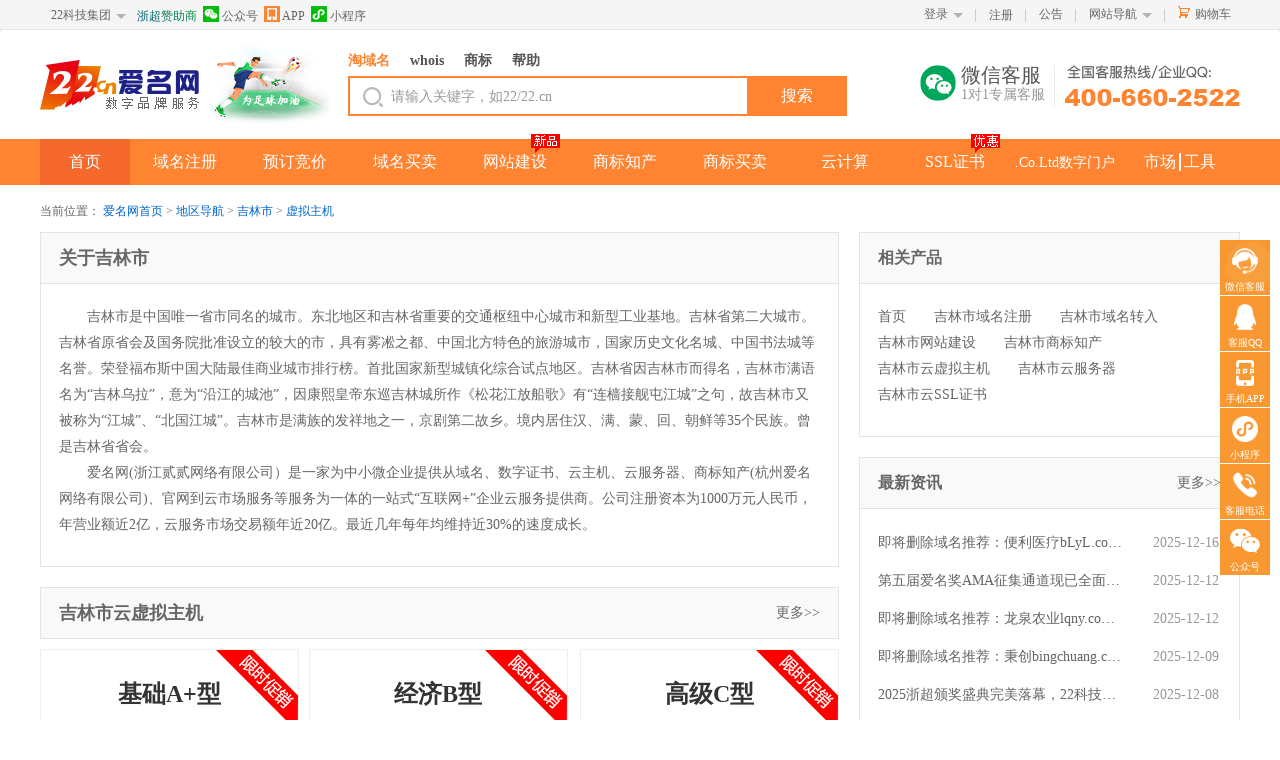

--- FILE ---
content_type: text/html; charset=utf-8
request_url: https://www.22.cn/city/jilinshi/host.html
body_size: 143580
content:


<!DOCTYPE html>
<html xmlns="http://www.w3.org/1999/xhtml">
<head lang="en">
    <meta charset="UTF-8" />
    
    <title>吉林市虚拟主机_吉林市云虚机_吉林市主机申请_吉林市网站空间_爱名网（www.22.cn）</title>
    <meta content="吉林市虚拟主机，吉林市云虚机，吉林市主机申请，吉林市网站空间" name="keywords" />
    <meta content="爱名网是一家为中小微企业提供吉林市虚拟主机，吉林市云虚机，吉林市主机申请，吉林市网站空间等服务的全球五星服务商，为全网用户提供高性价比的虚拟主机服务，更多虚拟主机优惠信息请上爱名网。" name="description" />
    <meta name="baidu-site-verification" content="mu8F8WeEyg" />
    
<meta name="viewport" content="initial-scale=0" />

<!-- Bootstrap core CSS -->
<link href="/Content/bootstrap/dist/css/bootstrap.min.css" rel="stylesheet" />
<script src="/content/js/jquery-1.10.2.js"></script>
<script src="/content/js/common.js?t=20220315"></script>
<script src="/Content/bootstrap/dist/js/bootstrap.min.js"></script>
<script src="/Content/js/jquery.cookie.js"></script>
<link rel="stylesheet" href="/content/css/main.css?t=20221228">
<!--[if lt IE 9]>
<script src="/content/bootstrap/assets/js/ie8-responsive-file-warning.js"></script>
 <![endif]-->
<script src="/content/bootstrap/assets/js/ie-emulation-modes-warning.js"></script>

<!-- HTML5 shim and Respond.js for IE8 support of HTML5 elements and media queries -->
<!--[if lt IE 9]>
<script src="https://oss.maxcdn.com/html5shiv/3.7.3/html5shiv.min.js"></script>
<script src="https://oss.maxcdn.com/respond/1.4.2/respond.min.js"></script>
<![endif]-->
<script src="/Content/js/bootstrap.min.js"></script>
<script src="/Content/layer/layer.js"></script>
<script src="/Content/layer/layer.ex.js?v=20240510"></script>

<script src="/Content/js/am.extend.js?t=20200922"></script>
<script type="text/javascript">
    var isPC = "True";
    bootbox.setDefaults({ "locale": "zh_CN" });
    window.alert = function (message) {
        if (typeof message !== "string") {
            message = JSON.stringify(message);
        }
        amdialog.Alert("提示", message);
    };
</script>


    <link href="/city/css/city.css" rel="stylesheet" />
</head>
<body>
    <div class="homepage">
        
<div class="header header-pc">
    

<div class="load-main visible-ms hidden-md hidden-lg" id="div_footer">
    <div class="load-logo"></div>
    <div class="load-left">
        
        <p>爱名网-集域名商标注册SSL证书&云计算的互联网+企业服务APP</p>
    </div>
    <div class="load-right">
        <a class="load-close" onclick="closeapp()"></a>
        <a class="load-btn" href="https://a.app.qq.com/o/simple.jsp?pkgname=com.example.whois">立即下载</a>
    </div>

</div>
<div class="top-nav">
    <div class="top-nav-content">
        <ul class="nav-l">
            <li>
                <div class="nav-menu-title"><a href="https://22.co.ltd" target="_blank">22科技集团</a><span class="arrow"></span></div>
                <ul class="nav-menu-hd" style="text-align: center;">
                    <li><a href="https://www.22.cn" target="_blank">爱名网</a></li>
                    <li><a href="https://www.32.cn" target="_blank">32知协</a></li>
                    <li><a href="https://www.ltd.com" target="_blank">营销SaaS</a></li>
                    <li><a href="https://www.epower.cn" target="_blank" title="ePower企服引擎">企服引擎</a></li>
                    <li><a href="https://am.22.cn" target="_blank">域名交易</a></li>
                    <li><a href="https://yun.22.cn" target="_blank">22云计算</a></li>
                    <li><a href="https://www.22.cn/jianzhan" target="_blank">网站建设</a></li>
                    <li><a href="https://ssl.22.cn" target="_blank">证书超市</a></li>
                    <li><a href="https://www.eb.com.cn" target="_blank">第一商务</a></li>
                    <li><a href="https://www.Ourdomains.com" target="_blank">爱名网国际</a></li>
                    <li><a href="https://mall.22.cn" style="letter-spacing: normal;" target="_blank">企业家市场</a></li>
                </ul>
            </li>
              <li class="">
                            <div class="nav-menu-share">
                                <a style="background: linear-gradient(32.72deg, #03558f 0, #0d9f30 100%); -webkit-background-clip: text; -webkit-text-fill-color: transparent;text-decoration: none;" href="https://www.22.cn/news/27154.html">浙超赞助商</a>
                                <a class="weixin-content hidden-xs" style="color: #666;text-decoration: none;"><span class="icon-weixin"  style="float:left;"></span>&nbsp;公众号
                                    <div class="weixin-hd">
                                        <div class="arrow-top">
                                            <i></i>
                                        </div>
                                        <div class="weixin-text" style="display: flex;left: -65px;">
                                            <div style="margin-right: 10px;">
                                                <img src="/images/weixin_nav(1).jpg"" style="width:108px;">
                                                <p>关注爱名网服务号</p>
                                            </div>                                      
                                        </div>
                                    </div>
                                </a>
                                <a class="weixin-content hidden-xs" style="color: #666;text-decoration: none;"><span class="icon-amapp"  style="float:left;"></span>&nbsp;APP
                                    <div class="weixin-hd">
                                        <div class="arrow-top">
                                            <i></i>
                                        </div>
                                        <div class="weixin-text" style="left: -60px;">
                                            <img src="/content/images/app_qr_top.png" style="width: 108px;">
                                            <p>爱名网手机APP</p>
                                        </div>
                                    </div>
                                </a>
                                <a class="weixin-content hidden-xs" style="color: #666;text-decoration: none;"><span class="icon-zone"  style="float:left;"></span>&nbsp;小程序
                                    <div class="weixin-hd">
                                        <div class="arrow-top">
                                            <i></i>
                                        </div>
                                        <div class="weixin-text" style="left: -90px;">
                                            <img src="/content/images/xiaochengxu_wsp.jpg">
                                            <p>爱名网微信小程序</p>
                                        </div>
                                    </div>
                                </a>
                            </div>
                        </li>
                    </ul>
        <ul class="nav-r">

            
            <li _top_nav="login">
                <div class="login"><a href="https://my.22.cn/login.html?service=www&url=http%3a%2f%2fwww.22.cn%2fcity%2findex.aspx%3fcity%3djilinshi%26type%3dhost">登录</a><span class="arrow hidden-xs"></span></div>
                <div class="login-hd hidden-xs" _top_nav="login" id="login">
                    <ul>
                        <li><span class="icon-login-22"></span><a href="https://my.22.cn/login.html?service=www&url=http%3a%2f%2fwww.22.cn%2fcity%2findex.aspx%3fcity%3djilinshi%26type%3dhost">22账号登录</a></li>
                        <li><span class="icon-login-qq"></span><a href="https://my.22.cn/sso/quicklogin.html?sid=www&from=qq&s=">QQ账号登录</a></li>
                        <li><span class="icon-login-weixin"></span><a href="https://my.22.cn/sso/quicklogin.html?sid=www&from=weixin&s=">微信账号登录</a></li>
                        <li><span class="icon-login-sina"></span><a href="https://my.22.cn/sso/quicklogin.html?sid=www&from=sina&s=">新浪微博登录</a></li>
                        <li><span class="icon-login-alipay"></span><a href="https://my.22.cn/sso/quicklogin.html?sid=www&from=alipay&s=">支付宝账号登录</a></li>
                        <li><span class="icon-login-baidu"></span><a href="https://my.22.cn/sso/quicklogin.html?sid=www&from=baidu&s=">百度账号登陆</a></li>
                        <li><span class="icon-login-360"></span><a href="https://my.22.cn/sso/quicklogin.html?sid=www&from=360&s=">360账号登录</a></li>
                    </ul>
                </div>
            </li>
            <li><span class="nav-line  hidden-xs "></span></li>
            <li>
                <div class="register hidden-xs "><a href="https://my.22.cn/register.html" target="_blank">注册</a></div>
            </li>
                 <li class="hidden-xs"><span class="nav-line"></span></li>
            <li class="message-list hidden-xs top_memu_message_li" _top_nav="message">
                <div class="message"><a href="/news/message/">公告</a> </div>
                <div class="message-hd" _top_nav="message" id="message">
                    <h3 class="notice-hd-h3">最新公告 <span class="yellow"></span></h3>
                    <ul class="notice-hd-ul">
                    </ul>
                </div>
            </li>
            
            <li><span class="nav-line hidden-xs "></span></li>
            <li class="site-navigation-list hidden-xs" _top_nav="navigation">
                <div class="site-navigation">
                    <a href="" target="_parent">网站导航</a><span class="arrow"></span>
                </div>
                <div class="site-navigation-hd" _top_nav="navigation" id="navigation">
                    <ul>
                   
                        <li>
                            <h4>域名注册</h4>
                            <a href="/ym/">域名注册</a>
                            <a href="/zhuanru/" target="_blank">域名转入</a>
                            <a href="/deleted-domains.html">过期域名注册</a>
                            <a href="/RegPrice.html" target="_blank">域名价格</a>
                        </li>
                        <li>
                            <h4>预订竞价</h4>
                            <div class="navigation-hd-list">
                                <h5><a href="/yuding/guonei/">域名预订</a></h5>
                                <a href="/yuding/shifang/">爱名释放预订</a>
                                <a href="/yuding/guonei/">国内域名预订</a>
                                <a href="/yuding/guoji/">国际域名预订</a>
                                <a href="https://i.22.cn/Bid/BackOrder/" target="_parent">长期/批量预订</a>
                                <a href="/yuding/my/" target="_blank">我预订的域名</a>
                                <h5><a href="/jingjia/">域名竞价</a></h5>
                                <a href="/jingjia/">域名竞价列表</a>
                                <a href="/jingjia/my/">我参与的竞价</a>
                            </div>

                        </li>
                        <li>
                            <h4>交易中心</h4>
                            <div class="navigation-hd-list">
                                <h5><a href="https://am.22.cn/taoym/" target="_blank">淘域名</a></h5>
                                <a href="https://am.22.cn/ykj/" target="_blank">一口价域名</a>
                                <a href="https://am.22.cn/ykj/tj/" target="_blank">推荐一口价</a>
                                <a href="https://am.22.cn/pingjia/" target="_blank">平价好名</a>
                                <h5><a href="https://am.22.cn/paimai/" target="_blank">域名拍卖</a></h5>
                                <a href="https://p.22.cn" target="_blank">微闪拍</a>
                                <a href="https://am.22.cn/paimai/zt" target="_blank">专题拍卖</a>
                                <a href="https://am.22.cn/top/" target="_blank">高端域名</a>
                                <a href="https://am.22.cn/taoym/offer/" target="_blank">议价域名</a>
                            </div>
                            <div class="navigation-hd-list">
                                <h5><a href="https://am.22.cn/ymzj/" target="_blank">域名中介</a></h5>
                                <a href="https://am.22.cn/zhongjie/buyer" target="_blank">申请中介</a>
                                <a href="https://am.22.cn/zhongjie/my" target="_blank">中介管理</a>
                                <h5><a href="https://am.22.cn/daigou/" target="_blank">域名代购</a></h5>
                                <a href="https://am.22.cn/daigou/" target="_blank">申请代购</a>
                                <a href="https://am.22.cn/daigou/my" target="_blank">代购管理</a>
                            </div>
                        </li>
                        <li>
                            <h4>.Co.Ltd数字门户</h4>
                            <div class="navigation-hd-list">
                                <h5><a href="/coltd/apply.html?s=daohang" target="_blank">购买.Co.Ltd数字门户</a></h5>
                                <a href="https://i.22.cn/coltd/transfer" target="_blank">转让.Co.Ltd数字门户</a>
                                <a href="https://i.22.cn/coltd/" target="_blank">我的.Co.Ltd数字门户</a>
                                <a href="https://am.22.cn/ykj/coltd/" target="_blank">.Co.Ltd数字门户交易</a>
                            </div>
                        </li>
                        <li>
                            <h4>云服务</h4>
                            <div class="navigation-hd-list">
                                <h5><a href="/jianzhan">网站建设</a></h5>
                                <a href="/jianzhan">自助建站</a>
                                <a href="/jianzhan/fuwu">建站服务</a>
                                <a href="/jianzhan/anli">建站案例</a>
                                <h5><a href="https://yun.22.cn/" target="_blank">云虚拟主机</a></h5>
                                <a href="https://yun.22.cn/hosting/hk" target="_blank">香港云虚机</a>
                                <a href="https://yun.22.cn/hosting/cn" target="_blank">国内云虚机</a>
                                <h5><a href="https://yun.22.cn/cloud/" target="_blank">云服务器</a></h5>
                            </div>
                        </li>
                        <li>
                            <h4>SSL证书</h4>
                            <a href="https://ssl.22.cn/single-domain-ssl.html" target="_blank">单域名证书</a>
                            <a href="https://ssl.22.cn/multi-domain-ssl.html" target="_blank">多域名证书</a>
                            <a href="https://ssl.22.cn/wildcard-ssl.html" target="_blank">通配符证书</a>
                            <a href="https://ssl.22.cn/ev-ssl.html" target="_blank">绿色地址栏</a>
                            <a href="https://ssl.22.cn/myssl/" target="_blank">我的证书</a>
                            <a href="https://ssl.22.cn/service.html" target="_blank">增值服务</a>
                        </li>
                        <li>
                            <h4>商标注册</h4>
                            <a href="https://t.22.cn/form.html" target="_blank">普通注册</a>
                            <a href="https://t.22.cn/fuwu.html" target="_blank">商标服务</a>
                            <a href="https://t.22.cn/check" target="_blank">商标查询</a>
                        </li>
                        <li>
                            <h4>更多服务</h4>
                            <a href="/daili.html" target="_blank">分销代理</a>
                            <a href="/open.html" target="_blank">开放平台</a>
                            <a href="/mall.html" target="_blank">爱名商城</a>
                            <a href="/lianxi.html" target="_blank">联系客服</a>
                            <a href="/service.html" target="_blank">帮助中心</a>
                            <a href="https://cx.22.cn/" target="_blank">促销活动</a>
                            <a href="https://whois.22.cn/" target="_blank">whois查询</a>
                            <a href="https://www.22.cn/zimeiti/" target="_blank">22自媒体</a>
                            <a href="https://www.22.cn/city/" target="_blank">城市分站</a>
                        </li>
                    </ul>
                </div>
            </li>
            <li><span class="nav-line hidden-xs hidden-xs "></span></li>
            <li class="cart-list hidden-xs ">
                <div class="cart">
                    <span class="icon-cart hidden-xs"></span><a href="/gwc" target="_blank">购物车</a>
                    <span class="cart-amount" style="display:none" >0</span>
                </div>
                <div class="cart-hd">
                    <ul style="height: auto; max-height: 223px;">
                    </ul>
                    <div class="cart-more" style="display: none;">
                        <div class="account">
                            共 <span class="pieces">5</span> 件商品 共计 <span class="total">￥0.00</span>
                        </div>
                        <div class="empty-cart"><span class="icon-empty-cart"></span><a href="#">清空购物车</a></div>
                        <button class="cart-button href-button" data-href="/gwc/">去购物车结算</button>
                    </div>
                </div>
            </li>
        </ul>
    </div>
</div>
<script type="text/javascript" src="/Content/js/_top.js?t=20221118"></script>
<script type="text/javascript">
    var _service = "www";
    var _backurl = "";
</script>
<script type="text/javascript" src="/js/SSOControl.js?t=20161117"></script>
<script type="text/javascript">
    $(document).ready(function () {
        SSOControl();
    
        SSOControl.vcode();
        SSOControl.preLogin();
        SSOControl.loginCheck();
    
    });
    var cookieAPPname = "cloaseamapp";
    function addCookie(name, value, expiresHours) {
        var cookieString = name + "=" + escape(value);
        //判断是否设置过期时间
        if (expiresHours > 0) {
            var date = new Date();
            date.setTime(date.getTime + expiresHours * 3600 * 1000);
            cookieString = cookieString + "; expires=" + date.toGMTString();
        }
        document.cookie = cookieString;
    }
    function getCookie(name) {
        var strCookie = document.cookie;
        var arrCookie = strCookie.split("; ");
        for (var i = 0; i < arrCookie.length; i++) {
            var arr = arrCookie[i].split("=");
            if (arr[0] == name) return arr[1];
        }
        return "";
    }
    window.onload = function () {
        if (getCookie(cookieAPPname) != "" || navigator.userAgent.toLowerCase().indexOf("aiming") > 0) {
            document.getElementById("div_footer").style.display = "none";
        }
    }
    function closeapp() {
        //alert("dd");
        document.getElementById("div_footer").style.display = "none";
        addCookie(cookieAPPname, "close", 24 * 30);
    }
    //加入收藏
    function addToFavorite() {
        var a = "https://www.22.cn/";
        var b = "爱名网——域名注册交易之家";
        if (document.all) {
            window.external.AddFavorite(a, b)
        } else if (window.sidebar) {
            window.sidebar.addPanel(b, a, "")
        } else {
            alert("亲，您的浏览器不支持此操作\n请直接使用Ctrl+D收藏本站~")
        }
    }
</script>

    <!--nav end-->
    
<div class="menu">

    <nav class="navbar navbar-default" role="navigation">
        <div class="menu-content">
            <div class="menu-logo-content">
                
                <div class="logo">
                    <a href="/" target="_parent">
                        
                        <img src="/Content/images/logo.png" class="hidden-xs" />
                        <img src="/Content/images/small_logo.png" class="hidden-lg hidden-sm hidden-md" />
                    </a>
                </div>
                <div style="position: absolute; left: 170px;"><a href="/news/27154.html" title="浙超赞助商"> <img src="/content/images/zsl.png" class="hidden-xs"></a></div>
                <div style="position: absolute; left: 95px; top:1px"><a href="/news/27154.html" title="浙超赞助商"> <img height="70" src="/content/images/zsl.png" class="hidden-lg hidden-sm hidden-md" /></a></div>
                

                <div class="tbh-search hidden-xs">
                    <div class="search-wrap">
                        <div class="menu-search-tab hidden-xs">
                            <ul id="navCheck">
                                
                                <li value='find' class="active"><a>淘域名</a></li>
                                <li value='whois'><a>whois</a></li>
                                <li value='tm'><a>商标</a></li>
                                <li value='help'><a>帮助</a></li>
                                
                            </ul>
                        </div>
                        <div class="search-tab-header">
                            <div class="search-tab-button">
                                <input class="btn-search" type="button" id="searchWrapBtn" style="width: 80%" value="搜索">
                            </div>
                            <div class="search-panel-fields">
                                <span class="search-icon  hidden-xs"><i></i></span>
                                <input class="search-combobox-input" placeholder="请输入关键字，如22/22.cn" id="searchPanelInput" value="">
                            </div>

                        </div>
                    </div>
                </div>
                <style type="text/css">
                    .weixing {
                        cursor: pointer;
                    }

                        .weixing:hover .Wbig {
                            display: block;
                        }

                    .Wbig {
                        width: 140px;
                        height: 180px;
                        text-align: center;
                        padding: 7px 5px;
                        border: 1px solid #e4e4e4;
                        position: relative;
                        z-index: 1000000;
                        left: -35px;
                        top: 40px;
                        line-height: 18px;
                        color: #9B9B9B;
                        background: #fff;
                        display: none;
                    }


                        .Wbig span {
                            display: block;
                            width: 0;
                            height: 0;
                            border-width: 0 10px 10px;
                            border-style: solid;
                            border-color: transparent transparent #e4e4e4;
                            position: absolute;
                            top: -10px;
                            left: 50%;
                            margin-left: -10px;
                        }

                        .Wbig em {
                            display: block;
                            width: 0;
                            height: 0;
                            border-width: 0 10px 10px;
                            border-style: solid;
                            border-color: transparent transparent #fff;
                            position: absolute;
                            top: 1px;
                            left: -10px;
                        }

                    .weixin214 {
                        float: right;
                        width: 30px;
                        height: 30px;
                        margin-right: 5px;
                        overflow: hidden;
                    }

                        .weixin214 .wxicon {
                            margin-top: 0;
                            transition: margin-top 0.5s;
                        }

                    .service-iphone li:hover .weixin214 .wxicon {
                        margin-top: -36px;
                    }
                </style>

                <div class="service-iphone hidden-xs" style="top: 35px;">
                    <ul style="list-style: none;">
                        <li class="weixing" style="display: block; float: left; width: 130px;">
                            <div style="float: right; font-size: 20px; color: #555;">
                                微信客服
                             <p style="font-size: 14px; color: #999;">1对1专属客服</p>
                            </div>
                            <div class="weixin214" style="width: 36px; height: 36px;">
                                <div class="wxicon">
                                    <img src="/images/wx_icon.png">
                                    <img src="/images/wx_icon.png">
                                </div>
                            </div>

                            <div class="Wbig" style="top: 50px; left: -40px;">
                                <span><em></em></span>
                                <div style="top: 10px; position: absolute; width: 128px;">
                                    <img id="img_wechat_kefu" src="/content/images/kefu_qiye_multi.png">
                                    <p>扫码咨询微信客服 </p>
                                    <p>享受1对1专属服务 </p>
                                </div>
                            </div>
                        </li>
                        <li style="display: block; float: left;">
                            <a href="http://wpa.b.qq.com/cgi/wpa.php?ln=1&amp;key=XzkzODA0NDA0N180NzU4OTZfNDAwNjYwMjUyMl8" target="_blank">
                                <img src="/images/phone_icon.png">
                            </a>
                        </li>
                    </ul>
                </div>


                <div class="navbar-header menu-navbar-header">
                    <button type="button" class="navbar-toggle collapsed" data-toggle="collapse"
                        data-target="#navbar" aria-expanded="false" aria-controls="navbar">
                        <span class="sr-only">Toggle navigation</span>
                        <span class="icon-bar"></span>
                        <span class="icon-bar"></span>
                        <span class="icon-bar"></span>
                    </button>
                </div>
            </div>
        </div>
        <div class=" menu-list-content ">
            <div class="menu-down">
                <div class="menu-content">
                    <div id="navbar" class="navbar-collapse collapse">
                        <ul class="nav navbar-nav navbar-right menu-list">
                            <li class="active"><a href="/">首页</a></li>
                            
                            <li class="dropdown" _menu_nav="register">
                                <a href="/ym/" target="_parent" class="move dropdown-toggle">域名注册<span class="caret visible-xs navbar-arrow"></span></a>
                                <ul class="dropdown-menu">
                                    <li><a href="/ym/com/">.com</a></li>
                                    <li><a href="/ym/net/">.net</a></li>
                                    <li><a href="/ym/cn/">.cn</a></li>
                                    <li><a href="/zhuanru/">域名转入</a></li>
                                </ul>
                            </li>
                            <li class="dropdown" _menu_nav="yuding">
                                <a href="/yuding/guonei/" target="_parent" class="dropdown-toggle">预订竞价<span class="caret visible-xs navbar-arrow"></span></a>
                                <ul class="dropdown-menu">
                                    <li><a href="/yuding/guonei/">域名预订</a></li>
                                    <li><a href="/jingjia/">域名竞价</a></li>
                                </ul>
                            </li>
                            <li class="dropdown" _menu_nav="trade">
                                <a href="https://am.22.cn" target="_blank" class="dropdown-toggle">域名买卖<span class="caret visible-xs navbar-arrow"></span></a>
                                <ul class="dropdown-menu">
                                    <li><a href="https://am.22.cn/paimai/">域名拍卖</a></li>
                                    <li><a href="https://am.22.cn/ykj/">一口价</a></li>
                                    <li><a href="https://am.22.cn/daigou/">委托购买</a></li>
                                </ul>
                            </li>
                            <li _menu_nav="guan"><a href="/jianzhan" target="_blank">网站建设</a><span class="icon-mianfei" style="background: url(/content/images/ltdnews.png) 0 0 no-repeat;"></span></li>
                            <li _menu_nav="brand"><a href="https://t.22.cn/" target="_blank">商标知产</a></li>
                            <li _menu_nav="brandjy"><a href="https://t.22.cn/JiaoYi" target="_blank">商标买卖</a></li>
                            <li _menu_nav="yun"><a href="https://yun.22.cn" target="_blank">云计算</a></li>
                            <li _menu_nav="ssl"><a href="https://ssl.22.cn" title="Https服务" target="_blank">SSL证书</a><span class="icon-mianfei" style="background: url(/content/images/icon_youhui.png) 0 0 no-repeat;"></span></li>
                            <li _menu_nav="coltd"><a href="https://www.22.cn/coltd/?s=daohang" style="font-size: 90%; margin: -1px;" target="_blank">.Co.Ltd数字门户</a></li>
                            <li _menu_nav="headline" class="couple">
                                <a href="https://mall.22.cn" target="_blank">市场</a>
                                <a href="https://tool.22.cn" target="_blank">工具</a>
                            </li>
                        </ul>
                    </div>
                </div>
                <div class="menu-hd hidden-xs">
                    <div class="menu-down-cont" id="register" _menu_nav="register" style="display: none;">
                        <div class="menu-dropdown">
                            <ul class="domain-register">
                                <div class="menu-advert">
                                    <a href="https://www.22.cn/ym/cn/" target="_blank">
                                        <img src="https://www.22.cn/content/images/topmenu/top_menu_1.jpg"></a>
                                </div>
                                <li class="reg-question">
                                    <h3><a href="http://www.22.cn/service_9.html" target="_parent">域名注册常见问题</a></h3>

                                    <div class="dr-list">
                                        <a href="/help_152.html" target="_parent">如何选择合适的域名</a>
                                        <a href="/help_16.html" target="_parent">域名注册入门攻略</a>
                                        <a href="/help_97.html" target="_parent">如何进行域名过户</a>
                                        <a href="/help_34.html" target="_parent">如何进行域名解析</a>
                                        <a href="/help_129.html" target="_parent">如何使用代金券</a>
                                    </div>
                                </li>
                                <li class="domain-service">
                                    <h3><a href="https://www.22.cn/help_586.html" target="_parent">网络品牌保护</a></h3>

                                    <div class="dr-list">
                                        <a href="/zcs/" target="_parent">注册商申请</a>
                                        <a href="/falv/" target="_blank">域名仲裁诉讼</a>
                                        <a href="/brand/domainmonitor.html" target="_parent">品牌域名监测</a>
                                        <a href="/brand/tort.html" target="_parent">侵权内容下架</a>
                                        <a href="/brand/udrp.html" target="_parent">UDRP域名仲裁</a>
                                    </div>
                                    <div class="dr-list">
                                        <a href="/brand/index.html" target="_parent">域名资产保护咨询</a>
                                        <a href="/brand/protect.html" target="_parent">域名资产管理</a>
                                        <a href="/brand/monitor.html" target="_parent">域名资产风险监控</a>
                                        <a href="/brand/right.html" target="_parent">域名资产恢复</a>
                                        <a href="/brand/solution.html" target="_parent">品牌综合保护</a>
                                    </div>
                                </li>
                                <li class="domain-service">
                                    <h3><a href="https://www.22.cn/help_324.html" target="_parent">域名相关服务</a></h3>

                                    <div class="dr-list">
                                        <a href="/ym" target="_parent">批量注册</a>
                                        <a href="https://tool.22.cn/" target="_blank">批量查询</a>
                                        <a href="/zhuanru/" target="_parent">域名转入</a>
                                        <a href="/RegPrice.html" target="_parent">域名价格</a>
                                        <a href="/deleted-domains.html" target="_parent">当日过期注册</a>
                                        <a href="/coltd/?s=zhucexiala" target="_parent">Co.Ltd数字门户</a>
                                        <a href="/cuxiao.html" target="_parent">最近促销</a>
                                        <a href="/dns/" target="_parent">云解析</a>
                                        <a href="/daili.html" target="_parent">分销代理</a>
                                    </div>
                                    <div class="dr-list">
                                    </div>
                                </li>
                                <li class="top-domain">
                                    <h3><a href="/ym/" target="_parent">新顶级域名</a></h3>
                                    <div class="dr-list">
                                        <a href="/ym/vip/" target="_parent">.vip</a>
                                        <a href="/ym/ltd/" target="_parent">.ltd</a>
                                        <a href="/ym/shop/" target="_parent">.shop</a>
                                        <a href="/ym/club/" target="_parent">.club</a>
                                        <a href="/ym/store/" target="_parent">.store</a>
                                        <a href="/ym/work/" target="_parent">.work</a>
                                        <a href="/ym/fit/" target="_parent">.fit</a>
                                        <a href="/ym/yoga/" target="_parent">.yoga</a>
                                    </div>
                                    <div class="dr-list">
                                        <a href="/ym/site/" target="_parent">.site</a>
                                        <a href="/ym/link/" target="_parent">.link</a>
                                        <a href="/ym/group/" target="_parent">.group</a>
                                        <a href="/ym/live/" target="_parent">.live</a>
                                        <a href="/ym/pub/" target="_parent">.pub</a>
                                        <a href="/ym/beer/" target="_parent">.beer</a>
                                        <a href="/ym/luxe/" target="_parent">.luxe</a>
                                        <a href="/ym/fashion/" target="_parent">.fashion</a>
                                    </div>
                                </li>

                                <li class="china-domain">
                                    <h3><a href="http://www.22.cn/ym/cn/" target="_parent">国内域名</a></h3>

                                    <div class="dr-list">
                                        <a href="/ym/cn/" target="_parent">.cn<span class="icon-new"></span></a>
                                        <a href="/ym/comcn/" target="_parent">.com.cn</a>
                                        <a href="/ym/netcn/" target="_parent">.net.cn</a>
                                        <a href="/ym/orgcn/" target="_parent">.org.cn</a>
                                    </div>
                                    <div class="dr-list">
                                        <a href="/ym/中国/" target="_parent">.中国</a>
                                        <a href="/ym/公司/" target="_parent">.公司</a>
                                        <a href="/ym/网络/" target="_parent">.网络</a>
                                        <a href="/ym/信息/" target="_parent">.信息</a>
                                    </div>
                                </li>
                               <li class="intern-domain">
                                    <h3><a href="http://www.22.cn/ym/com/" target="_parent">国际域名</a></h3>
                                    <div class="dr-list">
                                    </div>
                                    <div class="dr-list">
                                        <a href="/ym/com/" target="_parent">.com</a>
                                        <a href="/ym/net/" target="_parent">.net</a>
                                        <a href="/ym/cc/" target="_parent">.cc</a>
                                        <a href="/ym/biz/" target="_parent">.biz</a>
                                        <a href="/ym/info/" target="_parent">.info</a>
                                        <a href="/ym/mobi/" target="_parent">.mobi</a>
                                        <a href="/ym/asia/" target="_parent">.asia</a>
                                        <a href="/ym/me/" target="_parent">.me</a>
                                        <a href="/ym/tv/" target="_parent">.tv</a>


                                        
                                    </div>
                                </li>

                            </ul>
                        </div>
                    </div>
                    <div class="menu-down-cont" id="yuding" _menu_nav="yuding" style="display: none;">
                        <div class="menu-dropdown">
                            <ul class="menu-domain-list">
                                <div class="menu-advert">
                                    <a href="https://www.22.cn/yuding/guonei/" target="_blank">
                                        <img src="https://www.22.cn/content/images/topmenu/top_menu_2.jpg"></a>
                                </div>
                                <li>
                                    <h3><a href="http://www.22.cn/service_14.html" target="_parent">域名预订指南</a></h3>

                                    <div class="dr-list">
                                        <a href="/help_148.html" target="_parent">域名预订价格</a>
                                        <a href="/help_42.html" target="_parent">如何预订删除域名</a>
                                        <a href="/help_43.html" target="_parent">预订竞价有什么规则</a>
                                        <a href="/help_356.html" target="_parent">自主域名释放竞价规则</a>
                                    </div>
                                    <div class="dr-list" style="padding-left: 30px; padding-right: 60px;">
                                        <a href="/help_45.html" target="_parent">"闯入出价"相关规则</a>
                                        <a href="/help_96.html" target="_parent">查看域名是否预订成功</a>
                                        <a href="/help_149.html" target="_parent">竞价域名得标后怎么付款</a>
                                        <a href="https://www.22.cn/service_14.html" target="_blank">更多>></a>
                                    </div>
                                </li>

                                <li class="domain-bid-list">
                                    <h3><a href="/jingjia/" target="_parent">域名竞价拍卖</a></h3>

                                    <div class="dr-list">
                                        <a href="/jingjia/" target="_parent">域名竞价列表</a>
                                        <a href="/jingjia/my/" target="_parent">我参与的竞价<span class="icon-lock"></span></a>
                                        <a href="https://am.22.cn/paimai/" target="_parent">二手域名拍卖</a>
                                    </div>
                                </li>
                                <li class="domain-bid-list">
                                    <h3><a href="/yuding/guonei/" target="_parent">过期释放预订</a></h3>

                                    <div class="dr-list">
                                        <a href="/yuding/shifang/" target="_parent">爱名释放预订</a>
                                        <a href="/yuding/guonei/" target="_parent">国内域名预订</a>
                                        <a href="/yuding/guoji/" target="_parent">国际域名预订</a>
                                        <a href="https://i.22.cn/Bid/BackOrder/" target="_parent">长期/批量预订<span class="icon-lock"></span></a>
                                    </div>
                                </li>


                            </ul>
                        </div>
                    </div>
                    <div class="menu-down-cont" id="trade" _menu_nav="trade" style="display: none;">
                        <div class="menu-dropdown">
                            <ul class="menu-domain-list">
                                <div class="menu-advert">
                                    <a href="https://p.22.cn/PaiMai/" target="_blank">
                                        <img src="https://www.22.cn/content/images/topmenu/top_menu_3.jpg"></a>
                                </div>
                                <li>
                                    <h3><a href="https://www.22.cn/service_16.html" target="_blank">域名交易中心常见问题</a></h3>

                                    <div class="dr-list">
                                        <a href="/help_57.html" target="_blank">什么是买方出价交易？</a>
                                        <a href="/help_61.html" target="_blank">什么是域名交易规则</a>
                                        <a href="/help_151.html" target="_blank">如何在爱名网购买sedo域名？</a>
                                        <a href="https://www.22.cn/
                                            BangZhuZhongXinNew.aspx?que=%u57DF%u540D%u4EA4%u6613"
                                            target="_blank">更多>></a>
                                    </div>
                                </li>
                                <li class="domain-bid-list">
                                    <h3><a href="https://p.22.cn" target="_blank">微闪拍</a></h3>
                                    <div class="dr-list">
                                        <a href=" https://p.22.cn/PaiMai/" target="_blank">视频拍卖</a>
                                        <a href="https://p.22.cn/YuPai/" target="_blank">域名预拍</a>
                                        <a href="https://p.22.cn/Center/Apply/" target="_blank">自主提交</a>
                                        <a href="https://p.22.cn/About/" target="_blank">关于微闪拍</a>
                                        <a href="https://am.22.cn/zhongjie/agent/" target="_blank">联系经纪人</a>
                                    </div>
                                </li>
                                <li class="domain-bid-list">
                                    <h3><a href="https://am.22.cn/ymzj/" target="_blank">经纪.中介</a></h3>

                                    <div class="dr-list">
                                        <a href="https://am.22.cn/daigou/" target="_blank">委托人工购买</a>
                                        <a href="https://am.22.cn/ymzj/" target="_blank">在线担保中介</a>
                                        <a href="/salepage.html" target="_blank">域名出售页</a>
                                        <a href="http://am.22.cn/top/" target="_blank">推荐出售域名</a>
                                        <a href="https://am.22.cn/zhongjie/agent/" target="_blank">联系经纪人</a>
                                    </div>
                                </li>
                                <li class="ykj-list">
                                    <h3><a href="https://am.22.cn/ykj/" target="_blank">平台一口价</a></h3>
                                    <div class="dr-list">
                                        <a href="https://am.22.cn/ykj/tj/" target="_blank">推荐一口价</a>
                                        <a href="https://am.22.cn/pingjia/" target="_blank">平价好名<span class="icon-new"></span></a>
                                        <a href="https://am.22.cn/ykj/rengou/" target="_blank">半价认购<span class="icon-new"></span></a>
                                        <a href="https://am.22.cn/ykj/shuaimai/" target="_blank">域名甩卖<span class="icon-new"></span></a>
                                    </div>
                                </li>
                                <li class="domain-bid-list">
                                    <h3><a href="https://am.22.cn/paimai/" target="_blank">域名拍卖</a></h3>

                                    <div class="dr-list">
                                        <a href="https://am.22.cn/paimai/tj/" target="_blank">推荐拍卖</a>
                                        <a href="https://am.22.cn/paimai/zt/" target="_blank">专题拍卖<span class="icon-new"></span></a>
                                        <a href="https://am.22.cn/paimai/1/" target="_blank">一元拍<span class="icon-new"></span></a>
                                    </div>
                                </li>
                            </ul>
                        </div>
                    </div>
                    <div class="menu-down-cont" id="coltd" _menu_nav="coltd" style="display: none;">
                        <div class="menu-dropdown">
                            <ul class="menu-domain-list">
                                <div class="menu-advert">
                                    <a href="https://www.co.ltd?s=daohang" target="_blank">
                                        <img src="https://www.22.cn/content/images/topmenu/top_menu_9.jpg"></a>
                                </div>
                                <li class="domain-bid-list">
                                    <div>
                                        <p style="width: 285px; line-height: normal;">.Co.Ltd数字门户是由.Co.Ltd域名+LTD数字化网站组成，实现公司英文名称就是公司数字化在线门户。</p>
                                    </div>
                                </li>
                                <li class="domain-bid-list">
                                    <div class="dr-list">
                                        <a href="https://www.22.cn/coltd/?s=daohang" target="_blank">购买.Co.Ltd数字门户</a>
                                        <a href="https://i.22.cn/coltd/transfer" target="_blank">转让.Co.Ltd数字门户</a>
                                        <a href="https://i.22.cn/coltd/" target="_blank">我的.Co.Ltd数字门户</a>
                                        <a href="https://am.22.cn/ykj/coltd/?s=20220509daohang" target="_blank">.Co.Ltd数字门户交易</a>
                                    </div>
                                </li>
                            </ul>
                        </div>
                    </div>
                    <div class="menu-down-cont" id="brand" _menu_nav="brand" style="display: none;">
                        <div class="menu-dropdown">
                            <ul class="menu-domain-list domain-register">
                                <div class="menu-advert">
                                    <a href="https://t.22.cn/BaoMu" target="_blank">
                                        <img src="https://www.22.cn/content/images/topmenu/top_menu_4.jpg"></a>
                                </div>
                                <li class="domain-bid-list">
                                    <h3><a href="https://t.22.cn/JiaoYi" class="reddot" target="_blank">商标交易</a></h3>

                                    <div class="dr-list">
                                        <a href="https://t.22.cn/JiaoYi" target="_blank">商标超市</a>
                                        <a href="https://t.22.cn/trade/form" target="_blank">卖家发布</a>
                                        <a href="https://t.22.cn/qg" target="_blank">买家求购</a>
                                        <a href="https://t.22.cn/delegate" target="_blank">代购服务</a>
                                    </div>
                                </li>
                                <li class="domain-bid-list">
                                    <h3><a href="https://t.22.cn/BaoMu?cls=3" target="_blank">版权登记</a></h3>

                                    <div class="dr-list">
                                        <a href="https://t.22.cn/BaoMu?cls=3&item=40" target="_blank">美术著作权</a>
                                        <a href="https://t.22.cn/BaoMu?cls=3&item=41" target="_blank">文字著作权</a>
                                        <a href="https://t.22.cn/BaoMu?cls=3&item=42" target="_blank">软件著作权</a>
                                    </div>
                                </li>
                                <li class="domain-bid-list">
                                    <h3><a href="https://t.22.cn/BaoMu?cls=2" target="_blank">专利申请</a></h3>
                                    <div class="dr-list">
                                        <a href="https://t.22.cn/Agent/marketDetail?item=43" target="_blank">发明专利</a>
                                        <a href="https://t.22.cn/Agent/marketDetail?item=44" target="_blank">实用新型专利</a>
                                        <a href="https://t.22.cn/Agent/marketDetail?item=45" target="_blank">外观设计专利</a>
                                        <a href="https://t.22.cn/Agent/marketDetail?item=77" target="_blank">专利驳回复审</a>
                                    </div>
                                </li>
                                <li class="domain-service">
                                    <h3><a href="https://t.22.cn/falv" target="_blank">法律服务</a></h3>
                                    <div class="dr-list">
                                        <a href="https://t.22.cn/falv#yuming" target="_blank">域名诉讼</a>
                                        <a href="https://t.22.cn/falv#shangbiao" target="_blank">商标诉讼</a>
                                        <a href="https://t.22.cn/falv#zhuanli" target="_blank">专利诉讼</a>
                                        <a href="https://t.22.cn/falv#qita" target="_blank">其他诉讼</a>
                                    </div>
                                </li>
                                <li class="domain-service">
                                    <h3><a href="https://t.22.cn/fw/" target="_blank">商标服务</a></h3>
                                    <div class="dr-list">
                                        <a href="https://t.22.cn/Agent/Market?item=7" target="_blank">商标续展</a>
                                        <a href="https://t.22.cn/Agent/Market?item=10" target="_blank">商标变更</a>
                                        <a href="https://t.22.cn/Agent/Market?item=6" target="_blank">商标转让</a>
                                        <a href="https://t.22.cn/Agent/marketDetail?item=2" target="_blank">驳回复审</a>
                                    </div>
                                </li>

                                <li class="domain-bid-list">
                                    <h3><a href="https://t.22.cn/Cha/" target="_blank">商标查询</a></h3>

                                    <div class="dr-list">
                                        <a href="https://t.22.cn/Cha/" target="_blank">综合查询</a>
                                        <a href="https://t.22.cn/check/jinsi" target="_blank">近似查询</a>
                                    </div>
                                </li>
                                <li class="domain-bid-list">
                                    <h3><a href="https://t.22.cn/ZhuCe" target="_blank">商标注册</a></h3>

                                    <div class="dr-list">
                                        <a href="https://t.22.cn/ZhuCe" target="_blank">普通注册<span class="icon-prices icon-pr300"></span></a>
                                        <a href="https://t.22.cn/DanBao" target="_blank">无忧注册<span class="icon-prices icon-pr499"></span></a>
                                        <a href="https://t.22.cn/Agent/Market/" target="_blank">保姆注册<span class="icon-prices icon-pr998"></span></a>
                                        <a href="https://t.22.cn/BaoMu?cls=4" target="_blank">国际商标</a>
                                    </div>
                                </li>
                            </ul>
                        </div>
                    </div>
                    <div class="menu-down-cont" id="brandjy" _menu_nav="brandjy" style="display: none;">
                        <div class="menu-dropdown">
                            <ul class="menu-domain-list domain-register">
                                <div class="menu-advert">
                                    <a href="https://t.22.cn/JiaoYi" target="_blank">
                                        <img src="https://www.22.cn/content/images/topmenu/top_menu_4_1.jpg"></a>
                                </div>
                                <li class="domain-bid-list">
                                    <h3><a href="https://t.22.cn/JiaoYi" target="_blank">精选分类</a></h3>

                                    <div class="dr-list">
                                        <a href="https://t.22.cn/JiaoYi?length=0&p1=0&p2=0&type=0&buytype=-1&years=0&classes=25&keyword=&iscert=false" target="_blank">服装/鞋帽/箱包</a>
                                        <a href="https://t.22.cn/JiaoYi?length=0&p1=0&p2=0&type=0&buytype=-1&years=0&classes=29&keyword=&iscert=false" target="_blank">鱼/肉/蛋/奶/调味料</a>
                                        <a href="https://t.22.cn/JiaoYi?length=0&p1=0&p2=0&type=0&buytype=-1&years=0&classes=3&keyword=&iscert=false" target="_blank">清洁/日化/香料</a>
                                        <a href="https://t.22.cn/JiaoYi?length=0&p1=0&p2=0&type=0&buytype=-1&years=0&classes=32&keyword=&iscert=false" target="_blank">饮料/含酒精饮品</a>
                                    </div>
                                    <div class="dr-list" style="padding-left: 30px;">
                                        <a href="https://t.22.cn/trade/?length=0&p1=0&p2=0&type=0&buytype=-1&years=0&classes=28&keyword=&iscert=false" target="_blank">体育玩具/健身器材</a>
                                        <a href="https://t.22.cn/trade/?length=0&p1=0&p2=0&type=0&buytype=-1&years=0&classes=43&keyword=&iscert=false" target="_blank">餐饮/住宿/酒店</a>
                                        <a href="https://t.22.cn/trade/?length=0&p1=0&p2=0&type=0&buytype=-1&years=0&classes=30&keyword=&iscert=false" target="_blank">茶/糖/糕点/罐头</a>
                                        <a href="https://t.22.cn/trade/?length=0&p1=0&p2=0&type=0&buytype=-1&years=0&classes=38&keyword=&iscert=false" target="_blank">电子/音像/配件</a>
                                    </div>
                                    <div class="dr-list" style="padding-left: 30px;">
                                        <a href="https://t.22.cn/trade/?length=0&p1=0&p2=0&type=0&buytype=-1&years=0&classes=42&keyword=&iscert=false" target="_blank">互联网/技术服务</a>
                                        <a href="https://t.22.cn/trade/?length=0&p1=0&p2=0&type=0&buytype=-1&years=0&classes=5&keyword=&iscert=false" target="_blank">医药品/营养品/杀虫剂</a>
                                        <a href="https://t.22.cn/trade/?length=0&p1=0&p2=0&type=0&buytype=-1&years=0&classes=35&keyword=&iscert=false" target="_blank">广告/销售</a>
                                        <a href="https://t.22.cn/JiaoYi" target="_blank">更多</a>
                                    </div>
                                </li>
                                <li class="domain-bid-list">
                                    <h3><a href="https://t.22.cn/JiaoYi" class="reddot" target="_blank">商标交易</a></h3>

                                    <div class="dr-list">
                                        <a href="https://t.22.cn/JiaoYi" target="_blank">商标超市</a>
                                        <a href="https://t.22.cn/trade/form" target="_blank">卖家发布</a>
                                        <a href="https://t.22.cn/qg" target="_blank">买家求购</a>
                                        <a href="https://t.22.cn/delegate" target="_blank">代购服务</a>
                                    </div>
                                </li>
                            </ul>
                        </div>
                    </div>
                    <div class="menu-down-cont" id="guan" _menu_nav="guan" style="display: none;">
                        <div class="menu-dropdown">
                            <ul class="menu-domain-list">
                                <div class="menu-advert">
                                    <a href="/jianzhan/index.aspx" target="_blank">
                                        <img src="https://www.22.cn/content/images/topmenu/topmun_gw_20200630.jpg"></a>
                                </div>
                                <li class="domain-bid-list">
                                    <h3><a href="/jianzhan/fuwu" target="_blank">更多服务</a></h3>
                                    <div class="dr-list">

                                        
                                        <a href="/jianzhan/fuwu#jianzhan" target="_blank">多语言代建</a>
                                        <a href="/jianzhan/fuwu#jianzhan" target="_blank">网站代更新</a>
                                        <a href="/jianzhan/fuwu#neirong" target="_blank">软文与短视频</a>
                                        <a href="/jianzhan/fuwu#seo" target="_blank">SEO优化服务</a>
                                        <a href="/jianzhan/fuwu#pinpai" target="_blank">品牌推广服务</a>
                                        <a href="/jianzhan/fuwu" target="_blank">全部产品服务</a>
                                    </div>
                                </li>

                                <li class="domain-bid-list">
                                    <h3><a href="/jianzhan" target="_blank">网站代建</a></h3>
                                    <div class="dr-list">
                                        <a href="https://mall.22.cn/details/342?s=20220524jz">营销网站代建</a>
                                        <a href="https://mall.22.cn/details/343?s=20220524jz">商城网站代建</a>
                                        <a href="https://mall.22.cn/details/497?s=20220524jz">展示型微信小程序</a>
                                        <a href="https://mall.22.cn/details/498?s=20220524jz">商城型微信小程序</a>
                                    </div>
                                </li>
                                <li class="domain-bid-list">
                                    <h3><a href="/jianzhan" target="_blank">行业方案</a></h3>
                                    <div class="dr-list">
                                        <a href="/jianzhan/fangan/mall">官方商城</a>
                                        <a href="/jianzhan/fangan/fangchan">房产行业</a>
                                        
                                        <a href="/jianzhan/fangan/chuhai">跨境出海</a>
                                    </div>
                                </li>
                                <li class="domain-bid-list">
                                    <h3><a href="/jianzhan" target="_blank">自助建站</a></h3>
                                    <div class="dr-list">
                                        
                                        <a href="/jianzhan/taocan/">基础网站版</a>
                                        <a href="/jianzhan/taocan/">门户网站版</a>
                                        <a href="/jianzhan/taocan/">商城网站版</a>
                                        <a href="/jianzhan/muban">海量模板</a>
                                        <a href="/jianzhan/anli">建站案例</a>
                                    </div>
                                </li>
                            </ul>
                        </div>
                    </div>
                    <div class="menu-down-cont" id="yun" _menu_nav="yun" style="display: none;">
                        <div class="menu-dropdown">
                            <ul class="menu-domain-list">
                                <div class="menu-advert">
                                    <a href="https://yun.22.cn/" target="_blank">
                                        <img src="https://www.22.cn/content/images/topmenu/top_menu_6.jpg"></a>
                                </div>
                                <li>
                                    <h3><a href="http://www.22.cn/service_26.html" target="_blank">云虚拟机常见问题</a></h3>

                                    <div class="dr-list">
                                        <a href="/help_170.html" target="_blank">如何绑定域名</a>
                                        <a href="/help_162.html" target="_blank">如何建立子目录</a>
                                        <a href="/help_165.html" target="_blank">如何打包我的网站</a>
                                        <a href="https://www.22.cn/service_26.html" target="_blank">更多>></a>
                                    </div>
                                </li>
                                <li class="domain-bid-list">
                                    <h3><a href="https://i.22.cn/Cloud/Host" target="_blank">主机管理</a></h3>

                                    <div class="dr-list">
                                        <a href="https://i.22.cn/Cloud/Host" target="_blank">我的云虚拟主机<span class="icon-lock"></span></a>
                                        <a href="https://i.22.cn/icp/" target="_blank">网站备案管理<span class="icon-lock"></span></a>
                                    </div>
                                </li>
                                <li class="domain-bid-list">
                                    <h3><a href="https://yun.22.cn/cloud/" target="_blank">云服务器</a></h3>

                                    <div class="dr-list">
                                        <a href="https://yun.22.cn/cloud/rm" target="_blank">推荐配置-入门型</a>
                                        <a href="https://yun.22.cn/cloud/gj" target="_blank">推荐配置-高级型</a>
                                        <a href="https://yun.22.cn/cloud/" target="_blank">弹性计算</a>
                                    </div>
                                </li>
                            </ul>
                        </div>
                    </div>
                    <div class="menu-down-cont" id="ssl" _menu_nav="ssl" style="display: none;">
                        <div class="menu-dropdown">
                            <ul class="menu-domain-list">
                                <div class="menu-advert">
                                    <a href="https://ssl.22.cn/" target="_blank">
                                        <img src="https://www.22.cn/content/images/topmenu/top_menu_7.jpg"></a>
                                </div>

                                <li>
                                    <h3><a href="https://ssl.22.cn/help.html" target="_blank">证书帮助</a></h3>

                                    <div class="dr-list">
                                        <a href="https://ssl.22.cn/Helper/" target="_blank">常见问题</a>
                                        <a href="https://ssl.22.cn/Helper/?tab=1" target="_blank">CSR生成</a>
                                        <a href="https://ssl.22.cn/Helper/?tab=2" target="_blank">证书安装</a>
                                        <a href="https://ssl.22.cn/Helper/?tab=3" target="_blank">证书备份</a>
                                    </div>
                                </li>
                                <li class="domain-bid-list">
                                    <h3><a href="https://ssl.22.cn/myssl/" target="_blank">证书服务</a></h3>

                                    <div class="dr-list">
                                        <a href="https://ssl.22.cn/myssl/" target="_blank">我的证书</a>
                                        <a href="https://ssl.22.cn/Servers" target="_blank">省心装</a>
                                    </div>
                                </li>
                                <li class="domain-bid-list">
                                    <h3><a href="https://ssl.22.cn/Guide/" target="_blank">证书品牌</a></h3>

                                    <div class="dr-list">
                                        <a href="https://ssl.22.cn/Guide/Brand?brandid=0" target="_blank">Symantec</a>
                                        <a href="https://ssl.22.cn/Guide/Brand?brandid=1" target="_blank">GeoTrust</a>
                                        <a href="https://ssl.22.cn/Guide/Brand?brandid=2" target="_blank">Thawte</a>
                                        <a href="https://ssl.22.cn/Guide/Brand?brandid=3" target="_blank">RapidSSL</a>
                                    </div>
                                </li>
                                <li class="domain-bid-list">
                                    <h3><a href="https://ssl.22.cn/Guide/CerType" target="_blank">证书类型</a></h3>

                                    <div class="dr-list">
                                        <a href="https://ssl.22.cn/ssl_dv.html" target="_blank">域名型(DV)证书</a>
                                        <a href="https://ssl.22.cn/ssl_ov.html" target="_blank">企业型(OV)证书</a>
                                        <a href="https://ssl.22.cn/ssl_ev.html" target="_blank">增强型(EV)证书</a>
                                        <a href="https://ssl.22.cn/gm/" target="_blank">国密SSL证书</a>
                                    </div>
                                </li>
                                <li class="domain-bid-list">
                                    <h3><a href="https://ssl.22.cn/" target="_blank">域名类型</a></h3>

                                    <div class="dr-list">
                                        <a href="https://ssl.22.cn/single-domain-ssl.html" target="_blank">单域名证书</a>
                                        <a href="https://ssl.22.cn/multi-domain-ssl.html" target="_blank">多域名证书</a>
                                        <a href="https://ssl.22.cn/wildcard-ssl.html" target="_blank">通配符证书</a>
                                    </div>
                                </li>
                            </ul>
                        </div>
                    </div>
                    <div class="menu-down-cont" id="headline" _menu_nav="headline" style="display: none;">
                        <div class="menu-dropdown">
                            <ul class="menu-domain-list">
                                <div class="menu-advert">
                                    <a href="https://mall.22.cn/" target="_blank">
                                        <img src="https://www.22.cn/content/images/topmenu/top_menu_8.jpg"></a>
                                </div>


                                <li class="domain-bid-list">
                                    <div class="dr-list">
                                        <a href="https://tool.22.cn" target="_blank">域名批量查询</a>
                                        <a href="https://whois.22.cn" target="_blank">whois查询</a>
                                        <a href="https://www.22.cn/deleted-domains.html" target="_blank">域名过期查询</a>
                                        <a href="https://t.22.cn/Check/Search?type=1&keyword=" target="_blank">商标查询</a>
                                        <a href="https://whois.22.cn/ip/" target="_blank">IP查询</a>
                                    </div>
                                </li>
                                <li class="domain-bid-list">
                                    <h3><a href="https://www.epower.cn/" target="_blank">ePower引擎</a></h3>
                                    <h3><a href="https://mall.22.cn" target="_blank">爱名市场</a></h3>
                                    
                                    
                                </li>

                            </ul>
                        </div>
                    </div>

                </div>
            </div>
        </div>

    </nav>


</div>
<script type="text/javascript">
    $(function () {
        $(".menu-search-tab li").click(function () {
            $(this).addClass("active").siblings().removeClass("active");
            return false;
        })
        //导航
        var qcloud = {};
        $('[_menu_nav]').hover(function () {
            var _nav = $(this).attr('_menu_nav');
            clearTimeout(qcloud[_nav + '_timer']);
            qcloud[_nav + '_timer'] = setTimeout(function () {
                $('[_menu_nav]').each(function () {
                    $(this)[_nav == $(this).attr('_menu_nav') ? 'addClass' : 'removeClass']('chose');
                });
                $('#' + _nav).stop(true, true).slideDown(200);
            }, 150);
        }, function () {
            var _nav = $(this).attr('_menu_nav');
            clearTimeout(qcloud[_nav + '_timer']);
            qcloud[_nav + '_timer'] = setTimeout(function () {
                $('[_menu_nav]').removeClass('chose');
                $('#' + _nav).stop(true, true).slideUp(200);
            }, 150);
        });
        $('.menu-list>li>a').on("click", function () {
            if (isPC == "False") {
                if ($(this).parent().hasClass("dropdown")) {
                    if ($(this).parent().find(".dropdown-menu").css("display") == "none") {
                        $(this).parent().addClass("open");
                        $(this).parent().find(".dropdown-menu").show();
                    } else {
                        $(this).parent().removeClass('open');
                        $(this).parent().find(".dropdown-menu").hide();
                    }
                    return false;
                }
            }
        })
    });
</script>

    
    <!--menu end-->
    
</div>

        <div class="register-cont am-city">
            <div class="main-container">
                <div class="main-title">
                    <span>当前位置：</span>
                    <a class="bluet" href="https://www.22.cn">爱名网首页</a> &gt; 
                    <a class="bluet" href="/city.html">地区导航</a>
                    
                     &gt; <a class="bluet" href="/city/jilinshi.html">吉林市</a>
                    
                     &gt; <a class="bluet" href="/city/jilinshi/host.html">虚拟主机</a>
                    
                </div>
                <!--左侧内容区  start-->
                <div class="detail-left">
                    
                    <div class="citytitle">关于吉林市</div>
                    <div class="citytxt">
                        
                        <p style="text-indent: 2em;">吉林市是中国唯一省市同名的城市。东北地区和吉林省重要的交通枢纽中心城市和新型工业基地。吉林省第二大城市。吉林省原省会及国务院批准设立的较大的市，具有雾凇之都、中国北方特色的旅游城市，国家历史文化名城、中国书法城等名誉。荣登福布斯中国大陆最佳商业城市排行榜。首批国家新型城镇化综合试点地区。吉林省因吉林市而得名，吉林市满语名为“吉林乌拉”，意为“沿江的城池”，因康熙皇帝东巡吉林城所作《松花江放船歌》有“连樯接舰屯江城”之句，故吉林市又被称为“江城”、“北国江城”。吉林市是满族的发祥地之一，京剧第二故乡。境内居住汉、满、蒙、回、朝鲜等35个民族。曾是吉林省省会。</p>
                        

                        <p style="text-indent: 2em;">爱名网(浙江贰贰网络有限公司）是一家为中小微企业提供从域名、数字证书、云主机、云服务器、商标知产(杭州爱名网络有限公司)、官网到云市场服务等服务为一体的一站式“互联网+”企业云服务提供商。公司注册资本为1000万元人民币，年营业额近2亿，云服务市场交易额年近20亿。最近几年每年均维持近30%的速度成长。</p>
                    </div>
                    




                    <!--域名转入 begin-->

                    
                    <!--域名转入 end-->

                    
                    <!--云虚拟主机 start-->
                    <div class="citytitle citytitle-2">吉林市云虚拟主机 <a href="https://yun.22.cn">更多>></a></div>
                    <!--云虚拟主机 大屏 start-->
                    <div class="hidden-xs mb20 clearfix">
                        <ul class="vm-list clearfix">
                            <li class="on-sale">
                                <div class="vm-type">
                                    <h2 class="color-dark">基础A+型</h2>
                                </div>
                                <div class="vm-params clearfix">
                                    <div class="vm-params-item item1">
                                        <p>
                                            <span class="color-dark font-larger">1</span>
                                            <span class="color-dark font-small">GB</span><br>
                                            <span class="color-light">网页空间</span>
                                        </p>
                                    </div>
                                    <div class="vm-params-item item2">
                                        <p>
                                            <span class="color-dark font-larger">15</span><span class="color-dark font-small">GB</span>
                                            <br>
                                            <span class="color-light">月流量</span>
                                        </p>
                                    </div>
                                    <div class="vm-params-item item4">
                                        <p>
                                            <span class="color-dark font-larger">300</span><span class="color-dark font-small">MB</span><br>
                                            <span class="color-light">数据库空间</span>
                                        </p>
                                    </div>
                                </div>
                                <div class="vm-detail">
                                    <p>操作系统：Windows 2012R2</p>
                                    <p>数据库：MySQL/MSSQL</p>
                                    <p>IP：<span class="color-red">共享IP</span></p>
                                    <p>支持语言：ASP、.NET 、PHP</p>
                                    <p>机房地区：香港BGP</p>
                                </div>

                                <div class="vm-price">
                                    <span class="color-orange"><span class="font-36">200</span>元/年</span>
                                    <span class="text-linethrough">原价299元/年</span>
                                </div>
                                <a class="btn-buy" href="https://yun.22.cn/hosting/hk-jca1">立即购买</a>
                            </li>

                            <li class="on-sale">
                                <div class="vm-type">
                                    <h2 class="color-dark">经济B型</h2>
                                </div>
                                <div class="vm-params clearfix">
                                    <div class="vm-params-item item1">
                                        <p>
                                            <span class="color-dark font-larger">2</span>
                                            <span class="color-dark font-small">GB</span><br>
                                            <span class="color-light">网页空间</span>
                                        </p>
                                    </div>
                                    <div class="vm-params-item item2">
                                        <p>
                                            <span class="color-dark font-larger">35</span><span class="color-dark font-small">GB</span>
                                            <br>
                                            <span class="color-light">月流量</span>
                                        </p>
                                    </div>
                                    <div class="vm-params-item item4">
                                        <p>
                                            <span class="color-dark font-larger">500</span><span class="color-dark font-small">MB</span><br>
                                            <span class="color-light">数据库空间</span>
                                        </p>
                                    </div>
                                </div>
                                <div class="vm-detail">
                                    <p>操作系统：Windows 2012R2</p>
                                    <p>数据库：MySQL/MSSQL</p>
                                    <p>IP：<span class="color-red">共享IP</span></p>
                                    <p>支持语言：ASP、.NET 、PHP</p>
                                    <p>机房地区：香港BGP</p>
                                </div>

                                <div class="vm-price">
                                    <span class="color-orange"><span class="font-36">300</span>元/年</span>
                                    <span class="text-linethrough">原价399元/年</span>
                                </div>
                                <a class="btn-buy" href="https://yun.22.cn/hosting/hk-jjb">立即购买</a>
                            </li>

                            <li style="float: right;" class="on-sale">
                                <div class="vm-type">
                                    <h2 class="color-dark">高级C型</h2>
                                </div>
                                <div class="vm-params clearfix">
                                    <div class="vm-params-item item1">
                                        <p>
                                            <span class="color-dark font-larger">3</span>
                                            <span class="color-dark font-small">GB</span><br>
                                            <span class="color-light">网页空间</span>
                                        </p>
                                    </div>
                                    <div class="vm-params-item item2">
                                        <p>
                                            <span class="color-dark font-larger">60</span><span class="color-dark font-small">GB</span>
                                            <br>
                                            <span class="color-light">月流量</span>
                                        </p>
                                    </div>
                                    <div class="vm-params-item item4">
                                        <p>
                                            <span class="color-dark font-larger">600</span><span class="color-dark font-small">MB</span><br>
                                            <span class="color-light">数据库空间</span>
                                        </p>
                                    </div>
                                </div>
                                <div class="vm-detail">
                                    <p>操作系统：Windows 2012R2</p>
                                    <p>数据库：MySQL/MSSQL</p>
                                    <p>IP：<span class="color-red">共享IP</span></p>
                                    <p>支持语言：ASP、.NET 、PHP</p>
                                    <p>机房地区：香港BGP</p>
                                </div>

                                <div class="vm-price">
                                    <span class="color-orange"><span class="font-36">400</span>元/年</span>
                                    <span class="text-linethrough">原价499元/年</span>
                                </div>
                                <a class="btn-buy" href="https://yun.22.cn/hosting/hk-gjc">立即购买</a>
                            </li>
                        </ul>
                    </div>
                    <!--云虚拟主机 大屏 end-->
                    <!--云虚拟主机 小屏 start-->
                    <div class="hidden-lg hidden-md hidden-sm">
                        <div class="auto-trade">
                            <ul>
                                <li class="active"><a>基础型</a><span class="trade-arrow"></span></li>
                                <li><a>经济型</a></li>
                                <li><a>高级型</a></li>
                            </ul>
                        </div>
                        <div class="auto-trade-box">
                            <div class="vm-box">
                                <ul class="vm-list clearfix">
                                    <li class="on-sale">
                                        <div class="vm-type">
                                            <h2 class="color-dark">基础A+型</h2>
                                        </div>
                                        <div class="vm-params clearfix">
                                            <div class="vm-params-item item1">
                                                <p>
                                                    <span class="color-dark font-larger">1</span>
                                                    <span class="color-dark font-small">GB</span><br>
                                                    <span class="color-light">网页空间</span>
                                                </p>
                                            </div>
                                            <div class="vm-params-item item2">
                                                <p>
                                                    <span class="color-dark font-larger">15</span><span class="color-dark font-small">GB</span>
                                                    <br>
                                                    <span class="color-light">月流量</span>
                                                </p>
                                            </div>
                                            <div class="vm-params-item item4">
                                                <p>
                                                    <span class="color-dark font-larger">300</span><span class="color-dark font-small">MB</span><br>
                                                    <span class="color-light">数据库空间</span>
                                                </p>
                                            </div>
                                        </div>
                                        <div class="vm-detail">
                                            <p>操作系统：Windows 2012R2</p>
                                            <p>数据库：MySQL/MSSQL</p>
                                            <p>IP：<span class="color-red">共享IP</span></p>
                                            <p>支持语言：ASP、.NET 、PHP</p>
                                            <p>机房地区：香港BGP</p>
                                        </div>

                                        <div class="vm-price">
                                            <span class="color-orange"><span class="font-36">200</span>元/年</span>
                                            <span class="text-linethrough">原价299元/年</span>
                                        </div>
                                        <a class="btn-buy" href="https://yun.22.cn/hosting/hk-jca1">立即购买</a>
                                    </li>
                                </ul>
                            </div>
                            <div class="vm-box box-hd">
                                <ul class="vm-list clearfix">
                                    <li class="on-sale">
                                        <div class="vm-type">
                                            <h2 class="color-dark">经济B型</h2>
                                        </div>
                                        <div class="vm-params clearfix">
                                            <div class="vm-params-item item1">
                                                <p>
                                                    <span class="color-dark font-larger">2</span>
                                                    <span class="color-dark font-small">GB</span><br>
                                                    <span class="color-light">网页空间</span>
                                                </p>
                                            </div>
                                            <div class="vm-params-item item2">
                                                <p>
                                                    <span class="color-dark font-larger">35</span><span class="color-dark font-small">GB</span>
                                                    <br>
                                                    <span class="color-light">月流量</span>
                                                </p>
                                            </div>
                                            <div class="vm-params-item item4">
                                                <p>
                                                    <span class="color-dark font-larger">500</span><span class="color-dark font-small">MB</span><br>
                                                    <span class="color-light">数据库空间</span>
                                                </p>
                                            </div>
                                        </div>
                                        <div class="vm-detail">
                                            <p>操作系统：Windows 2012R2</p>
                                            <p>数据库：MySQL/MSSQL</p>
                                            <p>IP：<span class="color-red">共享IP</span></p>
                                            <p>支持语言：ASP、.NET 、PHP</p>
                                            <p>机房地区：香港BGP</p>
                                        </div>

                                        <div class="vm-price">
                                            <span class="color-orange"><span class="font-36">300</span>元/年</span>
                                            <span class="text-linethrough">原价399元/年</span>
                                        </div>
                                        <a class="btn-buy" href="https://yun.22.cn/hosting/hk-jjb">立即购买</a>
                                    </li>
                                </ul>
                            </div>
                            <div class="vm-box box-hd">
                                <ul class="vm-list clearfix">
                                    <li class="on-sale">
                                        <div class="vm-type">
                                            <h2 class="color-dark">高级C型</h2>
                                        </div>
                                        <div class="vm-params clearfix">
                                            <div class="vm-params-item item1">
                                                <p>
                                                    <span class="color-dark font-larger">3</span>
                                                    <span class="color-dark font-small">GB</span><br>
                                                    <span class="color-light">网页空间</span>
                                                </p>
                                            </div>
                                            <div class="vm-params-item item2">
                                                <p>
                                                    <span class="color-dark font-larger">60</span><span class="color-dark font-small">GB</span>
                                                    <br>
                                                    <span class="color-light">月流量</span>
                                                </p>
                                            </div>
                                            <div class="vm-params-item item4">
                                                <p>
                                                    <span class="color-dark font-larger">600</span><span class="color-dark font-small">MB</span><br>
                                                    <span class="color-light">数据库空间</span>
                                                </p>
                                            </div>
                                        </div>
                                        <div class="vm-detail">
                                            <p>操作系统：Windows 2012R2</p>
                                            <p>数据库：MySQL/MSSQL</p>
                                            <p>IP：<span class="color-red">共享IP</span></p>
                                            <p>支持语言：ASP、.NET 、PHP</p>
                                            <p>机房地区：香港BGP</p>
                                        </div>

                                        <div class="vm-price">
                                            <span class="color-orange"><span class="font-36">400</span>元/年</span>
                                            <span class="text-linethrough">原价499元/年</span>
                                        </div>
                                        <a class="btn-buy" href="https://yun.22.cn/hosting/hk-gjc">立即购买</a>
                                    </li>
                                </ul>
                            </div>
                        </div>
                    </div>
                    <!--云虚拟主机 小屏 end-->
                    <!--云虚拟主机 end-->

                    

                    <!--常见问题  start-->
                    <div class="citytitle">吉林市云虚拟主机常见问题</div>
                    <div class="citytxt">
                        <div class="city-line">
                            <h2>怎么购买云虚拟主机？</h2>
                            <p>答：每个网站的情况不同，因此所需要的主机也不同。要选择适合自己的虚拟主机，需要搞清楚下面两个问题</p>
                            <p>a 网站程序使用的语言和数据库类型</p>
                            <p>网站的开发语言有很多，常见的有asp、asp.net、php、jsp等，不同语言所需要的系统和运行环境是不一样，所以在购买主机前需要知道自己网站使用的是什么语言，需要什么样的运行环境，以便选择合适的配置，虚拟主机支持的程序可以在主机配置页面中看到。通熟的讲，windows对asp 、asp.net支持较好，也支持php，而linux对php、jsp支持较好。</p>
                            <p>貳贰平台 window系统虚机支持asp和.net，并且.net版本可以自行在主机管理面板进行切换，linux系统虚机支持 php和jsp，并且php版本和jsp版本均可以在主机管理面板进行切换，版本都是比较新的</p>
                            <p>关于数据库貳贰虚机 window支持acces 、mysql 和 mssql， linux仅支持 mysql</p>
                            <p>b 网站需要多大的空间和流量</p>
                            <p>虚拟主机的空间和流量大小是重要的参数</p>
                        </div>
                        <div class="city-line">
                            <h2>如何选择虚拟主机空间和流量？</h2>
                            <p>答：我们在购买云虚拟主机时，空间和流量大小是两项重要的指标。那么，选择多大空间和流量的主机比较合适呢</p>
                            <p>空间大小</p>
                            <p>
                                网站空间的大小，其实就是网站可以使用的服务器上的硬盘的大小。貳贰平台常见的网站空间500M、1G、1.5G、2G、3G等大小区分。
                        空间占用大小，我们可以通过计算得出，以企业网站为例。如果网站程序的大小是30M，有20个产品需要发布到网站上面。而网页上使用的图片一般每个不要超过500K（图片越大，用户打开网站的速度越慢），一个产品5张图片。这样，这20个产品最多就占用了50M左右的空间，加上数据库，所有空间加起来也就约100M。所以，一般的小型企业网站，500M的空间就足够使用。如果考虑到后续数据会增加，可以选择1G或者2G等更大的空间。
                            </p>
                            <p>当然，一切要根据自己网站的实际情况来估算。比如做摄影等图片数量较多或者企业展示的客户，由于图片质量高，导致图片较大，需要的空间就更大，视频、音频等网站同理。</p>
                            <p>主机月流量</p>
                            <p>虚拟主机月流量有关的三因素：网页文件和图片文件大小、网站的访客数量、访客的访问网页数量。</p>
                            <p>
                                月流量的计算方法：每个网页大小 X 网站上所有网页的页数 X 每个月的访客访问网页数量，可以大概计算出当月所产生的月数据流量。
                        例如：以某网站为例，典型网页的HTML文件大小是1500KB，网页上有四个小的图片一共35K。整个网站有80页。比如网站每个月有2000个访客。假设每个访客看30%的网页（这取决与你网站的性质），那么网站所需要的月流量是1500KB×80×2000×30%=70.31GB。
                            </p>
                            <p>因为很多因素无法确定，比如访客的访问习惯、页面的内容大小等。所以，这只是一个非常粗略的计算，并不完全准确，具体还要根据网站的实际情况而定，但您可以据此判断大致流量情况，有助于您选择合适的虚拟主机。</p>
                        </div>
                    </div>
                    <!--常见问题  end-->
                    
                </div>
                <!--左侧内容区  end-->

                <!--右侧地区  start-->
                <div class="detail-right">
                    

                    <!--相关产品  start-->
                    <div class="detail-regular mb20">
                        <h3>相关产品</h3>
                        <div class="text">
                            <p class="lists">
                                <a href="/city/jilinshi.html">首页</a>
                                <a href="/city/jilinshi/domain.html">吉林市域名注册</a>
                                <a href="/city/jilinshi/zhuanru.html">吉林市域名转入</a>
                                <a href="/city/jilinshi/jianzhan.html">吉林市网站建设</a>
                                <a href="/city/jilinshi/tm.html">吉林市商标知产</a>
                                <a href="/city/jilinshi/host.html">吉林市云虚拟主机</a>
                                <a href="/city/jilinshi/server.html">吉林市云服务器</a>
                                <a href="/city/jilinshi/ssl.html">吉林市云SSL证书</a>
                            </p>
                        </div>
                    </div>
                    <!--相关产品  end-->
                    
                    <!--最新公告  start-->
                    <div class="detail-regular mb20">
                        <h3>最新资讯<a href="https://www.22.cn/news/">更多>></a></h3>
                        <div class="text">
                            <ul>
                                
                                <li>
                                    <a href="https://www.22.cn/news/2025/1216/27644.html" target="_blank">即将删除域名推荐：便利医疗bLyL.com、真人秀zrx.com.cn、88442.com等,今起可预订</a>
                                    <span>2025-12-16</span>
                                </li>
                                
                                <li>
                                    <a href="https://www.22.cn/news/2025/1212/27637.html" target="_blank">第五届爱名奖AMA征集通道现已全面开启</a>
                                    <span>2025-12-12</span>
                                </li>
                                
                                <li>
                                    <a href="https://www.22.cn/news/2025/1212/27634.html" target="_blank">即将删除域名推荐：龙泉农业lqny.com、塔村tacun.com、三杂r1n.com等,今起可预订</a>
                                    <span>2025-12-12</span>
                                </li>
                                
                                <li>
                                    <a href="https://www.22.cn/news/2025/1209/27630.html" target="_blank">即将删除域名推荐：秉创bingchuang.com、融融宝rrb.com.cn、9528.cn等,今起可预订</a>
                                    <span>2025-12-09</span>
                                </li>
                                
                                <li>
                                    <a href="https://www.22.cn/news/2025/1208/27627.html" target="_blank">2025浙超颁奖盛典完美落幕，22科技集团杜灵芝受邀出席</a>
                                    <span>2025-12-08</span>
                                </li>
                                
                                <li>
                                    <a href="https://www.22.cn/news/2025/1205/27620.html" target="_blank">爱名网11月交易速递：域名2wf.com以中五位数价位易主</a>
                                    <span>2025-12-05</span>
                                </li>
                                
                            </ul>
                        </div>
                    </div>
                    <!--最新公告  end-->
                    <!--地区  start-->
                    <div class="detail-regular mb20">

                        
                        <h3>吉林</h3>

                        <div class="text" style="display: table;">

                            
                            <p class="city-1"><a href="/city/changchun/host.html">长春</a></p>
                            <p>
                                
                                <a href="/city/NanGuan/host.html">南关</a>
                                
                                <a href="/city/KuanCheng/host.html">宽城</a>
                                
                                <a href="/city/ZhaoYang/host.html">朝阳</a>
                                
                                <a href="/city/ErDao/host.html">二道</a>
                                
                                <a href="/city/LvYuan/host.html">绿园</a>
                                
                                <a href="/city/ShuangYang/host.html">双阳</a>
                                
                                <a href="/city/JiuTai/host.html">九台</a>
                                
                                <a href="/city/NongAn/host.html">农安</a>
                                
                                <a href="/city/YuShuShi/host.html">榆树市</a>
                                
                                <a href="/city/DeHuiShi/host.html">德惠市</a>
                                
                            </p>
                            
                            <p class="city-1"><a href="/city/jilinshi/host.html">吉林市</a></p>
                            <p>
                                
                                <a href="/city/ChangYi/host.html">昌邑</a>
                                
                                <a href="/city/LongTan/host.html">龙潭</a>
                                
                                <a href="/city/ChuanYing/host.html">船营</a>
                                
                                <a href="/city/FengMan/host.html">丰满</a>
                                
                                <a href="/city/YongJi/host.html">永吉</a>
                                
                                <a href="/city/JiaoHeShi/host.html">蛟河市</a>
                                
                                <a href="/city/HuaDianShi/host.html">桦甸市</a>
                                
                                <a href="/city/ShuLanShi/host.html">舒兰市</a>
                                
                                <a href="/city/PanShiShi/host.html">磐石市</a>
                                
                            </p>
                            
                            <p class="city-1"><a href="/city/yanbian/host.html">延边</a></p>
                            <p>
                                
                                <a href="/city/YanJiShi/host.html">延吉市</a>
                                
                                <a href="/city/TuMenShi/host.html">图们市</a>
                                
                                <a href="/city/DunHuaShi/host.html">敦化市</a>
                                
                                <a href="/city/HunChunShi/host.html">珲春市</a>
                                
                                <a href="/city/LongJingShi/host.html">龙井市</a>
                                
                                <a href="/city/HeLongShi/host.html">和龙市</a>
                                
                                <a href="/city/WangQing/host.html">汪清</a>
                                
                                <a href="/city/AnTu/host.html">安图</a>
                                
                            </p>
                            
                            <p class="city-1"><a href="/city//host.html">四平</a></p>
                            <p>
                                
                                <a href="/city/TieXi/host.html">铁西</a>
                                
                                <a href="/city/TieDong/host.html">铁东</a>
                                
                                <a href="/city/LiShu/host.html">梨树</a>
                                
                                <a href="/city/YiTongManZu/host.html">伊通满族</a>
                                
                                <a href="/city/GongZhuLingShi/host.html">公主岭市</a>
                                
                                <a href="/city/ShuangLiaoShi/host.html">双辽市</a>
                                
                            </p>
                            
                            <p class="city-1"><a href="/city//host.html">辽源</a></p>
                            <p>
                                
                                <a href="/city/LongShan/host.html">龙山</a>
                                
                                <a href="/city/XiAn/host.html">西安</a>
                                
                                <a href="/city/DongFeng/host.html">东丰</a>
                                
                                <a href="/city/DongLiao/host.html">东辽</a>
                                
                            </p>
                            
                            <p class="city-1"><a href="/city//host.html">通化</a></p>
                            <p>
                                
                                <a href="/city/DongChang/host.html">东昌</a>
                                
                                <a href="/city/ErDaoJiang/host.html">二道江</a>
                                
                                <a href="/city/TongHua/host.html">通化</a>
                                
                                <a href="/city/HuiNan/host.html">辉南</a>
                                
                                <a href="/city/LiuHe/host.html">柳河</a>
                                
                                <a href="/city/MeiHeKouShi/host.html">梅河口市</a>
                                
                                <a href="/city/JiAnShi/host.html">集安市</a>
                                
                            </p>
                            
                            <p class="city-1"><a href="/city//host.html">白山</a></p>
                            <p>
                                
                                <a href="/city/HunJiang/host.html">浑江</a>
                                
                                <a href="/city/JiangYuan/host.html">江源</a>
                                
                                <a href="/city/FuSong/host.html">抚松</a>
                                
                                <a href="/city/JingYu/host.html">靖宇</a>
                                
                                <a href="/city/ChangBaiChaoXianZu/host.html">长白朝鲜族</a>
                                
                                <a href="/city/LinJiangShi/host.html">临江市</a>
                                
                            </p>
                            
                            <p class="city-1"><a href="/city//host.html">松原</a></p>
                            <p>
                                
                                <a href="/city/NingJiang/host.html">宁江</a>
                                
                                <a href="/city/QianGuoErLuoSiMengGuZu/host.html">前郭尔罗斯蒙古族</a>
                                
                                <a href="/city/ChangLing/host.html">长岭</a>
                                
                                <a href="/city/QianAn/host.html">乾安</a>
                                
                                <a href="/city/FuYuShi/host.html">扶余市</a>
                                
                            </p>
                            
                            <p class="city-1"><a href="/city//host.html">白城</a></p>
                            <p>
                                
                                <a href="/city/TaoBei/host.html">洮北</a>
                                
                                <a href="/city/ZhenLai/host.html">镇赉</a>
                                
                                <a href="/city/TongYu/host.html">通榆</a>
                                
                                <a href="/city/TaoNanShi/host.html">洮南市</a>
                                
                                <a href="/city/DaAnShi/host.html">大安市</a>
                                
                            </p>
                            
                        </div>
                        
                    </div>
                    <!--地区  end-->


                    <!--轮播  start-->
                    <div id="myCarouse2" class="carousel slide">
                        <ol class="carousel-indicators circle-dot">
                        </ol>
                        <div class="carousel-inner">
                        </div>
                    </div>
                    <!--轮播  start-->
                    
                </div>
                <!--右侧地区  end-->
            </div>
        </div>
        <!-- footer start-->
        

<style type="text/css">
    .footer .about-list li .about-list-text .wei .wei-guanzhu img {
        display: none !important;
        margin-bottom: 5px;
    }

    .footer .about-list li .about-list-text .wei .wei-guanzhu .code-block {
        display: block !important;
    }

    .weixing {
        cursor: pointer;
    }

        .weixing:hover .Wbig {
            display: block;
        }

    .Wbig {
        width: 140px;
        height: 180px;
        text-align: center;
        padding: 7px 5px;
        border: 1px solid #e4e4e4;
        position: relative;
        z-index: 1000000;
        left: -35px;
        top: 40px;
        line-height: 18px;
        color: #9B9B9B;
        background: #fff;
        display: none;
    }

    .weixin214 {
        float: right;
        width: 30px;
        height: 30px;
        margin-right: 5px;
        overflow: hidden;
    }

        .weixin214 .wxicon {
            margin-top: 0;
            transition: margin-top 0.5s;
        }

    .about-list-text a:hover .weixin214 .wxicon {
        margin-top: -30px;
    }
</style>
<script type="text/javascript">
    $(document).ready(function () {
        $(".about-list-text .wei .wei-guanzhu a")
        var $hoverimg = $(".about-list-text .wei .wei-guanzhu a");
        $hoverimg.hover(function () {
            var indexwx = $hoverimg.index(this);
            $(".wei-guanzhu>img").eq(indexwx).addClass('code-block').siblings().removeClass('code-block');
        })
    })
</script>

<div class="footer">
    <div class="main-container">
        <div class="about-list hidden-xs">
            <ul>
                <li>
                    <div class="about-list-title">
                        <span><i class="icon-about"></i></span>
                        <a href="https://www.22.cn/jianjie.html" title="关于我们" rel="nofollow">关于我们</a>
                    </div>

                    <div class="about-list-text">
                        <a href="https://www.22.cn/ererwangluo.html" class="botma" title="22创服" rel="nofollow">22科技集团</a>
                        <a href="https://www.22.cn/jianjie.html" class="botma" title="爱名网简介" rel="nofollow">关于爱名</a>
                        <a href="https://www.22.cn/zizhi.html" class="botma" title="资质荣誉" rel="nofollow">资质荣誉</a>
                        <a href="https://www.22.cn/zifei.html" title="资费标准" class="botma" rel="nofollow">资费标准</a>
                        <a href="https://www.22.cn/quanyi.html" title="权益声明" class="botma" rel="nofollow">权益声明</a>
                        <a href="https://www.22.cn/yinsi.html" title="隐私政策" class="botma" rel="nofollow">隐私政策</a>
                        <!--<a href="https://www.22.cn/zhaopin.html" title="工作机会" class="botma" rel="nofollow">工作机会</a>-->
                        <a href="https://www.22.cn/lianxi.html" title="联系我们" class="botma" rel="nofollow">联系我们</a>
                    </div>
                </li>
                <li>
                    <div class="about-list-title">
                        <span><i class="icon-help"></i></span>
                        <a href="https://www.22.cn/help.html" title="帮助中心" rel="nofollow">帮助中心</a>
                    </div>

                    <div class="about-list-text">
                        <a href="https://www.22.cn/service_23.html" class="botma" title="新手上路" rel="nofollow">新手上路</a>
                        <a href="https://www.22.cn/BangZhu/zhuceyindao.aspx" class="botma" title="注册会员引导"
                            rel="nofollow">注册会员引导</a>
                        <a href="https://www.22.cn/BangZhu/cnyumingzhuceyindao.aspx" class="botma" title="注册CN域名指南"
                            rel="nofollow">注册CN指南</a>
                        <a href="https://www.22.cn/help_105.html" class="botma" title="注册实名认证" rel="nofollow">注册实名认证</a>
                        <a href="https://www.22.cn/complaint.html" class="botma" title="侵权投诉"
                            rel="nofollow">侵权投诉</a>
                        <a href="https://www.22.cn/registrar_complaint.html" class="botma" title="注册商客户服务说明及处理流程"
                            rel="nofollow">注册商服务</a>
                    </div>
                </li>
                <li>
                    <div class="about-list-title">
                        <span><i class="icon-follow"></i></span>
                        <a href="javascript:void(0)" title="关注我们" rel="nofollow">关注我们</a>
                    </div>

                    <div class="about-list-text">
                        <div class="wei">
                            <div class="wei-guanzhu">
                                <a class="botma" title="爱名公众号">爱名公众号</a>
                                <img class="code-block" src="https://www.22.cn/content/images/weixin_nav.jpg">
                                <a class="botma" title="爱名小程序">爱名小程序</a>
                                <img src="https://www.22.cn/content/images/weixin_xcx.jpg">
                                <a href="https://www.22.cn/zimeiti/" class="botma" title="更多产品推荐"
                                    rel="nofollow">更多产品推荐</a>
                            </div>

                                   <div class="wei-text" style="padding-top: 30px;">
                                        <a href="https://weibo.com/ourdomains" target="_blank" class="icon-wei-a2"
                                            title="关注爱名官方新浪微博" rel="nofollow"></a>
                                    </div>
                        </div>
                    </div>
                </li>
                <li>
                    <div class="about-list-title">
                        <span><i class="icon-payment"></i></span>
                        <a href="https://www.22.cn/fukuan.html" title="支付方式" rel="nofollow">支付方式</a>
                    </div>

                    <div class="about-list-text">
                        <a href="https://i.22.cn/Financial/Online/" class="botma" title="在线支付" rel="nofollow">在线支付</a> <a
                            href="https://www.22.cn/fukuan.html" class="botma" title="银行汇款" rel="nofollow">银行汇款</a>
                        <a href="https://www.22.cn/fapiao.html" class="botma" title="索取发票" rel="nofollow">索取发票</a>
                    </div>
                </li>
                <li>
                    <div class="about-list-title">
                        <span><i class="icon-support"></i></span>
                        <a href="https://www.22.cn/help" title="服务与支持" rel="nofollow">服务与支持</a>
                    </div>

                    <div class="about-list-text">
                        <a href="http://www.everdns.com/" class="botma" title="域名独立控制面板" target="_blank" rel="nofollow">域名管理面板</a>
                        <a href="https://i.22.cn/Question/Ask/" class="botma" title="在线提问" rel="nofollow">在线提问</a> <a href="https://www.22.cn/wendang.html" class="botma" title="文档下载" rel="nofollow">文档下载 </a>
                        <a class="weixing" style="display: inline-block; width: 95px; position: relative;">
                            <div style="float: left; padding-top: 5px;">米友群：</div>
                            <div class="weixin214 ">
                                <div class="wxicon">
                                    <img src="/images/wx.png">
                                    <img src="/images/wx2.png">
                                </div>
                            </div>

                            <div class="Wbig" style="position: absolute;">
                                <div style="top: 10px; position: absolute; width: 128px;">
                                    <img id="img_wechat_kefu" style="width: 100%;" src="/images/miyouqun.jpg">
                                    <p>扫码添加 </p>
                                    <p>管理员微信入群</p>
                                </div>
                            </div>
                        </a>
                        <a class="weixing" style="display: inline-block; width: 105px; position: relative;">
                            <div style="float: left; padding-top: 5px;">企业家群：</div>
                            <div class="weixin214 ">
                                <div class="wxicon">
                                    <img src="/images/wx.png">
                                    <img src="/images/wx2.png">
                                </div>
                            </div>

                            <div class="Wbig" style="position: absolute;">
                                <div style="top: 10px; position: absolute; width: 128px;">
                                    <img id="img_wechat_kefu2" style="width: 100%;" src="https://www.22.cn/images/qiyejia.jpg">
                                    <p style="font-size: 12px;">扫码添加管理员微信 </p>
                                    <p style="font-size: 12px;">进爱名网企业家群 </p>
                                </div>
                            </div>
                        </a>
                    </div>
                </li>
            </ul>
        </div>
        <div class="footer-text-sm">
            <p class="tip">
                Copyright&nbsp;&nbsp;©&nbsp;&nbsp;2008-2025&nbsp;
                
                浙江贰贰网络有限公司
                
                &nbsp;(22net, Inc.) 版权所有
            </p>

            <p class=" hidden-xs">地址：浙江省杭州市西湖区申花路465号22科技集团4楼(310030)&nbsp;客服电话：400-660-2522&nbsp;座机1：0571-87756820&nbsp;座机2：0571-88276008&nbsp;传真：0571-88276022</p>
            <p class="text  hidden-xs">
                <a href="https://beian.miit.gov.cn/" target="_blank">浙B2-20100455-7</a>&nbsp;&nbsp;《中华人民共和国增值电信业务经营许可证》&nbsp;&nbsp;ISP证编号：<a href="https://beian.miit.gov.cn/" target="_blank">浙B2-20100455</a>&nbsp;&nbsp;<!--浙ICP证B2-20090126&nbsp;&nbsp;-->
                <a target="_blank" href="http://www.beian.gov.cn/portal/registerSystemInfo?recordcode=33010002000118">
                    <img src="/content/images/ghs.png">浙公网安备 33010002000118号</a>&nbsp;&nbsp;
                <a target="_blank" href="https://www.22.cn/images/baohu3.jpg">信息系统安全等级保护备案证明</a>&nbsp;&nbsp;
                <a target="_blank" href="https://www.22.cn/images/zj22yyzz.jpg">营业执照</a>
            </p>
            <p class="text-c9  hidden-xs"><a href="https://domain.miit.gov.cn/域名注册服务机构/互联网域名/浙江贰贰网络有限公司" target="_blank">《中华人民共和国互联网域名服务许可证》编号：浙D3-20210001</a> </p>
            <p class="text-c9  hidden-xs">国家域名注册服务投诉中心投诉受理电话:010-58813000&nbsp;&nbsp;邮件service@cnnic.cn</p>
            <p class="footer-pic  hidden-xs">
                <span onclick="window.open ('https://www.cnnic.cn/n4/2022/0916/c174-10601.html#zhejiang')"
                    title="CNNIC认证"
                    class="footer-pic-a"></span>
                <span onclick="window.open ('http://www.verisign.com/domain-name-services/find-registrar/index.html')"
                    title=".COM/.NET注册局认证"
                    class="footer-pic-b"></span>
                <span onclick="window.open ('https://stbrain.kjt.zj.gov.cn/stbrain/pdf/web/viewer.html?file=https%3A%2F%2Fstbrain.kjt.zj.gov.cn%2Fc%2Fgq3%2FGR202133005798.pdf')"
                    title="高新技术企业认定"
                    class="footer-pic-c"></span>
                <span onclick="window.open ('http://www.internic.net/registrars/registrar-1555.html')"
                    title="ICANN认证"
                    class="footer-pic-d"></span>
                <a title="《中华人民共和国增值电信业务经营许可证》ISP证编号：浙B2-20100455" target="_blank"
                    href="https://www.22.cn/images/isp.jpg" rel="nofollow"></a>
                <span onclick="window.open ('https://www.cnnic.cn/2/3/index.html')"
                    title="域名注册服务机构服务水平星级证书"
                    class="footer-pic-f"></span>
                
            </p>

        </div>
        <div class="friendlink hidden-xs">
            <dl>
                <dt>我们为用户提供：</dt>
                <dd>
                    <a href="https://www.22.cn/domain/" title="域名注册" target="_blank">域名注册</a>
                    <a href="https://www.22.cn/zhuanru/" title="域名转入" target="_blank">域名转入</a>
                    <a href="https://www.22.cn/yuding/" title="域名预订" target="_blank">域名预订</a>
                    <a href="https://www.22.cn/jingjia/" title="域名竞价" target="_blank">域名竞价</a>
                    <a href="http://am.22.cn/paimai/" title="域名拍卖" target="_blank">域名拍卖</a>
                    <a href="http://am.22.cn" title="域名交易" target="_blank">域名交易</a>
                    <a href="https://www.22.cn/escrow.html" title="域名中介" target="_blank">域名中介</a>
                    <a href="https://www.22.cn/broker/" title="域名代购" target="_blank">域名代购</a>
                    <a href="https://i.am.cn" title="爱名奖" target="_blank">爱名奖</a>
                    <a href="https://whois.22.cn/" title="域名查询" target="_blank">域名查询</a>
                    <a href="https://www.22.cn/jianzhan/" title="网站建设" target="_blank">网站建设</a>
                    <a href="https://www.22.cn/falv/" title="域名法律服务" target="_blank">域名法律服务</a>
                    <a href="https://yun.22.cn/hosting/hk/" title="云虚拟主机" target="_blank">云虚拟主机</a>
                    <a href="https://www.epower.cn/tuiguang/110039" title="ePower企服引擎" target="_blank">企服引擎</a>
                    <a href="https://ssl.22.cn/" title="SSL证书" target="_blank">SSL证书</a>
                    <a href="https://t.22.cn/" title="22商标宝" target="_blank">22商标宝</a>
                    <a href="https://t.22.cn/zhuce/" title="商标注册" target="_blank">商标注册</a>
                    <a href="https://t.22.cn/jiaoyi/" title="商标交易" target="_blank">商标交易</a>
                    <a href="https://t.22.cn/cha/" title="商标查询" target="_blank">商标查询</a>

                </dd>
            </dl>
            
            <dl>
                <dt><a href="https://www.22.cn/link.html" title="更多友情链接">友情链接</a>：</dt>
                <dd><a href='https://www.epower.cn' target='_blank' title='Epower企服引擎'>Epower企服引擎</a> | <a href='http://2b2c.com' target='_blank' title='ToB产业网址导航'>ToB产业网址导航</a> | <a href='http://www.2b2c.com/wenda' target='_blank' title='ToB问答'>ToB问答</a> | <a href='http://www.32.cn' target='_blank' title='商标注册'>商标注册</a> | <a href='http://www.LTD.com' target='_blank' title='营销SaaS'>营销SaaS</a> | <a href='http://www.32.cn' target='_blank' title='32知协'>32知协</a> | <a href='http://www.eb.com.cn' target='_blank' title='第一商务'>第一商务</a> | <a href='http://www.epower.cn' target='_blank' title='商标软件'>商标软件</a> | <a href='https://ltd.com/hezuo' target='_blank' title='代理招商'>代理招商</a> | <a href='http://wei.ltd.com' target='_blank' title='独立站'>独立站</a> | <a href='http://www.22.cn/news' target='_blank' title='互联网+资讯'>互联网+资讯</a> | <a href='http://wei.ltd.com' target='_blank' title='官微中心'>官微中心</a> | <a href='http://www.zhixie.com' target='_blank' title='品牌管理SaaS'>品牌管理SaaS</a>&nbsp;&nbsp;<a href="https://www.22.cn/link.html" title="更多友情链接">更多</a></dd>
            </dl>
            
            <dl>
                <dt><a href="https://www.22.cn/city.html" title="更多城市分站">城市分站</a>：</dt>
                <dd>
                    <a href="/city/hangzhou/jianzhan.html" target="_blank" title="杭州网站建设">杭州网站建设</a> |
                    <a href="/city/ningbo/jianzhan.html" target="_blank" title="宁波网站建设">宁波网站建设</a> |
                    <a href="/city/wenzhou/jianzhan.html" target="_blank" title="温州网站建设">温州网站建设</a> |
                    <a href="/city/shaoxing/jianzhan.html" target="_blank" title="绍兴网站建设">绍兴网站建设</a> |
                    <a href="/city/hangzhou/tm.html" target="_blank" title="杭州商标注册">杭州商标注册</a> |
                    <a href="/city/hangzhou/host.html" target="_blank" title="杭州虚拟主机">杭州虚拟主机</a> |
                    <a href="/city/hangzhou/ssl.html" target="_blank" title="杭州SSL证书">杭州SSL证书</a> |
                    <a href="/city/ningbo/domain.html" target="_blank" title="宁波域名注册">宁波域名注册</a> |
                    <a href="/city/ningbo/tm.html" target="_blank" title="宁波商标注册">宁波商标注册</a> |
                    <a href="/city/ningbo/host.html" target="_blank" title="宁波虚拟主机">宁波虚拟主机</a> |
                    <a href="/city/ningbo/ssl.html" target="_blank" title="宁波SSL证书">宁波SSL证书</a> |
                    &nbsp;&nbsp;<a href="https://www.22.cn/city.html" title="更多城市分站">更多</a>
                </dd>
            </dl>
        </div>
        <div class="computer-back visible-xs">
            <a class="computer" style="padding: 5px 10px; border: 1px solid #e4e4e4">返回电脑版</a>
            <a class="computer blue" style="margin-left:15px;padding: 5px 10px; border: 1px solid #e4e4e4;"  href="https://a.22.cn">APP下载</a>
        </div>
        <div style="display: flex; justify-content: center; padding-top:5px;" ><a href="https://22.vip" target="_blank" title="2025浙超联赛赞助商"><img height="92" src="/content/images/22zsl.png"></a></div>
    </div>
</div>
<div class="footer-qiehuan hidden-xs">切换至：<a class="small-iphone">手机版</a><a class="computer">PC版</a></div>

<!--站点统计-->

<script>
    var cnzz_s_tag = document.createElement('script');
    cnzz_s_tag.type = 'text/javascript';
    cnzz_s_tag.async = true;
    cnzz_s_tag.charset = 'utf-8';
    cnzz_s_tag.src = 'https://w.cnzz.com/c.php?id=906087&async=1';
    var root_s = document.getElementsByTagName('script')[0];
    root_s.parentNode.insertBefore(cnzz_s_tag, root_s);
</script>


<script>
    var _hmt = _hmt || [];
    (function () {
        var hm = document.createElement("script");
        hm.src = "//hm.baidu.com/hm.js?c37800fabdf21cf4f786cb0d5f794f12";
        var s = document.getElementsByTagName("script")[0];
        s.parentNode.insertBefore(hm, s);
    })();

    $(function () {


        var arr = new Array("zhao", "yin", "lv", "yun", "yan", "shao");
        var index = Math.floor(Math.random() * (0 - arr.length) + arr.length);
        //$("#img_wechat_kefu").attr("src", "/content/images/kefu_" + arr[index] + ".jpg");
        $("#img_wechat_kefu_right").attr("src", "/content/images/kefu_qiye_multi.png");

        if ($.cookie) {
            $(".computer").click(function () {
                $.cookie("visitmode", "pc", { expires: 365, domain: "www.22.cn", path: "/" });
                window.location.reload();
            });

            $(".small-iphone").click(function () {
                $.cookie("visitmode", "m", { expires: 365, domain: "www.22.cn", path: "/" });
                window.location.reload();
            });

            if (($.cookie("visitmode")) != null) {
                if ($.cookie("visitmode") == 'pc') {
                    $("#div_footer").hide();
                    $(".tao-can-box ul li").hover(function () {
                        $(this).addClass("tc-hover").siblings().removeClass("tc-hover");
                    })
                }
                else { $("#div_footer").show(); }
            } else {
                if ($.cookie("visitmode") == 'm') {
                    $("#div_footer").show();
                }
                else {
                    //$("#div_footer").hide();
                }
            }
        }
    });
</script>

<script type="text/javascript">
    $(function () {
        var _REFRESH_SESSION_STATUS = 0;
        function _REFRESH_SESSION_FUNC() {
            if (_REFRESH_SESSION_STATUS == 1) return;
            $.post("/ajax/member/main.ashx?t=" + Math.random(), { act: "keepalive" }, function () { }).done(function () { _REFRESH_SESSION_STATUS = 0; })
        }
        setInterval(_REFRESH_SESSION_FUNC, 5 * 60 * 1000);
    });
</script>
        

<!--右侧在线客服start-->

<div class="service-bar">
    <ul class="service-list">
        <li class="service-kefu live-kf">
            <img class="icon-img" src="https://www.22.cn/images/kf_weixin.png" />
            <span></span>
            <span></span>
            <p class="icon-text">微信客服</p>
            <div class="service-detail dott" style="text-align: left; width: 250px;">
                <div class="triangle-right"></div>
                <div style="float: left; margin-left: 15px; margin-right: 15px;">
                    <img src="https://www.22.cn/content/images/kefu_qiye_multi.png"></div>
                <div class="rt-text" style="color: #555; margin-top: 5px;">扫码咨询微信客服</div>
                <p class="rt-text rt-ttd">注册、续费更优惠</p>
                <p class="rt-text rt-ttd">公告、活动先知晓</p>
                <p class="rt-text rt-ttd">享受一对一专属服务</p>
            </div>
        </li>

        <a href="http://wpa.b.qq.com/cgi/wpa.php?ln=1&amp;key=XzkzODA0NDA0N180NzU4OTZfNDAwNjYwMjUyMl8" target="_blank" style="color: #fff">
            <li class="service-qq">
                <img class="icon-img" src="https://www.22.cn/images/kf_qq.png">
                <p class="icon-text">客服QQ</p>
                <!--
                <div class="service-detail rt-text-left">
                    <div class="triangle-right"></div>
                    <p class="rt-text">
                        企业QQ
                    </p>
                    <p class="ft-text"><a href="http://wpa.b.qq.com/cgi/wpa.php?ln=1&amp;key=XzkzODA0NDA0N180NzU4OTZfNDAwNjYwMjUyMl8" class="cheng">4006602522</a></p>
                    <p class="gray-border rt-text">
                        您还可以
                    </p>
                    <p><a href="https://www.22.cn/member/youwenbida/index.aspx?act=add" class="cheng">提交有问必答</a></p>
                    <p></p>
                </div>
                -->
            </li>
        </a>

        
        <li class="service-app">
            <img class="icon-img" src="https://www.22.cn/images/kf_app.png">
            <p class="icon-text">手机APP</p>
            <div class="service-detail">
                <div class="triangle-right"></div>
                <img src="https://www.22.cn/images/weixin_sidebar.jpg">
                <p class="rt-text">扫我安装22APP</p>
            </div>
        </li>
        
        <li class="service-wechat">
            <img class="icon-img" src="https://www.22.cn/images/kf_xcx.png">
            <p class="icon-text">小程序</p>
            <div class="service-detail" >
                <div class="triangle-right"></div>
                <div style="float: left; margin-right: 15px; margin-left: 10px;">
                    <img src="https://www.22.cn/images/weixin_xcx.jpg">
                    <p class="rt-text">爱名网微信小程序</p>
                </div>
            </div>
        </li>
        <li class="service-phone">
            <img class="icon-img" src="https://www.22.cn/images/kf_tel.png">
            <p class="icon-text">客服电话</p>
            <div class="service-detail rt-text-left">
                <div class="triangle-right"></div>
                <span class="rt-text">全国客服热线
                </span>
                <p>400-660-2522</p>
            </div>
        </li>
        <li class="service-wechat">
            <img class="icon-img" src="https://www.22.cn/images/kf_gzh.png">
            <p class="icon-text">公众号</p>
            <div class="service-detail">
                <div class="triangle-right"></div>
                <div style="float: left; margin-left: 10px; margin-right: 20px;">
                    <img src="https://www.22.cn/images/weixin_nav(1).jpg">
                    <p class="rt-text">关注爱名网服务号</p>
                </div>
            </div>
        </li>
        <li class="back-top" id="back-top" style="height: 40px;">
            <img class="icon-img" src="https://www.22.cn/images/kf_top.png">
        </li>
    </ul>
</div>

       <!--2020-06-24 start-->
        <div class="kf-close hidden-lg hidden-md">收起</div>        
        <div class="kf-more" ><i></i><i></i><i></i></div>
       <!--2020-06-24 end-->

<script type="text/javascript">    
    backTop();
    $(window).scroll(function () {
        backTop();
    });

    $('#back-top').click(function () {
        $('body,html').animate({ scrollTop: 0 }, 500);
    });

    function backTop() {
        if ($(document).scrollTop() > 0) {
            $('#back-top').slideDown();
        } else {
            $('#back-top').slideUp();
        }
    }



    //移动端侧边栏 2020-06-24
    $(".kf-close").click(function () {
        $('.kf-more').show();
        $('.service-bar').hide();
        $('.kf-close').hide();
    });
    $(".kf-more").click(function () {
        $('.kf-more').hide();
        $('.service-bar').show();
        $('.kf-close').show();
    });

</script>
<!--右侧在线客服end-->

        <!--footer end-->
    </div>
    <script type="text/javascript">
        $(document).ready(function () {
            $(".auto-trade ul li").click(function () {
                $li = $(".auto-trade ul li");
                $(this).addClass("active").siblings().removeClass("active").find('.trade-arrow').remove();
                if ($(this).hasClass('active')) {
                    $(this).append('<span class="trade-arrow"></span>');
                }
                var index = $li.index(this);
                $("div.auto-trade-box>div").eq(index).show().siblings().hide();
            });
        });
        var pre_suffix = "";
        $(function () {
            $(".tab-nav").click(function () {
                $(".tab-nav").removeClass("on");
                $(this).addClass("on");
                let type = $(this).attr("data-type");
                $(".data-list").hide();
                setTimeout(function () {
                    $("." + type + "-data-list").show();
                }, 100);
            });
        })
    </script>
    <script src="/Content/js/ym/index.js?v=20251217"></script>
    <script type="text/javascript">

        $.post('https://ad-service.22.cn/ad/getfromplatform?p=www.22.cn&l=seo_city_right', '', function (json) {
            if (json) {
                if (json["seo_city_right"]) {
                    ItemToCarouse("myCarouse2", json["seo_city_right"]);
                }
            }
        }, 'json').error(function () { });

        function ItemToCarouse(id, json) {
            if (json) {
                $.each(json, function (i, item) {
                    if (item.info != undefined) {
                        $("#" + id + " ol").append('<li data-target="#' + id + '" data-slide-to="' + i + '" ' + (i == 0 ? 'class="active"' : '') + '></li>');
                        $("#" + id + " .carousel-inner").append('<div class="item  ' + (i == 0 ? 'active' : '') + '"><a target="' + item.target + '" href="' + item.href + '"><img style="width:390px;height:220px;" src="' + item.info + '" /></a></div>');
                    }
                });
            }
            $('#' + id).carousel({
                interval: 3000
            });
        }
    </script>
    <script>
        (function () {
            var bp = document.createElement('script');
            var curProtocol = window.location.protocol.split(':')[0];
            if (curProtocol === 'https') {
                bp.src = 'https://zz.bdstatic.com/linksubmit/push.js';
            }
            else {
                bp.src = 'http://push.zhanzhang.baidu.com/push.js';
            }
            var s = document.getElementsByTagName("script")[0];
            s.parentNode.insertBefore(bp, s);
        })();
    </script>
</body>
</html>


--- FILE ---
content_type: text/css
request_url: https://www.22.cn/content/css/main.css?t=20221228
body_size: 295261
content:
@charset "UTF-8";

* {
    margin: 0;
    padding: 0;
}

ul,
ol {
    list-style: none;
}

img {
    border: none;
}

input,
select,
textarea {
    outline: none;
    border: none;
    background: none;
}

textarea {
    resize: none;
}

a {
    text-decoration: none;
}

html,
body,
ul,
li,
ol,
dl,
dd,
dt,
p,
h1,
h2,
h3,
h4,
h5,
h6,
form,
fieldset,
legend,
img {
    margin: 0;
    padding: 0;
}

button,
fieldset,
img {
    border: none;
    outline: none;
}

img {
    display: block;
}

address,
caption,
cite,
code,
dfn,
th,
var {
    font-style: normal;
    font-weight: normal;
}

ul,
ol {
    list-style: none;
}

input {
    padding-top: 0;
    padding-bottom: 0;
    font-family: "微软雅黑";
}

    input::-moz-focus-inner {
        border: none;
        padding: 0;
    }

select,
input {
    vertical-align: middle;
}

select,
input,
textarea {
    font-size: 14px;
    margin: 0;
}

/*  input[type="text"], input[type="password"]*/

textarea {
    -webkit-appearance: none;
}

textarea {
    resize: none;
}

input,
textarea {
    background: none;
    border: none;
    outline: none;
}

table {
    border-collapse: collapse;
}

body {
    color: #666;
    font: 14px/20px "SimSun", "宋体", "Arial Narrow", HELVETICA;
    background: #fff;
}

a {
    color: #666;
    text-decoration: none;
}

    a:hover,
    a:active,
    a:focus {
        color: #fe8431;
        text-decoration: underline;
    }

[class^=icon-],
[class*=icon-] {
    display: inline-block;
}

button {
    cursor: pointer;
    font-family: "Microsoft Yahei", "微软雅黑";
}

b,
h1,
h2,
h3,
h4,
h5,
h6 {
    font-weight: normal;
}

input[type="radio"]:focus,
input[type="checkbox"]:focus {
    outline: none;
}

body {
    color: #666;
    font-family: "Microsoft Yahei", "微软雅黑";
    background: #fff;
}

.bgf9 {
    background: #f9f9f9;
}

.bg-white {
    background: #fff;
}

/*layout*/

/*background*/

/*button-color*/

/*font-color*/

/*border-color*/

/*pd*/

.pd0 {
    padding: 0;
}

.pdl0 {
    padding-left: 0;
}

.text-linethrough {
    text-decoration: line-through;
}

/*bg*/

.bg-yellow {
    background: #fe8431;
}

.bg-green {
    background: #61bc00;
}

.bg-purple {
    background: #bb548c;
}

/*display*/

.box-show {
    display: block;
}

.box-hd {
    display: none;
}

/*link*/

a:hover {
    color: #ff7200;
    text-decoration: underline;
}

a {
    text-decoration: none;
    cursor: pointer;
    color: #666;
}

.main-container {
    width: 1200px;
    margin-left: auto;
    margin-right: auto;
    *zoom: 1;
}

    .main-container:before,
    .main-container:after {
        display: table;
        content: "";
    }

    .main-container:after {
        clear: both;
    }

.greent {
    color: #009933;
}

.green3 {
    color: #009933;
}

.purple {
    color: #ac477e;
}

.redt {
    color: #ff0000;
}

.blackt {
    color: #333333;
}

.hui9 {
    color: #999;
}

.oranget {
    color: #ff7200;
}

.red {
    color: #ff0000;
}

    .red:hover {
        text-decoration: none;
        color: #ff0000;
    }

.green {
    color: #008000;
}

    .green:hover {
        text-decoration: none;
        color: #008000;
    }

.blue {
    color: #0066cc;
}

    .blue:hover {
        text-decoration: underline;
        color: #ff7200;
    }

.bluetu {
    color: #0066cc;
}

    .bluetu:hover {
        text-decoration: underline;
        color: #0066cc;
    }

    .bluetu:visited {
        color: #0066cc;
    }

.bluet {
    color: #0066cc;
}

    .bluet:hover {
        text-decoration: underline;
        color: #ff7200;
    }

.hui {
    color: #999;
}

    .hui:hover {
        text-decoration: none;
        color: #ff7200;
    }

.hui-tu {
    color: #999;
}

    .hui-tu:hover {
        text-decoration: underline;
        color: #ff7200;
    }

.hui6-hover:hover {
    text-decoration: none;
    color: #ff7200;
}

.yellow {
    color: #ff7200;
}

.cheng {
    color: #ff7200;
}

    .cheng:hover {
        text-decoration: underline;
        color: #ff7200;
    }

    .cheng:visited {
        color: #ff7200;
    }

.huit {
    color: #999;
}

/*font*/

.font-36 {
    font-size: 36px;
}

.text-center {
    text-align: center;
    /*IE*/
    text-align: -moz-center;
    /*Firefox*/
    text-align: -webkit-center;
    /*Chrome*/
}

input[type=checkbox],
input[type=radio] {
    margin-top: 0;
}

/*title*/

.home-title-line {
    height: 1px;
    border-top: 1px solid #e4e4e4;
    margin: 62px 0 49px 0;
    text-align: center;
    /*IE*/
    text-align: -moz-center;
    /*Firefox*/
    text-align: -webkit-center;
    /*Chrome*/
}

    .home-title-line span {
        position: relative;
        top: -12px;
        background: #f9f9f9;
        padding: 0 28px;
        font-size: 26px;
        color: #333333;
    }

/*button*/

.sale-button,
.buy-button,
.home-hui-button {
    width: 120px;
    height: 36px;
    line-height: 36px;
    text-align: center;
    /*IE*/
    text-align: -moz-center;
    /*Firefox*/
    text-align: -webkit-center;
    /*Chrome*/
    -webkit-border-radius: 3px;
    -moz-border-radius: 3px;
    border-radius: 3px;
}

.home-hui-button,
.hui-button {
    background: #f9f9f9;
    color: #444444;
    border: 1px solid #e4e4e4;
    -webkit-border-radius: 2px;
    -moz-border-radius: 2px;
    border-radius: 2px;
    padding: 0 6px;
}

    .home-hui-button:hover,
    .hui-button:hover {
        background: #fe8431;
        color: #fff;
        border: 1px solid #fe8431;
        text-decoration: none;
    }

.hui-button {
    padding: 0 6px;
    -webkit-border-radius: 2px;
    -moz-border-radius: 2px;
    border-radius: 2px;
}

.gray-button {
    background: #f9f9f9;
    color: #444444;
    border: 1px solid #e4e4e4;
    -webkit-border-radius: 2px;
    -moz-border-radius: 2px;
    border-radius: 2px;
    padding: 0 6px;
}

    .gray-button:hover {
        background: #fe8431;
        color: #fff;
        border: 1px solid #fe8431;
    }

.cheng-button {
    background: #fe8431;
    color: #fff;
    -webkit-border-radius: 2px;
    -moz-border-radius: 2px;
    border-radius: 2px;
    border: 1px solid #fe8431;
}

    .cheng-button:hover {
        background: #ff7200;
        border: 1px solid #ff7200;
    }

.cheng02-button {
    background: #fff;
    color: #fe8431;
    -webkit-border-radius: 2px;
    -moz-border-radius: 2px;
    border-radius: 2px;
    border: 1px solid #fe8431;
}

    .cheng02-button:hover {
        color: #fff;
        background: #ff7200;
        border: 1px solid #ff7200;
    }

.layer-btn-cheng {
    border: 1px solid #c86618;
    background: #fe8431;
    color: #fff;
}

    .layer-btn-cheng:hover {
        background: #ff7200;
        border: 1px solid #c86618;
        color: #fff;
    }

.buy-button {
    color: #fff;
    background: #fe8431;
}

    .buy-button:hover {
        background: #ff7200;
    }

.sale-button {
    color: #fff;
    background: #38ba72;
}

    .sale-button:hover {
        background: #2dac65;
    }

.orange-button {
    text-align: center;
    /*IE*/
    text-align: -moz-center;
    /*Firefox*/
    text-align: -webkit-center;
    /*Chrome*/
    background: #fe8431;
    color: #fff;
}

    .orange-button:hover {
        background: #ff7200;
    }

.inquiry-button {
    width: 180px;
    height: 50px;
    font-size: 18px;
}

.inquiry-button-btn {
    float: right;
    margin-left: 20px;
    margin-top: 50px;
    margin-bottom: 15px;
    width: 17%;
}

.register-search-w {
    width: 84px;
    height: 36px;
    line-height: 36px;
}

/*input*/

.model-input {
    border: 1px solid #e4e4e4;
    color: #c8c8c8;
    line-height: 20px;
    padding: 7px 8px;
    overflow: hidden;
}

    .model-input:focus {
        color: #333333;
    }

        .model-input:focus::-webkit-input-placeholder {
            color: #333;
        }

.yuding-input {
    border: 1px solid #ccc;
    color: #c8c8c8;
    line-height: 20px;
    padding: 5px 8px;
    overflow: hidden;
    width: 200px;
}

    .yuding-input:focus {
        color: #333333;
    }

        .yuding-input:focus::-webkit-input-placeholder {
            color: #333;
        }

.detail-input {
    border: 1px solid #ccc;
    color: #333;
    line-height: 20px;
    padding: 5px 8px;
    overflow: hidden;
    width: 160px;
}

    .detail-input:focus {
        color: #333333;
    }

        .detail-input:focus::-webkit-input-placeholder {
            color: #333;
        }

/*line*/

.solid-line {
    width: 1px;
    height: 14px;
    background: #ccc;
    margin: 0 6px;
    display: inline-block;
    vertical-align: text-bottom;
}

/*textarea*/

textarea {
    border: 1px solid #e4e4e4;
    color: #b5b5b5;
    padding: 7px 12px;
    line-height: 24px;
    overflow-y: auto;
    box-shadow: inset 0 1px 2px rgba(0, 0, 0, 0.1);
    font-size: 14px;
    width: 100%;
    background: #fff;
}

    textarea:focus {
        border: 1px solid #ff8a00;
        color: #333333;
    }

        textarea:focus::-webkit-input-placeholder {
            color: #333333;
        }

/*select*/

@media screen and (max-width: 768px) {
    select,
    input[type="text"] {
        appearance: none;
        -moz-appearance: none;
        -webkit-appearance: none;
        border-radius: 0;
    }

    .text-select {
        position: relative;
        display: inline-block;
    }

        .text-select:after {
            display: inline-block;
            font: normal normal normal 14px/1 FontAwesome;
            text-rendering: auto;
            -webkit-font-smoothing: antialiased;
            content: url("../images/select_arrow_down.png");
            position: absolute;
            right: 8px;
            top: 8px;
            pointer-events: none;
        }

    input[type="checkbox"] {
        width: 12px;
        height: 12px;
        border: 1px solid #ccc;
        background: #fff;
        border-radius: 0;
    }
}

.cart-accounts-list select {
    height: 24px;
    line-height: 20px;
}

/*tips*/

.remind-tip {
    border: 1px solid #e4e4e4;
    background: #fffde6;
    padding: 7px 10px;
    line-height: 20px;
    margin-top: 10px;
}

    .remind-tip .icon-remind {
        margin-right: 9px;
    }

    .remind-tip a.link {
        margin: 0 20px;
        display: inline-block;
    }

    .remind-tip a.more {
        float: right;
        display: inline;
    }

@media screen and (max-width: 768px) {
    .remind-tip {
        font-size: 12px;
    }
}

/*main-title*/

.main-title {
    padding: 14px 0 9px 0;
    line-height: 24px;
    font-size: 12px;
}

/*arrow*/

.arrow-right-white {
    border-style: dashed dashed dashed solid;
    border-color: transparent transparent transparent #fff;
    border-width: 6px;
    width: 0;
    height: 0;
    overflow: hidden;
    display: inline-block;
}

.arrow-down-hui {
    border-style: solid dashed dashed dashed;
    border-color: #999 transparent transparent transparent;
    border-width: 6px;
    width: 0;
    height: 0;
    overflow: hidden;
    display: inline-block;
}

.arrow-top {
    position: absolute;
    z-index: 2;
}

    .arrow-top i {
        width: 0;
        height: 0;
        display: block;
        position: absolute;
    }

    .arrow-top span {
        width: 0;
        height: 0;
        display: block;
        position: absolute;
    }

.layer-select {
    border: 1px solid #e4e4e4;
    box-shadow: inset 0 1px 2px rgba(0, 0, 0, 0.1);
    padding: 8px 5px;
    width: 100%;
    font-size: 14px;
}

/*.w200(){width:180px;}*/

.cart-select-long {
    border: 1px solid #aaa;
    background: #fff;
    width: 200px;
}

.cart-select-short {
    border: 1px solid #aaa;
    background: #fff;
    width: 80px;
}

@media screen and (max-width: 1199px) {
    .cart-select-long {
        width: 180px;
    }
}

@media screen and (max-width: 768px) {
    .cart-select-long {
        width: 200px;
    }
}

.yuding-select {
    background: #fff;
    border: 1px solid #ccc;
    padding: 4px 5px 4px 5px;
}

.w200 {
    width: 200px;
}

.w90 {
    width: 90px;
}

.w100 {
    width: 108px;
}

/*text-link*/

.table-layout tbody tr td {
    overflow: hidden;
    text-overflow: ellipsis;
    white-space: nowrap;
}

    .table-layout tbody tr td + td + td {
        color: #ff7300;
    }

.table-layout tbody tr:hover {
    background: #f9f9f9;
}

.table-layout thead tr th {
    background: #efeff0;
}

.home-table-list {
    border: 1px solid #e4e4e4;
    table-layout: fixed;
    width: 100%;
}

    .home-table-list thead tr th {
        height: 50px;
        font-weight: bold;
    }

    .home-table-list tbody tr td {
        border-bottom: 1px solid #e4e4e4;
        padding: 6px 0;
        line-height: 30px;
    }

    .home-table-list thead tr th,
    .home-table-list tbody tr td {
        text-align: left;
        text-indent: 20px;
    }

        .home-table-list thead tr th + th,
        .home-table-list tbody tr td + td {
            text-align: center;
            /*IE*/
            text-align: -moz-center;
            /*Firefox*/
            text-align: -webkit-center;
            /*Chrome*/
            text-indent: 0;
        }

.trade-tb-layout thead tr th {
    border-bottom: 1px solid #e4e4e4;
}

.register-tb-layout thead tr th {
    background: #efeff0;
    border-right: 1px solid #e4e4e4;
    text-align: center;
    /*IE*/
    text-align: -moz-center;
    /*Firefox*/
    text-align: -webkit-center;
    /*Chrome*/
    text-indent: 0;
}

.register-tb-layout tbody tr td {
    border-right: 1px solid #e4e4e4;
    text-align: center;
    /*IE*/
    text-align: -moz-center;
    /*Firefox*/
    text-align: -webkit-center;
    /*Chrome*/
    text-indent: 0;
}

    .register-tb-layout tbody tr td a {
        color: #0066cc;
        font-weight: 700;
    }

.price-tb-layout {
    font-size: 12px;
    border: none;
    width: 100%;
}

    .price-tb-layout thead tr th {
        background: #f9f9f9;
        border-bottom: 1px solid #e4e4e4;
        line-height: 20px;
        padding: 10px 0;
        border-right: 1px solid #e4e4e4;
        text-align: center;
        /*IE*/
        text-align: -moz-center;
        /*Firefox*/
        text-align: -webkit-center;
        /*Chrome*/
    }

        .price-tb-layout thead tr th:last-child {
            border-right: none;
        }

    .price-tb-layout tbody tr.chose {
        background: #fffde6;
    }

    .price-tb-layout tbody tr:last-child td {
        border-bottom: none;
    }

    .price-tb-layout tbody tr td {
        line-height: 20px;
        padding: 10px 0;
        border-right: 1px solid #e4e4e4;
        border-bottom: 1px solid #e4e4e4;
        text-align: center;
        /*IE*/
        text-align: -moz-center;
        /*Firefox*/
        text-align: -webkit-center;
        /*Chrome*/
    }

        .price-tb-layout tbody tr td:last-child {
            border-right: none;
        }

        .price-tb-layout tbody tr td span.you-price {
            display: block;
        }

@media screen and (max-width: 768px) {
    .home-table-list thead tr th {
        height: 45px;
    }

    .home-table-list tbody tr td {
        padding: 8px 0;
        line-height: 24px;
    }
}

.icon,
.icon-bid-tixing,
.sortclick i,
.icon-right,
.icon-cart-submit,
.icon-cart-accounts,
.icon-server-intro,
.icon-server-standard,
.icon-server-business,
.close,
.icon-remove-cart,
.icon-rr-login,
.icon-rr-tip,
a.fast-register-bnt:hover span.icon-fast-register,
a.add-cart-bnt:hover span.icon-bnt-cart,
.icon-fast-register,
.icon-bnt-cart,
.icon-error,
.icon-rr-cart,
.icon-remark,
.icon-remind,
.icon-sales,
.new-icon,
.icon-android,
.icon-ios,
.sidebar-small,
.icon-sider-close,
.icon-link-hd-telephone,
.icon-sidbar-member,
.icon-sidbar-qq,
.icon-sidbar-telephone,
.icon-sidbar-app,
.icon-wsp,
.icon-sb,
.icon-yzj,
.icon-ydjj,
.icon-yyjy,
.icon-new,
.icon-hot,
.icon-search,
.icon-close,
.homepage .section7 .flex-next,
.homepage .section7 .flex-prev,
.icon-wei-a3,
.icon-wei-a2,
.icon-wei-a1,
.icon-support,
.icon-payment,
.icon-follow,
.icon-help,
.icon-about,
.homepage .section3 .flex-prev,
.homepage .section3 .flex-prev:hover,
.homepage .section3 .flex-next:hover,
.homepage .section3 .flex-next,
.homepage .section3 .flex-pre,
.icon-search,
.icon-search-trade,
.icon-lock,
.icon-empty-cart,
.icon-cart,
.icon-login-22,
.icon-login-qq,
.icon-login-weixin,
.icon-login-sina,
.icon-login-alipay,
.icon-login-baidu,
.icon-login-360 {
    background: url("../images/icon_home.png") 0 0 no-repeat;
}

.icon-login-22,
.icon-login-qq,
.icon-login-weixin,
.icon-login-sina,
.icon-login-alipay,
.icon-login-baidu,
.icon-login-360 {
    width: 20px;
    vertical-align: middle;
}

.icon-login-22 {
    background-position: 0 -104px;
    height: 15px;
}

.icon-login-qq {
    background-position: 0 -129px;
    height: 22px;
}

.icon-login-weixin {
    background-position: 0 -159px;
    height: 18px;
}

.icon-login-sina {
    background-position: 0 -186px;
    height: 22px;
}

.icon-login-alipay {
    background-position: 0 -218px;
    height: 17px;
}

.icon-login-baidu {
    background-position: 0 -246px;
    height: 20px;
}

.icon-login-360 {
    background-position: 0 -275px;
    height: 17px;
}

.icon-cart {
    background-position: 0 0;
    height: 12px;
    width: 12px;
    margin-right: 5px;
}

.icon-empty-cart {
    background-position: 0 -25px;
    height: 15px;
    width: 15px;
    vertical-align: middle;
    margin-right: 3px;
}

.icon-hot,
.icon-new {
    width: 26px;
    height: 12px;
    vertical-align: middle;
    margin-left: 3px;
}

.icon-hot {
    background-position: -61px -116px;
}

.icon-new {
    background-position: -61px -137px;
}

.icon-lock {
    height: 13px;
    width: 8px;
    background-position: 0 -12px;
    margin-left: 5px;
}

.icon-search-trade {
    background-position: 0 -291px;
    height: 50px;
    width: 52px;
    margin-left: 20px;
}

.icon-search {
    width: 20px;
    height: 20px;
    background-position: -20px -41px;
    vertical-align: middle;
}

.icon-close {
    background-position: -50px -46px;
    width: 13px;
    height: 13px;
    vertical-align: middle;
}

.icon-wsp,
.icon-sb,
.icon-yzj,
.icon-ydjj,
.icon-yyjy {
    width: 60px;
    height: 60px;
}

.icon-yyjy {
    background-position: -26px -344px;
}

.icon-ydjj {
    background-position: -26px -405px;
}

.icon-yzj {
    background-position: -26px -466px;
}

.icon-sb {
    background-position: -26px -527px;
}

.icon-wsp {
    background-position: -25px -588px;
}

.homepage .section3 .flex-prev:hover,
.homepage .section3 .flex-next:hover,
.homepage .section3 .flex-next,
.homepage .section3 .flex-prev {
    height: 80px;
    width: 22px;
}

.homepage .section3 .flex-next {
    background-position: 0 -581px;
}

.homepage .section3 .flex-prev {
    background-position: 0 -501px;
}

    .homepage .section3 .flex-prev:hover {
        background-position: 0 -341px;
    }

.homepage .section3 .flex-next:hover {
    background-position: 0 -421px;
}

.icon-advantage1 {
    height: 130px;
    width: 130px;
}

.icon-advantage2 {
    height: 129px;
    width: 182px;
}

.icon-advantage3 {
    height: 130px;
    width: 103px;
}

.icon-advantage3,
.icon-advantage2,
.icon-advantage1 {
    display: block;
    -webkit-transition: all .7s ease;
    -moz-transition: all .7s ease;
    transition: all .7s ease;
}

.advantage-box ul li.active .icon-advantage3,
.advantage-box ul li.active .icon-advantage3:hover,
.advantage-box ul li.active .icon-advantage2,
.advantage-box ul li.active .icon-advantage1,
.advantage-box ul li.active .icon-advantage2:hover,
.advantage-box ul li.active .icon-advantage1:hover,
.icon-advantage3,
.icon-advantage2,
.icon-advantage1 {
    background: url("../images/advantage_bg.png") 0 0 no-repeat;
    display: inline-block;
}

.icon-advantage1 {
    background-position: -308px -12px;
}

.advantage-box ul li.active .icon-advantage1,
.advantage-box ul li.active .icon-advantage1:hover {
    background-position: -308px -279px;
}

.icon-advantage2 {
    background-position: 0 -12px;
}

.advantage-box ul li.active .icon-advantage2,
.advantage-box ul li.active .icon-advantage2:hover {
    background-position: 0 -279px;
}

.icon-advantage3 {
    background-position: -590px -12px;
}

.advantage-box ul li.active .icon-advantage3,
.advantage-box ul li.active .icon-advantage3:hover {
    background-position: -590px -279px;
}

.icon-support,
.icon-payment,
.icon-follow,
.icon-help,
.icon-about {
    vertical-align: middle;
}

.icon-about {
    background-position: 0 -729px;
    height: 24px;
    width: 24px;
}

.icon-help {
    background-position: 0 -661px;
    height: 23px;
    width: 24px;
}

.icon-follow {
    background-position: 0 -753px;
    height: 25px;
    width: 27px;
}

.icon-payment {
    background-position: 0 -684px;
    height: 24px;
    width: 22px;
}

.icon-support {
    background-position: 0 -708px;
    height: 21px;
    width: 25px;
}

.icon-wei-a3,
.icon-wei-a2,
.icon-wei-a1 {
    width: 18px;
    height: 16px;
}

.icon-wei-a1 {
    background-position: 0 -72px;
}

.icon-wei-a2 {
    background-position: 0 -56px;
}

.icon-wei-a3 {
    background-position: 0 -40px;
}

.footer-pic-a,
.footer-pic-b,
.footer-pic-c,
.footer-pic-d,
.footer-pic-e,
.footer-pic-f,
.footer-pic-g,
.footer-pic-m {
    background: url("../images/footerimg.jpg") 0 0 no-repeat;
    overflow: hidden;
    cursor: pointer;
    height: 52px;
}

.footer-pic-a {
    width: 147px;
    background-position: 0 top;
}

.footer-pic-b {
    width: 147px;
    background-position: -147px;
}

.footer-pic-c {
    width: 147px;
    background-position: -294px;
}

.footer-pic-d {
    width: 107px;
    background-position: -441px top;
}

.footer-pic-f {
    width: 90px;
    background-position: -655px;
}

.footer-pic-g {
    width: 129px;
    background-position: -762px;
}

.icon-sidbar-member,
.icon-sidbar-qq,
.icon-sidbar-telephone,
.icon-sidbar-app {
    margin: 0 6px;
}

.icon-sidbar-member {
    background-position: -37px -150px;
    height: 19px;
    width: 18px;
}

.icon-sidbar-qq {
    background-position: -37px -132px;
    height: 18px;
    width: 18px;
}

.icon-sidbar-telephone {
    background-position: -37px -209px;
    height: 21px;
    width: 18px;
}

.icon-sidbar-app {
    background-position: -37px -188px;
    height: 21px;
    width: 18px;
}

.icon-link-hd-telephone {
    background-position: -37px -230px;
    height: 40px;
    width: 40px;
}

.sidbar-link li.title a:hover .icon-sidbar-member {
    background-position: -37px -169px;
}

.sidebar-small {
    background-position: -35px -656px;
}

.icon-sider-close {
    background-position: -37px -116px;
    height: 16px;
    width: 18px;
    margin-top: 12px;
}

.icon-android {
    background-position: -22px -66px;
    width: 15px;
    height: 17px;
    margin: 0 5px 0 0;
}

.icon-ios {
    background-position: -42px -65px;
    width: 16px;
    height: 17px;
    margin: 0 5px 0 0;
}

.homepage .section7 .flex-next,
.homepage .section7 .flex-prev {
    width: 20px;
    height: 36px;
}

.homepage .section7 .flex-prev {
    background-position: -21px 0;
}

.homepage .section7 .flex-next {
    background-position: -49px 0;
    text-indent: -9999em;
}

.new-icon {
    background-position: -98px -200px;
    width: 29px;
    height: 17px;
}

.icon-sales {
    width: 16px;
    height: 16px;
    background-position: -111px -237px;
    vertical-align: middle;
}

.icon-remind {
    width: 14px;
    height: 16px;
    background-position: -113px -255px;
    vertical-align: middle;
}

.icon-remark {
    width: 19px;
    height: 16px;
    background-position: -108px -219px;
    vertical-align: middle;
}

.icon-rr-cart {
    width: 20px;
    height: 20px;
    background-position: -106px -315px;
}

.icon-right,
.icon-remove-cart,
.icon-rr-tip,
.register-result-list li:hover span.icon-bnt-cart,
.icon-error,
.icon-bnt-cart,
.icon-fast-register,
button.add-cart-bnt span.icon-bnt-cart {
    width: 14px;
    height: 14px;
}

.icon-error {
    background-position: -113px -377px;
}

.icon-bnt-cart {
    background-position: -113px -426px;
    vertical-align: middle;
}

.icon-register-cart {
    width: 22px;
    height: 20px;
    background-position: -147px -15px;
    vertical-align: middle;
}

.fixbar .fixbar-text-result button.addcar:hover .icon-register-cart {
    background-position: -147px -38px;
}

.icon-fast-register {
    background-position: -113px -440px;
}

a.fast-register-bnt:hover span.icon-fast-register {
    background-position: -113px -470px;
}

.add-cart-bnt:hover .icon-remove-cart,
.b-add-cart:hover .icon-bnt-cart,
a.add-cart-bnt:hover span.icon-bnt-cart {
    background-position: -113px -456px;
}

.icon-rr-tip {
    background-position: -113px -393px;
}

.wait-icon {
    width: 16px;
    height: 16px;
    background: url("../images/wait.gif") 0 0 no-repeat;
    display: inline-block;
    vertical-align: middle;
    margin-right: 5px;
}

.icon-remove-cart {
    background-position: -113px -410px;
}

.register-result-cart:hover .rrc-title span.icon-rr-cart {
    background-position: -106px -336px;
}

.close {
    background-position: -112px -486px;
    width: 13px;
    height: 13px;
}

.icon-server-business {
    width: 77px;
    height: 60px;
    background-position: -86px -504px;
}

    .section9 .vm-list li:hover .icon-server-business,
    .icon-server-business:hover {
        background-position: -86px -565px;
    }

.icon-server-standard {
    width: 79px;
    height: 60px;
    background-position: -87px -626px;
}

    .section9 .vm-list li:hover .icon-server-standard,
    .icon-server-standard:hover {
        background-position: -87px -686px;
    }

.icon-server-intro {
    width: 64px;
    height: 60px;
    background-position: -30px -757px;
}

    .section9 .vm-list li:hover .icon-server-intro,
    .icon-server-intro:hover {
        background-position: -95px -757px;
    }

.icon-cart-accounts {
    width: 39px;
    height: 36px;
    background-position: -88px -276px;
}

.icon-cart-submit {
    width: 41px;
    height: 36px;
    background-position: -35px -700px;
}

.icon-right {
    background-position: -112px -362px;
}

.sortclick i {
    width: 7px;
    height: 10px;
    display: inline-block;
    vertical-align: middle;
    margin-left: 6px;
}

.sortclick i {
    background-position: -133px 0;
}

.sortclick-esa i {
    background-position: -141px 0;
}

.sortclick-esb i {
    background-position: -149px 0;
}

.icon-bid-tixing {
    width: 51px;
    height: 17px;
    background-position: -34px -737px;
}

.vm-list li:hover .yun-server-rm,
.vm-list li:hover .yun-server-bj,
.vm-list li:hover .yun-server-ty,
.yun-server-bj,
.yun-server-ty,
.yun-server-rm {
    background: url("../images/icon_yun_tab.png") no-repeat;
}

.yun-server-ty {
    background-position: 0px -120px;
}

.yun-server-bj {
    background-position: 0px -180px;
}

.yun-server-rm {
    background-position: 0px 0px;
}

.yun-server-bj,
.yun-server-ty,
.yun-server-rm {
    width: 83px;
    height: 60px;
    margin: 0 auto 18px auto;
}

.icon-brand,
.vm-list li:hover .icon-brand-jk,
.icon-brand-jk,
.vm-list li:hover .icon-brand-bm,
.icon-brand-bm,
.vm-list li:hover .icon-brand-pt,
.icon-brand-pt {
    background: url("../images/icon_brand_tab.png?t=0202") no-repeat;
    width: 76px;
    height: 60px;
}

.icon-brand-pt {
    background-position: 0px -60px;
}

.vm-list li:hover .icon-brand-pt {
    background-position: 0px -120px;
}

.icon-brand-bm {
    background-position: 0px -1464px;
}

.vm-list li:hover .icon-brand-bm {
    background-position: 0px -1527px;
}

.icon-brand-jk {
    background-position: 0px -240px;
}

.vm-list li:hover .icon-brand-jk {
    background-position: 0px -180px;
}

.icon-brand-db {
    background-position: 0px -2007px;
}

.vm-list li:hover .icon-brand-db {
    background-position: 0px -2073px;
}

.vm-list li:hover .icon-brand-cx {
    background-position: 0px -363px;
}

.icon-brand-cx {
    height: 72px;
    margin-top: -7px;
    background-position: 0px -427px;
}

.icon-brand-ck {
    background-position: 0px -550px;
}

.vm-list li:hover .icon-brand-ck {
    background-position: 0px -490px;
}

.icon-brand-cx {
    background-position: 0px -1588px;
}

.vm-list li:hover .icon-brand-cx {
    background-position: 0px -1664px;
}

.icon-brand-q-ov {
    background-position: 0px -1742px;
}

.vm-list li:hover .icon-brand-q-ov {
    background-position: 0px -1808px;
}

.icon-brand-guan {
    background-position: 0px -977px;
}

.vm-list li:hover .icon-brand-guan {
    background-position: 0px -1037px;
}

.icon-brand-dv {
    background-position: 0px -1875px;
}

.vm-list li:hover .icon-brand-dv {
    background-position: 0px -1941px;
}

.icon-brand-ren {
    background-position: 0px -1218px;
}

.vm-list li:hover .icon-brand-ren {
    background-position: 0px -1278px;
}

.icon-brand-ev {
    background-position: 0px -2138px;
}

.vm-list li:hover .icon-brand-ev {
    background-position: 0px -2204px;
}

.icon-active-free {
    width: 29px;
    height: 19px;
    left: 70%;
    z-index: 2;
    top: -6px;
    display: block;
    background: url("../images/icon_mianfei.png") 0 0 no-repeat;
    position: absolute;
}

@media screen and (max-width: 768px) {
    .icon-wsp,
    .icon-sb,
    .icon-yzj,
    .icon-ydjj,
    .icon-yyjy {
        width: 40px;
        height: 40px;
        background: url("../images/icon_home.png") 0 0 no-repeat;
    }

    .icon-wsp {
        background-position: -87px 0;
    }

    .icon-sb {
        background-position: -87px -160px;
    }

    .icon-yzj {
        background-position: -87px -80px;
    }

    .icon-ydjj {
        background-position: -87px -120px;
    }

    .icon-yyjy {
        background-position: -87px -40px;
    }
}

.load-main {
    padding: 10px 0 10px 10px;
    background-color: #434448;
    width: 100%;
    box-sizing: border-box;
    display: -moz-box;
    display: -webkit-box;
    display: box;
    -moz-box-align: start;
    -webkit-box-align: start;
    box-align: start;
}

    .load-main .load-logo {
        background: url(../images/load-log.png) no-repeat;
        width: 36px;
        height: 36px;
        background-size: 36px;
    }

    .load-main .load-left {
        -webkit-box-flex: 1;
        -moz-box-flex: 1;
        -ms-box-flex: 1;
        -o-box-flex: 1;
        box-flex: 1;
        padding-left: 10px;
        color: #fff;
    }

        .load-main .load-left h2 {
            font-size: 12px;
        }

        .load-main .load-left p {
            font-size: 12px;
        }

    .load-main .load-right {
        padding-top: 5px;
    }

        .load-main .load-right .load-close {
            float: right;
            width: 30px;
            height: 30px;
            display: block;
            margin: 5px 0 0 8px;
            background: url(../images/close.png) no-repeat;
            background-size: 20px 20px;
        }

        .load-main .load-right .load-btn {
            float: right;
            height: 30px;
            line-height: 30px;
            padding: 0px 5px;
            display: block;
            text-align: center;
            text-decoration: none;
            color: #fff;
            font-family: "微软雅黑";
            background-color: #f28c04;
            border-radius: 5px;
        }

/*nav*/

.header {
    position: relative;
    z-index: 99;
}

.navbar {
    margin-bottom: 0;
}

    .navbar .navbar-default {
        border-bottom-color: #fff;
    }

.navbar-default {
    background-color: #fff;
    border-bottom-color: #e4e4e4;
}

    .navbar-default .navbar-toggle {
        border-color: #fff;
    }

.navbar-toggle {
    margin: 21px 0;
}

.navbar-default .navbar-toggle:hover,
.navbar-default .navbar-toggle:focus {
    background-color: #fff;
}

.navbar-default .navbar-toggle .icon-bar {
    background-color: #323232;
}

.navbar-toggle .icon-bar {
    width: 28px;
}

    .navbar-toggle .icon-bar + .icon-bar {
        margin-top: 6px;
    }

.top-nav {
    background: #f5f5f5;
    height: 30px;
    font-size: 12px;
    border-bottom: 1px solid #e5e5e5;
}

.top-nav-content {
    width: 1200px;
    margin-left: auto;
    margin-right: auto;
    background: #f5f5f5;
}

    .top-nav-content li span.arrow {
        border-style: solid dashed dashed dashed;
        border-color: #b3b3b3 transparent transparent transparent;
        border-width: 5px 5px 0;
        overflow: hidden;
        font-size: 0;
        height: 0;
        width: 0;
        display: inline-block;
        margin-left: 5px;
        vertical-align: middle;
        -webkit-transition: 0.25s ease-in;
        -moz-transition: 0.25s ease-in;
        -o-transition: 0.25s ease-in;
        transition: 0.25s ease-in;
    }

    .top-nav-content li:hover span.arrow {
        -webkit-transform: rotate(180deg);
        -moz-transform: rotate(180deg);
        -ms-transform: rotate(180deg);
        -o-transform: rotate(180deg);
        transform: rotate(180deg);
    }

    .top-nav-content .nav-l > li {
        float: left;
        display: inline;
        position: relative;
        z-index: 1;
    }

        .top-nav-content .nav-l > li .nav-menu-title {
            padding: 0 7px 0 10px;
            line-height: 29px;
            border: 1px solid #f5f5f5;
            border-bottom: none;
            cursor: pointer;
        }

            .top-nav-content .nav-l > li .nav-menu-title a {
                color: #666;
            }

        .top-nav-content .nav-l > li .nav-menu-hd {
            position: absolute;
            top: 30px;
            z-index: 12;
            background: #fff;
            border: 1px solid #e4e4e4;
            padding: 0 7px 10px 10px;
            border-top: none;
            line-height: 28px;
            left: 0;
            right: 0;
            display: none;
        }

            .top-nav-content .nav-l > li .nav-menu-hd li:last-child a {
                letter-spacing: 0.5em;
            }

        .top-nav-content .nav-l > li .nav-menu-share {
            margin-left: 0px;
            margin-top: 6px;
        }

            .top-nav-content .nav-l > li .nav-menu-share span {
                display: inline-block;
                *display: inline;
                *zoom: 1;
                background: url("../images/icon_home.png") 0 0 no-repeat;
                width: 16px;
                height: 16px;
            }

                .top-nav-content .nav-l > li .nav-menu-share span.icon-weixin {
                    background-position: 0 -88px;
                }

                .top-nav-content .nav-l > li .nav-menu-share span.icon-sina {
                    background-position: -22px -88px;
                }

                .top-nav-content .nav-l > li .nav-menu-share span.icon-zone {
                    background-position: -44px -88px;
                }

                .top-nav-content .nav-l > li .nav-menu-share span.icon-keep {
                    background-position: -154px -67px;
                }

                .top-nav-content .nav-l > li .nav-menu-share span.icon-amapp {
                    background-position: -154px -85px;
                }

            .top-nav-content .nav-l > li .nav-menu-share a {
                margin: 0 3px;
                float: left;
                display: inline;
            }

                .top-nav-content .nav-l > li .nav-menu-share a.weixin-content {
                    position: relative;
                }

                    .top-nav-content .nav-l > li .nav-menu-share a.weixin-content .weixin-hd {
                        display: none;
                    }

                        .top-nav-content .nav-l > li .nav-menu-share a.weixin-content .weixin-hd .arrow-top {
                            position: absolute;
                            top: 12px;
                            z-index: 12;
                            left: 3px;
                        }

                            .top-nav-content .nav-l > li .nav-menu-share a.weixin-content .weixin-hd .arrow-top i {
                                border-style: dashed dashed solid dashed;
                                border-color: transparent transparent #fff transparent;
                                border-width: 6px;
                                overflow: hidden;
                                width: 0;
                                height: 0;
                                display: block;
                                position: absolute;
                            }

                        .top-nav-content .nav-l > li .nav-menu-share a.weixin-content .weixin-hd .weixin-text {
                            padding: 15px 15px 10px 15px;
                            border: 1px solid #e4e4e4;
                            text-align: center;
                            /*IE*/
                            text-align: -moz-center;
                            /*Firefox*/
                            text-align: -webkit-center;
                            /*Chrome*/
                            background: #fff;
                            position: absolute;
                            left: -60px;
                            top: 23px;
                        }

                            .top-nav-content .nav-l > li .nav-menu-share a.weixin-content .weixin-hd .weixin-text p {
                                color: #666;
                            }

                    .top-nav-content .nav-l > li .nav-menu-share a.weixin-content:hover .weixin-hd {
                        display: block;
                    }

        .top-nav-content .nav-l > li:hover .nav-menu-title {
            border: 1px solid #e4e4e4;
            background: #fff;
            color: #333333;
            border-bottom: none;
        }

            .top-nav-content .nav-l > li:hover .nav-menu-title a {
                color: #333333;
                text-decoration: none;
            }

        .top-nav-content .nav-l > li:hover .nav-menu-hd {
            display: block;
        }

    .top-nav-content .nav-r {
        float: right;
        display: inline;
        background: #f5f5f5;
        height: 29px;
    }

        .top-nav-content .nav-r > li {
            float: left;
            display: inline;
            position: relative;
        }

            .top-nav-content .nav-r > li span.nav-line {
                width: 1px;
                height: 13px;
                line-height: 13px;
                background: #ccc;
                display: inline-block;
                *display: inline;
                *zoom: 1;
                margin: 8.5px 3px;
            }

            .top-nav-content .nav-r > li .management-center,
            .top-nav-content .nav-r > li .message,
            .top-nav-content .nav-r > li .personal-info,
            .top-nav-content .nav-r > li .cart,
            .top-nav-content .nav-r > li .site-navigation,
            .top-nav-content .nav-r > li .notice,
            .top-nav-content .nav-r > li .login {
                color: #666;
                height: 31px;
                line-height: 29px;
                border-bottom: none;
                padding: 0 9px 0 10px;
                cursor: pointer;
                z-index: 12;
                position: relative;
            }

                .top-nav-content .nav-r > li .management-center a,
                .top-nav-content .nav-r > li .message a,
                .top-nav-content .nav-r > li .personal-info a,
                .top-nav-content .nav-r > li .cart a,
                .top-nav-content .nav-r > li .site-navigation a,
                .top-nav-content .nav-r > li .notice a,
                .top-nav-content .nav-r > li .login a {
                    color: #666;
                }

                    .top-nav-content .nav-r > li .management-center a.message-amount,
                    .top-nav-content .nav-r > li .message a.message-amount,
                    .top-nav-content .nav-r > li .personal-info a.message-amount,
                    .top-nav-content .nav-r > li .cart a.message-amount,
                    .top-nav-content .nav-r > li .site-navigation a.message-amount,
                    .top-nav-content .nav-r > li .notice a.message-amount,
                    .top-nav-content .nav-r > li .login a.message-amount {
                        color: #fff;
                    }

            .top-nav-content .nav-r > li .logout,
            .top-nav-content .nav-r > li .register {
                line-height: 30px;
                padding: 0 9px 0 10px;
            }

                .top-nav-content .nav-r > li .logout a,
                .top-nav-content .nav-r > li .register a {
                    color: #666;
                    text-decoration: none;
                }

                    .top-nav-content .nav-r > li .logout a:hover,
                    .top-nav-content .nav-r > li .register a:hover {
                        color: #ff7200;
                    }

            .top-nav-content .nav-r > li .hello {
                line-height: 30px;
                padding: 0 0 0 10px;
                color: #666;
            }

            .top-nav-content .nav-r > li .management-center-hd,
            .top-nav-content .nav-r > li .message-hd,
            .top-nav-content .nav-r > li .personal-info-hd,
            .top-nav-content .nav-r > li .cart-hd,
            .top-nav-content .nav-r > li .site-navigation-hd,
            .top-nav-content .nav-r > li .login-hd,
            .top-nav-content .nav-r > li .notice-hd {
                position: absolute;
                border: 1px solid #e4e4e4;
                background: #fff;
                z-index: 4;
                top: 29px;
                display: none;
            }

            .top-nav-content .nav-r > li .login-hd {
                padding: 15px 12px 13px 15px;
                width: 147px;
            }

                .top-nav-content .nav-r > li .login-hd > ul > li {
                    line-height: 28px;
                }

                    .top-nav-content .nav-r > li .login-hd > ul > li span {
                        margin-right: 10px;
                    }

            .top-nav-content .nav-r > li .notice-hd {
                right: 0;
            }

                .top-nav-content .nav-r > li .notice-hd h3 {
                    padding: 5px 19px;
                    line-height: 24px;
                    font-size: 12px;
                    border-bottom: 1px solid #e4e4e4;
                }

                    .top-nav-content .nav-r > li .notice-hd h3 .text-title-right {
                        float: right;
                        display: inline;
                    }

                .top-nav-content .nav-r > li .notice-hd > ul {
                    padding: 12px 19px 10px 19px;
                }

                    .top-nav-content .nav-r > li .notice-hd > ul > li {
                        width: 258px;
                    }

                        .top-nav-content .nav-r > li .notice-hd > ul > li span {
                            float: right;
                            display: inline;
                            color: #999;
                            line-height: 28px;
                        }

                        .top-nav-content .nav-r > li .notice-hd > ul > li a {
                            line-height: 28px;
                            width: 77%;
                            display: inline-block;
                            overflow: hidden;
                            text-overflow: ellipsis;
                            white-space: nowrap;
                            position: relative;
                            padding-left: 12px;
                        }

                            .top-nav-content .nav-r > li .notice-hd > ul > li a:before {
                                content: "";
                                width: 6px;
                                height: 6px;
                                background: #b3b3b3;
                                border-radius: 10px;
                                position: absolute;
                                top: 12px;
                                left: 0;
                                margin-right: 10px;
                            }

                        .top-nav-content .nav-r > li .notice-hd > ul > li.active a:before {
                            background: #fe8432;
                        }

                .top-nav-content .nav-r > li .notice-hd .notice-more {
                    height: 28px;
                    background: #f9f9f9;
                    border-top: 1px solid #e4e4e4;
                    line-height: 28px;
                    padding-right: 16px;
                    text-align: right;
                }

                    .top-nav-content .nav-r > li .notice-hd .notice-more a:hover {
                        text-decoration: none;
                    }

            .top-nav-content .nav-r > li .site-navigation-hd {
                padding: 23px 3px 26px 3px;
                width: 1200px;
                right: -101px;
            }

                .top-nav-content .nav-r > li .site-navigation-hd li {
                    padding: 0 16px;
                    float: left;
                    display: inline;
                    border-right: 1px solid #e4e4e4;
                }

                    .top-nav-content .nav-r > li .site-navigation-hd li h4 {
                        color: #ff7200;
                        font-size: 14px;
                        padding: 0 4px 10px 12px;
                        font-weight: 700;
                    }

                    .top-nav-content .nav-r > li .site-navigation-hd li a {
                        padding: 0 12px;
                        display: block;
                        line-height: 26px;
                    }

                    .top-nav-content .nav-r > li .site-navigation-hd li .navigation-hd-list {
                        float: left;
                        display: inline;
                    }

                        .top-nav-content .nav-r > li .site-navigation-hd li .navigation-hd-list h5 {
                            font-size: 12px;
                            font-weight: 700;
                            padding: 0 4px 0 12px;
                            line-height: 26px;
                        }

                            .top-nav-content .nav-r > li .site-navigation-hd li .navigation-hd-list h5 a {
                                color: #666;
                                padding: 0;
                            }

                                .top-nav-content .nav-r > li .site-navigation-hd li .navigation-hd-list h5 a:hover {
                                    color: #ff7200;
                                }

                    .top-nav-content .nav-r > li .site-navigation-hd li:last-child {
                        border-right: none;
                    }

            .top-nav-content .nav-r > li .message-amount,
            .top-nav-content .nav-r > li .cart-amount {
                background: #fe9b1d;
                color: #fff;
                padding: 0 5px;
                min-width: 10px;
                height: 20px;
                line-height: 20px;
                text-align: center;
                text-align: -moz-center;
                text-align: -webkit-center;
                display: inline-block;
                margin: 5px 0 0 5px;
            }
            .top-nav-content .nav-r > li .cart-amount {
                height: 16px !important;
                line-height: 16px !important;
                position: absolute;
                top: -5px;
                right: -15px;
                border-radius: 10px;
                background: #f86a56 !important;
            }
            .top-nav-content .nav-r > li .cart-hd {
                right: 0;
                font-size: 14px;
            }

                .top-nav-content .nav-r > li .cart-hd > ul {
                    height: 223px;
                    overflow-y: auto;
                    overflow-x: hidden;
                    padding-left: 12px;
                }

                    .top-nav-content .nav-r > li .cart-hd > ul > li {
                        border-bottom: 1px dashed #e4e4e4;
                        width: 281px;
                        line-height: 24px;
                        padding: 13px 25px 13px 0;
                    }

                        .top-nav-content .nav-r > li .cart-hd > ul > li .cart-title span {
                            color: #ff0000;
                            font-size: 14px;
                            float: right;
                            display: inline;
                        }

                        .top-nav-content .nav-r > li .cart-hd > ul > li .cart-title a {
                            color: #0066cc;
                        }

                            .top-nav-content .nav-r > li .cart-hd > ul > li .cart-title a:hover {
                                color: #ff7200;
                            }

                        .top-nav-content .nav-r > li .cart-hd > ul > li .cart-text {
                            color: #666;
                        }

                            .top-nav-content .nav-r > li .cart-hd > ul > li .cart-text .text {
                                color: #999;
                            }

                        .top-nav-content .nav-r > li .cart-hd > ul > li:last-child {
                            border-bottom: none;
                        }

                .top-nav-content .nav-r > li .cart-hd .cart-more {
                    background: #f9f9f9;
                    border-top: 1px solid #e4e4e4;
                    padding: 15px 17px 15px 0;
                    text-align: right;
                }

                    .top-nav-content .nav-r > li .cart-hd .cart-more .account {
                        line-height: 14px;
                        height: 14px;
                    }

                        .top-nav-content .nav-r > li .cart-hd .cart-more .account span {
                            color: #ff0000;
                            margin: 0 5px;
                            font-weight: 700;
                        }

                    .top-nav-content .nav-r > li .cart-hd .cart-more .cart-button {
                        width: 130px;
                        height: 36px;
                        line-height: 36px;
                        text-align: center;
                        /*IE*/
                        text-align: -moz-center;
                        /*Firefox*/
                        text-align: -webkit-center;
                        /*Chrome*/
                        color: #fff;
                        background: #fd5c52;
                        border-radius: 5px;
                    }

                        .top-nav-content .nav-r > li .cart-hd .cart-more .cart-button:hover {
                            background: #e74c3c;
                        }

                    .top-nav-content .nav-r > li .cart-hd .cart-more .empty-cart {
                        line-height: 40px;
                        height: 40px;
                    }

                        .top-nav-content .nav-r > li .cart-hd .cart-more .empty-cart a:hover {
                            text-decoration: none;
                        }

            .top-nav-content .nav-r > li .personal-info-hd {
                left: 0;
                padding: 10px 8px 10px 14px;
                width: 200px;
            }

                .top-nav-content .nav-r > li .personal-info-hd ul {
                    float: left;
                    display: inline;
                }

                .top-nav-content .nav-r > li .personal-info-hd .personal-btn-text {
                    float: right;
                    display: inline;
                }

                    .top-nav-content .nav-r > li .personal-info-hd .personal-btn-text .personal-btn {
                        width: 44px;
                        height: 24px;
                        line-height: 24px;
                        display: block;
                    }

                    .top-nav-content .nav-r > li .personal-info-hd .personal-btn-text .recharge-button {
                        color: #fff;
                        background: #fe8431;
                    }

                        .top-nav-content .nav-r > li .personal-info-hd .personal-btn-text .recharge-button:hover {
                            background: #ff7200;
                        }

                    .top-nav-content .nav-r > li .personal-info-hd .personal-btn-text .logout-button {
                        color: #999;
                        background: #efefef;
                        margin-top: 12px;
                    }

                        .top-nav-content .nav-r > li .personal-info-hd .personal-btn-text .logout-button:hover {
                            background: #e7e6e6;
                        }

                .top-nav-content .nav-r > li .personal-info-hd li {
                    line-height: 26px;
                }

            .top-nav-content .nav-r > li .message-hd {
                padding: 4px 18px 10px 18px;
                width: 262px;
            }

                .top-nav-content .nav-r > li .message-hd h3 {
                    line-height: 36px;
                    border-bottom: 1px solid #e4e4e4;
                    font-size: 12px;
                }

                    .top-nav-content .nav-r > li .message-hd h3 a {
                        float: right;
                        display: inline;
                    }

                .top-nav-content .nav-r > li .message-hd li {
                    overflow: hidden;
                    text-overflow: ellipsis;
                    white-space: nowrap;
                    line-height: 28px;
                }

                    .top-nav-content .nav-r > li .message-hd li span {
                        color: #999;
                        margin-right: 5px;
                    }

            .top-nav-content .nav-r > li .management-center-hd {
                padding: 10px 17px 0 16px;
                width: 517px;
                left: 0;
            }

                .top-nav-content .nav-r > li .management-center-hd li {
                    padding: 7px 0;
                    border-bottom: 1px solid #e4e4e4;
                    *zoom: 1;
                }

                    .top-nav-content .nav-r > li .management-center-hd li:before,
                    .top-nav-content .nav-r > li .management-center-hd li:after {
                        display: table;
                        content: "";
                    }

                    .top-nav-content .nav-r > li .management-center-hd li:after {
                        clear: both;
                    }

                    .top-nav-content .nav-r > li .management-center-hd li h3 {
                        float: left;
                        display: inline;
                        width: 70px;
                        color: #ff6600;
                        font-weight: 700;
                        font-size: 12px;
                        line-height: 26px;
                    }

                    .top-nav-content .nav-r > li .management-center-hd li .mc-text {
                        float: left;
                        display: inline;
                    }

                        .top-nav-content .nav-r > li .management-center-hd li .mc-text .mc-row {
                            line-height: 26px;
                        }

                            .top-nav-content .nav-r > li .management-center-hd li .mc-text .mc-row a {
                                margin-right: 14px;
                            }

                    .top-nav-content .nav-r > li .management-center-hd li:last-child {
                        border-bottom: none;
                    }

            .top-nav-content .nav-r > li:hover .notice a.message-amount {
                color: #fff;
            }

            .top-nav-content .nav-r > li:hover .management-center,
            .top-nav-content .nav-r > li:hover .message,
            .top-nav-content .nav-r > li:hover .personal-info,
            .top-nav-content .nav-r > li:hover .cart,
            .top-nav-content .nav-r > li:hover .site-navigation,
            .top-nav-content .nav-r > li:hover .notice,
            .top-nav-content .nav-r > li:hover .login {
                border: 1px solid #e4e4e4;
                color: #333333;
                background: #fff;
                padding: 0 8px 0 9px;
                border-bottom: none;
                height: 30px;
            }

                .top-nav-content .nav-r > li:hover .management-center a,
                .top-nav-content .nav-r > li:hover .message a,
                .top-nav-content .nav-r > li:hover .personal-info a,
                .top-nav-content .nav-r > li:hover .cart a,
                .top-nav-content .nav-r > li:hover .site-navigation a,
                .top-nav-content .nav-r > li:hover .notice a,
                .top-nav-content .nav-r > li:hover .login a {
                    color: #333333;
                    text-decoration: none;
                }

/*menu*/

.menu {
    -webkit-box-shadow: inset 0 1px 5px 0 rgba(0, 0, 0, 0.1);
    -moz-box-shadow: inset 0 1px 5px 0 rgba(0, 0, 0, 0.1);
    box-shadow: inset 0 1px 5px 0 rgba(0, 0, 0, 0.1);
}

    .menu .navbar-default {
        border: none;
    }

    .menu .navbar-nav {
        font-size: 16px;
    }

.menu-content {
    width: 1200px;
    margin-left: auto;
    margin-right: auto;
    *zoom: 1;
}

    .menu-content:before,
    .menu-content:after {
        display: table;
        content: "";
    }

    .menu-content:after {
        clear: both;
    }

    .menu-content .navbar-collapse {
        padding: 0;
    }

.menu .menu-logo-content {
    padding: 16px 0 17px 0;
    *zoom: 1;
    position: relative;
    background: #fff;
}

    .menu .menu-logo-content:before,
    .menu .menu-logo-content:after {
        display: table;
        content: "";
    }

    .menu .menu-logo-content:after {
        clear: both;
    }

    .menu .menu-logo-content .search-wrap {
        position: relative;
    }

        .menu .menu-logo-content .search-wrap .menu-search-tab {
            height: 30px;
            *zoom: 1;
        }

            .menu .menu-logo-content .search-wrap .menu-search-tab:before,
            .menu .menu-logo-content .search-wrap .menu-search-tab:after {
                display: table;
                content: "";
            }

            .menu .menu-logo-content .search-wrap .menu-search-tab:after {
                clear: both;
            }

            .menu .menu-logo-content .search-wrap .menu-search-tab ul li {
                float: left;
                display: inline;
                line-height: 30px;
                padding: 0 10px;
                color: #555;
                font-weight: 700;
            }

                .menu .menu-logo-content .search-wrap .menu-search-tab ul li:first-child {
                    padding-left: 0;
                }

                .menu .menu-logo-content .search-wrap .menu-search-tab ul li a {
                    color: #555;
                }

                .menu .menu-logo-content .search-wrap .menu-search-tab ul li.active a {
                    color: #fe8431;
                }

                .menu .menu-logo-content .search-wrap .menu-search-tab ul li a:hover {
                    text-decoration: none;
                }

        .menu .menu-logo-content .search-wrap .search-tab-header {
            position: relative;
        }

            .menu .menu-logo-content .search-wrap .search-tab-header .search-panel-fields {
                margin-right: 100px;
                border: 2px solid #fe8431;
                border-right: none;
                overflow: hidden;
                height: 40px;
                position: relative;
            }

                .menu .menu-logo-content .search-wrap .search-tab-header .search-panel-fields .search-icon {
                    line-height: 36px;
                    padding: 0 4px 0 13px;
                }

                    .menu .menu-logo-content .search-wrap .search-tab-header .search-panel-fields .search-icon i {
                        width: 20px;
                        height: 20px;
                        background: url("../images/serch_icon.png") 0 0 no-repeat;
                        display: inline-block;
                        vertical-align: middle;
                    }

                .menu .menu-logo-content .search-wrap .search-tab-header .search-panel-fields .search-combobox-input {
                    padding: 8px 0;
                    line-height: 20px;
                    width: 354px;
                }

                    .menu .menu-logo-content .search-wrap .search-tab-header .search-panel-fields .search-combobox-input::placeholder {
                        color: #999;
                    }

            .menu .menu-logo-content .search-wrap .search-tab-header .search-tab-button {
                position: absolute;
                width: 100px;
                height: 40px;
                background: #fe8431;
                right: 0;
                top: 0;
                z-index: 1;
                overflow: hidden;
                text-align: center;
            }

                .menu .menu-logo-content .search-wrap .search-tab-header .search-tab-button .btn-search {
                    background: none;
                    line-height: 40px;
                    font-size: 16px;
                    color: #fff;
                    width: 100%;
                }

    .menu .menu-logo-content .tbh-search {
        margin: 0 393px 0 308px;
    }

    .menu .menu-logo-content .logo {
        margin: 14px 0 12px 0;
        float: left;
        display: inline;
    }

        .menu .menu-logo-content .logo img {
            width: 100%;
            vertical-align: middle;
            display: inline-block;
        }

    .menu .menu-logo-content .service-iphone {
        position: absolute;
        right: 0;
        top: 24px;
    }

        .menu .menu-logo-content .service-iphone img {
            width: 100%;
        }

.menu .menu-list-content {
    font-size: 16px;
    background: #fe8431;
    width: 100%;
    height: 46px;
    line-height: 46px;
}

    .menu .menu-list-content .menu-down {
        position: relative;
    }

    .menu .menu-list-content .menu-list {
        float: none;
        margin: 0;
    }

        .menu .menu-list-content .menu-list > li {
            float: left;
            display: inline;
            position: relative;
            width: 110px;
            text-align: center;
            margin-right: 0;
        }

            .menu .menu-list-content .menu-list > li:first-child {
                width: 90px;
            }

            .menu .menu-list-content .menu-list > li:last-child {
                width: 120px;
            }

            .menu .menu-list-content .menu-list > li.open > a {
                color: #ff7200;
                background: none;
            }

                .menu .menu-list-content .menu-list > li.open > a:focus {
                    color: #ff7200;
                    background: none;
                }

            .menu .menu-list-content .menu-list > li.chose {
                background: #fff;
                cursor: pointer;
                height: 46px;
                border-top: 1px solid #fe8431;
            }

                .menu .menu-list-content .menu-list > li.chose > a {
                    color: #ff7200;
                }

            .menu .menu-list-content .menu-list > li.active {
                background: #f5692c;
            }

                .menu .menu-list-content .menu-list > li.active > a {
                    color: #fff;
                    background: none;
                }

                    .menu .menu-list-content .menu-list > li.active > a:hover {
                        color: #ff7200;
                        background: none;
                    }

                .menu .menu-list-content .menu-list > li.active:hover {
                    background: #fff;
                    color: #ff7200;
                    height: 46px;
                    border-top: 1px solid #fe8431;
                }

                    .menu .menu-list-content .menu-list > li.active:hover > a {
                        color: #ff7200;
                    }

            .menu .menu-list-content .menu-list > li > a {
                color: #fff;
                display: inline-block;
                padding: 0;
                width: 100%;
                line-height: 46px;
            }

                .menu .menu-list-content .menu-list > li > a:hover {
                    color: #ff7200;
                    text-decoration: none;
                    background: none;
                }

                .menu .menu-list-content .menu-list > li > a:focus {
                    background: none;
                }

            .menu .menu-list-content .menu-list > li.couple {
                position: relative;
            }

                .menu .menu-list-content .menu-list > li.couple > a {
                    width: 30%;
                }

                    .menu .menu-list-content .menu-list > li.couple > a:after {
                        content: "";
                        position: absolute;
                        top: 14px;
                        right: 0;
                        width: 2px;
                        height: 18px;
                        background-color: #fff;
                        margin-right: -3px;
                    }

                    .menu .menu-list-content .menu-list > li.couple > a:last-child:after {
                        content: "";
                        width: 0px;
                    }

                    .menu .menu-list-content .menu-list > li.couple > a:hover {
                        text-decoration: underline;
                    }

                .menu .menu-list-content .menu-list > li.chose > a:after, .menu .menu-list-content .menu-list > li.couple:hover > a:after {
                    background-color: #ff7200;
                }

            .menu .menu-list-content .menu-list > li:hover {
                -webkit-transition: all .3s;
                transition: all .3s;
                background: #fff;
                cursor: pointer;
                color: #ff7200;
                height: 46px;
                border-top: 1px solid #fe8431;
            }

                .menu .menu-list-content .menu-list > li:hover > a {
                    color: #ff7200;
                    background: none;
                }

.menu .menu-hd {
    position: absolute;
    left: 0;
    top: 46px;
    width: 100%;
    z-index: 3;
    background: #fff;
    font-size: 14px;
}

    .menu .menu-hd .menu-down-cont {
        width: 100%;
        margin: 0;
        background: #fff;
        position: absolute;
        top: 0px;
        -webkit-box-shadow: 0 5px 8px rgba(0, 0, 0, 0.1);
        -moz-box-shadow: 0 5px 8px rgba(0, 0, 0, 0.1);
        box-shadow: 0 5px 8px rgba(0, 0, 0, 0.1);
    }

    .menu .menu-hd .menu-dropdown {
        width: 1300px;
        margin-left: auto;
        margin-right: auto;
        padding: 27px 0;
        *zoom: 1;
        overflow-x: auto;
    }

        .menu .menu-hd .menu-dropdown:before,
        .menu .menu-hd .menu-dropdown:after {
            display: table;
            content: "";
        }

        .menu .menu-hd .menu-dropdown:after {
            clear: both;
        }

        .menu .menu-hd .menu-dropdown li {
            float: right;
            display: inline;
            border-left: 1px solid #e4e4e4;
        }

            .menu .menu-hd .menu-dropdown li:last-child {
                border-left: none;
            }

            .menu .menu-hd .menu-dropdown li a {
                display: block;
                line-height: 30px;
            }

            .menu .menu-hd .menu-dropdown li h3 {
                color: #333333;
                font-size: 14px;
                font-weight: 700;
                padding-bottom: 7px;
            }

                .menu .menu-hd .menu-dropdown li h3 a {
                    color: #333333;
                }

                    .menu .menu-hd .menu-dropdown li h3 a:hover {
                        color: #333333;
                        text-decoration: none;
                    }

            .menu .menu-hd .menu-dropdown li .dr-list {
                float: left;
                display: inline;
            }

        .menu .menu-hd .menu-dropdown .domain-register {
            float: right;
            display: inline;
            *zoom: 1;
        }

            .menu .menu-hd .menu-dropdown .domain-register:before,
            .menu .menu-hd .menu-dropdown .domain-register:after {
                display: table;
                content: "";
            }

            .menu .menu-hd .menu-dropdown .domain-register:after {
                clear: both;
            }

            .menu .menu-hd .menu-dropdown .domain-register li.reg-question {
                padding-left: 30px;
            }

            .menu .menu-hd .menu-dropdown .domain-register li.domain-service {
                padding: 0 6px 0 20px;
            }

                .menu .menu-hd .menu-dropdown .domain-register li.domain-service .dr-list {
                    padding-right: 24px;
                }

            .menu .menu-hd .menu-dropdown .domain-register li.top-domain {
                padding: 0 34px 0 24px;
            }

            .menu .menu-hd .menu-dropdown .domain-register li.china-domain {
                padding: 0 0 0 22px;
            }

                .menu .menu-hd .menu-dropdown .domain-register li.china-domain .dr-list {
                    padding-right: 20px;
                }

            .menu .menu-hd .menu-dropdown .domain-register li.intern-domain {
                padding: 0 0 0 27px;
            }

                .menu .menu-hd .menu-dropdown .domain-register li.intern-domain .dr-list {
                    padding-right: 27px;
                }

        .menu .menu-hd .menu-dropdown .menu-advert {
            width: 240px;
            float: right;
            display: inline;
            margin-left: 30px;
        }

            .menu .menu-hd .menu-dropdown .menu-advert img {
                width: 100%;
                height: 120px;
                max-width: 240px;
            }

        .menu .menu-hd .menu-dropdown .menu-domain-list {
            *zoom: 1;
        }

            .menu .menu-hd .menu-dropdown .menu-domain-list:before,
            .menu .menu-hd .menu-dropdown .menu-domain-list:after {
                display: table;
                content: "";
            }

            .menu .menu-hd .menu-dropdown .menu-domain-list:after {
                clear: both;
            }

            .menu .menu-hd .menu-dropdown .menu-domain-list li {
                padding-left: 30px;
            }

                .menu .menu-hd .menu-dropdown .menu-domain-list li.domain-bid-list {
                    padding-right: 30px;
                }

                .menu .menu-hd .menu-dropdown .menu-domain-list li.ykj-list .dr-list {
                    padding-right: 30px;
                }

.navbar-default .navbar-collapse {
    background: #fe8431;
}

.open > .dropdown-menu {
    display: none;
}

.icon-mianfei {
    width: 29px;
    height: 19px;
    background: url("../images/icon_mianfei.png") 0 0 no-repeat;
    display: inline-block;
    position: absolute;
    z-index: 2;
    top: -5px;
    right: 10px;
}

@media screen and (max-width: 768px) {
    .navbar-nav .open .dropdown-menu {
        display: block;
        padding: 5px 0;
        line-height: 30px;
    }

        .navbar-nav .open .dropdown-menu li a {
            color: #666;
        }

    .icon-mianfei {
        top: 4px;
        left: 75px;
    }
}

@media screen and (min-width: 768px) {
    .navbar-menu {
        border: none;
    }
}

@media screen and (max-width: 1199px) {
    .menu .menu-list-content .menu-list > li {
        width: 110px;
    }

        .menu .menu-list-content .menu-list > li:last-child,
        .menu .menu-list-content .menu-list > li:first-child {
            width: 110px;
        }

    .menu .menu-logo-content .tbh-search {
        margin: 0 337px 0 252px;
    }

    .menu .menu-logo-content .search-wrap .search-tab-header .search-panel-fields .search-combobox-input {
        width: 255px;
    }
}

@media screen and (max-width: 768px) {
    .navbar-menu {
        border: 0;
    }

    .menu .menu-logo-content {
        padding-left: 10px;
    }

        .menu .menu-logo-content .logo {
            margin: 0;
        }

            .menu .menu-logo-content .logo img {
                width: auto;
            }

        .menu .menu-logo-content .tbh-search {
            margin: 0 63px 0 90px;
        }

        .menu .menu-logo-content .search-wrap .search-tab-header .search-tab-button {
            width: 80px;
        }

            .menu .menu-logo-content .search-wrap .search-tab-header .search-tab-button .btn-search {
                font-size: 14px;
            }

        .menu .menu-logo-content .search-wrap .search-tab-header .search-panel-fields {
            margin-right: 60px;
        }

            .menu .menu-logo-content .search-wrap .search-tab-header .search-panel-fields .search-combobox-input {
                padding-left: 10px;
            }

    .menu-navbar-header {
        width: 40px;
        position: absolute;
        top: 16px;
        right: 0px;
    }

        .menu-navbar-header .navbar-toggle {
            margin: 2px 0 0;
            background: none;
        }

    .menu .menu-list-content {
        background: #fff;
        width: 100%;
        height: 0;
        line-height: 0;
    }

        .menu .menu-list-content .menu-list {
            background: #fff;
            margin: 0;
        }

            .menu .menu-list-content .menu-list > li {
                width: 100%;
                text-align: left;
                line-height: 20px;
                border-bottom: 1px solid #e4e4e4;
            }

                .menu .menu-list-content .menu-list > li:last-child,
                .menu .menu-list-content .menu-list > li:first-child {
                    width: 100%;
                }

                .menu .menu-list-content .menu-list > li:last-child {
                    border-bottom: 0;
                }

                .menu .menu-list-content .menu-list > li > a {
                    display: block;
                    width: 100%;
                    padding: 10px 15px;
                    font-size: 14px;
                    line-height: 20px;
                }

                    .menu .menu-list-content .menu-list > li > a span.navbar-arrow {
                        display: inline-block;
                        float: right;
                        display: inline;
                        margin-top: 8px;
                        border-top: 6px solid;
                        border-right: 6px solid transparent;
                        border-left: 6px solid transparent;
                        color: #999;
                    }

                .menu .menu-list-content .menu-list > li.active {
                    background: #fff;
                }

                    .menu .menu-list-content .menu-list > li.active:hover {
                        height: auto;
                        border-top: none;
                    }

                    .menu .menu-list-content .menu-list > li.active > a {
                        color: #fe8431;
                    }

                .menu .menu-list-content .menu-list > li > a {
                    color: #333;
                }

                .menu .menu-list-content .menu-list > li.chose {
                    height: auto;
                    border-top: none;
                }

                .menu .menu-list-content .menu-list > li:hover {
                    border-top: none;
                }

                .menu .menu-list-content .menu-list > li.couple > a {
                    display: inline-block;
                    text-align: center;
                }

                    .menu .menu-list-content .menu-list > li.couple > a:first-child:after {
                        background-color: #666;
                        top: 10px;
                    }
}

.flexslider {
    background: #fff;
    position: relative;
    zoom: 1;
}

    .flexslider .slides {
        zoom: 1;
    }

        .flexslider .slides > li {
            display: none;
            -webkit-backface-visibility: hidden;
        }

        .flexslider .slides img {
            width: 100%;
            display: block;
            height: auto;
            -moz-user-select: none;
        }

.banner4,
.banner3,
.banner2,
.banner1 {
    height: 410px;
    display: block;
}

.banner1 {
    background: url("../images/banner_01.jpg") 50% 50% no-repeat;
    background-size: cover;
}

.banner2 {
    background: url("../images/banner_01.jpg") 50% 50% no-repeat;
    background-size: cover;
}

.banner3 {
    background: url("../images/banner_01.jpg") 50% 50% no-repeat;
    background-size: cover;
}

.banner4 {
    background: url("../images/banner_01.jpg") 50% 50% no-repeat;
    background-size: cover;
}

.flex-viewport {
    max-height: 2000px;
    -webkit-transition: all 1s ease;
    -moz-transition: all 1s ease;
    -ms-transition: all 1s ease;
    -o-transition: all 1s ease;
    transition: all 1s ease;
}

.loading .flex-viewport {
    max-height: 300px;
}

.flex-control-nav {
    width: 100%;
    position: absolute;
    bottom: 86px;
    text-align: center;
    /*IE*/
    text-align: -moz-center;
    /*Firefox*/
    text-align: -webkit-center;
    /*Chrome*/
}

    .flex-control-nav li {
        margin: 0 6px;
        display: inline-block;
        *display: inline;
        *zoom: 1;
    }

        .flex-control-nav li a {
            width: 8px;
            height: 8px;
            display: block;
            background: rgba(255, 255, 255, 0);
            border: 1px solid #ffffff;
            cursor: pointer;
            text-indent: -9999px;
            -webkit-border-radius: 10px;
            -moz-border-radius: 10px;
            border-radius: 10px;
        }

            .flex-control-nav li a:hover {
                background: #fff;
            }

            .flex-control-nav li a.flex-active {
                background: #fff;
                cursor: default;
            }

.flex-direction-nav {
    *height: 0;
}

    .flex-direction-nav a {
        text-decoration: none;
        display: block;
        width: 40px;
        height: 40px;
        margin: -20px 0 0;
        position: absolute;
        top: 50%;
        z-index: 10;
        overflow: hidden;
        opacity: 0;
        filter: alpha(opacity=0);
        cursor: pointer;
        color: rgba(0, 0, 0, 0.8);
        text-indent: -9999px;
        text-shadow: 1px 1px 0 rgba(255, 255, 255, 0.3);
        text-shadow: 1px 1px 0 rgba(255, 255, 255, 0.3),;
        -webkit-transition: all 0.3s ease-in-out;
        -moz-transition: all 0.3s ease-in-out;
        -o-transition: all 0.3s ease-in-out;
        transition: all 0.3s ease-in-out;
    }

    .flex-direction-nav .flex-prev {
        left: 0;
    }

    .flex-direction-nav .flex-next {
        right: 0;
        text-align: right;
    }

.homepage .section7 .flex-control-nav,
.homepage .home-scroll .flex-direction-nav,
.homepage .section3 .flex-control-nav {
    display: none;
}

.homepage .home-scroll .flex-control-nav li {
    margin: 0 4px;
}

    .homepage .home-scroll .flex-control-nav li a {
        width: 10px;
        height: 10px;
        outline: none;
    }

.homepage .section3 .flex-direction-nav a,
.homepage .section7 .customer-scroll:hover .flex-direction-nav .flex-next,
.homepage .section7 .customer-scroll:hover .flex-direction-nav .flex-prev,
.homepage .section7 .customer-scroll.active .flex-direction-nav .flex-next:hover,
.homepage .section7 .customer-scroll.active .flex-direction-nav .flex-prev:hover {
    opacity: 1;
    filter: alpha(opacity=100);
}

.homepage .section3 .single-activity-box .flex-direction-nav a.flex-prev {
    left: -40px;
}

.homepage .section3 .single-activity-box .flex-direction-nav a.flex-next {
    right: -42px;
    text-indent: -99px;
}

.homepage .section3 .flex-direction-nav a {
    margin: -40px 0 0 0;
}

    .homepage .section3 .flex-direction-nav a.flex-prev {
        left: -26px;
    }

    .homepage .section3 .flex-direction-nav a.flex-next {
        right: -26px;
        text-indent: -99px;
    }

.circle-dot-mb {
    bottom: 100px;
}

.circle-dot li {
    margin: 0 2px;
}

.circle-dot .active {
    width: 10px;
    height: 10px;
    margin: 0 2px;
}

@media screen and (max-width: 768px) {
    .banner4,
    .banner3,
    .banner2,
    .banner1 {
        width: 100%;
        height: 305px;
        display: block;
        overflow: hidden;
    }

    .flex-control-nav {
        bottom: 100px;
    }

    .circle-dot-mb {
        bottom: 110px;
    }
}

.domain-price-search-radio input[type="radio"].icon-radio,
.register-box-bottom input[type="radio"].icon-radio,
.search-radio input[type="radio"].icon-radio {
    appearance: none;
    -webkit-appearance: none;
    -moz-appearance: none;
    display: none;
}

    .domain-price-search-radio input[type="radio"].icon-radio + label,
    .register-box-bottom input[type="radio"].icon-radio + label,
    .search-radio input[type="radio"].icon-radio + label {
        -webkit-appearance: none;
        background-color: #fff;
        border: 1px solid #c1c5ce;
        padding: 6px;
        border-radius: 14px;
        display: inline-block;
        position: relative;
        vertical-align: middle;
    }

    .domain-price-search-radio input[type="radio"].icon-radio:checked + label,
    .register-box-bottom input[type="radio"].icon-radio:checked + label,
    .search-radio input[type="radio"].icon-radio:checked + label {
        background-color: #fff;
        border: 1px solid #c1c5ce;
    }

        .domain-price-search-radio input[type="radio"].icon-radio:checked + label:after,
        .register-box-bottom input[type="radio"].icon-radio:checked + label:after,
        .search-radio input[type="radio"].icon-radio:checked + label:after {
            content: ' ';
            width: 6px;
            height: 6px;
            border-radius: 14px;
            position: absolute;
            top: 3px;
            background: #ff7200;
            left: 3px;
        }

.register-search-list h3 input[type="checkbox"].icon-checkbox,
.search-input-box > ul > li input[type="checkbox"].icon-checkbox {
    -webkit-appearance: none;
    -moz-appearance: none;
    display: none;
}

    .register-search-list h3 input[type="checkbox"].icon-checkbox + label,
    .search-input-box > ul > li input[type="checkbox"].icon-checkbox + label {
        border: 1px solid #c1c5ce;
        padding: 7px;
        background-color: #fff;
        display: inline-block;
        position: relative;
        margin: 0 6px 0 0;
    }

    .register-search-list h3 input[type="checkbox"].icon-checkbox:checked + label,
    .search-input-box > ul > li input[type="checkbox"].icon-checkbox:checked + label {
        background-color: #fff;
    }

        .register-search-list h3 input[type="checkbox"].icon-checkbox:checked + label:after,
        .search-input-box > ul > li input[type="checkbox"].icon-checkbox:checked + label:after {
            content: url("../images/active_checkbox.png");
            position: absolute;
            top: -1px;
            left: -1px;
        }

.register-box-bottom label {
    font-weight: normal;
}

.search-input-border {
    padding: 20px 0 20px 12px;
    border: 1px solid #e4e4e4;
    -webkit-box-shadow: 0 2px 5px rgba(0, 0, 0, 0.1);
    -moz-box-shadow: 0 2px 5px rgba(0, 0, 0, 0.1);
    box-shadow: 0 2px 5px rgba(0, 0, 0, 0.1);
}

.search-input-box {
    background: #fff;
    padding-top: 16px;
    *zoom: 1;
}

    .search-input-box:before,
    .search-input-box:after {
        display: table;
        content: "";
    }

    .search-input-box:after {
        clear: both;
    }

    .search-input-box .search-radio {
        float: left;
        display: inline;
        line-height: 16px;
        margin-left: -16px;
    }

        .search-input-box .search-radio label {
            margin-left: 16px;
            margin-right: 6px;
        }

    .search-input-box .search-more {
        float: left;
        display: inline;
        line-height: 16px;
        padding: 0 22px;
    }

    .search-input-box > ul {
        *zoom: 1;
    }

        .search-input-box > ul:before,
        .search-input-box > ul:after {
            display: table;
            content: "";
        }

        .search-input-box > ul:after {
            clear: both;
        }

        .search-input-box > ul > li {
            margin: 0 0 22px 0;
            width: 10.264%;
            float: left;
            display: inline;
            height: 16px;
            line-height: 16px;
            font-size: 14px;
        }

            .search-input-box > ul > li label {
                font-weight: normal;
                vertical-align: middle;
                margin-bottom: initial;
            }

            .search-input-box > ul > li a {
                position: relative;
            }

                .search-input-box > ul > li a .search-bo-hd {
                    position: absolute;
                    z-index: 2;
                    border: 1px solid #e4e4e4;
                    background: #fff;
                    padding: 10px;
                    width: 128px;
                    top: 28px;
                    left: -24px;
                    -webkit-box-shadow: 0 2px 5px rgba(0, 0, 0, 0.1);
                    -moz-box-shadow: 0 2px 5px rgba(0, 0, 0, 0.1);
                    box-shadow: 0 2px 5px rgba(0, 0, 0, 0.1);
                }

                    .search-input-box > ul > li a .search-bo-hd h4 {
                        color: #333333;
                        padding-bottom: 8px;
                    }

                    .search-input-box > ul > li a .search-bo-hd p {
                        color: #999;
                        line-height: 20px;
                        font-size: 12px;
                    }

                        .search-input-box > ul > li a .search-bo-hd p span {
                            color: #ff7200;
                            font-size: 14px;
                            font-weight: 700;
                        }

            .search-input-box > ul > li .hot-tips-green,
            .search-input-box > ul > li .hot-tips-cheng,
            .search-input-box > ul > li .hot-tips-red {
                width: 16px;
                height: 16px;
                line-height: 16px;
                text-align: center;
                font-size: 12px;
                -webkit-border-radius: 3px;
                -moz-border-radius: 3px;
                border-radius: 3px;
                color: #fff;
                display: inline-block;
                margin-left: 6px;
            }

            .search-input-box > ul > li .hot-tips-red {
                background: #f5344f;
            }

            .search-input-box > ul > li .hot-tips-cheng {
                background: #fe8533;
            }

            .search-input-box > ul > li .hot-tips-green {
                background: #7cc030;
            }

    .search-input-box .search-active img {
        display: inline-block;
    }

    .search-input-box li a {
        color: #666;
    }

        .search-input-box li a:hover {
            color: #666;
            text-decoration: none;
        }

/*footer*/

.footer {
    background: #fefefe;
    border-top: 2px solid #d8d8d8;
    padding-bottom: 10px;
}

    .footer .about-list ul {
        padding: 10px 0;
        border-bottom: 1px solid #e4e4e4;
        *zoom: 1;
    }

        .footer .about-list ul:before,
        .footer .about-list ul:after {
            display: table;
            content: "";
        }

        .footer .about-list ul:after {
            clear: both;
        }

    .footer .about-list li {
        width: 20%;
        float: left;
        display: inline;
    }

        .footer .about-list li .about-list-title {
            padding: 0 0 10px 8px;
            float: left;
            display: inline;
            line-height: 40px;
            font-size: 18px;
            width: 100%;
        }

            .footer .about-list li .about-list-title span {
                width: 35px;
                display: inline-block;
            }

        .footer .about-list li .about-list-text {
            float: left;
            display: inline;
            padding-left: 50px;
        }

            .footer .about-list li .about-list-text a {
                display: block;
                line-height: 24px;
            }

            .footer .about-list li .about-list-text .wei {
                *zoom: 1;
            }

                .footer .about-list li .about-list-text .wei .wei-guanzhu,
                .footer .about-list li .about-list-text .wei .wei-text {
                    float: left;
                    display: inline;
                }

                .footer .about-list li .about-list-text .wei:before,
                .footer .about-list li .about-list-text .wei:after {
                    display: table;
                    content: "";
                }

                .footer .about-list li .about-list-text .wei:after {
                    clear: both;
                }

                .footer .about-list li .about-list-text .wei .wei-guanzhu img {
                    width: 90px;
                    height: 90px;
                    border: 1px solid #e4e4e4;
                    padding: 5px;
                    display: inline-block;
                }

                .footer .about-list li .about-list-text .wei .wei-text {
                    padding: 10px 0 0 8px;
                }

                    .footer .about-list li .about-list-text .wei .wei-text a {
                        display: block;
                        margin-bottom: 16px;
                    }

            .footer .about-list li .about-list-text .wei-tip {
                font-size: 12px;
                color: #999;
                line-height: 14px;
            }

            .footer .about-list li .about-list-text .telephone {
                font-size: 12px;
                padding-bottom: 10px;
            }

                .footer .about-list li .about-list-text .telephone p.number {
                    color: #FF7800;
                    font-size: 18px;
                    font-weight: 700;
                }

    .footer .footer-text-sm {
        padding: 20px 0;
    }

        .footer .footer-text-sm .footer-pic {
            padding-top: 20px;
        }

            .footer .footer-text-sm .footer-pic a,
            .footer .footer-text-sm .footer-pic span {
                float: left;
                display: inline;
            }

        .footer .footer-text-sm p {
            line-height: 24px;
            text-align: center;
            /*IE*/
            text-align: -moz-center;
            /*Firefox*/
            text-align: -webkit-center;
            /*Chrome*/
            font-size: 12px;
        }

            .footer .footer-text-sm p.text img {
                display: inline-block;
                vertical-align: bottom;
            }

            .footer .footer-text-sm p.text-c9 {
                color: #999;
            }

            .footer .footer-text-sm p.footer-pic {
                *zoom: 1;
                width: 798px;
                margin-left: auto;
                margin-right: auto;
            }

                .footer .footer-text-sm p.footer-pic:before,
                .footer .footer-text-sm p.footer-pic:after {
                    display: table;
                    content: "";
                }

                .footer .footer-text-sm p.footer-pic:after {
                    clear: both;
                }

    .footer .friendlink {
        color: #999;
        font-size: 12px;
    }

        .footer .friendlink a {
            color: #999;
        }

            .footer .friendlink a:hover {
                color: #ff7200;
            }

        .footer .friendlink dl {
            *zoom: 1;
            line-height: 24px;
            padding: 6px 0;
            border-top: 1px solid #e4e4e4;
        }

            .footer .friendlink dl:before,
            .footer .friendlink dl:after {
                display: table;
                content: "";
            }

            .footer .friendlink dl:after {
                clear: both;
            }

            .footer .friendlink dl dt {
                width: 100px;
                float: left;
                display: inline;
            }

            .footer .friendlink dl dd {
                margin-left: 100px;
            }

.footer-qiehuan {
    background: #f9f9f9;
    line-height: 32px;
    text-align: center;
    color: #999;
    font-size: 12px;
}

    .footer-qiehuan a {
        margin-right: 16px;
        display: inline-block;
        color: #666;
    }

/*sidebar*/

.sidebar {
    width: 40px;
    position: fixed;
    background: #383838;
    right: 0;
    bottom: 0;
    height: 100%;
    z-index: 1000;
    font-size: 12px;
}

    .sidebar .sidebar-content {
        padding-top: 52px;
    }

        .sidebar .sidebar-content .sidbar-link li {
            position: relative;
            padding: 12px 5px 9px 5px;
            height: 57px;
            text-align: center;
            /*IE*/
            text-align: -moz-center;
            /*Firefox*/
            text-align: -webkit-center;
            /*Chrome*/
            cursor: pointer;
        }

            .sidebar .sidebar-content .sidbar-link li:hover {
                background: #ff7200;
            }

            .sidebar .sidebar-content .sidbar-link li .sidbar-link-hd {
                position: absolute;
                right: 120px;
                visibility: hidden;
                opacity: 1;
                webkit-transition: all 0.3s ease-in-out;
                transition: all 0.3s ease-in-out;
                top: 0;
                z-index: 1001;
                width: 230px;
            }

                .sidebar .sidebar-content .sidbar-link li .sidbar-link-hd span.arrow {
                    position: absolute;
                    top: 22px;
                    right: -15px;
                    z-index: 1002;
                    border: 8px solid transparent;
                    border-left-color: #fff;
                    font-size: 0;
                    height: 0;
                    width: 0;
                    display: inline-block;
                    vertical-align: middle;
                }

                .sidebar .sidebar-content .sidbar-link li .sidbar-link-hd .link-hd-text {
                    border: 1px solid #e4e4e4;
                    background: #fff;
                    padding: 8px 20px 7px 18px;
                    *zoom: 1;
                }

                    .sidebar .sidebar-content .sidbar-link li .sidbar-link-hd .link-hd-text:before,
                    .sidebar .sidebar-content .sidbar-link li .sidbar-link-hd .link-hd-text:after {
                        display: table;
                        content: "";
                    }

                    .sidebar .sidebar-content .sidbar-link li .sidbar-link-hd .link-hd-text:after {
                        clear: both;
                    }

                    .sidebar .sidebar-content .sidbar-link li .sidbar-link-hd .link-hd-text span {
                        float: left;
                        display: inline;
                    }

                    .sidebar .sidebar-content .sidbar-link li .sidbar-link-hd .link-hd-text .text {
                        padding-left: 12px;
                        color: #666;
                        float: left;
                        display: inline;
                        text-align: left;
                    }

                        .sidebar .sidebar-content .sidbar-link li .sidbar-link-hd .link-hd-text .text p {
                            color: #ff7200;
                            font-size: 22px;
                            padding-top: 5px;
                        }

            .sidebar .sidebar-content .sidbar-link li a {
                display: inline-block;
                color: #fff;
                line-height: 16px;
                text-decoration: none;
            }

            .sidebar .sidebar-content .sidbar-link li.title {
                width: 40px;
            }

                .sidebar .sidebar-content .sidbar-link li.title:hover {
                    background: #ff7200;
                }

                .sidebar .sidebar-content .sidbar-link li.title a {
                    border-bottom: 1px solid #4d4d4d;
                    color: #ff7200;
                    padding-bottom: 5px;
                    display: block;
                }

                    .sidebar .sidebar-content .sidbar-link li.title a:hover {
                        color: #fff;
                        border-bottom: 1px solid #ff7200;
                    }

            .sidebar .sidebar-content .sidbar-link li.app .sidbar-link-hd {
                width: 243px;
                top: -24px;
            }

                .sidebar .sidebar-content .sidbar-link li.app .sidbar-link-hd span.arrow {
                    top: 49px;
                }

                .sidebar .sidebar-content .sidbar-link li.app .sidbar-link-hd .link-hd-text {
                    padding: 20px 10px 20px 20px;
                }

                    .sidebar .sidebar-content .sidbar-link li.app .sidbar-link-hd .link-hd-text > img {
                        display: inline-block;
                        float: left;
                        display: inline;
                        width: 88px;
                        height: 88px;
                    }

                    .sidebar .sidebar-content .sidbar-link li.app .sidbar-link-hd .link-hd-text span {
                        display: inline-block;
                        float: none;
                    }

                    .sidebar .sidebar-content .sidbar-link li.app .sidbar-link-hd .link-hd-text .text {
                        font-size: 12px;
                        float: left;
                        display: inline;
                        width: 112px;
                    }

                        .sidebar .sidebar-content .sidbar-link li.app .sidbar-link-hd .link-hd-text .text .sidbar-app-button {
                            background: #fe8431;
                            width: 100px;
                            height: 26px;
                            line-height: 26px;
                            -webkit-border-radius: 5px;
                            -moz-border-radius: 5px;
                            border-radius: 5px;
                            color: #fff;
                            margin-top: 8px;
                            font-size: 12px;
                            text-align: left;
                            padding-left: 10px;
                        }

                            .sidebar .sidebar-content .sidbar-link li.app .sidbar-link-hd .link-hd-text .text .sidbar-app-button:hover {
                                background: #fe9b1c;
                            }

                            .sidebar .sidebar-content .sidbar-link li.app .sidbar-link-hd .link-hd-text .text .sidbar-app-button span {
                                vertical-align: text-bottom;
                            }

            .sidebar .sidebar-content .sidbar-link li.active .sidbar-link-hd {
                right: 40px;
                opacity: 1;
                visibility: visible;
            }

        .sidebar .sidebar-content .sidbar-tj li a {
            background: #000000;
            webkit-transition: all 0.4s ease-in;
            transition: all 0.4s ease-in;
            color: #fff;
            line-height: 16px;
            padding: 4px 7px;
            word-break: break-all;
            width: 40px;
            display: block;
            text-align: center;
            /*IE*/
            text-align: -moz-center;
            /*Firefox*/
            text-align: -webkit-center;
            /*Chrome*/
        }

            .sidebar .sidebar-content .sidbar-tj li a:hover {
                background: #383838;
                color: #fff;
                text-decoration: none;
            }

        .sidebar .sidebar-content .navigation {
            background: #ff7200;
            padding: 4px 7px 0 7px;
            width: 40px;
            word-break: break-all;
            text-align: center;
            /*IE*/
            text-align: -moz-center;
            /*Firefox*/
            text-align: -webkit-center;
            /*Chrome*/
            color: #fff;
            line-height: 16px;
        }

            .sidebar .sidebar-content .navigation span.arrow {
                display: block;
                border: 6px solid transparent;
                border-top-color: #fff;
                font-size: 0;
                height: 0;
                width: 0;
                display: inline-block;
                vertical-align: middle;
                -webkit-transform: translate(0.25s ease-in 0px);
                -moz-transform: translate(0.25s ease-in 0px);
                -ms-transform: translate(0.25s ease-in 0px);
                -o-transform: translate(0.25s ease-in 0px);
                transform: translate(0.25s ease-in 0px);
            }

        .sidebar .sidebar-content .sidbar-bottom {
            position: absolute;
            bottom: 0;
            text-align: center;
            /*IE*/
            text-align: -moz-center;
            /*Firefox*/
            text-align: -webkit-center;
            /*Chrome*/
            width: 40px;
            cursor: pointer;
        }

            .sidebar .sidebar-content .sidbar-bottom span.icon-sider-top {
                margin: 5px 0 0 10px;
                display: block;
                border: 10px solid transparent;
                border-bottom-color: #fff;
                font-size: 0;
                height: 0;
                width: 0;
                vertical-align: middle;
                -webkit-transition: 0.25s ease-in;
                -moz-transition: 0.25s ease-in;
                -o-transition: 0.25s ease-in;
                transition: 0.25s ease-in;
            }

            .sidebar .sidebar-content .sidbar-bottom .sidbar-close,
            .sidebar .sidebar-content .sidbar-bottom .sidbar-top {
                height: 40px;
                color: #fff;
            }

                .sidebar .sidebar-content .sidbar-bottom .sidbar-close:hover,
                .sidebar .sidebar-content .sidbar-bottom .sidbar-top:hover {
                    background: #ff7200;
                }

.sidebar-small {
    width: 40px;
    height: 40px;
    position: fixed;
    bottom: 0;
    right: 0;
    z-index: 1003;
    cursor: pointer;
    display: none;
    -webkit-transition: all 0.6s;
    -moz-transition: all 0.6s;
    -o-transition: all 0.6s;
    transition: all 0.6s;
}

.mobile-back-top {
    width: 60px;
    height: 60px;
    display: none;
    position: fixed;
    bottom: 0;
    right: 0;
    z-index: 1003;
    cursor: pointer;
    -webkit-transition: all 0.6s;
    -moz-transition: all 0.6s;
    -o-transition: all 0.6s;
    transition: all 0.6s;
    background: url("../images/moblie_top.png") no-repeat;
    background-size: 50% 50%;
}

.mobile-chat {
    width: 30px;
    height: 30px;
    position: fixed;
    bottom: 70px;
    right: 30px;
    z-index: 1003;
    cursor: pointer;
    -webkit-transition: all 0.6s;
    -moz-transition: all 0.6s;
    -o-transition: all 0.6s;
    transition: all 0.6s;
    background: url("../images/small_chat.png") no-repeat;
}

.kefu-modal {
    width: 300px;
    margin: 0 auto;
}

    .kefu-modal .modal-header {
        padding: 10px;
    }

    .kefu-modal .modal-body {
        padding: 10px 10px 15px 10px;
    }

    .kefu-modal .kefu-modal-cont {
        text-align: center;
    }

    .kefu-modal .control-label span {
        color: #5ac35e;
        display: inline-block;
        padding: 0 8px;
    }

    .kefu-modal img {
        display: inline-block;
        width: 160px;
        height: 160px;
    }

.star-bar-steps {
    font-size: 0;
    overflow: hidden;
    line-height: 0;
    margin: 0 210px 20px 0;
}

    .star-bar-steps .finished {
        background: #ff7200;
        color: #fff;
    }

        .star-bar-steps .finished .triangle-right {
            border-color: transparent transparent transparent #ff7200;
        }

    .star-bar-steps .current {
        background: #efeff0;
    }

        .star-bar-steps .current .triangle-right {
            border-color: transparent transparent transparent #efeff0;
        }

    .star-bar-steps .current-back {
        background: #ffefe4;
        color: #ff7200;
    }

        .star-bar-steps .current-back .triangle-right {
            border-color: transparent transparent transparent #ffefe4;
        }

    .star-bar-steps .todo {
        background-color: #efeff0;
    }

    .star-bar-steps .wrap {
        width: 25%;
        display: inline-block;
    }

        .star-bar-steps .wrap > div {
            width: 100%;
            text-align: center;
            /*IE*/
            text-align: -moz-center;
            /*Firefox*/
            text-align: -webkit-center;
            /*Chrome*/
            height: 36px;
            display: inline-block;
            line-height: 36px;
            vertical-align: top;
            font-size: 14px;
            position: relative;
        }

            .star-bar-steps .wrap > div > label {
                cursor: default;
            }

    .star-bar-steps .triangle-right-bg {
        display: inline-block;
        width: 0;
        height: 0;
        border-style: solid;
        position: absolute;
        z-index: 1;
        border-width: 22px;
        right: -40px;
        border-color: transparent transparent transparent #FFF;
        top: -4px;
    }

    .star-bar-steps .triangle-right {
        display: inline-block;
        width: 0;
        height: 0;
        border-style: solid;
        border-width: 18px;
        position: absolute;
        right: -31px;
        z-index: 1;
    }

.cart-star-bar .star-bar-steps {
    margin: 0 0 20px 210px;
    left: 0;
}

/*
@media screen and (max-width: 1199px) {
  .star-bar {
    .star-bar-w {
      width: 782px;
    }
  }
  .star-bar-steps {
    .wrap {
      > div{
        width:195.5px;
      }
    }
  }
}*/

.domain-info-list ul li {
    overflow: hidden;
    text-overflow: ellipsis;
    white-space: nowrap;
    line-height: 36px;
}

.activity-box {
    padding: 0 26px 40px 26px;
}

    .activity-box .activity {
        position: relative;
    }

        .activity-box .activity li.activity-list {
            float: left;
            display: inline;
            width: 270px;
        }

            .activity-box .activity li.activity-list img {
                width: 100%;
                height: 150px;
                /*border: 1px solid #e4e4e4;*/
                border-bottom: none;
                display: block;
                overflow: hidden;
            }

            .activity-box .activity li.activity-list:hover a.title {
                color: #ff7200;
            }

            .activity-box .activity li.activity-list a.title {
                text-align: center;
                padding: 0 10px;
                height: 48px;
                line-height: 48px;
                overflow: hidden;
                text-overflow: ellipsis;
                white-space: nowrap;
                background: #fff;
                border: 1px solid #e4e4e4;
                border-top: none;
                display: block;
            }

.activity-notice {
    line-height: 24px;
    margin-bottom: 15px;
}

.manage-line {
    position: relative;
}

    .manage-line:before {
        content: "";
        position: absolute;
        width: 1px;
        height: 18px;
        background: #e4e4e4;
        left: 0;
        top: 2px;
    }

.box-list-title h3 {
    height: 50px;
    line-height: 50px;
    border-bottom: 1px solid #e4e4e4;
    padding: 0 20px 0 10px;
}

    .box-list-title h3 a {
        float: right;
        display: inline;
        font-size: 12px;
    }

    .box-list-title h3 span.link-more {
        padding-left: 17px;
    }

        .box-list-title h3 span.link-more a {
            font-size: 16px;
            float: none;
            font-weight: normal;
        }

    .box-list-title h3 span {
        padding: 0 25px 10px 11px;
        position: relative;
        font-weight: 700;
        font-size: 16px;
    }

        .box-list-title h3 span.b-red {
            border-bottom: 3px solid #e8631c;
        }

        .box-list-title h3 span.b-yellow {
            border-bottom: 3px solid #ff6600;
            color: #ff6600;
        }

.share-list li {
    padding: 10px 0;
    line-height: 30px;
    border-bottom: 1px dashed #e4e4e4;
}

    .share-list li input[type="checkbox"],
    .share-list li span[class^=icon-] {
        vertical-align: middle;
        height: 14px;
    }

        .share-list li input[type="checkbox"]:last-child,
        .share-list li span[class^=icon-]:last-child {
            border-bottom: none;
        }

    .share-list li input[type="checkbox"] {
        margin-right: 5px;
    }

    .share-list li span[class^=icon-] {
        margin-right: 3px;
    }

    .share-list li button {
        margin-left: 6px;
        line-height: 28px;
    }

    .share-list li:last-child {
        border-bottom: none;
    }

.cart-modal-body-line {
    border-bottom: 1px solid #e4e4e4;
    padding-bottom: 20px;
    margin-bottom: 16px;
}

.cart-dialog-title {
    color: #333333;
    font-size: 16px;
}

.modal-backdrop {
    z-index: 999;
}

.modal-content:hover {
    -webkit-box-shadow: 0 5px 15px rgba(0, 0, 0, 0.8);
    box-shadow: 0 5px 15px rgba(0, 0, 0, 0.8);
}

.layer-cont h3 {
    line-height: 24px;
    font-size: 14px;
    padding: 0 0 6px 0;
}

    .layer-cont h3 span {
        display: inline-block;
        width: 3px;
        height: 12px;
        background: #ff6600;
        margin-right: 5px;
    }

.cart-modal-body {
    padding: 15px 20px;
}

.my-cart-layer-cont {
    padding: 30px 0 0 0;
}

.modal-footer-bn {
    border-top: none;
}

@media screen and (min-width: 769px) {
    .cart-accounts-dialog {
        width: 390px;
        margin-top: 50px;
    }
}

@media screen and (max-width: 768px) {
    .cart-accounts-dialog {
        margin-top: 30px;
    }
}

.list-pager-pt {
    padding-top: 20px;
}

.list-pager {
    *zoom: 1;
}

    .list-pager:before,
    .list-pager:after {
        display: table;
        content: "";
    }

    .list-pager:after {
        clear: both;
    }

    .list-pager .pager-l {
        float: left;
        display: inline;
    }

    .list-pager .pager-r {
        float: right;
        display: inline;
    }

    .list-pager ul {
        font-size: 0;
    }

    .list-pager li {
        font-size: 14px;
        margin: 0 2px;
        display: inline-block;
    }

        .list-pager li.text {
            height: 28px;
            line-height: 28px;
        }

    .list-pager b {
        color: #666;
        padding: 0 5px;
        height: 28px;
        line-height: 28px;
        display: inline-block;
    }

    .list-pager span,
    .list-pager a {
        border: 1px solid #e4e4e4;
        padding: 0 5px;
        height: 28px;
        line-height: 28px;
        vertical-align: middle;
        margin-left: 3px;
        min-width: 28px;
        text-align: center;
        /*IE*/
        text-align: -moz-center;
        /*Firefox*/
        text-align: -webkit-center;
        /*Chrome*/
        display: inline-block;
    }

        .list-pager a:hover {
            text-decoration: none;
        }

    .list-pager span {
        color: #333;
    }

    .list-pager .current {
        background-color: #fe8431;
        border: 1px solid #fe8431;
        color: #fff;
    }

    .list-pager .bnt-pager-confirm {
        width: 60px;
    }

    .list-pager .page-jump-input {
        width: 62px;
        border: 1px solid #aaa;
        border-bottom: 1px solid #ddd;
        border-right: 1px solid #ddd;
        height: 28px;
        line-height: 28px;
        padding: 0 5px;
    }

.progress.xs,
.progress-xs,
.progress.xs .progress-bar,
.progress-xs .progress-bar {
    border-radius: 1px;
}

.progress.xs,
.progress-xs {
    height: 7px;
}

.progress,
.progress > .progress-bar,
.progress .progress-bar,
.progress > .progress-bar .progress-bar {
    border-radius: 1px;
}

    .progress,
    .progress > .progress-bar {
        -webkit-box-shadow: none;
        box-shadow: none;
    }

.progress {
    margin-bottom: 0;
    vertical-align: middle;
}

.member-register-progress-box {
    padding-top: 10px;
}

    .member-register-progress-box .progress {
        margin-top: 6px;
    }

.activity-notice {
    border: 1px solid #e4e4e4;
    line-height: 30px;
    margin-bottom: 15px;
    padding: 10px 30px;
    border-top: 0;
    background: #fff;
}

.fixbar {
    position: relative;
}

    .fixbar span[class^=icon-] {
        margin-right: 4px;
    }

    .fixbar .arrow-right-white {
        border-width: 8px;
    }

    .fixbar .fixbar-text {
        margin-right: 220px;
        border: 1px solid #e4e4e4;
        padding: 9px 20px 8px 30px;
        line-height: 36px;
        border-right: none;
        height: 60px;
        background: #fff;
        *zoom: 1;
    }

        .fixbar .fixbar-text:before,
        .fixbar .fixbar-text:after {
            display: table;
            content: "";
        }

        .fixbar .fixbar-text:after {
            clear: both;
        }

        .fixbar .fixbar-text input {
            margin-right: 8px;
        }

        .fixbar .fixbar-text a {
            padding-left: 15px;
        }

            .fixbar .fixbar-text a.cart-pl {
                padding-left: 0;
            }

        .fixbar .fixbar-text .fixbar-text-l {
            float: left;
            display: inline;
        }

        .fixbar .fixbar-text .fixbar-text-r {
            float: right;
            display: inline;
        }

        .fixbar .fixbar-text .price {
            font-size: 26px;
        }

    .fixbar .fixbar-button {
        position: absolute;
        right: 0;
        top: 0;
        width: 220px;
    }

        .fixbar .fixbar-button button {
            width: 100%;
            height: 60px;
            line-height: 60px;
            font-size: 20px;
            border-radius: 0;
        }

            .fixbar .fixbar-button button span {
                margin-left: 10px;
            }

    .fixbar .fixbar-text-result {
        padding: 0 0 0 20px;
        line-height: 58px;
    }

        .fixbar .fixbar-text-result button.addcar {
            border-top: none;
            border-bottom: none;
            margin-right: 10px;
            width: 180px;
            font-size: 20px;
        }

.fix {
    position: fixed;
    bottom: 0;
    background: #fff;
    width: 100%;
    z-index: 999;
    border: 1px solid #e4e4e4;
}

    .fix .fixbar-text {
        border: none;
    }

.cart-accounts-money .activity-notice {
    border: none;
    padding: 10px 0;
    margin-bottom: 0;
    *zoom: 1;
}

    .cart-accounts-money .activity-notice:before,
    .cart-accounts-money .activity-notice:after {
        display: table;
        content: "";
    }

    .cart-accounts-money .activity-notice:after {
        clear: both;
    }

    .cart-accounts-money .activity-notice .activity-notice-text-l {
        float: left;
        display: inline;
    }

    .cart-accounts-money .activity-notice .activity-notice-text-r {
        float: right;
        display: inline;
    }

.cart-accounts-money span.icon-remark {
    margin-right: 9px;
}

.cart-accounts-title span {
    font-size: 26px;
    color: #ff6600;
}

@media screen and (max-width: 1199px) {
    .fixbar .fixbar-text {
        padding-left: 20px;
    }

    .fixbar .fixbar-text-quanren {
        margin-right: 120px;
    }

    .fixbar .submit-fixbar-button {
        width: 120px;
    }
}

@media screen and (max-width: 768px) {
    .activity-notice {
        padding: 10px 15px;
    }

    .cart-accounts-money .activity-notice {
        text-align: right;
        line-height: 24px;
        font-size: 12px;
    }

        .cart-accounts-money .activity-notice .activity-notice-text-l {
            border-bottom: 1px solid #e4e4e4;
            padding-bottom: 10px;
            width: 100%;
        }

        .cart-accounts-money .activity-notice .activity-notice-text-r {
            line-height: 30px;
            float: none;
            padding-top: 10px;
        }

    .fixbar .fixbar-text {
        margin-right: 0;
        border: none;
        padding: 9px 0;
    }

        .fixbar .fixbar-text .fixbar-text-l,
        .fixbar .fixbar-text .fixbar-text-r {
            text-align: right;
        }

    .fixbar .fixbar-text-result button.addcar {
        width: 84px;
        line-height: 30px;
        border: 1px solid #e4e4e4;
        font-size: 14px;
    }

    .fixbar .fixbar-button {
        position: relative;
        width: 100%;
    }

    .register-fixbar .fixbar-text-result button.addcar {
        width: 100%;
        border: 1px solid #e4e4e4;
        line-height: 60px;
        font-size: 20px;
    }

    .register-fixbar .fixbar-text {
        height: auto;
        padding: 0 15px;
    }

        .register-fixbar .fixbar-text .fixbar-text-r {
            float: none;
        }

    .register-fixbar .fixbar-button {
        background: #fff;
        padding: 15px;
    }
}

.cart-accounts-row span[class^=w-] {
    float: left;
    display: inline-block;
    overflow: hidden;
    text-overflow: ellipsis;
    white-space: nowrap;
}

    .cart-accounts-row span[class^=w-].w-name {
        width: 16.25%;
        padding-left: 20px;
    }

    .cart-accounts-row span[class^=w-].w-content {
        width: 20.6%;
    }

    .cart-accounts-row span[class^=w-].w-mould {
        width: 14.9%;
    }

    .cart-accounts-row span[class^=w-].w-year {
        width: 8.6%;
        text-align: center;
        /*IE*/
        text-align: -moz-center;
        /*Firefox*/
        text-align: -webkit-center;
        /*Chrome*/
    }

    .cart-accounts-row span[class^=w-].w-date {
        width: 10.8%;
    }

    .cart-accounts-row span[class^=w-].w-price {
        width: 9.25%;
    }

    .cart-accounts-row span[class^=w-].w-coupon {
        width: 14.85%;
        text-align: center;
        /*IE*/
        text-align: -moz-center;
        /*Firefox*/
        text-align: -webkit-center;
        /*Chrome*/
    }

    .cart-accounts-row span[class^=w-].w-operate {
        width: 4.75%;
    }

    .cart-accounts-row span[class^=w-].w-cart-mould {
        width: 19.6%;
    }

    .cart-accounts-row span[class^=w-].w-cart-year {
        width: 14.55%;
    }

    .cart-accounts-row span[class^=w-].w-cart-price,
    .cart-accounts-row span[class^=w-].w-cart-date {
        width: 11.7%;
    }

    .cart-accounts-row span[class^=w-].w-cart-operate {
        width: 5.6%;
    }

    .cart-accounts-row span[class^=w-].w-cart-djprice {
        width: 14.7%;
    }

    .cart-accounts-row span[class^=w-].w-cart-dj {
        width: 14.3%;
    }

.cart-accounts-row h3 {
    background: #f9f9f9;
    line-height: 30px;
    padding: 10px 0;
    height: 50px;
    border: 1px solid #e4e4e4;
    border-top: none;
    font-size: 14px;
}

.cart-accounts-row .cart-accounts-list {
    background: #fff;
}

    .cart-accounts-row .cart-accounts-list ul li {
        position: relative;
        line-height: 30px;
        min-height: 50px;
        padding: 10px 0;
        border: 1px solid #e4e4e4;
        border-top: none;
    }

        .cart-accounts-row .cart-accounts-list ul li.active {
            background: #fffde6;
        }

        .cart-accounts-row .cart-accounts-list ul li:hover {
            background: #f9f9f9;
        }

@media screen and (max-width: 768px) {
    .my-cart .cart-accounts-row .cart-accounts-list .cart-select-short {
        margin-left: 0;
    }

    .cart-accounts-row .cart-accounts-list ul li {
        border-top: 1px solid #e4e4e4;
        margin-bottom: 20px;
        padding: 0 15px;
        position: relative;
    }

        .cart-accounts-row .cart-accounts-list ul li span[class^=w-] {
            float: none;
            display: block;
            line-height: 30px;
            padding: 10px 0 0;
            border-bottom: 1px dashed #e4e4e4;
        }

            .cart-accounts-row .cart-accounts-list ul li span[class^=w-].w-cart-price,
            .cart-accounts-row .cart-accounts-list ul li span[class^=w-].w-price,
            .cart-accounts-row .cart-accounts-list ul li span[class^=w-].w-coupon {
                border-bottom: none;
            }

            .cart-accounts-row .cart-accounts-list ul li span[class^=w-].w-cart-djprice,
            .cart-accounts-row .cart-accounts-list ul li span[class^=w-].w-cart-dj,
            .cart-accounts-row .cart-accounts-list ul li span[class^=w-].w-cart-price,
            .cart-accounts-row .cart-accounts-list ul li span[class^=w-].w-cart-date,
            .cart-accounts-row .cart-accounts-list ul li span[class^=w-].w-cart-year,
            .cart-accounts-row .cart-accounts-list ul li span[class^=w-].w-cart-mould,
            .cart-accounts-row .cart-accounts-list ul li span[class^=w-].w-coupon,
            .cart-accounts-row .cart-accounts-list ul li span[class^=w-].w-price,
            .cart-accounts-row .cart-accounts-list ul li span[class^=w-].w-date,
            .cart-accounts-row .cart-accounts-list ul li span[class^=w-].w-year,
            .cart-accounts-row .cart-accounts-list ul li span[class^=w-].w-mould,
            .cart-accounts-row .cart-accounts-list ul li span[class^=w-].w-content,
            .cart-accounts-row .cart-accounts-list ul li span[class^=w-].w-name {
                width: 100%;
            }

            .cart-accounts-row .cart-accounts-list ul li span[class^=w-].w-coupon,
            .cart-accounts-row .cart-accounts-list ul li span[class^=w-].w-year {
                text-align: left;
            }

            .cart-accounts-row .cart-accounts-list ul li span[class^=w-].w-operate {
                position: absolute;
                right: 10px;
                width: 40px;
                bottom: 0;
                border-bottom: none;
            }

            .cart-accounts-row .cart-accounts-list ul li span[class^=w-].w-cart-operate {
                position: absolute;
                right: 10px;
                width: 40px;
                top: 0;
                border-bottom: none;
                display: block;
            }

        .cart-accounts-row .cart-accounts-list ul li:last-child {
            margin-bottom: 0;
        }
}

.alert {
    padding: 5px 18px;
    margin-bottom: 20px;
    border: 1px solid transparent;
    border-radius: 5px;
}

.alert-tips {
    border-color: #e4e4e4;
    background: #f2f2f2;
}

/*page*/

/*scroll*/

.home-scroll {
    position: relative;
    height: 410px;
    background: #fff;
}

    .home-scroll .banner-search {
        background: rgba(0, 0, 0, 0.7);
        filter: progid:DXImageTransform.Microsoft.gradient(startcolorstr=#7F000000, 0, endcolorstr=#7F000000, 0);
        position: absolute;
        bottom: -1px;
        z-index: 5;
        height: 80px;
        width: 1200px;
        padding: 15px 20px;
        box-sizing: border-box;
    }

        .home-scroll .banner-search > div {
            float: left;
            display: inline;
        }

        .home-scroll .banner-search .search-title {
            padding-right: 25px;
            color: #fff;
            line-height: 26px;
        }

            .home-scroll .banner-search .search-title .text {
                font-size: 16px;
            }

                .home-scroll .banner-search .search-title .text span {
                    font-size: 20px;
                    color: #fa6600;
                    font-style: italic;
                    font-weight: 700;
                }

        .home-scroll .banner-search .search-input {
            position: relative;
        }

            .home-scroll .banner-search .search-input .search-text {
                width: 540px;
                height: 50px;
                line-height: 30px;
                padding: 10px 40px 10px 20px;
                background: #fff;
                -webkit-border-radius: 5px 0 0 5px;
                -moz-border-radius: 5px 0 0 5px;
                border-radius: 5px 0 0 5px;
                float: left;
                display: inline;
                font-size: 16px;
                color: #999;
                font-family: "Microsoft Yahei", "微软雅黑";
            }

            .home-scroll .banner-search .search-input .search-more {
                padding: 0 10px 0 0;
                width: 118px;
                background: #f5f5f5;
                border-left: 1px solid #eee;
                float: left;
                display: inline;
                text-align: center;
                /*IE*/
                text-align: -moz-center;
                /*Firefox*/
                text-align: -webkit-center;
                /*Chrome*/
                cursor: pointer;
                font-size: 20px;
                color: #333333;
                height: 50px;
                line-height: 50px;
            }

                .home-scroll .banner-search .search-input .search-more span.arrow {
                    border-style: solid dashed dashed dashed;
                    border-color: #b3b3b3 transparent transparent transparent;
                    border-width: 10px 10px 0;
                    overflow: hidden;
                    font-size: 0;
                    height: 0;
                    width: 0;
                    display: inline-block;
                    margin-left: 5px;
                    vertical-align: middle;
                    -webkit-transition: 0.25s ease-in;
                    -moz-transition: 0.25s ease-in;
                    -o-transition: 0.25s ease-in;
                    transition: 0.25s ease-in;
                    float: right;
                    display: inline;
                    margin-top: 20px;
                }

                .home-scroll .banner-search .search-input .search-more:hover span.arrow {
                    -webkit-transform: rotate(180deg);
                    -moz-transform: rotate(180deg);
                    -ms-transform: rotate(180deg);
                    -o-transform: rotate(180deg);
                    transform: rotate(180deg);
                }

            .home-scroll .banner-search .search-input .search-button {
                float: left;
                display: inline;
                padding: 0 28px 0 29px;
                height: 50px;
                line-height: 50px;
                background: #ff7200;
                font-size: 22px;
                color: #fff;
                font-weight: 700;
                font-family: "Microsoft Yahei", "微软雅黑";
                -webkit-border-radius: 0 5px 5px 0;
                -moz-border-radius: 0 5px 5px 0;
                border-radius: 0 5px 5px 0;
            }

                .home-scroll .banner-search .search-input .search-button span {
                    margin-right: 10px;
                }

            .home-scroll .banner-search .search-input .icon-close {
                display: block;
                position: absolute;
                top: 18px;
                z-index: 3;
                right: 270px;
                cursor: pointer;
            }

        .home-scroll .banner-search .search-trade.search-title {
            padding-right: 0;
        }

        .home-scroll .banner-search .search-trade span.icon-search-trade,
        .home-scroll .banner-search .search-trade .search-trade-text {
            float: left;
            display: inline;
        }

        .home-scroll .banner-search .search-trade .search-trade-text {
            padding-left: 8px;
        }

            .home-scroll .banner-search .search-trade .search-trade-text a {
                color: #fff;
            }

        .home-scroll .banner-search .search-input-hd {
            width: 1200px;
            position: absolute;
            left: -1px;
            top: 80px;
            z-index: 4;
            display: none;
        }

            .home-scroll .banner-search .search-input-hd .arrow-down {
                position: absolute;
                top: -16px;
                left: 794px;
                border-color: #f5f5f5 transparent transparent;
                border-style: solid solid solid;
                border-width: 14px 14px 0;
                font-size: 0;
                height: 0;
                width: 0;
            }

/*section1*/

.section1 {
    background: #fff;
}

.domain-sales {
    border: 1px solid #e4e4e4;
    border-top: none;
    background: #fff;
    height: 34px;
    padding: 0 14px 0 20px;
    font-size: 12px;
}

    .domain-sales .domain-sales-list {
        float: left;
        display: inline;
    }

        .domain-sales .domain-sales-list li {
            float: left;
            display: inline;
            line-height: 34px;
        }

            .domain-sales .domain-sales-list li span.line {
                width: 1px;
                height: 14px;
                background: #ccc;
                margin: 10px 14px;
                display: inline-block;
            }

    .domain-sales .domain-news {
        float: right;
        display: inline;
        padding: 7px 0;
        line-height: 20px;
    }

        .domain-sales .domain-news .information-list,
        .domain-sales .domain-news .notice-list {
            float: left;
            display: inline;
        }

            .domain-sales .domain-news .information-list li,
            .domain-sales .domain-news .notice-list li {
                float: left;
                display: inline;
            }

                .domain-sales .domain-news .information-list li a,
                .domain-sales .domain-news .notice-list li a {
                    overflow: hidden;
                    text-overflow: ellipsis;
                    white-space: nowrap;
                    height: 20px;
                    display: inline-block;
                }

        .domain-sales .domain-news h3,
        .domain-sales .domain-news ul {
            float: left;
            display: inline;
        }

        .domain-sales .domain-news .notice-list-more {
            float: right;
            display: inline;
            margin-left: 30px;
        }

        .domain-sales .domain-news h3 {
            font-weight: 700;
            font-size: 12px;
            padding-right: 5px;
            line-height: 20px;
        }

        .domain-sales .domain-news .information-list {
            width: 226px;
            margin-right: 30px;
        }

            .domain-sales .domain-news .information-list li a {
                width: 186px;
            }

        .domain-sales .domain-news .notice-list {
            width: 268px;
        }

            .domain-sales .domain-news .notice-list li a {
                float: left;
                width: 158px;
            }

.tao-can-box {
    padding: 20px 0 10px 0;
    overflow: hidden;
    *zoom: 1;
}

    .tao-can-box:before,
    .tao-can-box:after {
        display: table;
        content: "";
    }

    .tao-can-box:after {
        clear: both;
    }

    .tao-can-box > ul > li {
        float: left;
        display: inline;
        width: 241px;
        height: 290px;
        position: relative;
        webkit-transition: all 0.6s ease-out;
        transition: all 0.6s ease-out;
    }

        .tao-can-box > ul > li:not(:last-child) {
            margin-right: 12px;
        }

        .tao-can-box > ul > li .tc-small-box {
            padding: 22px 0 20px 0;
            border: 1px solid #e4e4e4;
            -webkit-transition: all .8s;
            transition: all .8s;
            background-color: #fff;
            text-align: center;
            height: 290px;
            position: relative;
        }

            .tao-can-box > ul > li .tc-small-box .tc-small-box-text {
                position: absolute;
                top: 22px;
                width: 240px;
                text-align: center;
                /*IE*/
                text-align: -moz-center;
                /*Firefox*/
                text-align: -webkit-center;
                /*Chrome*/
            }

                .tao-can-box > ul > li .tc-small-box .tc-small-box-text .tc-small-box-img {
                    width: 106px;
                    height: 61px;
                    margin: 0 auto 11px auto;
                    line-height: 61px;
                }

                    .tao-can-box > ul > li .tc-small-box .tc-small-box-text .tc-small-box-img img {
                        display: inline-block;
                        vertical-align: bottom;
                    }

            .tao-can-box > ul > li .tc-small-box img {
                display: inline-block;
            }

            .tao-can-box > ul > li .tc-small-box h3 {
                font-size: 20px;
                color: #333;
                font-weight: bold;
                line-height: 30px;
            }

            .tao-can-box > ul > li .tc-small-box p {
                line-height: 20px;
            }

                .tao-can-box > ul > li .tc-small-box p.text {
                    color: #999;
                    margin-top: 6px;
                }

                .tao-can-box > ul > li .tc-small-box p.tips {
                    color: #ff0000;
                    padding: 18px 0 22px 0;
                }

                .tao-can-box > ul > li .tc-small-box p.tips-orange {
                    color: #ff6600;
                    margin: 12px 0 11px 0;
                }

                    .tao-can-box > ul > li .tc-small-box p.tips-orange > span {
                        font-size: 22px;
                    }

        .tao-can-box > ul > li .box-large {
            float: left;
            opacity: 0;
            position: relative;
            top: -10px;
            visibility: hidden;
            z-index: 3;
        }

            .tao-can-box > ul > li .box-large .icon-tcb {
                background: url("../images/icon_taocan.png") no-repeat center top;
                margin: 4px auto 0 auto;
            }

            .tao-can-box > ul > li .box-large span.icon-host {
                background-position: 0px 0px;
                width: 49px;
                height: 40px;
            }

            .tao-can-box > ul > li .box-large span.icon-SSL {
                background-position: 0px -40px;
                width: 42px;
                height: 40px;
                margin-left: 2px;
            }

            .tao-can-box > ul > li .box-large span.icon-price {
                background-position: 0px -80px;
                width: 42px;
                height: 40px;
            }

            .tao-can-box > ul > li .box-large span.icon-hover-host {
                background-position: 0px -310px;
                width: 64px;
                height: 60px;
            }

            .tao-can-box > ul > li .box-large span.icon-h5 {
                background-position: 0px -162px;
                width: 45px;
                height: 40px;
            }

            .tao-can-box > ul > li .box-large span.icon-brand {
                background-position: 0px -205px;
                width: 40px;
                height: 40px;
                margin-left: 2px;
            }

            .tao-can-box > ul > li .box-large span.icon-www {
                background-position: 0px -121px;
                width: 40px;
                height: 40px;
                margin-left: 4px;
            }

            .tao-can-box > ul > li .box-large .shake {
                display: inline-block;
                -webkit-transform-origin: center center;
                -ms-transform-origin: center center;
                transform-origin: center center;
            }

            .tao-can-box > ul > li .box-large .box-large-left {
                background: #fe8431;
                color: #fff;
                width: 241px;
                float: left;
                height: 100%;
                text-align: center;
                padding-top: 74px;
            }

                .tao-can-box > ul > li .box-large .box-large-left .box-large-left-img {
                    width: 106px;
                    height: 71px;
                    margin: 0 auto;
                }

                .tao-can-box > ul > li .box-large .box-large-left h3 {
                    line-height: 30px;
                    font-size: 20px;
                }

                .tao-can-box > ul > li .box-large .box-large-left p {
                    margin-top: 5px;
                }

            .tao-can-box > ul > li .box-large .box-large-right {
                padding: 29px 0 30px 32px;
                float: left;
                position: relative;
            }

                .tao-can-box > ul > li .box-large .box-large-right .box-large-hd {
                    position: absolute;
                    visibility: visible;
                    webkit-transition: all 0.4s ease-in;
                    transition: all 0.4s ease-in;
                    bottom: -537px;
                    height: 302px;
                    width: 420px;
                    display: none;
                    z-index: -999;
                    background: #fff;
                }

                .tao-can-box > ul > li .box-large .box-large-right .buy-button {
                    margin-left: 66px;
                    margin-top: 7px;
                    display: block;
                }

                    .tao-can-box > ul > li .box-large .box-large-right .buy-button:hover {
                        color: #fff;
                        text-decoration: none;
                    }

                .tao-can-box > ul > li .box-large .box-large-right ul li {
                    display: table;
                    padding-bottom: 20px;
                }

                    .tao-can-box > ul > li .box-large .box-large-right ul li .box-large-icon {
                        width: 48px;
                        display: table-cell;
                        vertical-align: top;
                    }

                    .tao-can-box > ul > li .box-large .box-large-right ul li .box-large-text {
                        padding-left: 17px;
                    }

                        .tao-can-box > ul > li .box-large .box-large-right ul li .box-large-text h3 {
                            color: #333;
                            font-weight: bold;
                            font-size: 16px;
                            line-height: 24px;
                        }

                        .tao-can-box > ul > li .box-large .box-large-right ul li .box-large-text p {
                            font-size: 14px;
                            line-height: 22px;
                            margin-top: 3px;
                        }

        .tao-can-box > ul > li.tc-hover {
            width: 693px;
        }

            .tao-can-box > ul > li.tc-hover .box-large {
                opacity: 1;
                visibility: visible;
                border: 1px solid #fe8431;
                width: 693px;
                height: 310px;
                background-color: #fff;
                box-shadow: 0 0 5px 3px #ffefe4;
                overflow: hidden;
            }

                .tao-can-box > ul > li.tc-hover .box-large .shake {
                    -webkit-animation: go 1s ease-in-out alternate infinite;
                    -moz-animation: go 1s ease-in-out alternate infinite;
                    animation: go 1s ease-in-out alternate infinite;
                }

@keyframes go {
    0% {
        -webkit-transform: rotate(10deg);
        -webkit-transform-origin: center center;
        -moz-transform: rotate(10deg);
        -moz-transform-origin: center center;
        transform: rotate(10deg);
        transform-origin: center center;
    }

    100% {
        -webkit-transform: rotate(-10deg);
        -webkit-transform-origin: center center;
        -moz-transform: rotate(-10deg);
        -moz-transform-origin: center center;
        transform: rotate(-10deg);
        transform-origin: center center;
    }
}

.tao-can-box > ul > li.tc-hover .box-large .box-large-hd {
    visibility: visible;
    bottom: -272px;
    display: block;
}

.tao-can-box > ul > li.tc-hover .tc-small-box {
    display: none;
    opacity: 0;
    visibility: hidden;
}

/*section2*/

.section2 {
    background: #fff;
}

    .section2 .section-tj-domain-con {
        margin-left: -12px;
        *zoom: 1;
    }

        .section2 .section-tj-domain-con:before,
        .section2 .section-tj-domain-con:after {
            display: table;
            content: "";
        }

        .section2 .section-tj-domain-con:after {
            clear: both;
        }

        .section2 .section-tj-domain-con .section-tj-domain {
            width: 392px;
            float: left;
            display: inline;
            margin-left: 12px;
        }

            .section2 .section-tj-domain-con .section-tj-domain h3 {
                color: #333333;
                font-size: 20px;
                font-weight: 700;
                text-align: center;
                /*IE*/
                text-align: -moz-center;
                /*Firefox*/
                text-align: -webkit-center;
                /*Chrome*/
                padding-bottom: 30px;
                margin: 0 auto;
            }

            .section2 .section-tj-domain-con .section-tj-domain .section-tj-domain-button {
                padding-top: 20px;
                text-align: center;
                /*IE*/
                text-align: -moz-center;
                /*Firefox*/
                text-align: -webkit-center;
                /*Chrome*/
            }

.section-tj-domain-button a {
    height: 36px;
    line-height: 36px;
    margin-left: auto;
    margin-right: auto;
    display: block;
}



.section2 .section-tj-domain-con .section-tj-domain .table-layout tbody tr:hover td a {
    color: #ff7200;
    text-decoration: none;
}

.white-title-bg .home-title-line span {
    background: #fff;
}

/*section3*/

.section3-bg {
    background: #f9f9f9;
}

/*section4*/

.trade-box {
    margin-left: -12px;
}

    .trade-box .trade-list {
        width: 392px;
        float: left;
        display: inline;
        margin-left: 12px;
    }

        .trade-box .trade-list h3 {
            height: 58px;
            line-height: 58px;
            color: #333333;
            font-weight: 700;
            background: #efeff0;
            border: 1px solid #e4e4e4;
            border-bottom: none;
            text-align: center;
            /*IE*/
            text-align: -moz-center;
            /*Firefox*/
            text-align: -webkit-center;
            /*Chrome*/
            font-size: 18px;
        }

        .trade-box .trade-list .trade-list-button {
            text-align: center;
            /*IE*/
            text-align: -moz-center;
            /*Firefox*/
            text-align: -webkit-center;
            /*Chrome*/
            padding-top: 20px;
        }

            .trade-box .trade-list .trade-list-button button {
                margin: 0 15px;
            }

.auto-trade {
    padding: 8px 0 20px 0;
    text-align: center;
    margin-left: auto;
    margin-right: auto;
    width: auto;
}

    .auto-trade ul {
        padding-right: 5px;
        display: inline-block;
    }

    .auto-trade li {
        position: relative;
        width: 190px;
        margin: 0 5px;
        float: left;
        display: inline;
    }

        .auto-trade li.active a {
            border: 1px solid #fe8431;
            background: #fe8431;
            color: #fff;
        }

        .auto-trade li a {
            width: 100%;
            height: 50px;
            line-height: 50px;
            border: 1px solid #e4e4e4;
            background: #f9f9f9;
            text-align: center;
            /*IE*/
            text-align: -moz-center;
            /*Firefox*/
            text-align: -webkit-center;
            /*Chrome*/
            display: inline-block;
            color: #333333;
            font-size: 16px;
            text-decoration: none;
        }

    .auto-trade .more {
        float: left;
        display: inline;
    }

        .auto-trade .more a {
            width: 190px;
            display: block;
            line-height: 48px;
            border: 1px solid #e4e4e4;
            background: #fff;
            font-size: 16px;
            vertical-align: middle;
        }

.auto-trade-box {
    *zoom: 1;
    padding: 0 0 30px 0;
}

    .auto-trade-box:before,
    .auto-trade-box:after {
        display: table;
        content: "";
    }

    .auto-trade-box:after {
        clear: both;
    }

.more-types {
    text-align: center;
    margin: 0 0 20px 0;
}

    .more-types > a {
        color: #444;
        font-size: 16px;
    }

        .more-types > a:hover {
            color: #ff6600;
        }

#myCarouse3 .carousel-indicators,
#myCarouse2 .carousel-indicators {
    width: auto;
    margin-left: auto;
    bottom: 5px;
    right: 20px;
    left: auto;
}

.banner-center {
    padding: 40px 0;
}

.trade-arrow {
    position: absolute;
    top: 50px;
    left: 90px;
    border-color: #fe8431 transparent transparent;
    border-style: solid solid solid;
    border-width: 10px 10px 0;
    font-size: 0;
    height: 0;
    width: 0;
    display: inline-block;
}

/*section5*/

.section5 {
    height: 448px;
    position: relative;
}

    .section5 .new-title-line {
        margin: 48px 0 40px 0;
    }

        .section5 .new-title-line b {
            background: #e4e4e4;
            margin-top: 4px;
            display: inline-block;
            width: 517px;
            height: 1px;
            _overflow: hidden;
            vertical-align: middle;
        }

        .section5 .new-title-line span {
            display: inline-block;
            width: 166px;
            vertical-align: middle;
            text-align: center;
            color: #fff;
            font-size: 26px;
        }

    .section5 .news-bg:before {
        content: ' ';
        position: fixed;
        z-index: -1;
        top: 0;
        right: 0;
        bottom: 0;
        left: 0;
        background: url("../images/new_bg.jpg") center 0 no-repeat;
    }

    .section5 .info-box {
        margin-left: -12px;
    }

        .section5 .info-box .info-box-list {
            width: 392px;
            float: left;
            display: inline;
            margin-left: 12px;
            background: #fff;
        }

            .section5 .info-box .info-box-list ul {
                padding: 11px 27px 18px 20px;
            }

                .section5 .info-box .info-box-list ul li {
                    overflow: hidden;
                    text-overflow: ellipsis;
                    white-space: nowrap;
                    line-height: 36px;
                }

                    .section5 .info-box .info-box-list ul li span {
                        color: #999;
                        padding-right: 8px;
                    }

/*section6*/

.advantage-box li {
    text-align: center;
    /*IE*/
    text-align: -moz-center;
    /*Firefox*/
    text-align: -webkit-center;
    /*Chrome*/
    float: left;
    display: inline;
    width: 400px;
    padding-top: 30px;
    cursor: pointer;
}

    .advantage-box li h3 {
        font-size: 20px;
        padding-top: 15px;
        color: #333333;
        line-height: 38px;
    }

    .advantage-box li p {
        line-height: 24px;
        padding-top: 12px;
    }

/*section7*/

.section7 {
    background: #fff;
}

.customer h3 {
    height: 50px;
    line-height: 50px;
    border-bottom: 1px solid #e4e4e4;
    padding: 0 10px;
}

    .customer h3 span {
        font-size: 20px;
        color: #333333;
    }

    .customer h3 a {
        float: right;
        display: inline;
        font-size: 12px;
    }

.customer .customer-scroll {
    position: relative;
    padding: 30px 0;
}

    .customer .customer-scroll li.customer-list {
        text-align: center;
        /*IE*/
        text-align: -moz-center;
        /*Firefox*/
        text-align: -webkit-center;
        /*Chrome*/
        border-right: 1px solid #e4e4e4;
    }

        .customer .customer-scroll li.customer-list:last-child {
            border-right: none;
        }

        .customer .customer-scroll li.customer-list:nth-child(6n) {
            border-right: none;
        }

        .customer .customer-scroll li.customer-list img {
            width: 180px;
            height: 60px;
            display: inline-block;
        }

/*section8*/

.section8 {
    background: url("../images/business_bg.jpg") 50% 50% no-repeat;
    background-size: cover;
}

    .section8 .business-box {
        padding: 45px 0;
        text-align: center;
        /*IE*/
        text-align: -moz-center;
        /*Firefox*/
        text-align: -webkit-center;
        /*Chrome*/
    }

        .section8 .business-box span {
            color: #fff;
            font-size: 30px;
            padding: 0 30px;
            line-height: 50px;
        }

        .section8 .business-box .business-button {
            width: 160px;
            height: 50px;
            line-height: 50px;
            text-align: center;
            /*IE*/
            text-align: -moz-center;
            /*Firefox*/
            text-align: -webkit-center;
            /*Chrome*/
            color: #fff;
            -webkit-border-radius: 5px;
            -moz-border-radius: 5px;
            border-radius: 5px;
            background: #fe8431;
            font-size: 20px;
            font-family: "Microsoft Yahei", "微软雅黑";
        }

            .section8 .business-box .business-button:hover {
                background: #ff7200;
            }

/*section9*/

.section9 {
    background: #f9f9f9;
}

.section9-tb-bg {
    background: #fff;
}

.auto-trade {
    padding-bottom: 38px;
}

    .auto-trade .more {
        background: #fff;
    }

    .auto-trade li.active a {
        background: #fe8431;
    }

    .auto-trade li a {
        background: #fff;
    }

.vm-list li {
    width: 392px;
    padding: 0 26px 30px 22px;
    margin-left: 12px;
    float: left;
    display: inline;
    top: 0;
    border: 1px solid #e4e4e4;
    background: #fff;
    transition: all 0.3s cubic-bezier(0.4, 0, 0.2, 1), z-index 0s 0.12s;
}

    .vm-list li:first-child {
        margin-left: 0;
    }

    .vm-list li:hover {
        border-color: #F9AA79;
        box-shadow: 0 0 5px 5px rgba(249, 170, 121, 0.15);
        top: -10px;
        cursor: pointer;
        position: relative;
        z-index: 1;
    }

        .vm-list li:hover .yun-server-ty {
            background-position: 0px -60px;
        }

        .vm-list li:hover .yun-server-rm {
            background-position: 0 -300px;
        }

        .vm-list li:hover .yun-server-bj {
            background-position: 0 -240px;
        }

        .vm-list li:hover h2 {
            color: #ff7200;
        }

        .vm-list li:hover button {
            background: #ff7200;
            color: #fff;
            border-color: #ff7200;
        }

        .vm-list li:hover a {
            background: #ff7200;
            color: #fff;
            border-color: #ff7200;
        }

    .vm-list li.on-sale {
        background: #ffffff url(../images/icon_onsale.png) no-repeat scroll right top;
    }

    .vm-list li.on-new {
        background: #ffffff url(../images/new.png) no-repeat scroll right top;
    }

    .vm-list li.on-jiaji {
        background: #ffffff url(../images/jiaji.png) no-repeat scroll right top;
    }

    .vm-list li.on-hot {
        background: #ffffff url(../images/hot.png) no-repeat scroll right top;
    }

.vm-list .vm-type {
    text-align: center;
    /*IE*/
    text-align: -moz-center;
    /*Firefox*/
    text-align: -webkit-center;
    /*Chrome*/
    border-bottom: 1px solid #e4e4e4;
    padding-bottom: 25px;
    margin: 0 auto;
}

    .vm-list .vm-type h2 {
        margin-top: 11px;
        font-weight: bold;
        color: #333333;
        font-size: 18px;
    }

        .vm-list .vm-type h2.mt6 {
            margin-top: 6px;
        }

.vm-list .brand-detail {
    padding: 30px 0 16px 0;
}

    .vm-list .brand-detail p {
        line-height: 28px;
        text-align: center;
    }

        .vm-list .brand-detail p img {
            display: inline-block;
        }

.vm-list .vm-detail {
    line-height: 2;
    padding: 30px 0 0 30px;
    margin-bottom: 20px;
    *zoom: 1;
}

    .vm-list .vm-detail:before,
    .vm-list .vm-detail:after {
        display: table;
        content: "";
    }



    .vm-list .vm-detail:after {
        clear: both;
    }

    .vm-list .vm-detail p span {
        display: inline-block;
    }

        .vm-list .vm-detail p span.title {
            width: 136px;
            padding-right: 24px;
            text-align: right;
        }

    .vm-list .vm-detail .vm-detail-list {
        line-height: 28px;
        display: inline;
        float: left;
    }

    .vm-list .vm-detail .vm-detail-list-line {
        position: relative;
        padding-right: 15px;
        margin-right: 15px;
    }

        .vm-list .vm-detail .vm-detail-list-line:after {
            position: absolute;
            width: 1px;
            height: 70px;
            content: "";
            background: #eee;
            top: 9px;
            right: 0;
        }

/*新增的css*/
.vm-detail .show-time {
    margin-bottom: 20px;
    margin-left: 50px;
}

.vm-list .vm-detail .vm-detail-list-new-line::after {
    height: 120px;
    margin-left: 50px;
}

.vm-list .vm-detail .vm-detail-list-new-line,
.vm-list .vm-detail .vm-detail-list-new-height {
    margin-left: 40px;
    padding-right: 35px;
    margin-right: 35px;
}

.vm-list .vm-detail .vm-detail-list-new-height {
    margin-bottom: 56px;
}

.icon-daiwei-taocan,
.icon-daijian-taocan,
.icon-daiyin-taocan {
    width: 95px;
    height: 60px;
    background-repeat: no-repeat;
    background-position: top center;
}

.icon-daiwei-taocan {
    background-image: url(../images/dw.png);
}

.icon-daijian-taocan {
    background-image: url(../images/dj.png);
}

.icon-daiyin-taocan {
    background-image: url(../images/dy.png);
}

.vm-list li:hover .icon-daiwei-taocan {
    background-image: url(../images/dw_hover.png);
}

.vm-list li:hover .icon-daijian-taocan {
    background-image: url(../images/dj_hover.png);
}

.vm-list li:hover .icon-daiyin-taocan {
    background-image: url(../images/dy_hover.png);
}
/*新增的css结束*/

.vm-list .vm-promotion {
    padding: 0 10px 0 30px;
    height: 78px;
    *zoom: 1;
}

    .vm-list .vm-promotion:before,
    .vm-list .vm-promotion:after {
        display: table;
        content: "";
    }

    .vm-list .vm-promotion:after {
        clear: both;
    }

.vm-sales-news-list {
    display: table;
}

    .vm-sales-news-list .icon-coupon {
        color: #ff0000;
        border-color: #FC5E5E;
    }

.vm-list .vm-promotion .vm-sales-news-list .icon-free {
    color: #ff6600;
    border-color: #FC8545;
}

.vm-list .vm-promotion .vm-promotion-item {
    padding-left: 0;
    display: table;
}

.vm-list .vm-promotion a.coupon-link {
    display: table-cell;
    text-decoration: none;
    background: none;
}

.vm-list .vm-promotion .tip {
    display: table-cell;
    width: 22px;
    height: 22px;
    line-height: 22px;
    color: #fff;
    text-align: center;
}

.vm-list .vm-promotion .tip-bg-red {
    background: #fc5e5e;
}

.vm-list .vm-promotion .tip-bg-cheng {
    background: #fc8542;
}

.vm-list .vm-promotion .text {
    padding-left: 8px;
}

.vm-list .vm-promotion .vm-promotion-item {
    padding-right: 10px;
    border-width: 1px;
    border-style: solid;
    margin-bottom: 15px;
}

.vm-list .vm-promotion .icon-free {
    color: #ff6600;
    border-color: #FC8545;
}

.vm-list .vm-promotion .coupon-link {
    color: #0066cc;
    margin-left: 10px;
}

.vm-list .vm-price {
    text-align: center;
    /*IE*/
    text-align: -moz-center;
    /*Firefox*/
    text-align: -webkit-center;
    /*Chrome*/
    padding: 20px 0;
}

.vm-list .vm-params {
    *zoom: 1;
    text-align: center;
    /*IE*/
    text-align: -moz-center;
    /*Firefox*/
    text-align: -webkit-center;
    /*Chrome*/
}

    .vm-list .vm-params:before,
    .vm-list .vm-params:after {
        display: table;
        content: "";
    }

    .vm-list .vm-params:after {
        clear: both;
    }

.vm-list .vm-params-item {
    float: left;
    padding: 0 10px;
    margin: 25px 0;
}

    .vm-list .vm-params-item .unit,
    .vm-list .vm-params-item .num {
        color: #333333;
    }

    .vm-list .vm-params-item .num {
        font-size: 24px;
    }

    .vm-list .vm-params-item .unit {
        font-size: 12px;
    }

    .vm-list .vm-params-item .text {
        color: #999;
    }

    .vm-list .vm-params-item.item1 {
        width: 90px;
    }

    .vm-list .vm-params-item.item2 {
        border-left: 1px solid #eeeeee;
        border-right: 1px solid #eeeeee;
        width: 135px;
        text-align: center;
    }

    .vm-list .vm-params-item.vm-params-item.item3 {
        width: 110px;
    }

.vm-list .vm-list-button {
    text-align: center;
    /*IE*/
    text-align: -moz-center;
    /*Firefox*/
    text-align: -webkit-center;
    /*Chrome*/
}

    .vm-list .vm-list-button button {
        width: 160px;
        height: 36px;
        line-height: 36px;
        margin-left: auto;
        margin-right: auto;
    }

    .vm-list .vm-list-button a {
        width: 160px;
        height: 36px;
        line-height: 36px;
        margin-left: auto;
        margin-right: auto;
        display: block;
    }

/*section10*/

.section10 {
    background: #fff;
}

@media screen and (max-width: 1199px) {
    .top-nav-content,
    .nav-content,
    .menu-content,
    .main-container {
        width: 990px;
    }

    .top-nav-content {
        *zoom: 1;
    }

        .top-nav-content:before,
        .top-nav-content:after {
            display: table;
            content: "";
        }

        .top-nav-content:after {
            clear: both;
        }

        .top-nav-content .nav-r > li .site-navigation-hd {
            width: 990px;
            padding: 23px 0 26px 10px;
        }

            .top-nav-content .nav-r > li .site-navigation-hd li {
                border-right: none;
                padding: 0 2px;
            }

                .top-nav-content .nav-r > li .site-navigation-hd li a {
                    padding: 0 11px;
                }

                .top-nav-content .nav-r > li .site-navigation-hd li h5,
                .top-nav-content .nav-r > li .site-navigation-hd li h4 {
                    padding-left: 11px;
                }

    .menu .menu-hd .menu-down-cont {
        width: 990px;
    }

    .menu .menu-hd .menu-dropdown {
        width: 990px;
    }

        .menu .menu-hd .menu-dropdown li {
            border-left: none;
        }

        .menu .menu-hd .menu-dropdown .menu-advert {
            margin: 0 20px;
            width: 200px;
        }

        .menu .menu-hd .menu-dropdown .domain-register li.reg-question {
            padding-left: 0;
        }

        .menu .menu-hd .menu-dropdown .domain-register li.domain-service {
            padding: 0 0 0 20px;
        }

            .menu .menu-hd .menu-dropdown .domain-register li.domain-service .dr-list {
                padding-right: 12px;
            }

        .menu .menu-hd .menu-dropdown .domain-register li.top-domain {
            padding: 0;
        }

            .menu .menu-hd .menu-dropdown .domain-register li.top-domain .dr-list {
                padding-right: 12px;
            }

        .menu .menu-hd .menu-dropdown .domain-register li.china-domain {
            padding: 0;
        }

            .menu .menu-hd .menu-dropdown .domain-register li.china-domain .dr-list {
                padding-right: 12px;
            }

        .menu .menu-hd .menu-dropdown .domain-register li.intern-domain {
            padding: 0 0 0 10px;
        }

            .menu .menu-hd .menu-dropdown .domain-register li.intern-domain .dr-list {
                padding-right: 12px;
            }

        .menu .menu-hd .menu-dropdown .menu-domain-list li {
            padding-left: 20px;
        }

            .menu .menu-hd .menu-dropdown .menu-domain-list li.domain-bid-list {
                padding-right: 0;
            }

            .menu .menu-hd .menu-dropdown .menu-domain-list li.screen-domain-bid-list {
                padding-left: 0;
            }

            .menu .menu-hd .menu-dropdown .menu-domain-list li.ykj-list .dr-list {
                padding-right: 20px;
            }

    .auto-trade li {
        width: 180px;
    }

    .auto-trade .more {
        width: 180px;
    }

    .home-scroll .banner-search {
        width: 990px;
    }

        .home-scroll .banner-search .search-input .search-text {
            width: 280px;
        }

        .home-scroll .banner-search .search-input-hd {
            width: 988px;
        }

            .home-scroll .banner-search .search-input-hd .arrow-down {
                left: 578px;
            }

    .service-section ul li {
        width: 199px;
    }

        .service-section ul li:first-child {
            width: 198px;
        }

    .section1 .vm-list li,
    .section10 .vm-list li,
    .section9 .vm-list li,
    .section5 .info-box .info-box-list,
    .trade-box .trade-list,
    .section2 .section-tj-domain-con .section-tj-domain {
        width: 322px;
    }

    .section5 .new-title-line b {
        width: 412px;
    }

    .advantage-box li {
        width: 330px;
    }

    .section9 .vm-list .vm-params-item.item2 {
        width: 80px;
    }

    .section9 .vm-list .vm-detail p span.title {
        width: 80px;
        padding-right: 0;
    }

    .vm-list .vm-detail .vm-detail-list-line:after {
        width: 0;
    }

    .tao-can-box > ul > li {
        width: 181px;
    }

        .tao-can-box > ul > li.tc-hover {
            width: 604px;
        }

            .tao-can-box > ul > li.tc-hover .box-large {
                width: 604px;
            }

                .tao-can-box > ul > li.tc-hover .box-large .box-large-left {
                    width: 181px;
                }

        .tao-can-box > ul > li .tc-small-box .tc-small-box-text {
            width: 180px;
        }
}

@media screen and (max-width: 768px) {
    #section6 .auto-trade-box,
    #section5 .auto-trade-box {
        padding: 0 15px 40px 15px;
    }

    .section1 {
        padding-bottom: 10px;
    }

        .section1 .vm-list li {
            width: 100%;
        }

    .home-scroll .banner-search,
    .top-nav-content,
    .menu-content,
    .main-container {
        width: 100%;
    }

    .navbar-collapse {
        padding-right: 0;
        padding-left: 0;
        -webkit-box-shadow: 0 5px 8px rgba(0, 0, 0, 0.1);
        -moz-box-shadow: 0 5px 8px rgba(0, 0, 0, 0.1);
        box-shadow: 0 5px 8px rgba(0, 0, 0, 0.1);
    }

    .home-scroll {
        height: auto;
    }

        .home-scroll .banner-search {
            padding: 10px 15px;
            height: 105px;
            bottom: -1px;
        }

            .home-scroll .banner-search .search-input {
                display: -webkit-box;
                display: -moz-box;
                display: -ms-box;
                display: -o-box;
                display: box;
                width: 100%;
                -moz-box-orient: horizontal;
                -webkit-box-orient: horizontal;
                box-orient: horizontal;
            }

                .home-scroll .banner-search .search-input .search-text {
                    display: -webkit-box;
                    display: -moz-box;
                    display: -ms-box;
                    display: -o-box;
                    display: box;
                    -moz-box-flex: 1.0;
                    -webkit-box-flex: 1.0;
                    box-flex: 1;
                    float: none;
                    font-size: 12px;
                    padding: 10px 25px 10px 10px;
                }

                .home-scroll .banner-search .search-input .search-more {
                    width: 60px;
                    display: -webkit-box;
                    display: -moz-box;
                    display: -ms-box;
                    display: -o-box;
                    display: box;
                    float: none;
                    padding: 0 2px;
                    font-size: 12px;
                }

                    .home-scroll .banner-search .search-input .search-more span.arrow {
                        border-width: 6px 6px 0;
                        margin: 25px 0 0 2px;
                    }

                .home-scroll .banner-search .search-input .icon-close {
                    right: 140px;
                }

                .home-scroll .banner-search .search-input .search-button {
                    width: 75px;
                    display: -webkit-box;
                    display: -moz-box;
                    display: -ms-box;
                    display: -o-box;
                    display: box;
                    float: none;
                    font-weight: normal;
                    font-size: 18px;
                    padding: 0;
                }

            .home-scroll .banner-search > div {
                float: none;
            }

            .home-scroll .banner-search .search-title {
                padding-right: 0;
                display: -moz-box;
                display: -webkit-box;
                display: box;
                -moz-box-pack: center;
                -webkit-box-pack: center;
                box-pack: center;
                font-size: 12px;
            }

                .home-scroll .banner-search .search-title .text {
                    font-size: 12px;
                }

                    .home-scroll .banner-search .search-title .text span {
                        font-size: 17px;
                    }

                .home-scroll .banner-search .search-title .tip {
                    padding-left: 8px;
                }

            .home-scroll .banner-search .search-input-hd {
                width: 100%;
                top: 98px;
                padding: 0 15px;
            }

                .home-scroll .banner-search .search-input-hd .circle-dot ul li {
                    width: 33%;
                }

                .home-scroll .banner-search .search-input-hd .arrow-down {
                    left: auto;
                    right: 104px;
                }

    .domain-sales {
        padding: 0 15px;
    }

        .domain-sales .domain-sales-list li span.line {
            margin: 11px 4px;
        }

    .home-title-line {
        margin: 25px 15px 30px 15px;
    }

        .home-title-line span {
            font-size: 17px;
            padding: 0 14px;
        }

    .service-section {
        padding: 0 15px;
    }

        .service-section ul li {
            border: none;
            background: none;
            padding: 0;
            width: 20%;
        }

            .service-section ul li span {
                margin: 0;
            }

            .service-section ul li h3 {
                font-size: 12px;
                font-weight: normal;
            }

            .service-section ul li:first-child {
                width: 20%;
            }

    .section2 .section-tj-domain-con {
        margin-left: 0;
    }

        .section2 .section-tj-domain-con .section-tj-domain {
            width: 100%;
            padding: 0 15px;
            margin: 0 0 20px 0;
        }

            .section2 .section-tj-domain-con .section-tj-domain h3 {
                font-size: 15px;
                font-weight: normal;
                padding-bottom: 15px;
            }

    .section2 {
        padding-bottom: 0;
    }

    .auto-trade {
        width: 100%;
        padding: 8px 15px 20px 15px;
    }

        .auto-trade .more a {
            width: 100%;
            line-height: 34px;
            font-size: 12px;
        }

        .auto-trade ul {
            display: -webkit-box;
            display: -moz-box;
            display: -ms-box;
            display: -o-box;
            display: box;
            padding-right: 0;
        }

        .auto-trade li {
            width: auto;
            display: -webkit-box;
            display: -moz-box;
            display: -ms-box;
            display: -o-box;
            display: box;
            -webkit-box-flex: 1;
            -moz-box-flex: 1;
            -ms-box-flex: 1;
            -o-box-flex: 1;
            box-flex: 1;
            float: none;
            text-align: center;
            /*IE*/
            text-align: -moz-center;
            /*Firefox*/
            text-align: -webkit-center;
            /*Chrome*/
        }

            .auto-trade li:first-child {
                margin-left: 0;
            }

            .auto-trade li a {
                float: none;
                display: -webkit-box;
                display: -moz-box;
                display: -ms-box;
                display: -o-box;
                display: box;
                height: 36px;
                line-height: 36px;
                font-size: 12px;
                -webkit-box-pack: center;
                -moz-box-pack: center;
                -ms-box-pack: center;
                -o-box-pack: center;
                box-pack: center;
                -webkit-box-align: center;
                -moz-box-align: center;
                -ms-box-align: center;
                -o-box-align: center;
                box-align: center;
            }

        .auto-trade .more {
            float: none;
            width: auto;
            font-size: 12px;
            line-height: 34px;
            -webkit-box-pack: center;
            -moz-box-pack: center;
            -ms-box-pack: center;
            -o-box-pack: center;
            box-pack: center;
            -webkit-box-align: center;
            -moz-box-align: center;
            -ms-box-align: center;
            -o-box-align: center;
            box-align: center;
            display: -webkit-box;
            display: -moz-box;
            display: -ms-box;
            display: -o-box;
            display: box;
            -webkit-box-flex: 1;
            -moz-box-flex: 1;
            -ms-box-flex: 1;
            -o-box-flex: 1;
            box-flex: 1;
            margin-left: 5px;
        }

    .trade-arrow {
        left: 50%;
        top: 36px;
        margin-left: -10px;
    }

    .trade-box {
        margin-left: 0;
    }

        .trade-box .trade-list {
            width: 100%;
            margin: 0 0 20px 0;
        }

            .trade-box .trade-list h3 {
                font-weight: normal;
                font-size: 15px;
                height: 45px;
                line-height: 45px;
            }

    .banner-center {
        padding: 10px 15px 0 15px;
    }

    .hot-new-title {
        padding: 0 15px;
    }

        .hot-new-title img {
            width: 100%;
            max-width: 640px;
            text-align: center;
            margin: 50px 0 40px 0;
        }

    .section5 .info-box {
        margin-left: 0;
        padding: 0 15px;
        *zoom: 1;
    }

        .section5 .info-box:before,
        .section5 .info-box:after {
            display: table;
            content: "";
        }

        .section5 .info-box:after {
            clear: both;
        }

        .section5 .info-box .info-box-list {
            width: 100%;
            margin-left: 0;
        }

    .advantage-box li {
        width: 100%;
    }

    .customer {
        margin-top: 40px;
    }

    .trade-box .trade-list .trade-list-button button {
        margin: 0 10px;
    }

    .section8 .business-box {
        display: -webkit-box;
        display: -moz-box;
        display: -ms-box;
        display: -o-box;
        display: box;
        -moz-box-pack: center;
        -webkit-box-pack: center;
        box-pack: center;
        padding: 20px 15px;
    }

        .section8 .business-box span {
            padding: 0;
            font-size: 18px;
        }

        .section8 .business-box .business-button {
            width: auto;
            padding: 0 20px;
        }

    .footer .footer-text-sm p.tip {
        padding: 0 5px;
    }

    .computer-back {
        padding: 0 0 20px 0;
        text-align: center;
    }

    .section9 .vm-params {
        display: -webkit-box;
        display: -moz-box;
        display: -ms-box;
        display: -o-box;
        display: box;
    }

        .section9 .vm-params .vm-params-item {
            float: none;
            -webkit-box-pack: center;
            -moz-box-pack: center;
            -ms-box-pack: center;
            -o-box-pack: center;
            box-pack: center;
            -webkit-box-align: center;
            -moz-box-align: center;
            -ms-box-align: center;
            -o-box-align: center;
            box-align: center;
            display: -webkit-box;
            display: -moz-box;
            display: -ms-box;
            display: -o-box;
            display: box;
            -webkit-box-flex: 1;
            -moz-box-flex: 1;
            -ms-box-flex: 1;
            -o-box-flex: 1;
            box-flex: 1;
        }

    .section9 .vm-params-item,
    .section9 .vm-params,
    .section9 .vm-promotion {
        padding: 0;
    }

    .section9 .vm-detail {
        padding: 30px 10px 0 10px;
    }

        .section9 .vm-detail p span.title {
            width: 80px;
            padding-right: 0;
        }

        .section9 .vm-detail .vm-detail-list {
            width: 100%;
            text-align: center;
        }

        .section9 .vm-detail .vm-detail-list-line:after {
            width: 0;
        }

    .section9 .vm-list {
        padding: 0 15px;
    }

        .section9 .vm-list li {
            width: 100%;
            padding: 25px 15px;
        }

            .section9 .vm-list li:first-child {
                margin-left: auto;
            }

        .section9 .vm-list .vm-promotion-item {
            margin: 0 auto 15px auto;
        }

        .section9 .vm-list .vm-sales-news-list {
            margin: 0 auto;
        }

        .section9 .vm-list .vm-promotion .coupon-link {
            font-size: 12px;
        }

    .section10 .vm-list {
        padding: 0 15px;
    }

        .section10 .vm-list li {
            width: 100%;
        }

    .tao-can-box {
        padding: 20px 15px 0 15px;
    }

        .tao-can-box > ul > li {
            width: 100%;
            margin-bottom: 15px;
        }

            .tao-can-box > ul > li .tc-small-box {
                width: 100%;
            }

                .tao-can-box > ul > li .tc-small-box .tc-small-box-text {
                    width: 100%;
                }
}

.register-banner1,
.register-banner2,
.register-banner3 {
    height: 210px;
    display: block;
}

.register-banner1 {
    background: url("../images/register_banner_01.jpg") 50% 50% no-repeat;
}

.register-banner2 {
    background: url("../images/register_banner_01.jpg") 50% 50% no-repeat;
}

.register-banner3 {
    background: url("../images/register_banner_01.jpg") 50% 50% no-repeat;
}

.register-cont {
    background: #f9f9f9;
    padding: 20px 0 40px 0;
}

    .register-cont .register-box {
        border: 1px solid #e4e4e4;
        padding: 19px 60px 13px 60px;
        background: #fff;
    }

        .register-cont .register-box .register-title {
            line-height: 30px;
            margin-bottom: 19px;
            font-size: 20px;
            width: 80%;
        }

            .register-cont .register-box .register-title .num {
                font-size: 24px;
                font-weight: 700;
            }

            .register-cont .register-box .register-title .register-active {
                font-size: 12px;
                position: relative;
            }

                .register-cont .register-box .register-title .register-active .new-icon {
                    display: block;
                    position: absolute;
                    z-index: 1;
                    left: 28px;
                    top: -9px;
                }

        .register-cont .register-box .register-textarea textarea {
            height: 150px;
            overflow-y: auto;
            margin-bottom: 6px;
            width: 80%;
        }

        .register-cont .register-box .register-box-line {
            border-bottom: 1px solid #e4e4e4;
        }

            .register-cont .register-box .register-box-line .register-search-list {
                border-bottom: 1px dashed #d6d6d6;
            }

                .register-cont .register-box .register-box-line .register-search-list h3 {
                    height: 16px;
                    line-height: 16px;
                    font-size: 16px;
                    color: #999;
                    margin: 16px 0 0 0;
                }

                    .register-cont .register-box .register-box-line .register-search-list h3 label {
                        vertical-align: top;
                    }

                    .register-cont .register-box .register-box-line .register-search-list h3 input[type="checkbox"]:checked + label + span {
                        color: #666;
                    }

            .register-cont .register-box .register-box-line .register-search-list-bb {
                border-bottom: none;
            }

        .register-cont .register-box .register-box-bottom {
            margin: 19px 0;
            *zoom: 1;
        }

            .register-cont .register-box .register-box-bottom:before,
            .register-cont .register-box .register-box-bottom:after {
                display: table;
                content: "";
            }

            .register-cont .register-box .register-box-bottom:after {
                clear: both;
            }

            .register-cont .register-box .register-box-bottom input[type="radio"] + label {
                margin: 0 6px 0 9px;
                vertical-align: middle;
            }

            .register-cont .register-box .register-box-bottom .more-suffix {
                cursor: pointer;
                color: #0066cc;
            }

                .register-cont .register-box .register-box-bottom .more-suffix:hover {
                    color: #ff7200;
                    text-decoration: underline;
                }

            .register-cont .register-box .register-box-bottom button.hui-button {
                margin-left: 7px;
                width: 110px;
                height: 30px;
            }

            .register-cont .register-box .register-box-bottom button.inquiry-button {
                margin-left: 37px;
            }

            .register-cont .register-box .register-box-bottom .register-active {
                line-height: 20px;
                margin: 15px 0;
            }

.register-right {
    float: right;
}

.domain-price-tab {
    border-bottom: 2px solid #fe8431;
    padding-bottom: 44px;
    margin-bottom: 10px;
}

    .domain-price-tab .sales-activity {
        line-height: 44px;
    }

        .domain-price-tab .sales-activity span.icon-sales {
            margin-right: 6px;
        }

    .domain-price-tab > ul > li {
        float: left;
        display: inline;
        height: 44px;
        line-height: 44px;
        border: 1px solid #e4e4e4;
        border-bottom: none;
        color: #666;
        text-align: center;
        width: 160px;
        margin-right: 10px;
        cursor: pointer;
        background: #f9f9f9;
        font-size: 16px;
    }

        .domain-price-tab > ul > li:last-child {
            margin-right: 0;
        }

        .domain-price-tab > ul > li.active {
            background: #fe8431;
            color: #fff;
            border: 1px solid #fe8431;
            border-bottom: none;
        }

.domain-price-search {
    padding: 10px 0 10px 6px;
    *zoom: 1;
}

    .domain-price-search:before,
    .domain-price-search:after {
        display: table;
        content: "";
    }

    .domain-price-search:after {
        clear: both;
    }

    .domain-price-search .domain-price-search-radio {
        line-height: 20px;
        padding: 8px 0;
    }

        .domain-price-search .domain-price-search-radio input {
            margin-right: 10px;
        }

        .domain-price-search .domain-price-search-radio label {
            margin-bottom: 0;
            margin-right: 32px;
        }

    .domain-price-search button {
        margin-left: 15px;
    }

.register-more-price {
    line-height: 30px;
    padding: 13px 0 13px 0;
}

    .register-more-price span.icon-remark {
        margin-right: 9px;
    }

.price-tb-row {
    position: relative;
}

    .price-tb-row:hover {
        background: #f9f9f9;
    }

.search-input-box-hd {
    display: none;
}

.price-tb-hd {
    width: 596px;
    position: absolute;
    z-index: 1;
    border: 1px solid #e4e4e4;
    -webkit-border-radius: 2px;
    -moz-border-radius: 2px;
    border-radius: 2px;
    background: #fff;
    left: 50%;
    margin-left: -298px;
    -webkit-box-shadow: 1px 1px 5px #f3f3f3;
    -moz-box-shadow: 1px 1px 5px #f3f3f3;
    box-shadow: 1px 1px 5px #f3f3f3;
}

    .price-tb-hd h3 {
        font-size: 14px;
        text-align: center;
        /*IE*/
        text-align: -moz-center;
        /*Firefox*/
        text-align: -webkit-center;
        /*Chrome*/
        color: #ff7200;
        font-weight: 700;
        line-height: 40px;
        border-bottom: 1px solid #e4e4e4;
    }

    .price-tb-hd .arrow-top {
        position: absolute;
        top: -24px;
        z-index: 2;
        left: 295px;
    }

        .price-tb-hd .arrow-top i {
            width: 0;
            height: 0;
            border: 12px solid transparent;
            border-bottom-color: #e4e4e4;
            display: block;
            position: absolute;
        }

        .price-tb-hd .arrow-top span {
            width: 0;
            height: 0;
            border: 10px solid transparent;
            border-bottom-color: #fff;
            display: block;
            position: absolute;
            top: 4px;
            left: 2px;
        }

.small-screen-pd {
    padding: 0 0 80px 0;
}

.register-checkedall {
    line-height: 16px;
}

@media screen and (max-width: 1199px) {
    .domain-price-tab ul li {
        width: 150px;
    }

    .register-right {
        float: left;
    }
}

@media screen and (max-width: 768px) {
    .small-screen-pd {
        padding: 0 15px 50px 15px;
    }

    .register-banner1,
    .register-banner2,
    .register-banner3 {
        height: auto;
    }

    .register-cont {
        padding: 0;
        background: #fff;
    }

        .register-cont .register-box {
            padding: 19px 15px 0 15px;
            border: none;
        }

            .register-cont .register-box .register-title {
                font-size: 16px;
                width: 100%;
            }

            .register-cont .register-box .register-textarea textarea {
                width: 100%;
            }

            .register-cont .register-box .register-title .num {
                font-size: 20px;
            }

            .register-cont .register-box .register-box-bottom {
                margin: 19px 0 0;
            }

                .register-cont .register-box .register-box-bottom button.hui-button {
                    margin: 10px 0 0;
                }

                .register-cont .register-box .register-box-bottom button.inquiry-button {
                    margin: 15px 0 0;
                }

    .domain-price-search .domain-price-search-radio {
        font-size: 12px;
        padding: 0;
    }

        .domain-price-search .domain-price-search-radio label {
            margin-right: 10px;
        }

    .search-input-box ul li {
        width: 90px;
    }

    .inquiry-button {
        width: 100%;
    }

    .inquiry-button-btn {
        width: 100%;
        margin-left: 0;
        margin-top: 15px;
    }

    .domain-price-tab > ul > li {
        width: 18.2%;
        font-size: 12px;
        margin-right: 5px;
    }

    .register-active {
        width: 100%;
        margin: 15px 0 10px 0;
        font-size: 12px;
        display: -webkit-box;
        display: -moz-box;
        display: -ms-box;
        display: -o-box;
        display: box;
        -moz-box-pack: center;
        -webkit-box-pack: center;
        box-pack: center;
    }
}

.star-bar {
    position: relative;
}

    .star-bar .register-result-cart {
        position: absolute;
        width: 190px;
        right: 0;
        top: 0;
    }

        .star-bar .register-result-cart .rrc-title {
            width: 190px;
            border: 1px solid #e4e4e4;
            text-align: center;
            /*IE*/
            text-align: -moz-center;
            /*Firefox*/
            text-align: -webkit-center;
            /*Chrome*/
            background: #fff;
            height: 36px;
            line-height: 36px;
            cursor: pointer;
        }

            .star-bar .register-result-cart .rrc-title span.icon-rr-cart {
                vertical-align: middle;
                margin-right: 6px;
            }

        .star-bar .register-result-cart p {
            text-align: center;
            /*IE*/
            text-align: -moz-center;
            /*Firefox*/
            text-align: -webkit-center;
            /*Chrome*/
            padding: 34px 0;
        }

        .star-bar .register-result-cart .register-cart-hd {
            display: none;
            position: absolute;
            z-index: 2;
            top: 34px;
            border: 1px solid #e4e4e4;
            background: #fff;
            width: 260px;
            right: 0;
            text-align: left;
        }

            .star-bar .register-result-cart .register-cart-hd h3 {
                border-bottom: 1px solid #e4e4e4;
                line-height: 34px;
                padding: 0 10px;
                font-size: 14px;
                *zoom: 1;
            }

                .star-bar .register-result-cart .register-cart-hd h3:before,
                .star-bar .register-result-cart .register-cart-hd h3:after {
                    display: table;
                    content: "";
                }

                .star-bar .register-result-cart .register-cart-hd h3:after {
                    clear: both;
                }

            .star-bar .register-result-cart .register-cart-hd ul > li {
                padding: 0 10px;
                line-height: 34px;
                border-bottom: 1px dashed #e4e4e4;
                position: relative;
            }

                .star-bar .register-result-cart .register-cart-hd ul > li span.close {
                    display: none;
                    position: absolute;
                    right: 18px;
                    top: 9.5px;
                }

                .star-bar .register-result-cart .register-cart-hd ul > li span.name {
                    margin-right: 3px;
                }

                .star-bar .register-result-cart .register-cart-hd ul > li:hover {
                    background: #fffde6;
                }

                    .star-bar .register-result-cart .register-cart-hd ul > li:hover span.close {
                        display: block;
                        z-index: 4;
                    }

            .star-bar .register-result-cart .register-cart-hd .register-cart-hd-b {
                padding: 14px 10px;
            }

                .star-bar .register-result-cart .register-cart-hd .register-cart-hd-b button {
                    width: 100%;
                    height: 30px;
                    line-height: 30px;
                }

                    .star-bar .register-result-cart .register-cart-hd .register-cart-hd-b button span {
                        margin-left: 5px;
                    }

        .star-bar .register-result-cart:hover .register-cart-hd {
            display: block;
        }

        .star-bar .register-result-cart:hover .rrc-title {
            background: #ff6600;
            color: #fff;
        }

.u-flyer {
    width: 250px;
    display: block;
    position: fixed;
    z-index: 9999;
    background: #d5d5d5;
    padding: 0 0 20px 10px;
    font-size: 14px;
    border: 2px solid #fe8431;
}

.share-list-right {
    float: right;
}

.register-result-list {
    padding: 0 25px;
    border: 1px solid #e4e4e4;
    background: #fff;
    *zoom: 1;
}

    .register-result-list:before,
    .register-result-list:after {
        display: table;
        content: "";
    }

    .register-result-list:after {
        clear: both;
    }

.share-list li {
    padding-right: 5px;
    padding-left: 3px;
}

    .share-list li a {
        margin-left: 20px;
    }

        .share-list li a.add-cart-bnt,
        .share-list li a.fast-register-bnt,
        .share-list li a.buy-register-bnt {
            height: 30px;
            line-height: 28px;
            text-decoration: none;
            display: inline-block;
            margin-left: 3px;
        }

    .share-list li:hover {
        background: #f9f9f9;
        /* .add-cart-bnt{ background: #f79427; border-color:#f79427; color: @font_white;}
    .fast-register-bnt{ background: #f9463d; border-color:#f9463d; color: @font_white;}
    .buy-register-bnt{ background: @bg_chengt; border-color: @bg_chengt; color: @font_white; }*/
    }

.register-result-list-tj {
    background: #fff;
    border: 1px solid #e4e4e4;
    margin-top: 20px;
    *zoom: 1;
}

    .register-result-list-tj:before,
    .register-result-list-tj:after {
        display: table;
        content: "";
    }

    .register-result-list-tj:after {
        clear: both;
    }

    .register-result-list-tj .box-list-title h3 {
        padding-left: 0;
        margin: 0 25px;
    }

    .register-result-list-tj .register-result-list-row li {
        width: 50%;
        float: left;
        padding: 0;
        *zoom: 1;
        padding: 0 25px;
        box-sizing: border-box;
        border-bottom: none;
    }

        .register-result-list-tj .register-result-list-row li:before,
        .register-result-list-tj .register-result-list-row li:after {
            display: table;
            content: "";
        }

        .register-result-list-tj .register-result-list-row li:after {
            clear: both;
        }

        .register-result-list-tj .register-result-list-row li .share-list-row {
            padding: 10px 0;
            border-bottom: 1px dashed #e4e4e4;
            min-height: 50px;
            *zoom: 1;
            word-break: break-all;
        }

            .register-result-list-tj .register-result-list-row li .share-list-row:before,
            .register-result-list-tj .register-result-list-row li .share-list-row:after {
                display: table;
                content: "";
            }

            .register-result-list-tj .register-result-list-row li .share-list-row:after {
                clear: both;
            }

        .register-result-list-tj .register-result-list-row li:nth-last-child(2) .share-list-row,
        .register-result-list-tj .register-result-list-row li:last-child .share-list-row {
            border-bottom: none;
        }

    .register-result-list-tj .share-list li:hover {
        background: none;
    }

.register-result-more {
    padding: 10px 0;
    line-height: 30px;
    border-top: 1px dashed #e4e4e4;
}

.register-tips {
    display: inline;
    position: absolute;
}

    .register-tips .register-tips-arrow span {
        border-bottom: 6px solid #96cd58;
        border-left: 6px solid transparent;
        top: 18px;
        left: 6px;
    }

    .register-tips .text {
        padding: 0 6px;
        line-height: 20px;
        background: #96cd58;
        color: #fff;
        margin-left: 12px;
        -webkit-border-top-left-radius: 2px;
        -moz-border-radius-topleft: 2px;
        border-top-left-radius: 2px;
        -webkit-border-top-right-radius: 2px;
        -moz-border-radius-topright: 2px;
        border-top-right-radius: 2px;
        -webkit-border-bottom-right-radius: 2px;
        -moz-border-radius-bottomright: 2px;
        border-bottom-right-radius: 2px;
    }

@media screen and (max-width: 768px) {
    .register-result-list {
        padding: 0 15px 24px 15px;
    }

        .register-result-list .register-result-list-bottom input {
            margin-right: 5px;
        }

        .register-result-list .register-result-list-bottom button {
            margin-left: 5px;
        }

            .register-result-list .register-result-list-bottom button.cheng-button {
                width: 100px;
            }

    .share-list-right {
        float: none;
        padding-left: 18px;
    }

    .register-result-list-tj .share-list-right {
        padding-left: 0;
    }

    .register-result-list-tj .share-list li a {
        margin-right: 0;
        margin-left: 10px;
    }

    .register-result-list-tj .box-list-title h3 {
        margin: 0 15px;
    }

    .register-result-list-tj .register-result-list-row li {
        width: 100%;
        float: none;
    }

        .register-result-list-tj .register-result-list-row li:nth-last-child(2) .share-list-row {
            border-bottom: 1px dashed #e4e4e4;
        }

    .share-list li a {
        margin-left: 0;
        margin-right: 10px;
    }

        .share-list li a.add-cart-bnt,
        .share-list li a.fast-register-bnt,
        .share-list li a.buy-register-bnt {
            height: 30px;
            line-height: 28px;
            text-decoration: none;
            display: inline-block;
            margin-left: 3px;
            border: none;
            background: none;
            padding: 0;
            color: #0066cc;
        }

            .share-list li a.add-cart-bnt:hover,
            .share-list li a.fast-register-bnt:hover,
            .share-list li a.buy-register-bnt:hover {
                color: #ff7200;
                text-decoration: underline;
            }
}

.cart-accounts {
    font-size: 26px;
    color: #333333;
    line-height: 36px;
    position: absolute;
    width: 178px;
    left: 0;
    top: 0;
}

    .cart-accounts span {
        vertical-align: middle;
        margin-right: 9px;
    }

.cart-accounts-cont {
    background: #fff;
    margin-bottom: 20px;
}

    .cart-accounts-cont .cart-accounts-title {
        border: 1px solid #e4e4e4;
        border-bottom: none;
    }

        .cart-accounts-cont .cart-accounts-title a {
            font-size: 14px;
        }

    .cart-accounts-cont .cart-accounts-row .cart-accounts-money {
        padding: 0 30px;
        border: 1px solid #e4e4e4;
        border-top: none;
    }

        .cart-accounts-cont .cart-accounts-row .cart-accounts-money .text {
            padding: 22px 0;
            border-bottom: 1px solid #e4e4e4;
        }

            .cart-accounts-cont .cart-accounts-row .cart-accounts-money .text p {
                line-height: 32px;
                text-align: right;
            }

                .cart-accounts-cont .cart-accounts-row .cart-accounts-money .text p span {
                    width: 180px;
                    display: inline-block;
                }

                .cart-accounts-cont .cart-accounts-row .cart-accounts-money .text p b,
                .cart-accounts-cont .cart-accounts-row .cart-accounts-money .text p a {
                    width: 85px;
                    display: inline-block;
                }

.bnt-batch-use {
    width: 70px;
    height: 24px;
    line-height: 22px;
    -webkit-border-radius: 3px;
    -moz-border-radius: 3px;
    border-radius: 3px;
    display: inline-block;
    border: 1px solid #aaa;
    margin-left: 6px;
}

    .bnt-batch-use:hover {
        border: 1px solid #ff7200;
        text-decoration: none;
    }

@media screen and (max-width: 1199px) {
    .cart-accounts-cont .cart-accounts-row .cart-accounts-money {
        padding: 0 20px;
    }
}

@media screen and (max-width: 768px) {
    .box-list-title h3 {
        border-bottom: none;
    }

    .cart-accounts-cont .cart-accounts-row .cart-accounts-money {
        padding: 0 15px;
        border: 1px solid #e4e4e4;
        border-top: none;
    }

        .cart-accounts-cont .cart-accounts-row .cart-accounts-money .title {
            padding: 14px 0;
        }

            .cart-accounts-cont .cart-accounts-row .cart-accounts-money .title span {
                float: none;
            }

        .cart-accounts-cont .cart-accounts-row .cart-accounts-money .text p a {
            width: 100%;
            display: block;
        }

        .cart-accounts-cont .cart-accounts-row .cart-accounts-money .text p span {
            width: auto;
        }

    .cart-accounts-cont .cart-accounts-row .cart-accounts-submit {
        border: none;
        background: #fff;
        padding: 25px 0 17px 0;
    }

        .cart-accounts-cont .cart-accounts-row .cart-accounts-submit p {
            font-size: 12px;
            text-align: right;
        }
}

.my-cart .register-more-price {
    border: 1px solid #e4e4e4;
    padding: 0 18px;
    margin-bottom: 10px;
    line-height: 36px;
}

.my-cart .cart-accounts-row h3 {
    border-top: 1px solid #e4e4e4;
}

    .my-cart .cart-accounts-row h3 select {
        margin-left: 8px;
    }

.my-cart .cart-accounts-row .cart-accounts-list input[type=checkbox],
.my-cart .cart-accounts-row .cart-accounts-list input[type=radio] {
    margin: 0;
}

.my-cart .cart-accounts-row .cart-accounts-list .cart-select-short {
    margin-left: 35px;
}

.cart-tips {
    position: absolute;
    top: -15px;
    z-index: 3;
}

    .cart-tips .text {
        padding: 0 6px;
        line-height: 20px;
        background: #f42f2f;
        color: #fff;
        -webkit-border-top-left-radius: 2px;
        -moz-border-radius-topleft: 2px;
        border-top-left-radius: 2px;
        -webkit-border-top-right-radius: 2px;
        -moz-border-radius-topright: 2px;
        border-top-right-radius: 2px;
        -webkit-border-bottom-right-radius: 2px;
        -moz-border-radius-bottomright: 2px;
        border-bottom-right-radius: 2px;
        font-size: 12px;
        margin-left: 2px;
    }

.cart-tips-arrow span {
    border-top: 6px solid red;
    border-right: 6px solid transparent;
    top: 22px;
    left: 2px;
}

@media screen and (max-width: 1199px) {
    .my-cart-accounts .mca-text {
        width: 770px;
    }
}

@media screen and (max-width: 768px) {
    .my-cart-accounts .mca-text {
        width: 100%;
        padding: 9px 15px 8px 15px;
        border-right: 1px solid #e4e4e4;
    }

    .my-cart-accounts button {
        float: none;
        width: 100%;
        margin-top: 20px;
    }
}

.cart-sumbit-list {
    border: 1px solid #e4e4e4;
    border-bottom: none;
}

    .cart-sumbit-list ul li {
        border-bottom: 1px solid #e4e4e4;
        padding: 10px 0;
        line-height: 30px;
    }

        .cart-sumbit-list ul li:nth-child(odd) {
            background: #f9f9f9;
        }

        .cart-sumbit-list ul li .domain {
            padding-left: 30px;
        }

            .cart-sumbit-list ul li .domain span[class^=icon-] {
                margin-right: 7px;
                vertical-align: middle;
            }

        .cart-sumbit-list ul li .text a {
            margin-left: 10px;
        }

@media screen and (max-width: 768px) {
    .cart-sumbit-list ul li .domain {
        padding-left: 15px;
    }

    .cart-sumbit-list ul li .text {
        padding-left: 38px;
    }
}

.single-domain-sort {
    width: 200px;
    float: left;
    border: 1px solid #e4e4e4;
    border-bottom: none;
}

    .single-domain-sort > ul > li > a {
        line-height: 50px;
        border-bottom: 1px solid #e4e4e4;
        color: #333333;
        display: block;
        padding-left: 16px;
    }

        .single-domain-sort > ul > li > a:hover {
            border-left: 3px solid #ff7300;
            color: #ff7300;
            text-decoration: none;
        }

    .single-domain-sort > ul > li:last-child {
        border-bottom: none;
    }

.single-domain-sort-hd {
    background: #f9f9f9;
    padding: 0 12px;
    position: relative;
    border-bottom: 1px solid #e4e4e4;
}

    .single-domain-sort-hd .single-white-arrow-down {
        top: -1px;
        left: 32px;
    }

        .single-domain-sort-hd .single-white-arrow-down i {
            border: 13px solid transparent;
            border-top-color: #e4e4e4;
        }

        .single-domain-sort-hd .single-white-arrow-down span {
            border: 13px solid transparent;
            border-top-color: #fff;
            top: -1px;
        }

    .single-domain-sort-hd .sort-hd-row {
        border-bottom: 1px dashed #e4e4e4;
        *zoom: 1;
        padding-bottom: 10px;
    }

        .single-domain-sort-hd .sort-hd-row:before,
        .single-domain-sort-hd .sort-hd-row:after {
            display: table;
            content: "";
        }

        .single-domain-sort-hd .sort-hd-row:after {
            clear: both;
        }

        .single-domain-sort-hd .sort-hd-row:last-child {
            border-bottom: none;
        }

        .single-domain-sort-hd .sort-hd-row .sort-hd-row-hd {
            display: none;
        }

        .single-domain-sort-hd .sort-hd-row h3 {
            font-size: 14px;
            color: #999;
            line-height: 24px;
            padding-top: 15px;
        }

        .single-domain-sort-hd .sort-hd-row a {
            float: left;
            width: 33.3%;
            line-height: 34px;
        }

            .single-domain-sort-hd .sort-hd-row a span.arrow-down-hui {
                vertical-align: middle;
                -webkit-transition: 0.25s ease-in;
                -moz-transition: 0.25s ease-in;
                -o-transition: 0.25s ease-in;
                transition: 0.25s ease-in;
            }

            .single-domain-sort-hd .sort-hd-row a:hover span.arrow-down-hui {
                -webkit-transform: rotate(180deg);
                -moz-transform: rotate(180deg);
                -ms-transform: rotate(180deg);
                -o-transform: rotate(180deg);
                transform: rotate(180deg);
            }

.single-domain-box {
    width: 980px;
    float: right;
}

    .single-domain-box .single-title-line {
        margin: 17px 0 27px 0;
    }

    .single-domain-box .single-domain-inquiry {
        width: 100%;
        height: 400px;
        border: 1px solid #e4e4e4;
        padding: 48px 30px 38px 30px;
        background: url("../images/single_domain_bg.png") 50% 50% no-repeat;
        background-position: top left;
    }

        .single-domain-box .single-domain-inquiry .sdi-title {
            *zoom: 1;
        }

            .single-domain-box .single-domain-inquiry .sdi-title:before,
            .single-domain-box .single-domain-inquiry .sdi-title:after {
                display: table;
                content: "";
            }

            .single-domain-box .single-domain-inquiry .sdi-title:after {
                clear: both;
            }

            .single-domain-box .single-domain-inquiry .sdi-title .sdi-title-l {
                float: left;
                display: inline;
            }

                .single-domain-box .single-domain-inquiry .sdi-title .sdi-title-l span {
                    display: inline-block;
                }

                    .single-domain-box .single-domain-inquiry .sdi-title .sdi-title-l span.sdi-title-line {
                        margin-left: 9px;
                    }

                    .single-domain-box .single-domain-inquiry .sdi-title .sdi-title-l span.text {
                        padding-left: 17px;
                    }

                        .single-domain-box .single-domain-inquiry .sdi-title .sdi-title-l span.text h3 {
                            line-height: 40px;
                            font-size: 24px;
                        }

            .single-domain-box .single-domain-inquiry .sdi-title .sdi-title-line {
                width: 1px;
                height: 50px;
                background: #dbdbdb;
            }

            .single-domain-box .single-domain-inquiry .sdi-title .sdi-title-r {
                padding-top: 10px;
                float: right;
                display: inline;
                *zoom: 1;
                position: relative;
            }

                .single-domain-box .single-domain-inquiry .sdi-title .sdi-title-r:before,
                .single-domain-box .single-domain-inquiry .sdi-title .sdi-title-r:after {
                    display: table;
                    content: "";
                }

                .single-domain-box .single-domain-inquiry .sdi-title .sdi-title-r:after {
                    clear: both;
                }

                .single-domain-box .single-domain-inquiry .sdi-title .sdi-title-r span {
                    display: inline-block;
                }

                    .single-domain-box .single-domain-inquiry .sdi-title .sdi-title-r span.price {
                        font-size: 60px;
                        font-weight: bold;
                        color: #ff6600;
                        vertical-align: middle;
                    }

                    .single-domain-box .single-domain-inquiry .sdi-title .sdi-title-r span.member {
                        vertical-align: middle;
                    }

                        .single-domain-box .single-domain-inquiry .sdi-title .sdi-title-r span.member b {
                            display: block;
                            margin-top: 5px;
                        }

                    .single-domain-box .single-domain-inquiry .sdi-title .sdi-title-r span.arrow-down-hui {
                        vertical-align: middle;
                        -webkit-transition: 0.25s ease-in;
                        -moz-transition: 0.25s ease-in;
                        -o-transition: 0.25s ease-in;
                        transition: 0.25s ease-in;
                    }

                .single-domain-box .single-domain-inquiry .sdi-title .sdi-title-r .sdi-title-r-hide {
                    background: #fff;
                    width: 166px;
                    position: absolute;
                    display: none;
                    border: 1px solid #e4e4e4;
                    top: 65px;
                }

                    .single-domain-box .single-domain-inquiry .sdi-title .sdi-title-r .sdi-title-r-hide .single-arrow-top {
                        top: -28px;
                        left: 137px;
                    }

                        .single-domain-box .single-domain-inquiry .sdi-title .sdi-title-r .sdi-title-r-hide .single-arrow-top i {
                            border-bottom: 28px solid #e4e4e4;
                            border-left: 28px solid transparent;
                        }

                        .single-domain-box .single-domain-inquiry .sdi-title .sdi-title-r .sdi-title-r-hide .single-arrow-top span {
                            border-bottom: 27px solid #fff;
                            border-left: 27px solid transparent;
                            top: 2px;
                        }

                    .single-domain-box .single-domain-inquiry .sdi-title .sdi-title-r .sdi-title-r-hide > ul {
                        padding: 8px 10px 8px 15px;
                    }

                        .single-domain-box .single-domain-inquiry .sdi-title .sdi-title-r .sdi-title-r-hide > ul > li {
                            line-height: 30px;
                        }

                .single-domain-box .single-domain-inquiry .sdi-title .sdi-title-r:hover .sdi-title-r-hide {
                    display: block;
                }

                .single-domain-box .single-domain-inquiry .sdi-title .sdi-title-r:hover span.arrow-down-hui {
                    -webkit-transform: rotate(180deg);
                    -moz-transform: rotate(180deg);
                    -ms-transform: rotate(180deg);
                    -o-transform: rotate(180deg);
                    transform: rotate(180deg);
                }

        .single-domain-box .single-domain-inquiry textarea {
            height: 136px;
            margin: 50px 0 20px 0;
        }

        .single-domain-box .single-domain-inquiry .sdi-title-b .register-active {
            font-size: 14px;
            width: auto;
            margin: 15px 0;
        }

    .single-domain-box .single-domain-activity {
        margin-top: 20px;
        padding: 39px 0 0 0;
        border: 1px solid #e4e4e4;
    }

        .single-domain-box .single-domain-activity .single-activity-box {
            padding: 0 52px 0 52px;
        }

            .single-domain-box .single-domain-activity .single-activity-box .activity-box {
                padding: 0;
            }

    .single-domain-box .single-domain-info {
        padding: 15px 27px 0 27px;
        *zoom: 1;
    }

        .single-domain-box .single-domain-info:before,
        .single-domain-box .single-domain-info:after {
            display: table;
            content: "";
        }

        .single-domain-box .single-domain-info:after {
            clear: both;
        }

        .single-domain-box .single-domain-info .box-list-title h3 {
            padding-left: 0;
        }

        .single-domain-box .single-domain-info ul {
            *zoom: 1;
            padding: 19px 0;
        }

            .single-domain-box .single-domain-info ul:before,
            .single-domain-box .single-domain-info ul:after {
                display: table;
                content: "";
            }

            .single-domain-box .single-domain-info ul:after {
                clear: both;
            }

            .single-domain-box .single-domain-info ul li {
                float: left;
                display: inline;
                width: 50%;
                padding-right: 50px;
            }

    .single-domain-box .single-domain-text {
        padding: 15px 20px;
        line-height: 30px;
        border: 1px dashed #e4e4e4;
    }

.single-logo {
    width: 150px;
}

    .single-logo img {
        width: 100%;
        max-width: 150px;
    }

.single-about-con {
    padding: 18px 0;
}

    .single-about-con .about-domain {
        display: table;
        padding: 13px 0;
    }

        .single-about-con .about-domain .about-domain-dot {
            width: 10px;
            height: 10px;
            background: #f8daba;
            -webkit-border-radius: 10px;
            -moz-border-radius: 10px;
            border-radius: 10px;
            margin-right: 10px;
            margin-top: 2px;
        }

        .single-about-con .about-domain .about-domain-img {
            padding-right: 14px;
            width: 64px;
        }

            .single-about-con .about-domain .about-domain-img img {
                display: inline-block;
                width: 100%;
                max-width: 50px;
            }

        .single-about-con .about-domain .text {
            display: table-cell;
            vertical-align: top;
        }

        .single-about-con .about-domain h3 {
            font-size: 16px;
            font-weight: bold;
        }

        .single-about-con .about-domain p {
            line-height: 30px;
        }

.single-right {
    float: right;
}

.about-list {
    *zoom: 1;
}

    .about-list:before,
    .about-list:after {
        display: table;
        content: "";
    }

    .about-list:after {
        clear: both;
    }

@media screen and (max-width: 1199px) {
    .single-domain-box {
        width: 770px;
    }

    .single-logo {
        width: 120px;
    }
}

@media screen and (max-width: 768px) {
    .sdi-title-r-hide {
        right: 0;
        top: 40px;
    }

    .single-logo {
        width: 100px;
    }

    .single-domain-box {
        width: 100%;
    }

        .single-domain-box .single-domain-inquiry {
            height: auto;
            padding: 20px 10px;
        }

            .single-domain-box .single-domain-inquiry .sdi-title {
                position: relative;
            }

                .single-domain-box .single-domain-inquiry .sdi-title .sdi-title-l span.text {
                    padding-left: 0;
                }

                    .single-domain-box .single-domain-inquiry .sdi-title .sdi-title-l span.text h3 {
                        line-height: 30px;
                        margin: 15px 0;
                    }

                .single-domain-box .single-domain-inquiry .sdi-title .sdi-title-r {
                    position: absolute;
                    right: 10px;
                    padding-top: 0;
                }

                    .single-domain-box .single-domain-inquiry .sdi-title .sdi-title-r span.price {
                        font-size: 40px;
                    }

                    .single-domain-box .single-domain-inquiry .sdi-title .sdi-title-r span.member b {
                        margin-top: 0;
                    }

            .single-domain-box .single-domain-inquiry textarea {
                margin: 20px 0;
            }

        .single-domain-box .single-domain-info {
            padding: 15px 15px 0 15px;
        }

            .single-domain-box .single-domain-info ul li {
                width: 100%;
                padding-right: 0;
            }

            .single-domain-box .single-domain-info .box-list-title h3 {
                border-bottom: 1px solid #e4e4e4;
                padding: 0;
            }

                .single-domain-box .single-domain-info .box-list-title h3 span {
                    padding-left: 0;
                }

        .single-domain-box .single-domain-activity .single-activity-box {
            padding: 0 30px 0 30px;
        }

    .homepage .section3 .single-activity-box .flex-direction-nav a.flex-next {
        right: -27px;
    }

    .homepage .section3 .single-activity-box .flex-direction-nav a.flex-prev {
        left: -25px;
    }
}

.yuding-tab {
    padding-bottom: 51px;
    margin-bottom: 0;
    border-bottom: 2px solid #fe8431;
}

    .yuding-tab > ul > li a {
        line-height: 30px;
        padding: 10px 30px;
        min-height: 50px;
        height: auto;
        margin-right: 0;
        background: #f9f9f9;
        float: left;
        display: inline-block;
        border: 1px solid #e4e4e4;
        border-bottom: none;
        border-left: none;
        font-size: 16px;
    }

        .yuding-tab > ul > li a:hover {
            text-decoration: none;
        }

    .yuding-tab > ul > li:first-child a {
        border-left: 1px solid #e4e4e4;
    }

    .yuding-tab > ul > li.active a {
        background: #fe8431;
        color: #fff;
        border: 1px solid #fe8431;
        border-bottom: none;
        border-left: none;
    }

    .yuding-tab .sales-activity {
        line-height: 44px;
    }

.yuding-search-model {
    border: 1px solid #e4e4e4;
    border-top: none;
    padding: 14px 0 0 0;
}

    .yuding-search-model .ysm-list {
        display: table;
    }

        .yuding-search-model .ysm-list .ysm-row {
            padding: 0 20px;
            display: table-cell;
            padding-bottom: 15px;
        }

            .yuding-search-model .ysm-list .ysm-row label {
                display: table-cell;
                padding-right: 4px;
                font-weight: normal;
            }

            .yuding-search-model .ysm-list .ysm-row .text {
                display: table-cell;
            }

                .yuding-search-model .ysm-list .ysm-row .text input[type="checkbox"] {
                    margin-left: 13px;
                    height: 14px;
                }

                .yuding-search-model .ysm-list .ysm-row .text span input {
                    vertical-align: middle;
                    display: inline-block;
                }

                .yuding-search-model .ysm-list .ysm-row .text span.cb-mgr input[type="checkbox"]:first-child {
                    margin-left: 0;
                }

                .yuding-search-model .ysm-list .ysm-row .text span.line {
                    margin: 0 7px;
                }

    .yuding-search-model .y-model-w1 label {
        width: 100px;
        text-align: right;
    }

    .yuding-search-model .y-model-w2 {
        width: 497px;
    }

    .yuding-search-model .y-model-w3 {
        width: 380px;
    }

.yuding-link a {
    margin-left: 24px;
}

    .yuding-link a:first-child {
        margin-left: 0;
    }

.fast-index {
    border-top: 1px solid #e4e4e4;
    line-height: 30px;
    padding: 10px 30px;
}

    .fast-index a {
        margin-right: 20px;
        display: inline-block;
    }

.ysm-bnt {
    text-align: center;
    /*IE*/
    text-align: -moz-center;
    /*Firefox*/
    text-align: -webkit-center;
    /*Chrome*/
    padding: 10px 0 32px 0;
}

    .ysm-bnt button {
        width: 120px;
        height: 36px;
        line-height: 36px;
        margin: 0 13px;
    }

.yuding-list {
    margin-top: 10px;
}

    .yuding-list h3.yuding-list-title {
        border: 1px solid #e4e4e4;
        padding: 10px 20px;
        border-bottom: none;
        line-height: 30px;
    }

        .yuding-list h3.yuding-list-title span.title {
            font-size: 16px;
            font-weight: bold;
        }

        .yuding-list h3.yuding-list-title span.text {
            font-size: 14px;
        }

            .yuding-list h3.yuding-list-title span.text span {
                padding-left: 34px;
            }

                .yuding-list h3.yuding-list-title span.text span i {
                    width: 12px;
                    height: 12px;
                    display: inline-block;
                    vertical-align: middle;
                    margin-left: 12px;
                }

.yd-check-w {
    width: 3.6%;
    padding-left: 7px;
}

.yd-domain-w {
    width: 17.4%;
}

.yd-type-w {
    width: 6.1%;
}

.yd-length-w {
    width: 4.1%;
}

.yd-search-w {
    width: 5.8%;
}

.yd-record-number-w {
    width: 12.5%;
}

.yd-include-w {
    width: 5.5%;
}

.yd-weight-w {
    width: 6.1%;
}

.yd-pr-w {
    width: 5.1%;
}

.yd-alexa-w {
    width: 7.8%;
}

.yd-register-w {
    width: 9%;
}

.yd-delete-w {
    width: 9%;
}

.yd-operate-w {
    width: 8%;
}

.yuding-tb-s span {
    overflow: hidden;
    text-overflow: ellipsis;
    white-space: nowrap;
}

.yuding-tb {
    border: 1px solid #e4e4e4;
}

    .yuding-tb button.yuding-bnt {
        width: 60px;
        height: 28px;
        line-height: 28px;
    }

    .yuding-tb input[type="checkbox"] {
        height: 14px;
        vertical-align: middle;
    }

    .yuding-tb span {
        display: table-cell;
        text-align: center;
        /*IE*/
        text-align: -moz-center;
        /*Firefox*/
        text-align: -webkit-center;
        /*Chrome*/
        font-size: 14px;
        vertical-align: middle;
    }

        .yuding-tb span img {
            display: inline-block;
        }

        .yuding-tb span.yd-domain-w {
            text-align: left;
        }

    .yuding-tb h3.yuding-tb-title {
        width: 100%;
        display: table;
        padding: 10px 0;
        font-weight: bold;
        background: #f9f9f9;
        line-height: 30px;
        border-bottom: 1px solid #e4e4e4;
        height: 50px;
    }

        .yuding-tb h3.yuding-tb-title span {
            background: #f9f9f9;
        }

    .yuding-tb > ul > li {
        border-bottom: 1px dashed #e4e4e4;
        padding: 10px 0;
        line-height: 30px;
        height: 50px;
        display: table;
        width: 100%;
        table-layout: fixed;
    }

.ftoot-tb-more {
    line-height: 30px;
    padding: 10px 0;
    text-align: center;
    /*IE*/
    text-align: -moz-center;
    /*Firefox*/
    text-align: -webkit-center;
    /*Chrome*/
    border-bottom: 1px dashed #e4e4e4;
    cursor: pointer;
}

    .ftoot-tb-more:hover {
        background: #f9f9f9;
    }

        .ftoot-tb-more:hover a {
            color: #ff7200;
        }

.ftoot-tb-bnt {
    padding: 10px 0 10px 20px;
}

    .ftoot-tb-bnt input[type="checkbox"] {
        margin-right: 3px;
    }

    .ftoot-tb-bnt input[type="submit"] {
        margin-top: -4px;
        font-size: 14px;
        font-family: "微软雅黑";
    }

    .ftoot-tb-bnt .ftoot-tb-bnt-w {
        width: 80px;
        height: 28px;
        line-height: 28px;
        margin-left: 5px;
    }

.sortclick {
    cursor: pointer;
}

@media screen and (max-width: 1199px) {
    .yuding-tab > ul > li a {
        padding: 10px 20px;
    }

    .fast-index {
        padding: 10px 30px;
    }

    .yuding-search-model .y-model-w3 {
        width: 340px;
    }

    .yuding-search-model .y-model-w2 {
        width: 330px;
    }

    .yuding-search-model .text-input-w {
        width: 200px;
    }

    .yuding-search-model .ysm-list .ysm-row {
        padding: 0 15px 15px 15px;
    }

        .yuding-search-model .ysm-list .ysm-row .text input[type="checkbox"]:first-child {
            margin-left: 0;
        }
}

@media screen and (max-width: 768px) {
    .yuding-tab {
        padding-bottom: 0;
    }

        .yuding-tab ul {
            display: flex;
            display: -webkit-flex;
            flex-direction: row;
        }

            .yuding-tab ul li {
                -moz-box-flex: 1.0;
                -webkit-box-flex: 1.0;
                box-flex: 1;
            }

                .yuding-tab ul li a {
                    width: 100%;
                    padding: 0 5px;
                    min-height: 30px;
                    font-size: 12px;
                    text-align: center;
                    /*IE*/
                    text-align: -moz-center;
                    /*Firefox*/
                    text-align: -webkit-center;
                    /*Chrome*/
                }

    .yuding-search-model .text-input-w,
    .yuding-search-model .ysm-list {
        width: 100%;
    }

    .yuding-search-model .y-model-w2 {
        width: 100%;
    }

    .yuding-search-model .ysm-list {
        display: block;
    }

        .yuding-search-model .ysm-list .ysm-row {
            display: block;
            padding: 0 10px 15px 10px;
            -webkit-box-pack: center;
            -moz-box-pack: center;
            -ms-box-pack: center;
            -o-box-pack: center;
            box-pack: center;
            /* .box-align(center);*/
            display: -webkit-box;
            display: -moz-box;
            display: -ms-box;
            display: -o-box;
            display: box;
        }

            .yuding-search-model .ysm-list .ysm-row label {
                font-size: 12px;
                width: 80px;
                text-align: right;
            }

            .yuding-search-model .ysm-list .ysm-row .text {
                display: block;
                -webkit-box-flex: 1;
                -moz-box-flex: 1;
                -ms-box-flex: 1;
                -o-box-flex: 1;
                box-flex: 1;
            }

                .yuding-search-model .ysm-list .ysm-row .text input[type="checkbox"]:first-child {
                    margin-left: 0;
                }

                .yuding-search-model .ysm-list .ysm-row .text span.line {
                    margin: 0;
                }

                .yuding-search-model .ysm-list .ysm-row .text .w200,
                .yuding-search-model .ysm-list .ysm-row .text .yuding-input {
                    width: 100%;
                }

                .yuding-search-model .ysm-list .ysm-row .text .w200 {
                    display: block;
                }

    .ysm-bnt button {
        margin: 0;
    }

    .remind-tip a.link {
        margin: 0;
        display: block;
    }

    .yd-domain-w {
        width: 40%;
        text-indent: 10px;
    }

    .yd-delete-w {
        width: 30%;
    }

    .yd-operate-w {
        width: 30%;
    }

    .ftoot-tb-bnt {
        padding: 10px 0 10px 3px;
    }

    .list-pager li {
        margin-bottom: 10px;
    }

    .fast-index {
        padding: 10px;
    }

        .fast-index a {
            margin-right: 10px;
        }

    .yuding-list h3.yuding-list-title {
        padding: 10px;
    }

    .ftoot-tb-more {
        border-bottom: none;
    }
}

.top-about-con {
    padding: 0;
}

.register-box-bottom .icon-checkbox-pl {
    margin: 0 8px 0 60px;
}

.yuding-tab > ul > li.beian a {
    width: auto;
    max-width: 580px;
}

@media screen and (max-width: 768px) {
    .yuding-tab > ul > li.beian a {
        padding: 0 15px;
    }
}

.y-model-w3 {
    width: 340px;
}

.y-model-w4 {
    width: 457px;
}

.bd-domain-w {
    width: 18%;
}

.bd-price-w {
    width: 11%;
}

.bd-type-w {
    width: 15.5%;
}

.bd-people-w {
    width: 13.3%;
}

.bd-time-w {
    width: 12.4%;
}

.bd-operate-w {
    width: 8.75%;
}

.bd-domain-intro {
    width: 17.6%;
}

.yuding-tb span.bd-domain-intro,
.yuding-tb span.bd-domain-w {
    text-align: left;
}

.ftoot-tb-bnt input.bid-ftoot-check {
    margin-right: 10px;
}

.ftoot-tb-bnt span {
    display: inline-block;
    line-height: 28px;
    vertical-align: top;
}

@media screen and (max-width: 1199px) {
    .y-model-w4 {
        width: auto;
    }
}

@media screen and (max-width: 768px) {
    .bd-tab {
        padding-bottom: 31px;
    }

        .bd-tab ul li {
            width: 33%;
            padding: 0;
            min-height: 30px;
        }

    .yuding-search-model .ysm-list .ysm-row .text .bd-price-input {
        width: 90px;
    }

    .yuding-tb span.bd-domain-w {
        padding-left: 10px;
    }

    .bd-domain-w {
        width: 40%;
    }

    .bd-price-w {
        width: 30%;
    }

    .bd-operate-w {
        width: 30%;
    }

    .y-model-w3 {
        width: 100%;
    }
}

.domain-detail-con {
    *zoom: 1;
}

    .domain-detail-con:before,
    .domain-detail-con:after {
        display: table;
        content: "";
    }

    .domain-detail-con:after {
        clear: both;
    }

    .domain-detail-con .detail-right {
        padding-left: 20px;
        width: 340px;
        float: right;
    }

.detail-regular {
    border: 1px solid #e4e4e4;
}

    .detail-regular h3 {
        font-size: 16px;
        font-weight: bold;
        background: #f9f9f9;
        border-bottom: 1px solid #e4e4e4;
        padding: 0 18px;
        line-height: 50px;
    }

        .detail-regular h3.title {
            border-top: 1px solid #e4e4e4;
        }

    .detail-regular .text {
        padding: 20px 20px 28px 18px;
    }

        .detail-regular .text p {
            line-height: 26px;
        }

.detail-left {
    width: 71.6%;
    float: left;
}

.detail-box {
    border: 1px solid #e4e4e4;
}

    .detail-box h3 {
        background: #f9f9f9;
        border-bottom: 1px solid #e4e4e4;
        padding: 0 20px;
        display: table;
        width: 100%;
        *zoom: 1;
    }

        .detail-box h3:before,
        .detail-box h3:after {
            display: table;
            content: "";
        }

        .detail-box h3:after {
            clear: both;
        }

        .detail-box h3 .doamin {
            padding: 25px 0;
            line-height: 36px;
            font-size: 36px;
            color: #333333;
            float: left;
            word-break: break-all;
            display: table-cell;
            width: 60%;
        }

        .detail-box h3 .detail-title-right {
            width: 303px;
            float: right;
            display: inline;
            text-align: right;
            font-size: 12px;
            display: table-cell;
            padding: 22px 0 20px 0;
            vertical-align: middle;
        }

            .detail-box h3 .detail-title-right p {
                text-align: right;
                line-height: 20px;
            }

            .detail-box h3 .detail-title-right .share {
                float: right;
                display: inline;
            }

                .detail-box h3 .detail-title-right .share b {
                    display: inline-block;
                    margin: 4px 0 0 0;
                    float: left;
                    display: inline;
                }

                .detail-box h3 .detail-title-right .share span.icon-bid-tixing {
                    float: left;
                    display: inline;
                    margin: 6px 6px 0 0;
                }

    .detail-box .dt-act {
        display: table;
        width: 100%;
        border-bottom: 1px solid #e4e4e4;
    }

        .detail-box .dt-act .dt-act-list {
            display: table-cell;
            padding: 12px 0 10px 0;
            border-right: 1px solid #e4e4e4;
            width: 25%;
            text-align: center;
            /*IE*/
            text-align: -moz-center;
            /*Firefox*/
            text-align: -webkit-center;
            /*Chrome*/
        }

            .detail-box .dt-act .dt-act-list:last-child {
                border-right: none;
            }

            .detail-box .dt-act .dt-act-list span {
                display: block;
            }

                .detail-box .dt-act .dt-act-list span.title {
                    line-height: 26px;
                }

                .detail-box .dt-act .dt-act-list span.text {
                    line-height: 30px;
                    font-weight: 700;
                    font-size: 18px;
                    font-family: "微软雅黑";
                }

                    .detail-box .dt-act .dt-act-list span.text b {
                        margin: 0 6px;
                        font-weight: 700;
                    }

    .detail-box .detail-list {
        padding: 0 18px;
    }

        .detail-box .detail-list ul li {
            line-height: 30px;
            padding: 10px 0;
            border-bottom: 1px solid #e4e4e4;
        }

            .detail-box .detail-list ul li span {
                display: block;
            }

                .detail-box .detail-list ul li span.title {
                    width: 164px;
                    float: left;
                    display: inline;
                    text-align: right;
                    padding-right: 28px;
                }

                .detail-box .detail-list ul li span.text {
                    margin-left: 164px;
                }

                    .detail-box .detail-list ul li span.text input {
                        margin-right: 10px;
                    }

                    .detail-box .detail-list ul li span.text p {
                        line-height: 20px;
                    }

        .detail-box .detail-list .detail-list-b {
            text-align: center;
            /*IE*/
            text-align: -moz-center;
            /*Firefox*/
            text-align: -webkit-center;
            /*Chrome*/
            padding: 30px 0 42px 0;
        }

            .detail-box .detail-list .detail-list-b p {
                line-height: 36px;
            }

            .detail-box .detail-list .detail-list-b button {
                width: 120px;
                height: 36px;
                line-height: 36px;
                margin: 0 7px;
            }

.detail-tb {
    margin-top: 20px;
}

    .detail-tb p {
        padding: 10px 0;
        line-height: 30px;
        text-align: center;
        /*IE*/
        text-align: -moz-center;
        /*Firefox*/
        text-align: -webkit-center;
        /*Chrome*/
    }

    .detail-tb h3.yuding-list-title {
        border: none;
        border-bottom: 1px solid #e4e4e4;
        background: #f9f9f9;
        font-size: 14px;
        padding: 10px 0;
        line-height: 30px;
        width: 100%;
        display: table;
        font-weight: 700;
    }

    .detail-tb span.detail-people-w {
        text-align: left;
        padding-left: 20px;
    }

    .detail-tb ul li:last-child {
        border-bottom: none;
    }

.detail-people-w {
    width: 30%;
}

.detail-price-w {
    width: 45%;
}

.detail-time-w {
    width: 25%;
    word-wrap: break-word;
    word-break: normal;
}

.detail-list-tips {
    height: 36px;
    line-height: 36px;
    padding: 0 14px;
    text-align: left;
    margin-bottom: 28px;
}

    .detail-list-tips span[class^=icon-] {
        vertical-align: middle;
        margin-right: 8px;
    }

.detail-list-tips-error {
    border: 1px solid #f4a5a9;
    background: #feeeee;
}

.detail-list-tips-right {
    border: 1px solid #9dd284;
    background: #fbfdf3;
}

@media screen and (max-width: 1199px) {
    .detail-left {
        width: 65.6%;
    }

    .detail-box h3 .doamin {
        width: 50%;
    }
}

@media screen and (max-width: 768px) {
    .detail-left {
        width: 100%;
    }

    .detail-box h3 {
        padding: 0 10px;
        display: block;
    }

        .detail-box h3 .doamin {
            width: 100%;
            padding: 10px 0;
        }

        .detail-box h3 .detail-title-right {
            padding: 0 0 10px 0;
        }

    .detail-box .detail-list {
        padding: 0 10px;
    }

        .detail-box .detail-list ul li span.title {
            width: 70px;
            padding-right: 0;
        }

        .detail-box .detail-list ul li span.text {
            margin-left: 70px;
        }

            .detail-box .detail-list ul li span.text p {
                font-size: 12px;
            }

        .detail-box .detail-list .detail-list-b button {
            margin: 0;
            width: auto;
            padding: 0 14px;
        }

    .detail-box .dt-act .dt-act-list span.text {
        line-height: 20px;
        font-size: 14px;
    }

    .domain-detail-con .detail-right {
        padding-left: 0;
        width: auto;
    }

    .detail-tb span {
        overflow: auto;
    }

        .detail-tb span.detail-price-w,
        .detail-tb span.detail-time-w {
            width: 35%;
        }

    .detail-tb ul li {
        height: auto;
        line-height: 20px;
    }
}

.mr-pl10 {
    padding-left: 0;
}

.logo-menu-search {
    padding: 12px 0 25px 15%;
    *zoom: 1;
    float: left;
}

    .logo-menu-search:before,
    .logo-menu-search:after {
        display: table;
        content: "";
    }

    .logo-menu-search:after {
        clear: both;
    }

.login-menu {
    height: auto;
    *zoom: 1;
}

    .login-menu:before,
    .login-menu:after {
        display: table;
        content: "";
    }

    .login-menu:after {
        clear: both;
    }

    .login-menu .logo {
        padding-top: 10px;
    }

    .login-menu .logo-text {
        float: left;
        padding: 35px 0 0 10px;
        font-size: 12px;
        line-height: 14px;
    }

        .login-menu .logo-text a {
            display: block;
        }

.nav-check {
    line-height: 30px;
    *zoom: 1;
    height: 30px;
}

    .nav-check:before,
    .nav-check:after {
        display: table;
        content: "";
    }

    .nav-check:after {
        clear: both;
    }

    .nav-check li.on {
        color: #fe8432;
    }

    .nav-check li {
        float: left;
        width: auto;
        padding: 0 20px 0 0;
        font-weight: bold;
        cursor: pointer;
    }

.mainnav_m {
    margin: 0px 0 10px 80px;
    height: 35px;
    display: inline;
}

#mainnav_m_search {
    width: 316px;
    background: url(../images/searcha.png) no-repeat 2px 2px;
    padding: 6px 0 6px 30px;
    border: 2px solid #F28625;
    line-height: 18px;
    float: left;
    color: #C8C8C8;
    cursor: auto;
    box-shadow: inset 0 1px 2px rgba(0, 0, 0, 0.1);
}

#mainnav_m_go {
    background: #F28625;
    width: 78px;
    line-height: 34px;
    text-align: center;
    float: left;
    color: #fff;
}

#mainnav_r {
    float: right;
    background: url(../images/phoneNumb.png) no-repeat -4px 19px;
    width: 250px;
    height: 100px;
}

.pi_b,
.pi_c,
.pi_d {
    height: 16px;
    width: 124px;
    background: url(../images/innera.png) no-repeat;
    display: inline-block;
    margin-top: 2px;
}

.pi_b {
    background-position: 0 0;
}

.pi_c {
    background-position: 0 -39px;
}

.pi_d {
    background-position: 0 -78px;
}

.icon-register-email,
.member-register-tab li.active .icon-register-iphone,
.icon-register-iphone {
    width: 13px;
    height: 18px;
}

.member-register-tab li.active .icon-register-email,
.icon-register-email,
.icon-register-email,
.member-register-tab li.active .icon-register-iphone,
.icon-register-iphone {
    vertical-align: middle;
    margin-right: 10px;
}

.icon-bind-email,
.icon-register-qq,
.icon-register-sina,
.icon-register-alipay,
.icon-register-baidu,
.icon-register-360,
.member-register-tab li.active .icon-register-email,
.icon-register-email,
.member-register-tab li.active .icon-register-iphone,
.icon-register-iphone {
    background: url("../images/icon_register.png") no-repeat;
}

.icon-register-iphone {
    background-position: -2px -209px;
}

.member-register-tab li.active .icon-register-email,
.icon-register-email {
    width: 22px;
    height: 18px;
}

.icon-register-email {
    background-position: -5px -118px;
}

.member-register-tab {
    *zoom: 1;
    position: relative;
    z-index: 2;
}

    .member-register-tab:before,
    .member-register-tab:after {
        display: table;
        content: "";
    }

    .member-register-tab:after {
        clear: both;
    }

    .member-register-tab ul {
        float: left;
        margin-bottom: 0;
    }

        .member-register-tab ul li {
            display: inline-block;
            padding: 0 40px 0 17px;
            background: #f7f7f7;
            border: 1px solid #ddd;
            line-height: 30px;
        }

            .member-register-tab ul li.active {
                background: #fff;
                border-bottom-color: #fff;
            }

                .member-register-tab ul li.active .icon-register-iphone {
                    background-position: -2px -179px;
                }

                .member-register-tab ul li.active .icon-register-email {
                    background-position: -7px -158px;
                }

.member-register-box {
    border: 1px solid #ddd;
    margin-top: -1px;
    position: relative;
    padding: 25px 40px;
    width: 100%;
    *zoom: 1;
}

    .member-register-box:before,
    .member-register-box:after {
        display: table;
        content: "";
    }

    .member-register-box:after {
        clear: both;
    }

    .member-register-box .star-bar-steps .wrap > div {
        width: 340px;
        height: 32px;
        line-height: 32px;
    }

        .member-register-box .star-bar-steps .wrap > div.todo {
            width: 358px;
        }

    .member-register-box .register-email-box .star-bar-steps .wrap > div {
        width: 200px;
    }

        .member-register-box .register-email-box .star-bar-steps .wrap > div.todo {
            width: 250px;
        }

    .member-register-box .star-bar-steps .finished {
        background: #ffe6bc;
        color: #f60;
    }

        .member-register-box .star-bar-steps .finished .triangle-right {
            border-color: transparent transparent transparent #ffe6bc;
        }

    .member-register-box .star-bar-steps .triangle-right {
        border-width: 16px;
        right: -28px;
    }

    .member-register-box .star-bar-steps .triangle-right-bg {
        border-width: 20px;
        right: -36px;
    }

    .member-register-box .box-footer {
        padding-top: 15px;
    }

        .member-register-box .box-footer p {
            line-height: 40px;
        }

            .member-register-box .box-footer p label {
                font-weight: normal;
            }

            .member-register-box .box-footer p input[type="checkbox"] {
                margin-right: 5px;
            }

.member-register-wrap {
    position: relative;
}

.member-register-box-left {
    margin-right: 285px;
    padding-right: 10.2%;
}

.member-register-box-right {
    width: 285px;
    border-left: 1px solid #ddd;
    padding-left: 37px;
    position: absolute;
    top: 0;
    right: 0;
}

    .member-register-box-right .line-or {
        position: absolute;
        width: 24px;
        height: 24px;
        background: #fff;
        top: 50%;
        margin-top: -12px;
        left: -12px;
        z-index: 2;
        text-align: center;
        font-weight: 700;
    }

    .member-register-box-right .other-way {
        border: 1px solid #ddd;
        text-align: center;
        padding: 14px 26px;
    }

        .member-register-box-right .other-way h3 {
            font-size: 16px;
            color: #333;
            margin-bottom: 20px;
        }

        .member-register-box-right .other-way img {
            display: inline-block;
        }

        .member-register-box-right .other-way p {
            color: #999;
            font-size: 12px;
        }

        .member-register-box-right .other-way a {
            margin: 0 6px;
        }

.other-way-line {
    padding: 0 5px;
    margin: 20px 0;
    line-height: 1px;
    border-left: 35px solid #ddd;
    border-right: 35px solid #ddd;
    text-align: center;
}

.icon-register-qq {
    width: 15px;
    height: 16px;
    background-position: -1px -231px;
}

.icon-register-sina {
    width: 16px;
    height: 16px;
    background-position: -1px -257px;
}

.icon-register-alipay {
    width: 15px;
    height: 16px;
    background-position: -2px -283px;
}

.icon-register-baidu {
    width: 16px;
    height: 16px;
    background-position: -1px -334px;
}

.icon-register-360 {
    width: 16px;
    height: 16px;
    background-position: -1px -309px;
}

.form-control:not(select) {
    -webkit-appearance: none;
    -moz-appearance: none;
    appearance: none;
}

.form-control {
    border-radius: 0;
    box-shadow: none;
    border-color: #d2d6de;
    height: 38px;
}

    .form-control:focus {
        border-color: #7abd54;
        outline: 0;
        -webkit-box-shadow: none;
        box-shadow: none;
    }

.member-register-list {
    display: table;
    width: 100%;
}

    .member-register-list .password-title {
        display: table-cell;
        width: 80px;
        vertical-align: top;
    }

    .member-register-list .member-list-bnt-box {
        display: table-cell;
        width: 134px;
        height: 38px;
        padding-right: 24px;
        vertical-align: top;
    }

    .member-register-list .register-code {
        display: table-cell;
        width: 72px;
    }

    .member-register-list input.require-iphonemode {
        display: inline-block;
        width: 100%;
        height: 38px;
        background: #ededed;
        text-align: center;
        /*IE*/
        text-align: -moz-center;
        /*Firefox*/
        text-align: -webkit-center;
        /*Chrome*/
    }

.member-register-submit {
    background-color: #FD5C52;
    font-size: 18px;
    color: white;
    text-align: center;
    border: none;
    padding: 8px 12px;
    border-radius: 0;
    height: 40px;
}

    .member-register-submit:hover {
        background-color: #e74c3c;
        color: #fff;
    }

.register-tips-border {
    border: 1px solid #ffbdbe;
    background-color: #ffebeb;
}

.register-tips-box-color {
    color: #F00;
}

.has-error .form-control {
    border-color: #e22;
    -webkit-box-shadow: none;
    box-shadow: none;
}

    .has-error .form-control:focus {
        border-color: #e22;
        -webkit-box-shadow: none;
        box-shadow: none;
    }

.has-error .help-block {
    color: #e22;
    display: inline-block;
}

.has-error .control-label {
    color: #666;
}

@media (max-width: 1199px) {
    .wrapper_main {
        width: 860px;
    }

    .logo-menu-search {
        padding-left: 10%;
    }
}

.showMessage {
    border: 1px solid #ddd;
    height: 38px;
    line-height: 38px;
    padding: 0 20px;
    color: #666;
    background: #f9f9f9;
}

.showMessage-red {
    border: 1px solid #ffbdbe;
    background-color: #ffebeb;
    color: #F00;
}

.showMessage-green {
    color: #093;
}

/*bind-email*/

.bind-email-box {
    text-align: center;
    padding: 10px 0 40px 0;
}

    .bind-email-box h3 {
        line-height: 40px;
        font-size: 22px;
        color: #333;
    }

        .bind-email-box h3 span {
            margin-right: 12px;
        }

    .bind-email-box p {
        line-height: 30px;
    }

        .bind-email-box p.text-img {
            padding: 30px 0 0 0;
        }

            .bind-email-box p.text-img img {
                display: inline-block;
            }

.bind-email-form-box {
    padding-left: 27%;
    padding-top: 26px;
}

.bind-email-form-footer {
    text-align: left;
}

    .bind-email-form-footer button.bind-email-submit-btn {
        width: 106px;
        height: 36px;
        line-height: 36px;
        border-radius: 3px;
    }

.icon-bind-email {
    width: 30px;
    height: 30px;
    background-position: 0 0;
    display: inline-block;
    vertical-align: middle;
}

.email-result-box {
    border-bottom: 1px solid #ddd;
    padding-bottom: 40px;
    margin-bottom: 40px;
}

.email-result-bnt {
    padding: 0 20px;
    display: inline-block;
    height: 36px;
    line-height: 36px;
    border-radius: 3px;
    margin: 0 15px 20px 15px;
}

.register-hui-button {
    background: #eee;
}

    .register-hui-button:hover {
        background: #ddd;
    }

.email-register-success-text {
    padding: 0 10% 30px 10%;
}

.progress-bar-danger {
    background: #ff3300;
}

@media screen and (max-width: 1199px) {
    .member-register-box-left {
        padding-right: 2.2%;
    }

    .member-register-box .star-bar-steps .wrap > div {
        width: 301px;
    }

        .member-register-box .star-bar-steps .wrap > div.todo {
            width: 301px;
        }

    .member-register-box .register-email-box .star-bar-steps .wrap > div.todo {
        width: 200px;
    }

    .label-text {
        font-size: 12px;
    }
}

/*导航*/

.login-menu {
    -webkit-box-shadow: 0 1px 5px 0 rgba(0, 0, 0, 0.1);
    -moz-box-shadow: 0 1px 5px 0 rgba(0, 0, 0, 0.1);
    box-shadow: 0 1px 5px 0 rgba(0, 0, 0, 0.1);
    border-bottom: 1px solid #e4e4e4;
}

.login-menu-logo {
    padding: 15px 0 10px 0;
}

    .login-menu-logo a {
        display: inline-block;
    }

    .login-menu-logo span {
        vertical-align: top;
        font-size: 24px;
        color: #666;
        line-height: 40px;
        border-left: 1px solid #d2d2d2;
        padding-left: 20px;
        display: inline-block;
        margin: 7px 0 0 20px;
    }

.login-menu-r {
    float: right;
    line-height: 80px;
}

/*注册体系*/

.register-system-box {
    border: 1px solid #ddd;
    margin-top: 20px;
}

    .register-system-box .rsb-title {
        display: inline-block;
    }

    .register-system-box .text {
        padding-left: 25px;
        color: #666;
        background: #f7f7f7;
        line-height: 78px;
        display: inline-block;
    }

    .register-system-box .register-right-arrow {
        width: 28px;
        height: 78px;
        background: url("../images/register_right_arrow.png");
        display: inline-block;
        vertical-align: top;
    }

    .register-system-box .rsb-logo {
        display: inline-block;
    }

        .register-system-box .rsb-logo img {
            display: inline-block;
            margin: 0 20px;
        }

.register-pager .footer {
    border-top: none;
}

.register-pager .small-screen-pd {
    padding-bottom: 0;
}

.ui-package {
    padding-bottom: 66px;
    position: relative;
}

    .ui-package b {
        font-size: 22px;
        color: #ee5900;
    }

    .ui-package .btn {
        display: block;
        width: 104px;
        padding: 0;
        text-align: center;
        line-height: 30px;
        background: #fe8431;
        color: #fff;
        margin: 10px auto 0;
    }

    .ui-package h2 {
        line-height: 34px;
        padding: 58px 0 0;
        text-align: center;
        font-size: 22px;
        color: #323232;
    }

    .ui-package p {
        font-size: 16px;
        color: #8a8a8a;
        text-align: center;
        line-height: 32px;
    }

    .ui-package table {
        border-collapse: collapse;
        border: 1px solid #e0e1e5;
        background: #fff;
        width: 100%;
        color: #323232;
    }

        .ui-package table img {
            display: inline-block;
        }

    .ui-package .table-tit {
        position: absolute;
        left: 0;
        top: 170px;
        border-bottom: 1px dashed #e0e1e5;
    }

        .ui-package .table-tit tr:nth-child(2n-1) {
            background: #f8f8f8;
        }

    .ui-package .fixed {
        width: 1200px;
        position: fixed;
        left: 50%;
        top: 0;
        margin-left: -600px;
    }

    .ui-package td,
    .ui-package th {
        border-left: 1px dashed #e0e1e5;
        text-align: center;
        padding: 16px 12px;
    }

    .ui-package .table-cont {
        border-top: 0 none;
        margin-top: 264px;
    }

        .ui-package .table-cont tr:nth-child(2n) {
            background: #f8f8f8;
        }

.dns-model p {
    line-height: 30px;
}

.dns-model-price {
    border-top: 1px solid #ddd;
    line-height: 40px;
    margin-top: 15px;
}

    .dns-model-price span {
        font-size: 16px;
        font-weight: bold;
        color: red;
    }

.iCheckbox {
    min-height: 20px;
    padding-top: 7px;
    margin-bottom: 0;
    font-weight: 400;
    cursor: pointer;
}

.bang-ding-domain {
    padding-bottom: 50px;
}

    .bang-ding-domain .dns-model-tips {
        padding: 15px 0;
    }

@media screen and (max-width: 1280px) {
    .ui-package .fixed {
        width: 990px;
        position: fixed;
        top: 0;
        margin-left: -495px;
    }
}

@media screen and (max-width: 768px) {
    .ui-package .fixed {
        width: auto;
        position: fixed;
        left: 0;
        top: 0;
        margin: 0 15px;
    }

    .ui-package table {
        font-size: 12px;
    }

    .ui-package .btn {
        width: auto;
        font-size: 12px;
        word-break: break-all;
    }

    .ui-package b {
        word-break: break-all;
        font-size: 14px;
    }

    .ui-package td,
    .ui-package th {
        padding: 16px 0;
    }
}

.long-yuding {
    padding: 12px 30px 29px 30px;
}

    .long-yuding input[type="checkbox"] {
        margin-right: 8px;
    }

    .long-yuding textarea {
        height: 240px;
        border: 1px solid #e4e4e4;
        box-shadow: none;
        margin: 14px 0 22px 0;
    }

    .long-yuding .ly-text {
        font-size: 16px;
        color: #333;
        line-height: 26px;
    }

    .long-yuding button {
        margin-top: 20px;
        width: 120px;
        height: 40px;
        font-size: 16px;
    }

.yd-service-regular h3 {
    line-height: 24px;
    font-size: 16px;
    font-weight: bold;
    margin-top: 27px;
}

.yd-service-regular .ydsr-cont {
    border: 1px solid #e4e4e4;
    margin-top: 19px;
    padding: 29px 15px 13px 29px;
}

    .yd-service-regular .ydsr-cont .text {
        max-height: 406px;
        overflow-y: auto;
    }

        .yd-service-regular .ydsr-cont .text p {
            line-height: 26px;
            padding-right: 16px;
        }

.piliang-yuding-row {
    margin-top: 15px;
}

    .piliang-yuding-row h3 {
        border-top: 1px solid #e4e4e4;
    }

    .piliang-yuding-row .piliang-yuding-list ul li {
        border-bottom: 1px dashed #e4e4e4;
    }

    .piliang-yuding-row .pyl-footer {
        border: 1px solid #e4e4e4;
        border-top: none;
    }

        .piliang-yuding-row .pyl-footer .total {
            line-height: 50px;
            border-bottom: 1px dashed #e4e4e4;
            padding: 0 20px;
            color: #333;
        }

        .piliang-yuding-row .pyl-footer .text {
            padding: 0 20px 20px 20px;
        }

            .piliang-yuding-row .pyl-footer .text p {
                line-height: 50px;
            }

            .piliang-yuding-row .pyl-footer .text button {
                margin-right: 20px;
                width: 120px;
                height: 40px;
                font-size: 16px;
            }

.pyt-mt30 {
    margin-top: 30px;
}

.piliang-yuding-table {
    border: 1px solid #e4e4e4;
    width: 100%;
}

    .piliang-yuding-table thead tr th {
        line-height: 28px;
        padding: 11px 0;
        background: #f9f9f9;
        border-bottom: 1px solid #e4e4e4;
    }

        .piliang-yuding-table thead tr th:first-child {
            padding-left: 20px;
        }

    .piliang-yuding-table tbody tr td {
        line-height: 28px;
        padding: 11px 0;
        border-bottom: 1px dashed #e4e4e4;
    }

        .piliang-yuding-table tbody tr td:first-child {
            padding-left: 20px;
        }

    .piliang-yuding-table tbody tr:last-child {
        border-bottom: none;
    }

@media screen and (max-width: 768px) {
    .piliang-yuding-row .piliang-yuding-list ul li span[class^=w-]:last-child {
        border-bottom: none;
    }

    .piliang-yuding-row .pyl-footer {
        margin-top: 15px;
        border: none;
    }

        .piliang-yuding-row .pyl-footer .total {
            border: 1px solid #e4e4e4;
        }

        .piliang-yuding-row .pyl-footer .text {
            padding: 0 0 20px 0;
        }

        .piliang-yuding-row .pyl-footer .inquiry-button {
            width: 40%;
        }
}

/*
首页修改*/
.home-list {
    position: relative
}

    .home-list li {
        width: 392px;
        margin-left: 12px;
        float: left;
        top: 0;
        background: #fff;
        position: relative;
        transition: all 0.3s cubic-bezier(0.4, 0, 0.2, 1), z-index 0s 0.12s;
    }

        .home-list li .title {
            text-align: center;
            background-color: #efeff0;
            border: 1px solid #e4e4e4;
            border-bottom: 0;
            padding: 14px 0;
            height: 80px;
            box-sizing: border-box;
        }

            .home-list li .title h3 {
                color: #333;
                font-size: 20px;
                margin-bottom: 9px;
            }

            .home-list li .title .txt {
                color: #999
            }

        .home-list li .text {
            border: 1px solid #e4e4e4;
            border-top: 0;
        }

            .home-list li .text .text-list {
                border-top: 1px solid #e4e4e4;
                padding: 0 15px 19px 22px;
                position: relative;
            }

.cuxiao-tip {
    width: 55px;
    height: 55px;
    position: absolute;
    right: 0;
    top: 0;
    background: url("../images/home_icon/tip_icon.png")no-repeat;
    z-index: 2;
    top: -1px;
    right: -1px;
}

.home-list li .text .text-list h3 {
    height: 50px;
    line-height: 50px;
    font-size: 18px;
    font-weight: bold;
    color: #333;
}

.home-list li .text .text-list p {
    line-height: 24px;
    height: 48px;
    transition: all 0.3s cubic-bezier(0.4, 0, 0.2, 1), z-index 0s 0.12s;
}

.home-list li .text .text-list .price {
    line-height: 36px;
}

.home-list li .text .text-list button {
    width: 110px;
    height: 36px;
    float: right;
    line-height: 36px;
    display: none
}

.bm-reg {
    background: url("../images/home_icon/bm_reg.png") no-repeat;
    width: 33px;
    height: 30px;
    background-size: cover;
}

.pt-reg {
    background: url("../images/home_icon/pt_reg.png") no-repeat;
    width: 30px;
    height: 30px;
}

.guoji-brand {
    background: url("../images/home_icon/guoji_brand.png") no-repeat;
    width: 30px;
    height: 30px;
}

.brand-xz {
    background: url("../images/home_icon/brand_xz.png") no-repeat;
    width: 30px;
    height: 30px;
}

.brand-fs {
    background: url("../images/home_icon/brand_fs.png") no-repeat;
    width: 30px;
    height: 34px;
}

.brand-zr {
    background: url("../images/home_icon/brand_zr.png") no-repeat;
    width: 30px;
    height: 30px;
}

.ruanjian-zz {
    background: url("../images/home_icon/ruanjian_zz.png") no-repeat;
    width: 40px;
    height: 29px;
}

.meishu-zz {
    background: url("../images/home_icon/meishu_zz.png") no-repeat;
    width: 40px;
    height: 29px;
}

.font-zz {
    background: url("../images/home_icon/font_zz.png") no-repeat;
    width: 30px;
    height: 30px;
}

.ymx-title {
    background: url("../images/home_icon/ssl_sectigo.png") no-repeat;
    width: 113px;
    height: 24px;
}

.ymx-more-title {
    background: url("../images/home_icon/ymx_title_duo.png") no-repeat;
    width: 115px;
    height: 17px;
}

.yxy-qiye {
    background: url("../images/home_icon/qyx_title_tp.png") no-repeat;
    width: 118px;
    height: 20px;
}

.yxy-qiye, .ymx-more-title, .ymx-title, .font-zz, .meishu-zz, .ruanjian-zz, .brand-zr, .brand-fs, .brand-xz, .guoji-brand, .pt-reg, .bm-reg {
    display: inline-block;
    margin-right: 10px;
    vertical-align: middle;
}

.home-box-hover:hover .home-list li .title-hover1 {
    background: url("../images/home_icon/title_hover1.png") no-repeat;
    position: relative;
    top: 0;
    left: 0;
}

.home-box-hover:hover .home-list li .title-hover2 {
    background: url("../images/home_icon/title_hover2.png") no-repeat;
    position: relative;
    top: 0;
    left: 0;
}

.home-box-hover:hover .home-list li .title-hover3 {
    background: url("../images/home_icon/title_hover3.png") no-repeat;
    position: relative;
    top: 0;
    left: 0;
}

.home-box-hover:hover .home-list li .title {
    border: 0;
    color: #fff;
}

    .home-box-hover:hover .home-list li .title .txt span, .home-box-hover:hover .home-list li .title h3, .home-box-hover:hover .home-list li .title .txt {
        color: #fff;
    }

.home-box-hover:hover .home-list li .text .text-list:hover button {
    display: inline-block
}

.home-box-hover:hover .home-list li .text .text-list:hover h3 {
    color: #ff7200
}

.home-box-hover:hover .home-list li .text .text-list:hover p {
    height: 58px;
    padding-top: 10px;
    transform: translateY(-10px) translateZ(0);
    -webkit-backface-visibility: hidden;
}

.home-box-hover:hover .home-list li .text .text-list:hover .bm-reg {
    background: url("../images/home_icon/bm_reg_hover.png") no-repeat;
}

.home-box-hover:hover .home-list li .text .text-list:hover .pt-reg {
    background: url("../images/home_icon/pt_reg_hover.png") no-repeat;
}

.home-box-hover:hover .home-list li .text .text-list:hover .guoji-brand {
    background: url("../images/home_icon/guoji_brand_hover.png") no-repeat;
}

.home-box-hover:hover .home-list li .text .text-list:hover .brand-xz {
    background: url("../images/home_icon/brand_xz_hover.png") no-repeat;
}

.home-box-hover:hover .home-list li .text .text-list:hover .brand-fs {
    background: url("../images/home_icon/brand_fs_hover.png") no-repeat;
}

.home-box-hover:hover .home-list li .text .text-list:hover .brand-zr {
    background: url("../images/home_icon/brand_zr_hover.png") no-repeat;
}

.home-box-hover:hover .home-list li .text .text-list:hover .ruanjian-zz {
    background: url("../images/home_icon/ruanjian_zz_hover.png") no-repeat;
}

.home-box-hover:hover .home-list li .text .text-list:hover .meishu-zz {
    background: url("../images/home_icon/meishu_zz_hover.png") no-repeat;
}

.home-box-hover:hover .home-list li .text .text-list:hover .font-zz {
    background: url("../images/home_icon/font_zz_hover.png") no-repeat;
}

.font-bold {
    font-weight: bold
}

.font-18 {
    font-size: 18px;
}

.domain-con-box {
    margin-left: -12px;
    height: 589px;
}

.section-trade .section-tj-domain-con {
    margin-left: -12px;
    padding-bottom: 30px;
}

.section-trade .section-tj-domain {
    width: 392px;
    float: left;
    display: inline;
    margin-left: 12px;
}

    .section-trade .section-tj-domain h3 {
        text-align: center;
        color: #333;
        margin-bottom: 30px;
        font-size: 20px;
        font-weight: bold
    }

    .auto-trade-box .section-tj-domain-button, .section-trade .section-tj-domain .section-tj-domain-button {
        margin-top: 20px;
    }

#section1 .yuding-bnt {
    width: 50px;
}

@media screen and (max-width: 768px) {
    .home-list li .text .text-list button {
        display: block
    }
}

.domain-con-box .discount-list {
    display: inline;
    margin-top: 13px;
}

.discount-list .discount-list-item {
    padding-right: 10px;
    border-width: 1px;
    border-style: solid;
    margin-bottom: 15px;
    line-height: 22px;
    font-size: 14px;
    font-weight: normal;
}

.discount-list .icon-coupon {
    color: #ff0000;
    border-color: #FC5E5E;
}

.discount-list .tip-bg-red {
    background: #fc5e5e;
}

.discount-list .tip {
    width: 22px;
    color: #fff;
    text-align: center;
    display: inline-block;
}

.leou-title-tip {
    text-align: center;
    margin-top: -35px;
    margin-bottom: 30px;
    color: #999;
    font-size: 12px;
}

@media screen and (max-width: 1199px) {
    .home-list li, .section-trade .section-tj-domain {
        width: 322px;
    }

    .w1199 .home-list li .text .text-list p {
        height: 72px;
    }

    .w1199 .domain-con-box {
        height: 661px;
    }

    .w1199 .home-box-hover:hover .home-list li .text .text-list:hover p {
        height: 82px;
    }

    .home-list li .text .text-list button {
        width: auto;
        padding-left: 10px;
        padding-right: 10px;
    }
}

@media screen and (max-width: 980px) {
    .home-list li {
        width: 100%;
        margin: 0;
    }

    .discount-list {
        display: inline
    }

    .auto-trade-box {
        padding: 0 12px 15px 12px
    }

    .w1199 .home-list li .text .text-list p, .home-list li .text .text-list p {
        height: auto;
    }

    .leou-title-tip {
        text-align: center;
        margin-top: -20px;
        margin-bottom: 20px;
        color: #999;
        font-size: 12px;
    }
}

.section-trade .section-tj-domain table tbody tr td {
    background: #fff
}

.section-trade .section-tj-domain .yuding-bnt {
    width: 50px;
    height: 28px;
    line-height: 26px;
    display: inline-block;
}






/*右侧在线客服*/
.service-bar {
    position: fixed;
    width: 50px;
    right: 10px;
    top: 50%;
    margin-top: -120px;
    z-index: 805;
}

.service-list li {
    text-align: center;
    margin-bottom: 1px;
    height: 55px;
    position: relative;
    cursor: pointer;
}

.service-list .service-detail img {
    display: inline-block;
    width: 90px;
    margin-bottom: 5px;
}

.service-list .service-detail .rt-text {
    font-size: 12px;
    color: #999;
}

.service-list .rt-text-left {
    text-align: left;
}

    .service-list .rt-text-left .ft-text {
        font-size: 16px;
    }

.service-list li .icon-img {
    height: 36px;
    padding: 8px 0 2px;
    margin: 0 auto;
}

.service-list li .icon-text {
    font-size: 10px;
    color: #fff;
    line-height: 18px;
}

.service-list li.service-kefu {
    background: #F99831;
}

    .service-list li.service-kefu:hover {
        background-color: #fe8431;
    }

.service-list .service-kefu .service-detail {
    width: 110px;
    padding: 10px 0;
    text-align: center;
}

.service-list li .service-name {
    font-size: 15px;
    color: #fff;
    background: #F99831;
    line-height: 60px;
    text-align: center;
}

.service-list li .service-detail {
    position: absolute;
    border: 1px solid #eeeeee;
    background: #fff;
    top: 0;
    right: 120px;
}

.service-list li .service-name,
.service-list li .service-detail {
    visibility: hidden;
}

.service-list li:hover .service-name {
    visibility: visible;
}

.service-list li:hover .service-detail {
    visibility: visible;
    right: 60px;
    transition: all 0.5s;
}

.service-list .service-app {
    background: #F99831;
}

.service-list li.service-app:hover {
    background-color: #fe8431;
}

.service-list .service-app .service-detail {
    width: 110px;
    padding: 10px 0;
    text-align: center;
}

.service-list .service-wechat {
    background: #F99831;
}

.service-list li.service-wechat:hover {
    background-color: #fe8431;
}

.service-list .service-wechat .service-detail {
    width: 110px;
    padding: 10px 0;
    text-align: center;
}

.service-list li.service-app:hover {
    background-color: #fe8431;
}

.service-list .service-qq {
    background: #F99831;
}

.service-list li.service-qq:hover {
    background-color: #fe8431;
}

.service-list .service-qq .service-detail {
    width: 125px;
    padding: 10px;
}

.service-list .service-qq p {
    margin-bottom: 2px;
}

.service-list .service-qq a:hover {
    color: #ff6600;
}

.service-list .service-qq .gray-border {
    border-top: 1px solid #eeeeee;
    margin-top: 8px;
    padding-top: 8px;
}

.service-list .service-phone {
    background: #F99831;
}

.service-list li.service-phone:hover {
    background-color: #fe8431;
}

.service-list .service-phone .service-detail {
    width: 180px;
    height: 60px;
    padding: 9px;
}

.service-list .service-phone .service-line {
    background: #F99831;
    width: 60px;
    height: 60px;
    float: left;
    font-size: 14px;
    color: #fff;
    padding: 8px;
    line-height: 1.2;
    text-align: center;
}

.service-list .service-phone .service-detail p {
    font-size: 20px;
    color: #FF6600;
    line-height: 20px;
}

.service-list .back-top {
    background: #F99831;
}

.service-list li.back-top:hover {
    background-color: #fe8431;
}

.service-list .back-top .service-name {
    width: 60px;
    height: 60px;
    color: #fff;
    font-size: 13px;
    padding: 8px;
    line-height: 1.2;
}

.service-list .triangle-right {
    width: 0;
    height: 0;
    border-top: 6px solid transparent;
    border-bottom: 6px solid transparent;
    border-left: 6px solid #fff;
    position: absolute;
    top: 20px;
    right: -6px;
    z-index: 2;
}

.live-kf {
    position: relative;
}

    .live-kf img {
        z-index: 10;
    }

@keyframes weixinkefu {
    0% {
        transform: scale(1);
        opacity: 0.1;
    }

    50% {
        transform: scale(1.5);
        opacity: 0;
    }

    100% {
        transform: scale(1);
        opacity: 0;
    }
}

.live-kf span {
    position: absolute;
    width: 35px;
    height: 35px;
    left: 12px;
    top: 8px;
    background: #fff;
    border-radius: 50%;
    -webkit-animation: weixinkefu 5s linear infinite;
    z-index: 1;
}

/*.live-kf span:nth-child(2){
   -webkit-animation-delay: 1.5s; 
}
*/


/* section22 主站首页底部模块*/
.section22 {
    background: #F9F9F9;
    /*height: 120px;*/
    padding-bottom: 30px;
}

    .section22 .promise-list li {
        float: left;
        width: 330px;
        margin-left: 25px;
        margin-top: 30px;
        cursor: pointer;
    }

        .section22 .promise-list li:hover .promise-thumb .thumb-container {
            margin-top: -60px;
        }

    .section22 .promise-list .promise-thumb {
        float: left;
        width: 60px;
        height: 60px;
        margin-right: 5px;
        overflow: hidden;
    }

        .section22 .promise-list .promise-thumb .thumb-container {
            margin-top: 0;
            transition: margin-top 0.5s;
        }

            .section22 .promise-list .promise-thumb .thumb-container img {
                height: 60px;
                width: 60px;
            }

    .section22 .promise-list .promise-title {
        font-size: 18px;
        padding-top: 10px;
        color: #333;
    }



/*右侧在线客服 2020-06-12*/

.service-list .service-detail .rt-ttd {
    position: relative;
    padding-left: 130px;
}

.service-list li.service-kefu .dott p:before {
    content: "";
    width: 6px;
    height: 6px;
    border-radius: 10px;
    position: absolute;
    top: 7px;
    left: 120px;
    background: #fe8432;
}



/*2020-06-24*/
@media screen and (max-width: 768px) {

    .kf-more, .kf-close {
        width: 60px;
        height: 60px;
        background-color: rgba(0, 0, 0, .5);
        box-sizing: border-box;
        border-radius: 50px;
        text-align: center;
        position: fixed;
        bottom: 0;
        line-height: 60px;
        right: 10px;
        z-index: 999;
    }

        .kf-more i {
            width: 6px;
            height: 6px;
            border-radius: 6px;
            background-color: #fff;
            margin-left: 4px;
            display: inline-block;
        }

            .kf-more i:first-child {
                margin-left: 0
            }

    .kf-close {
        color: #fff;
        font-weight: bold;
        display: none;
    }

    .service-bar {
        display: none;
    }
}

/*预订筛选开始 2020-12-09*/
.yuding-search-model .cb-mgr input {
    margin-bottom: 3px;
    margin-left: 3px;
}

.yuding-search-model .ysm-list .ysm-row2 {
    padding: 0 20px;
    display: table-cell;
    padding-bottom: 15px;
}

    .yuding-search-model .ysm-list .ysm-row2 label {
        display: table-cell;
        padding-right: 4px;
        font-weight: normal;
    }

@media screen and (max-width: 768px) {
    .yuding-search-model .ysm-list .ysm-row2 label {
        font-size: 12px;
        width: 80px;
        text-align: right;
    }

    .yuding-search-model .ysm-list .ysm-row2 {
        display: block;
        padding: 0 10px 15px 10px;
        -webkit-box-pack: left;
        -moz-box-pack: left;
        -ms-box-pack: left;
        -o-box-pack: left;
        box-pack: left;
        /* .box-align(center);*/
        display: -webkit-box;
        display: -moz-box;
        display: -ms-box;
        display: -o-box;
        display: box;
    }

    .classify_alert .selected {
        width: 320px !important;
    }

    .classify_alert .classify_select {
        display: none;
        padding: 10px;
        border: 1px solid #dcdcdc;
        background: #fff;
        position: absolute;
        top: 35px;
        left: -80px !important;
    }

        .classify_alert .classify_select .select_option {
            width: 400px !important;
        }
}

.actives {
    background: #fbf1e9 !important;
    color: #ff7200;
    border: 1px solid #ff7200 !important;
    position: relative;
}

.classify_alert {
    display: table-cell;
    color: #666;
    background: #fff;
    border: 1px solid #ccc;
    -webkit-border-radius: 2px;
    border-radius: 2px;
    -webkit-transition: All .3s ease-in-out;
    transition: All .3s ease-in-out;
    position: relative;
}

    .classify_alert .carat {
        display: block;
        background: #fff;
        position: absolute;
        right: 7px;
        top: 13px;
        transform-origin: 5px 2px;
        -webkit-transition: -webkit-transform 0.2s;
        transition: -webkit-transform 0.2s;
        transition: transform 0.2s, -webkit-transform 0.2s;
        height: 0;
        width: 0;
        overflow: hidden;
        font-size: 0;
        line-height: 0;
        border-color: #919191 transparent transparent transparent;
        border-style: solid;
        border-width: 5px;
    }

    .classify_alert.open .carat {
        transform: rotate(180deg);
    }

    .classify_alert .selected {
        padding: 9px 10px;
        text-overflow: ellipsis;
        display: block;
        font-size: 14px;
        line-height: 1;
        width: 200px;
        color: #666;
        text-align: left;
        overflow: hidden;
        white-space: nowrap;
        cursor: pointer;
        background: #fff
    }

    .classify_alert .classify_select {
        display: none;
        padding: 10px;
        border: 1px solid #dcdcdc;
        background: #fff;
        position: absolute;
        top: 35px;
        left: 0;
        z-index: 96;
        box-shadow: 0 2px 8px rgba(0, 0, 0, 0.15);
    }

        .classify_alert .classify_select.right_select {
            right: 0;
            left: auto
        }

        .classify_alert .classify_select.domain-group {
            width: 420px
        }

            .classify_alert .classify_select.domain-group .select_option {
                width: 330px
            }

        .classify_alert .classify_select .select_label {
            width: 50px;
            font-size: 14px;
            color: #666;
            line-height: 30px
        }

        .classify_alert .classify_select .select_option {
            width: 555px;
        }

            .classify_alert .classify_select .select_option input[type=checkbox] {
                display: none
            }

            .classify_alert .classify_select .select_option .classify_radios:after {
                visibility: hidden;
                display: block;
                font-size: 0;
                content: " ";
                clear: both;
                height: 0
            }

            .classify_alert .classify_select .select_option .classify_radios li {
                float: left;
                padding: 6px 8px;
                margin: 0px 0 -1px -1px;
                border: 1px solid #e9ecef;
                background: #fff;
                cursor: pointer;
                width: 80px;
                text-align: center;
                -webkit-user-select: none;
                -moz-user-select: none;
                -ms-user-select: none;
                user-select: none
            }

        .classify_alert .classify_select .classify_btn {
            margin-top: 10px;
        }

            .classify_alert .classify_select .classify_btn .ui-btn {
                width: 80px !important;
                margin-top: 0 !important;
                margin-bottom: 5px !important;
                padding: 0 10px !important;
                border-radius: 3px !important;
                height: 32px !important;
                line-height: 32px !important;
                margin-right: 10px;
            }


.yuding-tb > ul > li:hover {
    transition: all .2s ease-in-out;
    background: #fffde6 !important;
}

.yuding-tb > ul > li:nth-child(even) {
    background: #f9f9f9;
}

/*预订筛选结束 2020-12-09*/

/*am banner start 2020-12-29*/
.am-mbanner {
    background-color: #fffbf7;
    outline: 1px solid #fdc5a1;
    position: relative;
    list-style-type: none;
    min-height: 56px;
    line-height: 35px;
    padding: 10px 30px;
    margin-bottom: 20px
}

    .am-mbanner .btn {
        margin-left: 20px;
        border-radius: 5px;
        display: inline;
        color: #fff;
    }
/*am banner end 2020-12-29*/


/*无模版注册 开始 2020-1-5*/
.am-tem {
    margin-bottom: 15px;
}

    .am-tem .box-list-title h3 {
        height: 50px;
        line-height: 50px;
        border: 1px solid #e4e4e4;
        padding: 0 20px;
        font-weight: 700;
        font-size: 16px;
    }

    .am-tem .box-list-title span {
        font-size: 14px;
        font-weight: 400;
        color: #ff0000;
    }

    .am-tem .box-list-content {
        border: 1px solid #e4e4e4;
        border-top: none;
        padding: 20px 10px 10px 20px;
        overflow: hidden;
    }

        .am-tem .box-list-content .form-group {
            overflow: hidden;
        }

            .am-tem .box-list-content .form-group .btn {
                margin-top: 5px;
            }

            .am-tem .box-list-content .form-group .cheng-button:hover {
                color: #fff;
            }

            .am-tem .box-list-content .form-group .pin {
                margin-top: -1px !important;
                margin-right: 5px;
            }

            .am-tem .box-list-content .form-group input {
                margin-top: 3px;
            }

        .am-tem .box-list-content ul li {
            display: inline;
        }

@media(min-width: 768px) {
    .form-group .control-label {
        padding-top: 7px;
        margin-bottom: 0;
        text-align: right
    }
}

@media screen and (max-width: 768px) {
    .am-tem .box-list-title h3 {
        height: auto;
        line-height: 36px;
        padding: 10px 20px 0 20px;
    }

    .am-tem .box-list-title span {
        display: block;
        padding-left: 0;
    }
}

.am-tem .box-list-content .iCheckbox label {
    min-height: 20px;
    margin-bottom: 0;
    font-weight: 400;
    cursor: pointer
}

@media screen and (max-width: 768px) {
    .am-tem .box-list-content .form-group .text-select {
        width: 100%;
    }
}

.ml30 {
    margin-left: 30px;
}
/*无模版注册 结束 2020-1-5*/


/*查询筛选 开始 2021-2-4*/
.am-box {
    margin-bottom: 20px;
    background-color: #fff;
}

    .am-box .am-ym-title {
        border: 1px solid #e4e4e4;
        padding: 10px 20px;
        line-height: 30px;
        display: flex;
        justify-content: space-between;
        align-items: center;
    }

        .am-box .am-ym-title .am-title {
            font-size: 16px;
        }

        .am-box .am-ym-title .am-pucker {
        }

    .am-box .am-space {
        border: 1px solid #e4e4e4;
        border-top: none;
    }

        .am-box .am-space .am-zidian {
            padding: 20px;
        }

            .am-box .am-space .am-zidian .am-mode {
                line-height: 30px;
                display: flex;
            }

                .am-box .am-space .am-zidian .am-mode .am-add {
                    color: #ff7200;
                    font-weight: bold;
                    font-size: 18px;
                    padding: 0 8px;
                }

                .am-box .am-space .am-zidian .am-mode .blue {
                    padding: 0 10px;
                }


                .am-box .am-space .am-zidian .am-mode a:hover {
                    text-decoration: none;
                }

                .am-box .am-space .am-zidian .am-mode .am-t {
                    width: 45px;
                }

                .am-box .am-space .am-zidian .am-mode input {
                    margin-right: 5px;
                    margin-left: 5px;
                    margin-top: -3px;
                }

            .am-box .am-space .am-zidian .am-btn {
                text-align: center;
                /*IE*/
                text-align: -moz-center;
                /*Firefox*/
                text-align: -webkit-center;
                /*Chrome*/
                padding-top: 20px;
            }

                .am-box .am-space .am-zidian .am-btn button {
                    width: 120px;
                    height: 36px;
                    line-height: 36px;
                    margin: 0 13px;
                }

        .am-box .am-space .am-zuhe {
            border-top: 1px solid #e4e4e4;
            padding: 20px;
            overflow: hidden;
        }

            .am-box .am-space .am-zuhe h4 {
                font-size: 14px;
                margin-bottom: 15px;
                font-weight: 500;
            }

            .am-box .am-space .am-zuhe ul li {
                background-color: #FCFCFC;
                float: left;
                padding: 10px;
                border: 1px solid #e4e4e4;
                margin-left: -1px;
                margin-top: -1px;
                min-width: 115px;
                text-align: center;
            }

                .am-box .am-space .am-zuhe ul li:nth-child(1) {
                    width: 210px;
                }

                .am-box .am-space .am-zuhe ul li:nth-child(2) {
                    width: 252px;
                }

                .am-box .am-space .am-zuhe ul li:nth-child(6) {
                    width: 180px;
                }


.mini-cart {
}

/*查询筛选 结束 2021-2-4*/

/*注册成功页 产品推荐 开始 2021-05-13 */
.amtj-title {
    font-size: 16px;
    margin-bottom: 15px;
    color: #333;
}

.amtj-list {
    margin-top: 10px;
    display: flex;
    justify-content: space-between;
    flex-wrap: wrap;
}


    .amtj-list li {
        width: 49%;
        border: 1px solid #e4e4e4;
        margin-bottom: 12px;
        padding: 20px;
    }

    .amtj-list .am-content {
        display: flex;
        justify-content: space-between;
        align-items: center;
    }

        .amtj-list .am-content .am-rom {
            width: 100%;
            padding-left: 20px;
        }

        .amtj-list .am-content .am-title {
            border-bottom: 1px solid #e4e4e4;
            padding-bottom: 10px;
            margin-bottom: 15px;
            display: flex;
            justify-content: space-between;
        }

            .amtj-list .am-content .am-title h3 {
                font-size: 18px;
                font-weight: bold;
                color: #333;
            }

        .amtj-list .am-content .am-rom button {
            width: 110px;
            height: 36px;
            line-height: 36px;
            margin-left: 10px;
        }

@media screen and (max-width: 768px) {
    .amtj-list li {
        width: 100%;
    }
}
/*注册成功页 产品推荐 结束 2021-05-13 */

/*首页 优惠活动背景 开始 2021-05-13 */
.section3 {
    background: none;
}

    .section3 .new-title-line {
        margin: 48px 0 40px 0;
    }

        .section3 .new-title-line b {
            background: #e4e4e4;
            margin-top: 4px;
            display: inline-block;
            width: 517px;
            height: 1px;
            _overflow: hidden;
            vertical-align: middle;
        }

        .section3 .new-title-line span {
            display: inline-block;
            width: 166px;
            vertical-align: middle;
            text-align: center;
            color: #fff;
            font-size: 26px;
        }

@media screen and (max-width: 768px) {
    .section3:before {
        display: none;
    }

    .section3 {
        background: #f9f9f9;
    }
}
/*首页 优惠活动背景 结束 2021-05-13 */

/*弹窗-余额不足 2022-10-18*/
.layer-am-dialog-body .middle-tip input {
    margin-right: 3px;
    margin-bottom: 2px;
}

.layer-am-dialog-body .middle-tip p {
    padding: 10px;
    display: flex;
    align-items:center;
}

.layer-am-dialog-body .middle-tip img {
    display: inline-block;
}


--- FILE ---
content_type: text/css
request_url: https://www.22.cn/city/css/city.css
body_size: 20308
content:
.font-larger {
    font-size: 24px;
}

.color-dark {
    color: #333333;
}

.color-light {
    color: #999999;
}

.color-red {
    color: #ff0000;
}

.color-orange {
    color: #ff6600;
}

.am-city {
    background: #fff;
    padding: 0 0 40px 0;
}

    .am-city .mb20 {
        margin-bottom: 20px;
    }

    .am-city .mt20 {
        margin-bottom: 20px;
    }

    .am-city .city-box {
        padding: 19px 30px 13px 30px;
        margin-bottom: 20px;
    }

    .am-city .detail-right {
        padding-left: 20px;
        width: 33.4%;
        float: right;
    }

    .am-city .register-box .register-textarea textarea {
        width: 75%;
    }

    .am-city .search-input-box > ul > li {
        width: 11.264%;
    }

    .am-city .citytitle {
        font-size: 18px;
        font-weight: bold;
        background: #f9f9f9;
        border-top: 1px solid #e4e4e4;
        border-left: 1px solid #e4e4e4;
        border-right: 1px solid #e4e4e4;
        padding: 0 18px;
        line-height: 50px;
    }

    .am-city .citytitle-2 {
        border-bottom: 1px solid #e4e4e4;
    }

    .am-city .detail-right h3 a,
    .am-city .citytitle a {
        font-size: 14px;
        float: right;
        font-weight: initial;
    }

.citytxt {
    padding: 20px 20px 28px 18px;
    border: 1px solid #e4e4e4;
    margin-bottom: 20px;
}

    .citytxt p {
        line-height: 26px;
    }

    .citytxt h2 {
        font-size: 18px;
        line-height: 36px;
        color: #ff7200;
    }

.city-line {
    margin-bottom: 15px;
    border-bottom: 1px dashed #e4e4e4;
    padding-bottom: 10px;
}

.city-button-btn {
    width: 22%;
}

.more-suffix-2 {
    display: none;
}


.am-city .service-tab-nav {
    background: #f7f7f7;
    border: 1px solid #e5e5e5;
    list-style: none;
    height: 44px;
    padding: 0;
    margin: 0;
    color: #666;
}

    .am-city .service-tab-nav .tab-nav {
        float: left;
        padding: 0 10px;
        line-height: 44px;
        font-size: 14px;
        cursor: pointer;
    }

    .am-city .service-tab-nav .first {
        margin-left: -1px;
    }

    .am-city .service-tab-nav .last {
        margin-right: -1px;
    }

    .am-city .service-tab-nav .on {
        position: relative;
        border-top: 3px solid #fe8431;
        border-left: 1px solid #e4e4e4;
        border-right: 1px solid #e4e4e4;
        margin-top: -1px;
        background: #fff;
        height: 44px;
        color: #fe8431;
    }

.am-city .detail-left {
    width: 66.6%;
    float: left;
}

.am-city .city-right {
    margin-top: -1px;
}

    .am-city .detail-right .text p a,
    .am-city .city-right .text p a {
        padding-right: 10px;
        display: inline-block;
    }

.am-city .detail-right .text .lists a {
    padding-right: 24px;
    display: inline-block;
}

.am-city .city-right .text .city {
    margin-top: 10px;
}

.am-city .detail-right .text .city-1 a,
.am-city .city-right .text .city-1 a {
    font-weight: bold;
}

.am-city .detail-right .text ul li {
    line-height: 28px;
}

    .am-city .detail-right .text ul li a {
        width: 72%;
        display: inline-block;
        overflow: hidden;
        text-overflow: ellipsis;
        white-space: nowrap;
        word-wrap: normal;
    }

    .am-city .detail-right .text ul li span {
        color: #999;
        padding-left: 8px;
        float: right;
    }

.index-register-left {
    float: left;
    width: 32.49%;
    height: 400px;
    padding: 34px 10px 30px;
    box-sizing: border-box;
    background: #fff;
    text-align: center;
    transition: all .6s;
    cursor: pointer;
    border: 1px solid #e4e4e4;
    margin-top: 10px;
}

    .index-register-left:hover,
    .index-agent .content .slidesList li:hover,
    .tms-bottom .three-lis:hover {
        box-shadow: 0 0 5px 2px rgba(0, 0, 0, 0.1);
    }

        .index-register-left:hover a.reg-btn,
        .patent-lis:hover .btn-apply,
        .copyright-lis:hover .btn-apply,
        .index-agent .content .slidesList li:hover .btn-apply {
            border: 1px solid #fe8431;
            background: #fe8431;
            color: #fff;
        }

    .index-register-left i {
        display: inline-block;
        width: 100px;
        height: 90px;
    }

    .index-register-left .icon03 {
        background: url(../images/reg_icon_01.png) no-repeat;
        background-position: 0 0;
        transition: all .4s;
    }

    .index-register-left .icon04 {
        background: url(../images/reg_icon_02.png) no-repeat;
        background-position: 0 0;
        transition: all .4s;
    }

    .index-register-left .icon06 {
        background: url(../images/reg_icon_04.png) no-repeat;
        background-position: 0 0;
        transition: all .4s;
    }

    .index-register-left:hover .icon03 {
        background: url(../images/reg_icon_01.png) no-repeat;
        background-position: 0 -90px;
    }

    .index-register-left:hover .icon04 {
        background: url(../images/reg_icon_02.png) no-repeat;
        background-position: 0 -90px;
    }

    .index-register-left:hover .icon06 {
        background: url(../images/reg_icon_04.png) no-repeat;
        background-position: 0 -90px;
    }

    .index-register-left .tit p {
        font-size: 24px;
        font-weight: 600;
        line-height: 60px;
        border-bottom: 1px solid #e6e6e6;
        color: #333;
    }

    .index-register-left .abs {
        height: 80px;
        margin-top: 10px;
    }

        .index-register-left .abs li {
            height: 24px;
            line-height: 24px;
            color: #999;
        }

    .index-register-left .reg-price {
        text-align: center;
        font-size: 16px;
        color: #666;
    }

        .index-register-left .reg-price span {
            color: #fe8431;
            font-size: 32px;
            font-weight: 600;
        }

    .index-register-left a.reg-btn {
        width: 206px;
        height: 45px;
        line-height: 45px;
        margin: 10px auto 0;
    }

a.btn-default {
    display: block;
    margin: 0 auto;
    background: #f9f9f9;
    border: 1px solid #e4e4e4;
    border-radius: 4px;
    font-size: 16px;
    color: #333;
    text-align: center;
    transition: all .3s;
}



.btn-buy {
    width: 206px;
    border: 1px solid #E4E4E4;
    height: 45px;
    display: block;
    margin: 20px auto 10px;
    color: #333333;
    font-size: 16px;
    text-align: center;
    line-height: 45px;
    border-radius: 3px;
    background: #f9f9f9;
    transition: all .3s;
}

    .btn-buy:hover {
        border-color: #F8823D;
        background: #F8823D;
        color: #fff;
        outline: none;
    }

.vm-list li {
    width: 32.4%;
    padding: 20px 10px;
    margin-left: 10px;
    float: left;
    border: 1px solid #eeeeee;
    background: #fff;
    transition: all .6s;
    margin-top: 10px;
}

    .vm-list li:first-child {
        margin-left: 0;
    }

    .vm-list li.on-sale {
        background: #ffffff url(https://yun.22.cn/content/img/icon_onsale.png) no-repeat scroll right top;
    }

    .vm-list li:hover {
        border-color: #e4e4e4;
        box-shadow: 0 0 5px 2px rgba(0, 0, 0, 0.1);
        margin-top: 10px;
        top: 0;
        cursor: pointer;
    }

        .vm-list li:hover h2 {
            color: #fe8431;
        }

        .vm-list li:hover .btn-buy {
            border-color: #F8823D;
            background: #F8823D;
            color: #fff;
        }

        .vm-list li:hover .coupon-link {
            text-decoration: underline;
        }

.vm-list .vm-type {
    text-align: center;
    border-bottom: 1px solid #eeeeee;
    padding-bottom: 20px;
}

    .vm-list .vm-type h2 {
        font-weight: bold;
        font-size: 24px;
    }

    .vm-list .vm-type .vm-type-desc {
        margin-top: 5px;
    }

.vm-list .vm-params-item {
    float: left;
    padding: 0 5px;
    margin: 25px 0;
}

    .vm-list .vm-params-item p {
        display: inline-block;
        text-align: center;
    }

    .vm-list .vm-params-item.item1 {
        width: 70px;
    }

    .vm-list .vm-params-item.item2 {
        border-left: 1px solid #eeeeee;
        border-right: 1px solid #eeeeee;
        width: 70px;
        text-align: center;
    }

    .vm-list .vm-params-item.item4 {
        width: 90px;
    }

.vm-list .vm-detail {
    line-height: 2;
    padding: 0 10px;
    margin-bottom: 20px;
}

.vm-price {
    text-align: center;
}


.tab-ul > li {
    float: left;
    width: 32.8%;
    height: 460px;
    border: 1px solid #e5e5e5;
    margin: 10px 6px 5px 0;
    padding: 20px 0;
    background: #fff;
    overflow: hidden;
    transition: 0.3s;
    -webkit-transition: 0.3s;
}

    .tab-ul > li:hover {
        height: 460px;
        box-shadow: 0px 0px 6px 0px #ccc;
    }


.tab-ul li:last-child {
    margin-right: 0;
}


.tab-ul > li img {
    display: inline-block;
}

.HT30 {
    height: 30px;
    line-height: 30px;
    text-align: center;
}

.red-bg {
    background: #ea6161;
}

.blue-bg {
    background: #6498bd;
}

.tab-li-title {
    font-size: 16px;
    color: #333;
    font-weight: bold;
    text-align: center;
    margin: 10px 0;
}

.tab-li-tips {
    background: url(../images/line.png) center no-repeat;
    text-align: center;
    margin: 0 30px 10px 30px;
    height: 24px;
}

    .tab-li-tips > span {
        display: inline-block;
        padding: 2px 8px;
        color: #fff;
        position: relative;
        z-index: 10;
    }

.tab-list {
    width: 100%;
    line-height: 30px;
    color: #666;
    white-space: nowrap;
    text-overflow: ellipsis;
    padding: 0 30px;
}

.tab-list-alpha {
    color: #999;
    margin-right: 5px;
}

.tab-list-img {
    margin-left: 5px;
    cursor: pointer;
}

.tab-list-price {
    color: #666;
    margin: 5px 0 26px 0;
    text-align: center;
}

.market-price {
    color: #999;
    text-decoration: line-through;
}

.our-price {
    font-size: 26px;
    color: #ff6600;
    margin-left: 10px;
}

a.know-more {
    display: block;
    color: #0066cc;
    text-align: center;
    margin-top: 5px;
    transition: 0.2s;
    -webkit-transition: 0.2s;
}

    a.know-more:hover {
        color: #fe8431;
        text-decoration: underline !important;
    }

a.tab-list-buy {
    display: block;
    width: 200px;
    height: 45px;
    line-height: 45px;
    border: 1px solid #E4E4E4;
    border-radius: 3px;
    text-align: center;
    background: #f9f9f9;
    color: #333;
    transition: 0.5s;
    -webkit-transition: 0.5s;
    margin: 15px auto;
    font-size: 16px;
}

    a.tab-list-buy:hover {
        border-color: #F8823D;
        background: #F8823D;
        color: #fff;
    }

/*轮播*/
.am-city #myCarouse2 .carousel-indicators {
    position: absolute;
    bottom: 10px;
    left: 50%;
    z-index: 15;
    width: 60%;
    padding-left: 0;
    margin-left: -30%;
    text-align: center;
    list-style: none
}

    .am-city #myCarouse2 .carousel-indicators li {
        display: inline-block;
        width: 10px;
        height: 10px;
        margin: 1px;
        text-indent: -999px;
        cursor: pointer;
        background-color: #000\9;
        background-color: rgba(0, 0, 0, 0);
        border: 1px solid #fff;
        border-radius: 10px
    }

    .am-city #myCarouse2 .carousel-indicators .active {
        width: 12px;
        height: 12px;
        margin: 0;
        background-color: #fff
    }

#myCarouse2 .carousel-inner > .item > a > img {
    width: 100%;
    height: 100%;
}

@media screen and (max-width: 768px) {
    .am-city {
        padding: 0 15px 50px 15px;
    }

        .am-city .detail-left {
            width: 100%;
        }

        .am-city .city-box {
            padding: 19px 15px 20px 15px;
        }

        .am-city .detail-right {
            padding-left: 0;
            width: 100%;
        }

        .am-city .register-box {
            border: 1px solid #e4e4e4;
        }

            .am-city .register-box .register-textarea textarea {
                width: 100%;
            }

        .am-city .search-input-box ul li {
            width: 90px;
        }

        .am-city .service-tab-nav .tab-nav {
            padding: 0 28px;
        }

    .city-button-btn {
        width: 100%;
    }

    .search-input-box-hdd {
        display: none;
    }

    .detail-arrow-down {
        color: #0066cc;
        padding-right: 18px;
        display: inline-block;
        background: url("../images/arrow_down.png") no-repeat center right;
    }

    .detail-arrow-up {
        color: #0066cc;
        padding-right: 18px;
        display: inline-block;
        background: url("../images/arrow_up.png") no-repeat center right;
    }

    .index-register-left {
        width: 100%;
        padding: 34px 30px 30px;
    }

    .auto-trade {
        width: 100%;
        padding: 10px 0 5px 0;
    }

    .auto-trade-box {
        padding: 0 0 15px 0;
    }

    .vm-list li {
        width: 100%;
    }

    .vm-list .vm-params-item.item1 {
        width: 33%;
    }

    .vm-list .vm-params-item.item2 {
        width: 33%;
    }

    .vm-list .vm-params-item.item4 {
        width: 33%;
    }

    .index-register-left a.reg-btn {
        width: 95%;
    }

    a.tab-list-buy {
        width: 85%;
    }

    .btn-buy {
        width: 90%;
    }

    .tab-ul > li {
        width: 100%;
    }

    .tab-li-tips {
        background: url(../images/line.png) center repeat-x;
    }
}

.gw-package {
    /* height: 1053px; */
    overflow: hidden;
    background: #f1f6fe;
    padding-bottom: 45px;
}

    .gw-package .content {
        overflow: hidden;
    }

        .gw-package .content > div {
            width: 260px;
            height: auto;
            float: left;
            background: #fff;
            padding-bottom: 30px;
            margin-right: 5px;
        }

            .gw-package .content > div:last-child {
                margin-right: 0;
            }

            .gw-package .content > div:nth-child(1) .gp-top {
                background: linear-gradient(270deg, #4eb8ff 0%, #668ffe 100%);
            }

            .gw-package .content > div:nth-child(2) .gp-top {
                background: linear-gradient(270deg, #8eadff 0%, #4c7cff 100%);
            }

            .gw-package .content > div:nth-child(3) .gp-top {
                background: linear-gradient(270deg, #a099ff 0%, #7066ff 100%);
            }

            .gw-package .content > div .gp-top {
                height: 84px;
                background: linear-gradient(270deg, #4eb8ff 0%, #668ffe 100%);
                border-radius: 4px 4px 0px 0px;
                text-align: center;
            }

                .gw-package .content > div .gp-top h3 {
                    font-size: 28px;
                    font-weight: bold;
                    color: #ffffff;
                    line-height: 84px;
                }

                .gw-package .content > div .gp-top p {
                    font-size: 16px;
                    color: #ffffff;
                    line-height: 16px;
                    display: none;
                }

            .gw-package .content > div .gp-center p {
                text-align: center;
                margin-top: 29px;
                margin-bottom: 20px;
                height: 32px;
                font-size: 16px;
                color: #FF4F19;
                line-height: 32px;
            }

                .gw-package .content > div .gp-center p b {
                    font-weight: bold;
                    font-size: 32px;
                    color: #FF4F19;
                }

                .gw-package .content > div .gp-center p span {
                    font-size: 16px;
                    color: #666666;
                }

            .gw-package .content > div .gp-center .gp-btn {
                display: block;
                width: 160px;
                /* height: 40px; */
                background: #ffffff;
                border-radius: 20px;
                border: 1px solid #FF4F19;
                font-size: 16px;
                /* line-height: 38px; */
                margin: 0 auto;
                color: #FF4F19;
                text-align: center;
                margin-bottom: 39px;
                padding: 11px 0;
                line-height: 100%;
                /* line-height: normal; */
            }

                .gw-package .content > div .gp-center .gp-btn:hover {
                    background: #FF4F19;
                    color: #fff;
                }

            .gw-package .content > div .gp-bot {
                padding-left: 20px;
            }

                .gw-package .content > div .gp-bot .gpf-title {
                    font-size: 16px;
                    font-weight: bold;
                    color: #333333;
                    line-height: 16px;
                    margin-bottom: 21px;
                }

                .gw-package .content > div .gp-bot .gp-function {
                    height: 165px;
                }

                    .gw-package .content > div .gp-bot .gp-function li {
                        font-size: 14px;
                        color: #333333;
                        line-height: normal;
                        margin-bottom: 7px;
                        position: relative;
                        padding-left: 24px;
                        padding-right: 20px;
                    }

                        .gw-package .content > div .gp-bot .gp-function li i {
                            color: #FF4F19;
                            position: absolute;
                            width: 16px;
                            height: 14px;
                            top: 5px;
                            left: 0;
                        }

                .gw-package .content > div .gp-bot .gpi-title {
                    font-size: 16px;
                    color: #666666;
                    line-height: 16px;
                    margin-bottom: 21px;
                }

                .gw-package .content > div .gp-bot .gp-info {
                    height: 60px;
                }

                    .gw-package .content > div .gp-bot .gp-info li {
                        width: 280px;
                        font-size: 14px;
                        color: #666666;
                        line-height: 30px;
                        position: relative;
                        padding-left: 24px;
                    }

                        .gw-package .content > div .gp-bot .gp-info li span {
                            color: #FF4F19;
                            margin-left: 5px;
                        }

                        .gw-package .content > div .gp-bot .gp-info li:before {
                            position: absolute;
                            content: "";
                            width: 14px;
                            height: 2px;
                            background: #FF4F19;
                            left: 0;
                            top: 14px;
                        }

                .gw-package .content > div .gp-bot .gp-more {
                    height: 12px;
                    font-size: 12px;
                    color: #999999;
                    line-height: 12px;
                    display: block;
                    margin: 0 auto;
                    text-align: center;
                    margin-left: -20px;
                }


--- FILE ---
content_type: text/css
request_url: https://www.22.cn/Content/layer/theme/am/style.css
body_size: 2121
content:
body .layui-layer {
    border-radius: 6px;
}

    body .layui-layer .layui-layer-title {
        background: #fff;
        font-weight: bold;
        border-radius: 6px;
    }

    body .layui-layer .layui-layer-btn {
        font-size: 14px;
    }

        body .layui-layer .layui-layer-btn .btn-primary {
            color: #fff;
            background-color: #337ab7;
            border-color: #2e6da4;
        }

        body .layui-layer .layui-layer-btn a {
            padding: 6px 12px !important;
            height: auto;
            line-height: normal;
            border-radius: 4px;
        }

        body .layui-layer .layui-layer-btn .layui-layer-btn0 {
            border-color: #FE8431;
            background-color: #FE8431;
            color: #fff;
        }

    body .layui-layer .layui-layer-custom-title {
        background: #fff;
        font-weight: bold;
        padding: 0 0 0 20px;
        height: 42px;
        line-height: 42px;
        border-bottom: 1px solid #eee;
        font-size: 14px;
        color: #333;
        overflow: hidden;
        border-radius: 2px 2px 0 0;
    }

body .layui-layer-msg {
    border-style: none !important;
}

.layer-am-confirm-body, .layer-am-dialog-body {
    margin: 10px 20px;
}

@media (max-width: 768px) {
    .layer-am-confirm-body-small, .layer-am-dialog-body-small, .layer-am-dialog-body-normal, .layer-am-confirm-body-normal {
        width: auto;
        max-width: 760px;
    }
}

@media(min-width:768px) {
    .layer-am-confirm-body-small, .layer-am-dialog-body-small {
        max-width: 500px;
        min-width: 250px;
    }

    .layer-am-dialog-body-normal {
        max-width: 800px;
        min-width: 650px;
    }

    .layer-am-confirm-body-normal {
        max-width: 800px;
        min-width: 600px;
    }
}

.second-btn-red .layui-layer-btn .layui-layer-btn1 {
    border-color: red;
    background-color: red;
    color: white;
}

body .layui-layer-tips {
    border-width: unset;
    border-color: unset;
    border-style: unset;
}


--- FILE ---
content_type: application/javascript
request_url: https://www.22.cn/Content/js/ym/index.js?v=20251217
body_size: 10929
content:

$(function () {

    //获取设置的常用后再
    if (pre_suffix != "") {
        $(".domain_suffix").prop("checked", false);
        $(".domain_suffix[value='" + pre_suffix + "']").prop("checked", "true");
    } else {
        if ($.cookie('search_suffixs') != null && $.cookie('search_suffixs') != "") {
            var suffixs = $.cookie('search_suffixs').toString().split(',');
            $(".domain_suffix").prop("checked", false);
            $.each(suffixs, function (n, value) {
                if (value != "") {
                    $(".domain_suffix[value='" + value + "']").prop("checked", "true");
                }
            });
        }
    }
    //判断隐藏部分是否有选择
    if ($(".search-input-box-hd .domain_suffix:checked").length > 0) {
        $(".search-input-box-hd").show();
        $(this).html('隐藏更多后缀');
        $('.register-box-line>div:eq(2)').removeClass("register-search-list-bb");
    }

    //后缀跳转
    /*
    $(".search-input-box ul li a").click(function () {
        var linksuffixs = ['.com', '.biz', '.mobi', '.net', '.cc', '.info', '.asia', '.tv', '.com.cn', '.cn', '.shop', '.vip'];
        var suffix = $(this).parent().find(".domain_suffix").val();
        if (linksuffixs.indexOf(suffix) == -1) {
            location.href = "/ym?suffix=" + suffix;
        } else {
            location.href = "/ym/" + suffix.replace(/\./g, '') + "/";
        }
        return false;
    });
    */

    $('.search-input-box ul li a').hover(function () {
        $(this).find(".search-bo-hd").show();
    }, function () {
        $(this).find(".search-bo-hd").hide();
    });

    //后缀选择
    $(".domainsuffix_more_all").click(function () {
        $(".search-input-box-hd .domain_suffix").prop("checked", $(".domainsuffix_more_all").is(":checked"));
    });
    $(".domainsuffix_gj_all").click(function () {
        $(".domainsuffix_gj").prop("checked", $(".domainsuffix_gj_all").is(":checked"));
    });
    $(".domainsuffix_gn_all").click(function () {
        $(".domainsuffix_gn").prop("checked", $(".domainsuffix_gn_all").is(":checked"));
    });
    $(".domainsuffix_newg_all").click(function () {
        $(".domainsuffix_newg").prop("checked", $(".domainsuffix_newg_all").is(":checked"));
    })

    $("input:radio[name='radio_check_suffix']").click(function () {
        var value = $(this).val();
        if (value == "notall") {
            $(".domain_suffix").prop("checked", false);
        } else if (value == "all") {
            $(".domain_suffix").prop("checked", true);
            if ($(".search-input-box-hd").css("display") == "none") {
                $(".domainsuffix_more").prop("checked", false);
            }
        } else {
            var suffixs = [".com", ".net", ".cc", ".cn", ".com.cn"];
            if ($.cookie('search_suffixs') != null && $.cookie('search_suffixs') != "") {
                suffixs = $.cookie('search_suffixs').toString().split(',');
            }
            $(".domain_suffix").each(function (i, item) {
                var itemvalue = $(item).val();
                $(item).prop("checked", suffixs.indexOf(itemvalue) != -1);
            });
        }
    });

    //保存常用后缀
    $(".sava-normal-suffix").click(function () {

        var suffixs = "";
        $(".domain_suffix").each(function () {
            var checked = $(this).is(":checked");
            var value = $(this).val();
            if (checked) {
                if (value != "")
                    suffixs += value + ",";
            }
        });
        $.cookie('search_suffixs', suffixs, { expires: 180, path: '/' });
        alert("保存成功");
    });

    //提交查询

   $('.domain-textarea').each(function () {
       var domains = $(".domain-textarea").val();
        $(this).focus(function () {
            if (domains === $(this).val())
                $(this).val("").css({"color":"#333","border":"1px solid #ff8a00"});
        }).blur(function () {
            if ($(this).val() == "")
                $(this).val(domains).css({"color":"#b5b5b5","border":"1px solid #e4e4e4"});;
        });
    });
    $(".inquiry-button").click(function () {

        var domains = $(".domain-textarea").val().replace(/[\r\n]/g, "|").replace(/[\n]/g, "|").replace(/[\r]/g, "|");
        if (domains == "" || domains == "- 友情提示：|- 支持批量查询，同时查询20个域名；|- 用换行分隔，每个域名占一行；|- 允许带后缀。|- 允许输入中文。") {
            alert("请填写要查询的域名");
            return false;
        }
        domains = domains.toLowerCase();
        var suffixlist = new Array();
        var suffixStr = '';
        $(".domain_suffix").each(function () {
            var checked = $(this).is(":checked");
            var value = $(this).val();
            if (checked) {
                if (value != "") {
                    suffixlist.push(value);
                    suffixStr += value + ",";
                }
            }
        });
        if (domains.indexOf(".") == -1 && suffixlist.length == 0) {
            alert("请选择要查询的域名后缀");
            return false;
        }
        var domainlist = new Array();
        var domainss = domains.split('|');
        var reg = /^([\u4e00-\u9fa5\w-\.]+)$/;
        for (var i = 0; i < domainss.length; i++) {
            var d = $.trim(domainss[i]);
            if (d != '') {
                if (!reg.test(d)) {
                    alert("当前域名格式输入错误，只支持中文、英文及数字！<br/>现检测到当前有输入符号:" + d.replace(/[\u4e00-\u9fa5\w-\.]/g, ''));
                    return false;
                }
            }
            if (d.indexOf(".") != -1) {
                domainlist.push(d);
            } else {
                for (var j = 0; j < suffixlist.length; j++) {
                    domainlist.push(d + suffixlist[j]);
                }
            }
        }
        if (domainlist.length == 0) {
            alert("查询的域名不能为空");
            return false;
        }
        //单前缀，走URL，可复制链接
        if (domainlist.length == 1) {
            var prefix = domainlist[0]
            if (prefix.indexOf('.')) {
                prefix = getPrefix(prefix);
                suffixStr = getSuffix(domainlist[0]);
            }
            window.location.href = '/ym/search.aspx?qz=' + prefix+ '&hz=' + suffixStr + '&py=1'
            return;
        }                
        $(".submit-sarch-form input[name='domains']").val(domainlist.join(","));
        $(".submit-sarch-form").submit();
    });

    $(".more-suffix").click(function () {
        if ($(".search-input-box-hd").css("display") == "none") {
            $(".search-input-box-hd").show();
            $(this).html('隐藏更多后缀');
            $('.register-box-line>div:eq(2)').removeClass("register-search-list-bb");
        } else {
            $(".search-input-box-hd").hide();
            $(this).html('查看更多后缀');
            $('.register-box-line>div:eq(2)').addClass("register-search-list-bb");

            $(".domainsuffix_more").prop("checked", false);
        }
    })

    //切换
    $(".chge-nav ul li").click(function () {
        $li = $(".chge-nav ul li");
        $(this).addClass("active").siblings().removeClass("active");
        var index = $li.index(this);
        $("div.tab-dd>div").eq(index).show().siblings().hide();
    });

    //域名价格搜索
    $(".register-search-w").click(function () {
        var value = $(".domain-price-input").val();
        if (value != "") {
            if (value.indexOf('.') != 0)
                value = '.' + value;
            $(".register-tb-layout tbody tr").hide();
            $(".register-tb-layout tbody tr").each(function (i, item) {
                if ($(item).attr("data-suffix") == value)
                    $(item).show();
            });
        } else {
            $(".register-tb-layout tbody tr").show();
        }
    });

    $("input:radio[name='radio-domain-price']").click(function () {

    });

    //注册页
    if (screen.width > 768) {
        $(".price-tb-hd").hide();
        $(".register-tb-layout tbody tr").mouseover(function () {
            var data = $(this).attr("data-price");
            if (data == null || data == undefined || data == "")
                return false;

            var suffix = data.split('-')[0];

            $(this).addClass("price-tb-row");
            $(this).find(".price-tb-hd").show();
            $(this).find("a").css({ "color": "#ff7200", "text-decoration": "underline", });
            var html;
            html = '<div class="price-tb-hd">';
            html += '<div class="arrow-top"><i></i><span></span></div>';
            html += '<h3>' + suffix + '域名</h3>';

            var data2 = data.split('-')[1];

            html += '<table cellpadding="0" cellspacing="0" class="price-tb-layout">';
            html += '<colgroup><col width="20%"><col width="20%"><col width="20%"><col width="20%"><col width="20%"></colgroup>';
            html += ' <thead><tr><th>会员等级</th><th>注册</th><th>续费</th><th>转入</th><th>赎回</th></tr></thead>';
            html += '<tbody>';
            var data3 = data2.split('|');
            for (var i = 0; i < data3.length; i++) {
                var data4 = data3[i].split(':');
                var djdata = data4[0];
                var data5 = data4[1].split(',');
                html += '';
                if (djdata == "p") {
                    html += '<tr><td>普通会员</td>';
                } else if (djdata == "j") {
                    html += '<tr><td>金牌会员</td>';
                } else if (djdata == "b") {
                    html += '<tr><td>白金会员</td>';
                } else if (djdata == "z") {
                    html += '<tr><td>钻石会员</td>';
                } else if (djdata == "c") {
                    html += '<tr class="chose"><td>您的价格</td>';
                }
                html += '<td>' + data5[0] + '</td><td>' + data5[1] + '</td><td>' + data5[2] + '</td><td>' + data5[3] + '</td></tr>';
            }
            html += '</tbody>';
            html += '</table>';
            html += '</div>';
            $(this).find(".price-tb-list").append(html);
            return false;
        });

        $(".register-tb-layout tbody tr").mouseout(function () {
            $(this).removeClass("price-tb-row");
            $(this).find(".price-tb-hd").remove();
            $(this).find("a").css({ "color": "#0066cc", "text-decoration": "none", });
        });
    }
});


--- FILE ---
content_type: application/javascript
request_url: https://www.22.cn/Content/js/am.extend.js?t=20200922
body_size: 741
content:
(function ($) {
	$.extend({
		getad: function (options) {
			var defaults = {
				p: location.hostname,
			};
			options = $.extend(defaults, options);
			var l = options.l.join(',');
			var url = 'https://ad-service.22.cn/ad/getfromplatform?p=' + options.p + '&l=' + l;
			$.post(url, {}, function (json) {
				if (json == null || json == undefined || json.length == 0) {
					if (options.empty) {
						options.empty(json);
					}
					return;
				}
				if (options.success) {
					options.success(json);
				}
			}, 'json').done(function () {
				if (options.done) {
					options.done(json);
				}
			}).fail(function () {
				if (options.fail) {
					options.fail(json);
				}
			});
		}
	});
})(jQuery);

--- FILE ---
content_type: application/javascript
request_url: https://www.22.cn/js/SSOControl.js?t=20161117
body_size: 6039
content:
var SSOControl = function () {
    var host = window.location.host;
    var _url ="https://my.22.cn";
	if(host.indexOf("www3") != -1)
		_url= "https://my3.22.cn";
	else if(host.indexOf("www2") != -1)
		_url= "https://my2.22.cn";
	else if(host.indexOf("www1") != -1)
		_url= "https://my1.22.cn";
    //var _url = "http://localhost:3137";
    var _redirecturl = _backurl;
    var _sid = _service;
    var _online = false;
    if (getCookie('ckuser') != null) {
        if (document.getElementById("username") != null)
            document.getElementById("username").value = getCookie('ckuser');
    }
    var _preLogin = function () {
        _jsonp(_url + '/sso/prelogin.aspx?service=' + _sid + '&jsoncallback=&t=' + Math.random());
    }
    var _vcode = function () {
        //alert(new Date().getTime());
        $("#imgid").attr("src", _url + '/tools/VerifyCode.aspx?codewidth=100&codeheight=25&rand=177&t=' + new Date().getTime());
    }
    var _loginCheck = function () {
        var _body = document.body || document.getElementsByTagName('body')[0];
        var iframe = document.createElement('iframe');
        iframe.id = 'logcheck';

        iframe.src = _url + '/sso/login.aspx?act=check&service=' + _sid + '&callbackurl=';
        iframe.style.display = 'none';
        _body.appendChild(iframe);
    }
    var _loginSync = function () {
        _online = true;
        var _body = document.body || document.getElementsByTagName('body')[0];
        var iframe = document.createElement('iframe');
        iframe.id = 'loginSync';
        iframe.src = _url + '/sso/loginsync.aspx?act=check&service=' + _sid + '&callbackurl=';
        iframe.style.display = 'none';
        _body.appendChild(iframe);
    }
    var _loginSubmit = function () {
        //alert("_loginSubmit");
        if ($.trim($("#username").val()) == "") {
            alert("邮箱或ID不能为空");
            $("#email").focus();
            return;
        }
        if ($.trim($("#pwd").val()) == "") {
            alert("密码不能为空");
            $("#pwd").focus();
            return;
        }
        if ($.trim($("#vcode").val()) == "" || $.trim($("#vcode").val()) == "验证码") {
            alert("验证码不能为空");
            $("#vcode").focus();
            return;
        }
        var username = $.trim($("#username").val());
        var emailReg = /^([a-zA-Z0-9]+([_]+|[\-|\.])?)*[a-zA-Z0-9]+[_]?@([a-zA-Z0-9]+[_|\-|\.]?)*[a-zA-Z0-9]+\.[a-zA-Z]{2,4}$/i;
        var idReg = /^[1-9]{1}[0-9]{0,6}$/;
        if (!emailReg.test(username) && !idReg.test(username)) {
            alert("ID/邮箱格式错误");
            return;
        }
        var formId = "loginform";
        var frameId = 'loginframe';
        loginUrl = _url + "/sso/login.aspx";
        if (document.getElementById(frameId) == null) {
            var _body = document.body || document.getElementsByTagName('body')[0];
            var loginframe = document.createElement('iframe');
            loginframe.id = frameId;
            loginframe.name = frameId;
            loginframe.src = '';
            loginframe.style.display = 'none';
            _body.appendChild(loginframe);
            loginframe.contentWindow.name = frameId;
        }
        if ($("#cbx_remebername").prop("checked") == true) {
            setCookie('ckuser', username);
        } else {
            delCookie('ckuser');
        }
        $('#' + formId).attr('action', loginUrl + '?callback=logincallback&service=' + _sid + '&callbackurl=');
        $('#' + formId).attr('method', 'post');
        $('#' + formId).attr('target', frameId);
        $('#' + formId).submit();
    }
    var _prelogincallback = function (data) {
        //alert(data.nonce);
        $("#nonce").val(data.nonce);
    }

    var _logincallback = function (data) {
        if (data.strcode == 1) {
            if (_redirecturl != "") {
                window.location.href = _redirecturl;
            } else if(!_online) {
                var a = window.location.href;
                if (a.indexOf('&#') > -1) {
                    a = a.replace('&#', '');
                }
                window.location.href = a;
            }
        } else {
            alert(data.msg);
            if (data.msg.indexOf('验证码不正确') != -1) {
                document.getElementById('imgid').src = _url + '/tools/VerifyCode.aspx?codewidth=100&codeheight=25&rand=' + new Date().getTime();
            }
        }
    }
    var _jsonp = function (urlPara) {
        $.ajax({
            url: urlPara,
            dataType: "jsonp",
            jsonp: "jsonpcallback",
            success: function (data) {
            }
        });
    }
    function setCookie(name, value) {
        var Days = 7;
        var exp = new Date();
        exp.setTime(exp.getTime() + Days * 24 * 60 * 60 * 1000);
        document.cookie = name + "=" + escape(value) + ";expires=" + exp.toGMTString() + ";path=/;domain=2014.22.cn";
    }
    function getCookie(name) {
        var arr, reg = new RegExp("(^| )" + name + "=([^;]*)(;|$)");
        if (arr = document.cookie.match(reg))
            return unescape(arr[2]);
        else
            return null;
    }
    function delCookie(name) {
        var exp = new Date();
        exp.setTime(exp.getTime() - 1);
        var cval = getCookie(name);
        if (cval != null)
            document.cookie = name + "=" + cval + ";expires=" + exp.toGMTString() + ";path=/;domain=www.22.cn";
    }
    function setUrl(ssourl) {
        _url = ssourl;
    }
    SSOControl.setUrl = setUrl;
    SSOControl.vcode = _vcode;
    SSOControl.preLogin = _preLogin;
    SSOControl.prelogincallback = _prelogincallback;
    SSOControl.loginCheck = _loginCheck;
    SSOControl.loginSync = _loginSync;
    SSOControl.loginSubmit = _loginSubmit;
    SSOControl.logincallback = _logincallback;
    SSOControl.jsonp = _jsonp;
};


--- FILE ---
content_type: application/javascript
request_url: https://www.22.cn/content/js/common.js?t=20220315
body_size: 3547
content:
$(document).ready(function () {
    $(".href-button").click(function () {
        if ($(this).attr("data-href")) {
            if ($(this).attr("data-href-target") == "_self") {
                location.href = $(this).attr("data-href");
            } else {
                open($(this).attr("data-href"), "_blank");
            }
        }
    });

    //textarea
    $('.domain-textarea').each(function () {
        var domains = $(".domain-textarea").val();
        $(this).focus(function () {
            if (domains === $(this).val())
                $(this).val("").css({"color":"#333","border":"1px solid #ff8a00"});
        }).blur(function () {
            if ($(this).val() == "")
                $(this).val(domains).css({"color":"#b5b5b5","border":"1px solid #e4e4e4"});;
        });
    });
    ////input
    //$('input[type="text"]').each(function () {
    //    var txt = $(this).val();
    //    $(this).focus(function () {
    //        if (txt === $(this).val())
    //            $(this).val("").css({"color":"#333"});
    //    }).blur(function () {
    //        if ($(this).val() == "")
    //            $(this).val(txt).css({"color":"#c8c8c8"});
    //    });
    //});
    $(".checked-box").on('click', 'label', function (event) {
        if (event.target.type == 'checkbox' || event.target.type == '') {
            return;
        }
        $(this).toggleClass('checked');
        $(this).find("input:checkbox").click();
    });
    $(".search-radio-checked").on('click','label', function (event) {
        if (event.target.type == 'radio' || event.target.type == '') {
            return;
        }
        $(this).toggleClass('checked');
        $(this).siblings().removeClass("checked");
        $(this).find("input:radio").click();
    });
});

function isSensitiveWord(keyWord) {
    var badWords = ["习近平", "彭丽媛", "李克强", "克强", "近平", "习大", "彭妈", "习近", "习大大", "彭妈妈", "彭麻麻", "彭麻", "习彭", "彭习", "陈独秀", "张国焘", "蔡和森", "苏兆征", "向忠发", "项英", "周恩来", "恩来", "李立三", "徐锡根", "杨殷", "毛泽东", "泽东", "朱德", "刘少奇", "少奇", "任弼时", "陈云", "邓小平", "小平", "林彪", "陈伯达", "康生", "王洪文", "叶剑英", "李德生", "张春桥", "董必武", "华国锋", "李先念", "汪东兴", "胡耀邦", "赵紫阳", "李鹏", "乔石", "胡启立", "姚依林", "江泽民", "泽民", "李瑞环", "朱镕基", "刘华清", "胡锦涛", "尉健行", "李岚清", "吴邦国", "温家宝", "家宝", "贾庆林", "曾庆红", "黄菊", "吴官正", "李长春", "罗干", "贺国强", "周永康", "张德江", "俞正声", "刘云山", "王岐山", "张高丽", "栗战书", "汪洋", "王沪宁", "赵乐际", "韩正", "习仲勋", "齐心", "何国庆", "xijinping", "pengliyuan", "likejiang", "xidada", "pengmama", "pengmama", "chenduxiu", "xiangzhongfa", "zhouenlai", "renbishi", "dengxiaoping"];
    for (let index in badWords) {
        if (badWords[index] == keyWord)
            return true;
    }
    return false;
}
/**获取域名前缀 */
function getPrefix(domain) {
    var index = domain.indexOf(".");
    if (index == -1) return domain;
    return domain.substring(0, index);
}
/**获取域名后缀 */
function getSuffix(domain) {
    if (!domain) {
        return "";
    }
    var index = domain.indexOf(".");
    if (index == -1) return "";
    return domain.substring(index);
}

--- FILE ---
content_type: application/javascript
request_url: https://www.22.cn/Content/js/_top.js?t=20221118
body_size: 12638
content:
$(function () {

    document.onkeydown = function (event) {
        var e = event || window.event || arguments.callee.caller.arguments[0];
        if (e && e.keyCode == 13) { // enter 键
            if ($(".search-text").is(":focus")) {
                $(".search-button").click();
            } else if ($(".search-combobox-input").is(":focus")) {
                $("#searchWrapBtn").click();
            }
        }
    };

    //nav
    var topnav = {};
    $('[_top_nav]').hover(function () {
        var _nav = $(this).attr('_top_nav');
        clearTimeout(topnav[_nav + '_timer']);
        topnav[_nav + '_timer'] = setTimeout(function () {
            $('#' + _nav).stop().slideDown(200);
        }, 150);
    }, function () {
        var _nav = $(this).attr('_top_nav');
        clearTimeout(topnav[_nav + '_timer']);
        topnav[_nav + '_timer'] = setTimeout(function () {
            $('#' + _nav).stop().slideUp(200);
        }, 150);
    });
    $('.top-nav-content .nav-r li.cart-list').hover(function () {
        ShowTopGWC();
        $('.cart-hd').slideDown();
    }, function () {
        $('.cart-hd').hide();
    });
    //获取公告
    $.post("/ajax/zixun/zixun.ashx?t=" + Math.random(), { act: "newindex", type: 2 }, function (data) {
        if (data.notice != null && data.notice.length > 0) {
            if ($(".notice-list ul").length > 0) {
                $(".notice-list ul").empty();
                $.each(data.notice, function (i, item) {
                    $(".notice-list ul").append('<li><a ' + (item.color != "" ? ('style="color:' + item.color + '"') : '') + ' href="' + item.href + '" target="_blank">' + item.title + '</a></li>');
                });
                $(".notice-list").show();
            }
            if ($(".list-scroll") && $(".list-scroll").length > 0) {
                $(".list-scroll").flexslider({
                    animation: "slide",
                    direction: "vertical",
                    controlNav: false,
                    directionNav: false,
                    slideshowSpeed: 5000
                });
            }
            setTopNotice(data.notice);
        }
    }, "JSON").error(function () { });

    function setTopNotice(noticeData) {
        if (!noticeData || noticeData.length == 0) return;
        let topNoticeH = $(".top_memu_message_li .notice-hd-h3");
        let topNoticeU = $(".top_memu_message_li .notice-hd-ul");
        if (!topNoticeU || $(topNoticeU).length == 0) {
            return;
        }
        $(topNoticeU).empty();
        let noticeTopNum = 3;
        let unRead = noticeData.length;
        unRead = unRead > noticeTopNum ? noticeTopNum : unRead;
        let readHrefArray = [];
        try {
            readHrefArray = JSON.parse(localStorage["NOTICEREAD"] || '[]')
        } catch (ex) {
            readHrefArray = (localStorage["NOTICEREAD"] || '').split(',');
        }
        $.each(noticeData, function (i, item) {
            if (i > noticeTopNum - 1)
                return false;
            if (item.id == 21399) {
                item.href = "https://www.22.cn/kehujie/202210/?s=20221022gg";
            }
            let isRead = readHrefArray.indexOf(item.href) != -1;
            if (isRead)
                unRead--;
            let astyle = item.color ? (' style="color:' + item.color + '" ') : '';
            let activeHtml = '<i class="li_point" style="width: 5px;height: 5px;position: absolute;background: ' + (isRead ? '#b3b3b3' : ' #fe8432') + ';margin-left: -10px;margin-top: 12.5px;border-radius: 100%;">&nbsp;&nbsp;</i>';
            $(topNoticeU).append('<li>' + activeHtml + '<span>[' + item.time + ']</span><a href="' + item.href + '" target="_blank" ' + astyle + '>' + item.title + '</a></li>');
        });

        if (unRead > 0) {
            $(topNoticeH).find(".yellow").html('(' + unRead + '条未读)');
            let unreadMessage = $(".top_memu_message_li .message-amount").html();
            if (unreadMessage != "99+") {
                unRead = parseInt(unreadMessage) + unRead;
                $(".top_memu_message_li .message-amount").html(unRead > 99 ? '99+' : unRead);
            }
        }

        //点击链接
        $(topNoticeU).find("li a").click(function () {
            let aelement = $(this);
            $(aelement).parent().find('.li_point').css("background", "#b3b3b3");
            let a_href = $(aelement).attr("href");
            if (!localStorage) return true;
            let readHrefArray = [];
            try {
                readHrefArray = JSON.parse(localStorage["NOTICEREAD"] || '[]')
            } catch (ex) {
                readHrefArray = (localStorage["NOTICEREAD"] || '').split(',');
            }
            if (readHrefArray.indexOf(a_href) != -1) return true;
            readHrefArray.push(a_href);
            localStorage["NOTICEREAD"] = JSON.stringify(readHrefArray);
            let unread = parseInt($(".notice-hd-h3 .yellow").html().replace("(", "").replace("条未读)", ""));
            let unreadMessage = parseInt($(".top_memu_message_li .message-amount").html());
            unread = unread - 1;
            $(topNoticeH).find(".yellow").html('(' + unread + '条未读)');
            unreadMessage = unreadMessage - 1;
            unreadMessage = isNaN(unreadMessage) || unreadMessage < 1 ? 0 : unreadMessage;
            $(".top_memu_message_li .message-amount").html(unreadMessage || 0);
            if (isNaN(unread) || unread <= 0) {
                $(topNoticeH).find(".yellow").html('');
            }
            return true;
        });


        //忽略
        $(topNoticeH).find(".ig-notice").click(function () {
            $(topNoticeH).find(".yellow").html('');
            if (localStorage) {
                var hrefArray = new Array(); //localStorage["NOTICEREAD"];
                $(topNoticeU).find("li").each(function (i, item) {
                    var a_href = $(item).find("a").attr("href");
                    hrefArray.push(a_href);
                    $(item).find('.li_point').css("background", "#b3b3b3");
                });
                localStorage["NOTICEREAD"] = JSON.stringify(hrefArray);
            }
            $(".top_memu_message_li .message-amount").html($(".top_memu_message_li .message-amount").attr("data-umessage"));
        });

    }

    //购物车
    $(".empty-cart a").click(function () {
        TopclearShopItem();
        return false;
    });
    //顶部搜索按钮
    $(".menu-search-tab li").click(function () {
        $(this).addClass("active").siblings().removeClass("active");
        return false;
    })
    $("#searchWrapBtn").click(function () {
        var navkey = $("#searchPanelInput").val();
        SearchResult(navkey);
    });

});
function SearchResult(navkey) {
    if (isSensitiveWord(navkey)) {
        alert('您输入了敏感词');
        return;
    }
    $("#navCheck li").each(function () {
        switch ($(this).attr("value")) {
            case "find": if ($(this).attr("class") == 'active') searchone = "淘域名"; break
            case "whois": if ($(this).attr("class") == 'active') searchone = "whois查询"; break
            case "tm": if ($(this).attr("class") == 'active') searchone = "商标查询"; break
            case "help": if ($(this).attr("class") == 'active') searchone = "新手上路"; break
        }
    });
    navkey = $("#searchPanelInput").val();
    // alert(navkey);
    // return;
    if (searchone == "淘域名") {
        searchhref = "https://am.22.cn/search.html?keyword=";
    } else if (searchone == "whois查询") {
        searchhref = "https://whois.22.cn/";
    } else if (searchone == "商标查询") {
        searchhref = "http://t.22.cn/Check/Search?type=1&keyword=";
    } else {
        searchhref = "/help.html?key=";
    }
    if (navkey == '' || navkey == '注册域名' || navkey == 'whois查询' || navkey == '新手上路' || navkey == '请输入关键字，如22/22.cn') {
        navkey = '';
    }
    if (searchone == "淘域名") {
        var searchkey = navkey;
        if (navkey != '') {
            var navkeyIndex = navkey.indexOf(".");
            if (navkeyIndex == -1 || navkeyIndex == 0 || navkeyIndex == navkey.length - 1) {
                navkey = navkey.replace(/\./g, "");
            }
        }
        TongJiSearch(searchkey, "Top", "注册域名");
        window.open(searchhref + navkey);
    } else if (searchone == "whois查询") {
        if (navkey != '') {
            var navkeyIndex = navkey.indexOf(".");
            if (navkeyIndex == -1 || navkeyIndex == 0 || navkeyIndex == navkey.length - 1) {
                navkey = navkey.replace(/\./g, "") + ".cn";
            }
        }
        TongJiSearch(navkey, "Top", "whois查询");
        window.open(searchhref + navkey);
    } else {
        TongJiSearch(navkey, "Top", "新手上路");
        window.open(searchhref + navkey);
    }
}
window.TongJiSearch = function (key, postion, type) {
    if (key != null && key != undefined && key != "") {
        var url = "/ajax/websearchtongji.ashx?t=" + Math.random();
        var data = {};
        data.k = key;
        data.p = postion;
        data.type = type;
        $.ajax({
            type: "POST",
            dataType: "json",
            url: url,
            data: data,
            async: false,
            beforeSend: function () {
                //amDialog.Loading("请稍后...");
            },
            success: function (json) {
                //alert(1);
            }
        });
    }
}
function addToFavorite() {
    var a = "https://www.22.cn/";
    var b = "爱名网——域名注册交易之家";
    if (document.all) {
        window.external.AddFavorite(a, b)
    } else if (window.sidebar) {
        window.sidebar.addPanel(b, a, "")
    } else {
        alert("亲，您的浏览器不支持此操作\n请直接使用Ctrl+D收藏本站~")
    }
}

function ShowTopGWC() {
    var shoppcart_url = "/ajax/gouwuche/gouwuche.ashx?t=" + Math.random();
    var shoppcart_data = { act: "toplist" };
    $(".cart-hd .cart-more").hide();
    $.ajax({
        type: "POST",
        dataType: "json",
        url: shoppcart_url,
        data: shoppcart_data,
        beforeSend: function () { $(".cart-hd ul").html("<li><img src=\"/images/waiting.gif\" width=\"16px\" />正在获取...</li>"); },
        timeout: 1000000,
        success: function (json) {
            if (json.total > 0) {
                $(".cart-hd ul").empty();

                for (var i = 0; i < json.data.length; i++) {
                    var str = "";
                    var item = json.data[i];
                    str += "<li>";
                    str += '<div class="cart-title"><a class="blue">' + item.name + '</a> <span>￥' + parseFloat(item.p).toFixed(2) + '</span></div>';
                    str += '<div class="cart-text"><span class="cart-domain">' + item.domain + '</span> <span class="text">（域名）</span>x<span class="cart-date">' + item.q + '</span>（年）</div>';
                    str += '</li>';
                    $(".cart-hd ul").append(str);
                }
                $(".cart-more .account .pieces").html(json.total);
                $(".cart-more .account .total").html('￥' + parseFloat(json.price).toFixed(2));
                $(".cart-hd .cart-more").show();
            }
            else {
                $(".cart-hd ul").html("<li>您的购物车还没有商品，再去逛逛吧！</li>");
                $(".cart-hd .cart-more").hide();
            }
            $(".cart .cart-amount").html(json.total > 9 ? "9+" : json.total);
        }
    });
}
TopclearShopItem = function () {
    if (confirm('是否确定要清空购物车')) {
        $.ajax({
            type: "POST",
            dataType: "json",
            url: '/ajax/gouwuche/gouwuche.ashx?t=' + Math.random(),
            data: "act=clear", //数据
            beforeSend: function () { },
            complete: function () { },
            success: function (json) {
                if (json.strcode == "1") {
                    $(".cart-hd ul").html("<li>您的购物车还没有商品，再去逛逛吧！</li>");
                    $(".cart-hd .cart-more").hide();
                    $(".cart .cart-amount").html("0");
                }
            }
        });
    }
}

--- FILE ---
content_type: application/javascript
request_url: https://www.22.cn/Content/layer/layer.ex.js?v=20240510
body_size: 6494
content:
layer.config({
    extend: 'am/style.css', //加载您的扩展样式
});

//icon 1：打钩，2：打叉，3：问号，4：锁定，5：哭脸，6：笑脸，16：加载，其他为叹号

var amdialog = {
    setDefaults: function (options) {

    },
    open: layer.open,
    msg: layer.msg,
    tips: layer.tips,
    style: layer.style,
    AConfirm: function (title, message, okLabel, okCallBack, cancelLabel, cancelCallBack, size) {
        let sizeclass = size == "small" ? "layer-am-confirm-body-small" : "layer-am-confirm-body-normal";
        return layer.confirm('<div class="' + sizeclass + '">' + message + '</div>', {
            title: title,
            area: 'auto',
            maxWidth: 840,
            btn: [okLabel || '确定', cancelLabel || '取消'],
        }, function (index) {
            if (okCallBack) {
                var backResult = okCallBack();
                if (typeof (backResult) == "boolean" && !backResult) {
                    return false;
                }
            }
            layer.close(index);
        }, function (index) {
            if (cancelCallBack) {
                cancelCallBack();
            }
            layer.close(index);
        });
    },
    ASmallConfirm: function (message, confirmFunc) {
        return this.AConfirm("提示", message, "确定", confirmFunc, "取消", null, "small");
    },
    Alert: function (title, message, okCallBack, icon) {
        let iconvalue = undefined;
        if (icon) {
            switch (icon) {
                case "success":
                    iconvalue = 1;
                    break;
                case "warn":
                    iconvalue = 0;
                    break;
                case "error":
                    iconvalue = 2;
                    break;
            }
        }
        return layer.alert(message, { title: title, icon: iconvalue }, okCallBack);
    },
    Loading: function (message, shade, time) {
        message = message ? message : "加载中...";
        shade = shade || 0.5;
        return layer.msg(message, {
            icon: 16, time: time || 0, shade: typeof (shade) == "undefined" ? false : [shade, '#000']
        });
    },
    Close: function (index) {
        if (index) layer.close(index);
        else layer.closeAll();
    },
    close: function (index) { this.Close(index); },
    hideAll: function () {
        this.close();
    },
    loading: function (message, shadel, time) {
        this.Loading(message, shadel, time);
    },
    alert: function (message, callback) {
        if (typeof message !== "string") {
            callback = message.callback;
            message = message.message;
        }
        let closeTime = 0;
        if (typeof callback === "int") {
            closeTime = callback;
            callback = null;
        }
        let alertIndex = this.Alert("提示", message, callback, null);
        if (closeTime > 0) {
            setTimeout(function () { layer.close(alertIndex); }, closeTime);
        }
        return alertIndex;
    },
    confirm: function (message, callback) {
        let okLabel = "确定";
        let cancelLabel = "取消";
        let title = null;
        let size = "small";
        if (typeof message !== "string") {
            callback = message.callback;
            title = message.title;
            okLabel = ((message.buttons || {}).confirm || {}).label;
            cancelLabel = ((message.buttons || {}).cancel || {}).label;
            size = message.size;
            message = message.message;
        }
        this.AConfirm(title, message, okLabel, function () {
            if (callback) { callback(true); }
        }, cancelLabel, function () {
            if (callback) { callback(false); }
        }, size);
    },
    dialog: function (options) {
        options.type = 1;
        if (!options.content) {
            let content = options.message;
            if (content) {
                content = $('<div>' + content + '</div>').html();
            }
            let sizeclass = "layer-am-dialog-body-normal";
            if (options.size) {
                sizeclass = options.size == "small" ? "layer-am-dialog-body-small" : sizeclass;
                options.size = null;
            }
            options.message = null;
            content = '<div class="layer-am-dialog-body ' + sizeclass + '">' + content + '</div>';
            options.content = content;
        }
        options.area = 'auto';
        options.maxWidth = 800;
        let btnClassName = {};
        if (options.buttons) {
            options.btn = [];
            let btnIndex = 1;
            $.each(options.buttons, function (key, item) {
                let btnKey = btnIndex == 1 ? "yes" : ("btn" + btnIndex);
                options.btn.push(item.label);
                options[btnKey] = typeof (item.callback) == "undefined" ? undefined : function (layerindex) {
                    let btnResult = item.callback();
                    if (typeof (btnResult) == "boolean") {
                        return btnResult;
                    }
                    layer.close(layerindex);
                };
                if (item.className) {
                    btnClassName["btn" + (btnIndex - 1)] = item.className;
                }
                btnIndex++;
            });
            options.buttons = null;
        }
        if (options.className) {
            options.skin = options.className;
            options.className = null;
        }
        let optionssuccess = options.success;
        options.success = function (layero, layerindex) {
            $.each(btnClassName, function (key, className) {
                if (className && className != "") {
                    $(".layui-layer .layui-layer-btn .layui-layer-" + key).addClass(className);
                }
            });
            if (optionssuccess) {
                optionssuccess(layero, layerindex);
            } else if (options.content.indexOf('<img') != -1) {
                //包含了图片，那么设置距离顶部20%
                layer.style(layerindex, { top: "20%" });
            }
        }
        options.skin = (options.skin || '') + " bootbox am-dialog-div ";
        return layer.open(options);
    },
};
if (typeof bootbox === "undefined") {
    bootbox = amdialog;
}

--- FILE ---
content_type: text/javascript; charset=utf-8
request_url: https://my.22.cn/sso/prelogin.aspx?service=www&jsoncallback=&t=0.13244892293093335&jsonpcallback=jQuery110207735612000103758_1765936160262&_=1765936160263
body_size: 155
content:
SSOControl.prelogincallback({"nonce":"QQXk3K"});